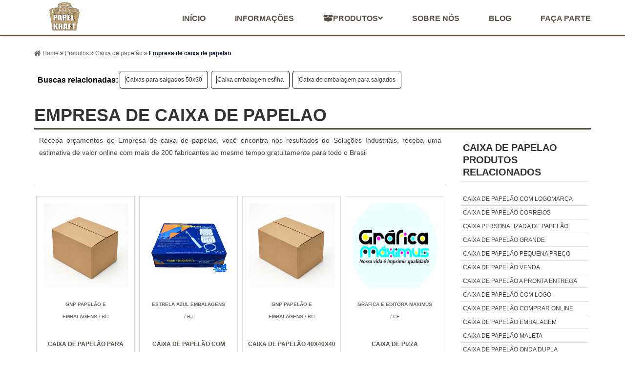

--- FILE ---
content_type: text/html; charset=UTF-8
request_url: https://www.papelkraftsp.com.br/empresa-de-caixa-de-papelao
body_size: 79240
content:
<!DOCTYPE html>
<!--[if lt IE 7]>      <html class="no-js lt-ie9 lt-ie8 lt-ie7"> <![endif]-->
<!--[if IE 7]>         <html class="no-js lt-ie9 lt-ie8"> <![endif]-->
<!--[if IE 8]>         <html class="no-js lt-ie9"> <![endif]-->
<!--[if gt IE 8]><!--> <html class="no-js" lang="pt-br"> <!--<![endif]-->
<head>
	<meta charset="utf-8">
	
			<script src="https://www.papelkraftsp.com.br/js/jquery-1.9.0.min.js"></script>
		<script defer src="https://www.papelkraftsp.com.br/js/vendor/modernizr-2.6.2.min.js"></script>
		<link rel="preload" href="css/style.css" as="style"> <link rel="stylesheet" href="css/style.css">
		<script defer src="https://www.papelkraftsp.com.br/js/organictabs.jquery.js"></script>
		<link rel="preconnect" href="css/normalize.css" type="text/css">
		<link rel="stylesheet" href="https://use.fontawesome.com/releases/v5.0.13/css/all.css" integrity="sha384-DNOHZ68U8hZfKXOrtjWvjxusGo9WQnrNx2sqG0tfsghAvtVlRW3tvkXWZh58N9jp" crossorigin="anonymous">
			
		<script src="https://www.papelkraftsp.com.br/js/lazysizes.min.js" async></script>

<!--SweetAlert Modal-->
		<link rel="stylesheet" href="https://www.papelkraftsp.com.br/js/sweetalert/css/sweetalert.css" />
		<script src="https://www.papelkraftsp.com.br/js/sweetalert/js/sweetalert.min.js"></script>
		<!--/SweetAlert Modal-->
		<!--Máscara dos campos-->
		

	<script >
$(document).ready(function() {
$('.lightbox').fancybox({
});
});
</script>
<style>body.compensate-for-scrollbar{overflow:hidden}
.fancybox-active{height:auto}
.fancybox-is-hidden{left:-9999px;margin:0;position:absolute!important;top:-9999px;visibility:hidden}
.fancybox-container{-webkit-backface-visibility:hidden;backface-visibility:hidden;font-family:-apple-system,BlinkMacSystemFont,Segoe UI,Roboto,Helvetica Neue,Arial,sans-serif;height:100%;left:0;position:fixed;-webkit-tap-highlight-color:transparent;top:0;-webkit-transform:translateZ(0);transform:translateZ(0);width:100%;z-index:99992}
.fancybox-container *{box-sizing:border-box}
.fancybox-bg,.fancybox-inner,.fancybox-outer,.fancybox-stage{bottom:0;left:0;position:absolute;right:0;top:0}
.fancybox-outer{-webkit-overflow-scrolling:touch;overflow-y:auto}
.fancybox-bg{background:#1e1e1e;opacity:0;transition-duration:inherit;transition-property:opacity;transition-timing-function:cubic-bezier(.47,0,.74,.71)}
.fancybox-is-open .fancybox-bg{opacity:.87;transition-timing-function:cubic-bezier(.22,.61,.36,1)}
.fancybox-caption,.fancybox-infobar,.fancybox-navigation .fancybox-button,.fancybox-toolbar{direction:ltr;opacity:0;position:absolute;transition:opacity .25s,visibility 0s linear .25s;visibility:hidden;z-index:99997}
.fancybox-show-caption .fancybox-caption,.fancybox-show-infobar .fancybox-infobar,.fancybox-show-nav .fancybox-navigation .fancybox-button,.fancybox-show-toolbar .fancybox-toolbar{opacity:1;transition:opacity .25s,visibility 0s;visibility:visible}
.fancybox-infobar{color:#ccc;font-size:13px;-webkit-font-smoothing:subpixel-antialiased;height:44px;left:0;line-height:44px;min-width:44px;mix-blend-mode:difference;padding:0 10px;pointer-events:none;text-align:center;top:0;-webkit-touch-callout:none;-webkit-user-select:none;-moz-user-select:none;-ms-user-select:none;user-select:none}
.fancybox-toolbar{right:0;top:0}
.fancybox-stage{direction:ltr;overflow:visible;-webkit-transform:translateZ(0);z-index:99994}
.fancybox-is-open .fancybox-stage{overflow:hidden}
.fancybox-slide{-webkit-backface-visibility:hidden;backface-visibility:hidden;display:none;height:100%;left:0;outline:none;overflow:auto;-webkit-overflow-scrolling:touch;padding:44px;position:absolute;text-align:center;top:0;transition-property:opacity,-webkit-transform;transition-property:transform,opacity;transition-property:transform,opacity,-webkit-transform;white-space:normal;width:100%;z-index:99994}
.fancybox-slide:before{content:"";display:inline-block;height:100%;margin-right:-.25em;vertical-align:middle;width:0}
.fancybox-is-sliding .fancybox-slide,.fancybox-slide--current,.fancybox-slide--next,.fancybox-slide--previous{display:block}
.fancybox-slide--next{z-index:99995}
.fancybox-slide--image{overflow:visible;padding:44px 0}
.fancybox-slide--image:before{display:none}
.fancybox-slide--html{padding:6px 6px 0}
.fancybox-slide--iframe{padding:44px 44px 0}
.fancybox-content{display:inline-block;margin:0 0 6px;max-width:100%;overflow:auto;padding:0;padding:24px;position:relative;text-align:left;vertical-align:middle}
.fancybox-slide--image .fancybox-content{-webkit-animation-timing-function:cubic-bezier(.5,0,.14,1);animation-timing-function:cubic-bezier(.5,0,.14,1);-webkit-backface-visibility:hidden;backface-visibility:hidden;background:transparent;background-repeat:no-repeat;background-size:100% 100%;left:0;margin:0;max-width:none;overflow:visible;padding:0;position:absolute;top:0;-webkit-transform-origin:top left;transform-origin:top left;transition-property:opacity,-webkit-transform;transition-property:transform,opacity;transition-property:transform,opacity,-webkit-transform;-webkit-user-select:none;-moz-user-select:none;-ms-user-select:none;user-select:none;z-index:99995}
.fancybox-can-zoomOut .fancybox-content{cursor:zoom-out}
.fancybox-can-zoomIn .fancybox-content{cursor:zoom-in}
.fancybox-can-drag .fancybox-content{cursor:-webkit-grab;cursor:grab}
.fancybox-is-dragging .fancybox-content{cursor:-webkit-grabbing;cursor:grabbing}
.fancybox-container [data-selectable=true]{cursor:text}
.fancybox-image,.fancybox-spaceball{background:transparent;border:0;height:100%;left:0;margin:0;max-height:none;max-width:none;padding:0;position:absolute;top:0;-webkit-user-select:none;-moz-user-select:none;-ms-user-select:none;user-select:none;width:100%}
.fancybox-spaceball{z-index:1}
.fancybox-slide--html .fancybox-content{margin-bottom:6px}
.fancybox-slide--iframe .fancybox-content,.fancybox-slide--map .fancybox-content,.fancybox-slide--video .fancybox-content{height:100%;margin:0;overflow:visible;padding:0;width:100%}
.fancybox-slide--video .fancybox-content{background:#000}
.fancybox-slide--map .fancybox-content{background:#e5e3df}
.fancybox-slide--iframe .fancybox-content{height:calc(100% - 44px);margin-bottom:44px}
.fancybox-iframe,.fancybox-video{background:transparent;border:0;height:100%;margin:0;overflow:hidden;padding:0;width:100%}
.fancybox-iframe{vertical-align:top}
.fancybox-error{background:#fff;cursor:default;max-width:400px;padding:40px;width:100%}
.fancybox-error p{color:#444;font-size:16px;line-height:20px;margin:0;padding:0}
.fancybox-button{background:rgba(30,30,30,.6);border:0;border-radius:0;cursor:pointer;display:inline-block;height:44px;margin:0;outline:none;padding:10px;transition:color .2s;vertical-align:top;width:44px}
.fancybox-button,.fancybox-button:link,.fancybox-button:visited{color:#ccc}
.fancybox-button:focus,.fancybox-button:hover{color:#fff}
.fancybox-button.disabled,.fancybox-button.disabled:hover,.fancybox-button[disabled],.fancybox-button[disabled]:hover{color:#888;cursor:default}
.fancybox-button svg{display:block;overflow:visible;position:relative;shape-rendering:geometricPrecision}
.fancybox-button svg path{fill:transparent;stroke:currentColor;stroke-linejoin:round;stroke-width:3px}
.fancybox-button--pause svg path:nth-child(1),.fancybox-button--play svg path:nth-child(2){display:none}
.fancybox-button--play svg path,.fancybox-button--share svg path,.fancybox-button--thumbs svg path{fill:currentColor}
.fancybox-button--share svg path{stroke-width:1px}
.fancybox-navigation .fancybox-button{height:38px;opacity:0;padding:6px;position:absolute;top:50%;width:38px}
.fancybox-show-nav .fancybox-navigation .fancybox-button{transition:opacity .25s,visibility 0s,color .25s}
.fancybox-navigation .fancybox-button:after{content:"";left:-25px;padding:50px;position:absolute;top:-25px}
.fancybox-navigation .fancybox-button--arrow_left{left:6px}
.fancybox-navigation .fancybox-button--arrow_right{right:6px}
.fancybox-close-small{background:transparent;border:0;border-radius:0;color:#ffffff;cursor:pointer;height:44px;margin:0;padding:6px;position:absolute;right:0;top:0;width:44px;z-index:10}
.fancybox-close-small svg{fill:#ffffff;opacity:.8;stroke:currentColor;stroke-width:1.5px;transition:stroke .1s}
.fancybox-close-small:focus{outline:none}
.fancybox-close-small:hover svg{opacity:1}
.fancybox-slide--iframe .fancybox-close-small,.fancybox-slide--image .fancybox-close-small,.fancybox-slide--video .fancybox-close-small{color:#ccc;padding:5px;right:-12px;top:-44px}
.fancybox-slide--iframe .fancybox-close-small:hover svg,.fancybox-slide--image .fancybox-close-small:hover svg,.fancybox-slide--video .fancybox-close-small:hover svg{background:transparent;color:#fff}
.fancybox-is-scaling .fancybox-close-small,.fancybox-is-zoomable.fancybox-can-drag .fancybox-close-small{display:none}
.fancybox-caption{bottom:0;color:#fff;font-size:14px;font-weight:400;left:0;line-height:1.5;padding:25px 44px;right:0}
.fancybox-caption:before{background-image:url([data-uri]);background-repeat:repeat-x;background-size:contain;bottom:0;content:"";display:block;left:0;pointer-events:none;position:absolute;right:0;top:-25px;z-index:-1}
.fancybox-caption:after{border-bottom:1px solid hsla(0,0%,100%,.3);content:"";display:block;left:44px;position:absolute;right:44px;top:0}
.fancybox-caption a,.fancybox-caption a:link,.fancybox-caption a:visited{color:#ccc;text-decoration:none}
.fancybox-caption a:hover{color:#fff;text-decoration:underline}
.fancybox-loading{-webkit-animation:a .8s infinite linear;animation:a .8s infinite linear;background:transparent;border:6px solid hsla(0,0%,39%,.5);border-radius:100%;border-top-color:#fff;height:60px;left:50%;margin:-30px 0 0 -30px;opacity:.6;padding:0;position:absolute;top:50%;width:60px;z-index:99999}
@-webkit-keyframes a{0%{-webkit-transform:rotate(0deg);transform:rotate(0deg)}
to{-webkit-transform:rotate(359deg);transform:rotate(359deg)}
}
@keyframes a{0%{-webkit-transform:rotate(0deg);transform:rotate(0deg)}
to{-webkit-transform:rotate(359deg);transform:rotate(359deg)}
}
.fancybox-animated{transition-timing-function:cubic-bezier(0,0,.25,1)}
.fancybox-fx-slide.fancybox-slide--previous{opacity:0;-webkit-transform:translate3d(-100%,0,0);transform:translate3d(-100%,0,0)}
.fancybox-fx-slide.fancybox-slide--next{opacity:0;-webkit-transform:translate3d(100%,0,0);transform:translate3d(100%,0,0)}
.fancybox-fx-slide.fancybox-slide--current{opacity:1;-webkit-transform:translateZ(0);transform:translateZ(0)}
.fancybox-fx-fade.fancybox-slide--next,.fancybox-fx-fade.fancybox-slide--previous{opacity:0;transition-timing-function:cubic-bezier(.19,1,.22,1)}
.fancybox-fx-fade.fancybox-slide--current{opacity:1}
.fancybox-fx-zoom-in-out.fancybox-slide--previous{opacity:0;-webkit-transform:scale3d(1.5,1.5,1.5);transform:scale3d(1.5,1.5,1.5)}
.fancybox-fx-zoom-in-out.fancybox-slide--next{opacity:0;-webkit-transform:scale3d(.5,.5,.5);transform:scale3d(.5,.5,.5)}
.fancybox-fx-zoom-in-out.fancybox-slide--current{opacity:1;-webkit-transform:scaleX(1);transform:scaleX(1)}
.fancybox-fx-rotate.fancybox-slide--previous{opacity:0;-webkit-transform:rotate(-1turn);transform:rotate(-1turn)}
.fancybox-fx-rotate.fancybox-slide--next{opacity:0;-webkit-transform:rotate(1turn);transform:rotate(1turn)}
.fancybox-fx-rotate.fancybox-slide--current{opacity:1;-webkit-transform:rotate(0deg);transform:rotate(0deg)}
.fancybox-fx-circular.fancybox-slide--previous{opacity:0;-webkit-transform:scale3d(0,0,0) translate3d(-100%,0,0);transform:scale3d(0,0,0) translate3d(-100%,0,0)}
.fancybox-fx-circular.fancybox-slide--next{opacity:0;-webkit-transform:scale3d(0,0,0) translate3d(100%,0,0);transform:scale3d(0,0,0) translate3d(100%,0,0)}
.fancybox-fx-circular.fancybox-slide--current{opacity:1;-webkit-transform:scaleX(1) translateZ(0);transform:scaleX(1) translateZ(0)}
.fancybox-fx-tube.fancybox-slide--previous{-webkit-transform:translate3d(-100%,0,0) scale(.1) skew(-10deg);transform:translate3d(-100%,0,0) scale(.1) skew(-10deg)}
.fancybox-fx-tube.fancybox-slide--next{-webkit-transform:translate3d(100%,0,0) scale(.1) skew(10deg);transform:translate3d(100%,0,0) scale(.1) skew(10deg)}
.fancybox-fx-tube.fancybox-slide--current{-webkit-transform:translateZ(0) scale(1);transform:translateZ(0) scale(1)}
.fancybox-share{background:#f4f4f4;border-radius:3px;max-width:90%;padding:30px;text-align:center}
.fancybox-share h1{color:#222;font-size:35px;font-weight:700;margin:0 0 20px}
.fancybox-share p{margin:0;padding:0}
.fancybox-share__button{border:0;border-radius:3px;display:inline-block;font-size:14px;font-weight:700;line-height:40px;margin:0 5px 10px;min-width:130px;padding:0 15px;text-decoration:none;transition:all .2s;-webkit-user-select:none;-moz-user-select:none;-ms-user-select:none;user-select:none;white-space:nowrap}
.fancybox-share__button:link,.fancybox-share__button:visited{color:#fff}
.fancybox-share__button:hover{text-decoration:none}
.fancybox-share__button--fb{background:#3b5998}
.fancybox-share__button--fb:hover{background:#344e86}
.fancybox-share__button--pt{background:#bd081d}
.fancybox-share__button--pt:hover{background:#aa0719}
.fancybox-share__button--tw{background:#1da1f2}
.fancybox-share__button--tw:hover{background:#0d95e8}
.fancybox-share__button svg{height:25px;margin-right:7px;position:relative;top:-1px;vertical-align:middle;width:25px}
.fancybox-share__button svg path{fill:#fff}
.fancybox-share__input{background:transparent;border:0;border-bottom:1px solid #d7d7d7;border-radius:0;color:#5d5b5b;font-size:14px;margin:10px 0 0;outline:none;padding:10px 15px;width:100%}
.fancybox-thumbs{background:#fff;bottom:0;display:none;margin:0;-webkit-overflow-scrolling:touch;-ms-overflow-style:-ms-autohiding-scrollbar;padding:2px 2px 4px;position:absolute;right:0;-webkit-tap-highlight-color:transparent;top:0;width:212px;z-index:99995}
.fancybox-thumbs-x{overflow-x:auto;overflow-y:hidden}
.fancybox-show-thumbs .fancybox-thumbs{display:block}
.fancybox-show-thumbs .fancybox-inner{right:212px}
.fancybox-thumbs>ul{font-size:0;height:100%;list-style:none;margin:0;overflow-x:hidden;overflow-y:auto;padding:0;position:absolute;position:relative;white-space:nowrap;width:100%}
.fancybox-thumbs-x>ul{overflow:hidden}
.fancybox-thumbs-y>ul::-webkit-scrollbar{width:7px}
.fancybox-thumbs-y>ul::-webkit-scrollbar-track{background:#fff;border-radius:10px;box-shadow:inset 0 0 6px rgba(0,0,0,.3)}
.fancybox-thumbs-y>ul::-webkit-scrollbar-thumb{background:#2a2a2a;border-radius:10px}
.fancybox-thumbs>ul>li{-webkit-backface-visibility:hidden;backface-visibility:hidden;cursor:pointer;float:left;height:75px;margin:2px;max-height:calc(100% - 8px);max-width:calc(50% - 4px);outline:none;overflow:hidden;padding:0;position:relative;-webkit-tap-highlight-color:transparent;width:100px}
.fancybox-thumbs-loading{background:rgba(0,0,0,.1)}
.fancybox-thumbs>ul>li{background-position:50%;background-repeat:no-repeat;background-size:cover}
.fancybox-thumbs>ul>li:before{border:4px solid #4ea7f9;bottom:0;content:"";left:0;opacity:0;position:absolute;right:0;top:0;transition:all .2s cubic-bezier(.25,.46,.45,.94);z-index:99991}
.fancybox-thumbs .fancybox-thumbs-active:before{opacity:1}
@media (max-width:800px){.fancybox-thumbs{width:110px}
.fancybox-show-thumbs .fancybox-inner{right:110px}
.fancybox-thumbs>ul>li{max-width:calc(100% - 10px)}
}
</style>
<script>
	// ==================================================
// fancyBox v3.3.5
//
// Licensed GPLv3 for open source use
// or fancyBox Commercial License for commercial use
//
// http://fancyapps.com/fancybox/
// Copyright 2018 fancyApps
//
// ==================================================
!function(t,e,n,o){"use strict";function i(t,e){var o,i,a=[],s=0;t&&t.isDefaultPrevented()||(t.preventDefault(),e=t&&t.data?t.data.options:e||{},o=e.$target||n(t.currentTarget),i=o.attr("data-fancybox")||"",i?(a=e.selector?n(e.selector):t.data?t.data.items:[],a=a.length?a.filter('[data-fancybox="'+i+'"]'):n('[data-fancybox="'+i+'"]'),s=a.index(o),s<0&&(s=0)):a=[o],n.fancybox.open(a,e,s))}if(t.console=t.console||{info:function(t){}},n){if(n.fn.fancybox)return void console.info("fancyBox already initialized");var a={loop:!1,gutter:50,keyboard:!0,arrows:!0,infobar:!0,smallBtn:"auto",toolbar:"auto",buttons:["zoom","thumbs","close"],idleTime:3,protect:!1,modal:!1,image:{preload:!1},ajax:{settings:{data:{fancybox:!0}}},iframe:{tpl:'<iframe id="fancybox-frame{rnd}" name="fancybox-frame{rnd}" class="fancybox-iframe" frameborder="0" vspace="0" hspace="0" webkitAllowFullScreen mozallowfullscreen allowFullScreen allowtransparency="true" src=""></iframe>',preload:!0,css:{},attr:{scrolling:"auto"}},defaultType:"image",animationEffect:"zoom",animationDuration:366,zoomOpacity:"auto",transitionEffect:"zoom-in-out",transitionDuration:366,slideClass:"",baseClass:"",baseTpl:'<div class="fancybox-container" role="dialog" tabindex="-1"><div class="fancybox-bg"></div><div class="fancybox-inner"><div class="fancybox-infobar"><span data-fancybox-index></span>&nbsp;/&nbsp;<span data-fancybox-count></span></div><div class="fancybox-toolbar">{{buttons}}</div><div class="fancybox-navigation">{{arrows}}</div><div class="fancybox-stage"></div><div class="fancybox-caption"></div></div></div>',spinnerTpl:'<div class="fancybox-loading"></div>',errorTpl:'<div class="fancybox-error"><p>{{ERROR}}</p></div>',btnTpl:{download:'<a download data-fancybox-download class="fancybox-button fancybox-button--download" title="{{DOWNLOAD}}" href="javascript:;"><svg viewBox="0 0 40 40"><path d="M13,16 L20,23 L27,16 M20,7 L20,23 M10,24 L10,28 L30,28 L30,24" /></svg></a>',zoom:'<button data-fancybox-zoom class="fancybox-button fancybox-button--zoom" title="{{ZOOM}}"><svg viewBox="0 0 40 40"><path d="M18,17 m-8,0 a8,8 0 1,0 16,0 a8,8 0 1,0 -16,0 M24,22 L31,29" /></svg></button>',close:'<button data-fancybox-close class="fancybox-button fancybox-button--close" title="{{CLOSE}}"><svg viewBox="0 0 40 40"><path d="M10,10 L30,30 M30,10 L10,30" /></svg></button>',smallBtn:'<button data-fancybox-close class="fancybox-close-small" title="{{CLOSE}}"><svg viewBox="0 0 32 32"><path d="M10,10 L22,22 M22,10 L10,22"></path></svg></button>',arrowLeft:'<a data-fancybox-prev class="fancybox-button fancybox-button--arrow_left" title="{{PREV}}" href="javascript:;"><svg viewBox="0 0 40 40"><path d="M18,12 L10,20 L18,28 M10,20 L30,20"></path></svg></a>',arrowRight:'<a data-fancybox-next class="fancybox-button fancybox-button--arrow_right" title="{{NEXT}}" href="javascript:;"><svg viewBox="0 0 40 40"><path d="M10,20 L30,20 M22,12 L30,20 L22,28"></path></svg></a>'},parentEl:"body",autoFocus:!1,backFocus:!0,trapFocus:!0,fullScreen:{autoStart:!1},touch:{vertical:!0,momentum:!0},hash:null,media:{},slideShow:{autoStart:!1,speed:4e3},thumbs:{autoStart:!1,hideOnClose:!0,parentEl:".fancybox-container",axis:"y"},wheel:"auto",onInit:n.noop,beforeLoad:n.noop,afterLoad:n.noop,beforeShow:n.noop,afterShow:n.noop,beforeClose:n.noop,afterClose:n.noop,onActivate:n.noop,onDeactivate:n.noop,clickContent:function(t,e){return"image"===t.type&&"zoom"},clickSlide:"close",clickOutside:"close",dblclickContent:!1,dblclickSlide:!1,dblclickOutside:!1,mobile:{idleTime:!1,clickContent:function(t,e){return"image"===t.type&&"toggleControls"},clickSlide:function(t,e){return"image"===t.type?"toggleControls":"close"},dblclickContent:function(t,e){return"image"===t.type&&"zoom"},dblclickSlide:function(t,e){return"image"===t.type&&"zoom"}},lang:"en",i18n:{en:{CLOSE:"Close",NEXT:"Next",PREV:"Previous",ERROR:"The requested content cannot be loaded. <br/> Please try again later.",PLAY_START:"Start slideshow",PLAY_STOP:"Pause slideshow",FULL_SCREEN:"Full screen",THUMBS:"Thumbnails",DOWNLOAD:"Download",SHARE:"Share",ZOOM:"Zoom"},de:{CLOSE:"Schliessen",NEXT:"Weiter",PREV:"Zurück",ERROR:"Die angeforderten Daten konnten nicht geladen werden. <br/> Bitte versuchen Sie es später nochmal.",PLAY_START:"Diaschau starten",PLAY_STOP:"Diaschau beenden",FULL_SCREEN:"Vollbild",THUMBS:"Vorschaubilder",DOWNLOAD:"Herunterladen",SHARE:"Teilen",ZOOM:"Maßstab"}}},s=n(t),r=n(e),c=0,l=function(t){return t&&t.hasOwnProperty&&t instanceof n},d=function(){return t.requestAnimationFrame||t.webkitRequestAnimationFrame||t.mozRequestAnimationFrame||t.oRequestAnimationFrame||function(e){return t.setTimeout(e,1e3/60)}}(),u=function(){var t,n=e.createElement("fakeelement"),i={transition:"transitionend",OTransition:"oTransitionEnd",MozTransition:"transitionend",WebkitTransition:"webkitTransitionEnd"};for(t in i)if(n.style[t]!==o)return i[t];return"transitionend"}(),f=function(t){return t&&t.length&&t[0].offsetHeight},p=function(t,e){var o=n.extend(!0,{},t,e);return n.each(e,function(t,e){n.isArray(e)&&(o[t]=e)}),o},h=function(t,o,i){var a=this;a.opts=p({index:i},n.fancybox.defaults),n.isPlainObject(o)&&(a.opts=p(a.opts,o)),n.fancybox.isMobile&&(a.opts=p(a.opts,a.opts.mobile)),a.id=a.opts.id||++c,a.currIndex=parseInt(a.opts.index,10)||0,a.prevIndex=null,a.prevPos=null,a.currPos=0,a.firstRun=!0,a.group=[],a.slides={},a.addContent(t),a.group.length&&(a.$lastFocus=n(e.activeElement).trigger("blur"),a.init())};n.extend(h.prototype,{init:function(){var i,a,s,r=this,c=r.group[r.currIndex],l=c.opts,d=n.fancybox.scrollbarWidth;n.fancybox.getInstance()||l.hideScrollbar===!1||(n("body").addClass("fancybox-active"),!n.fancybox.isMobile&&e.body.scrollHeight>t.innerHeight&&(d===o&&(i=n('<div style="width:100px;height:100px;overflow:scroll;" />').appendTo("body"),d=n.fancybox.scrollbarWidth=i[0].offsetWidth-i[0].clientWidth,i.remove()),n("head").append('<style id="fancybox-style-noscroll" type="text/css">.compensate-for-scrollbar { margin-right: '+d+"px; }</style>"),n("body").addClass("compensate-for-scrollbar"))),s="",n.each(l.buttons,function(t,e){s+=l.btnTpl[e]||""}),a=n(r.translate(r,l.baseTpl.replace("{{buttons}}",s).replace("{{arrows}}",l.btnTpl.arrowLeft+l.btnTpl.arrowRight))).attr("id","fancybox-container-"+r.id).addClass("fancybox-is-hidden").addClass(l.baseClass).data("FancyBox",r).appendTo(l.parentEl),r.$refs={container:a},["bg","inner","infobar","toolbar","stage","caption","navigation"].forEach(function(t){r.$refs[t]=a.find(".fancybox-"+t)}),r.trigger("onInit"),r.activate(),r.jumpTo(r.currIndex)},translate:function(t,e){var n=t.opts.i18n[t.opts.lang];return e.replace(/\{\{(\w+)\}\}/g,function(t,e){var i=n[e];return i===o?t:i})},addContent:function(t){var e,i=this,a=n.makeArray(t);n.each(a,function(t,e){var a,s,r,c,l,d={},u={};n.isPlainObject(e)?(d=e,u=e.opts||e):"object"===n.type(e)&&n(e).length?(a=n(e),u=a.data()||{},u=n.extend(!0,{},u,u.options),u.$orig=a,d.src=i.opts.src||u.src||a.attr("href"),d.type||d.src||(d.type="inline",d.src=e)):d={type:"html",src:e+""},d.opts=n.extend(!0,{},i.opts,u),n.isArray(u.buttons)&&(d.opts.buttons=u.buttons),s=d.type||d.opts.type,c=d.src||"",!s&&c&&((r=c.match(/\.(mp4|mov|ogv)((\?|#).*)?$/i))?(s="video",d.opts.videoFormat||(d.opts.videoFormat="video/"+("ogv"===r[1]?"ogg":r[1]))):c.match(/(^data:image\/[a-z0-9+\/=]*,)|(\.(jp(e|g|eg)|gif|png|bmp|webp|svg|ico)((\?|#).*)?$)/i)?s="image":c.match(/\.(pdf)((\?|#).*)?$/i)?s="iframe":"#"===c.charAt(0)&&(s="inline")),s?d.type=s:i.trigger("objectNeedsType",d),d.contentType||(d.contentType=n.inArray(d.type,["html","inline","ajax"])>-1?"html":d.type),d.index=i.group.length,"auto"==d.opts.smallBtn&&(d.opts.smallBtn=n.inArray(d.type,["html","inline","ajax"])>-1),"auto"===d.opts.toolbar&&(d.opts.toolbar=!d.opts.smallBtn),d.opts.$trigger&&d.index===i.opts.index&&(d.opts.$thumb=d.opts.$trigger.find("img:first")),d.opts.$thumb&&d.opts.$thumb.length||!d.opts.$orig||(d.opts.$thumb=d.opts.$orig.find("img:first")),"function"===n.type(d.opts.caption)&&(d.opts.caption=d.opts.caption.apply(e,[i,d])),"function"===n.type(i.opts.caption)&&(d.opts.caption=i.opts.caption.apply(e,[i,d])),d.opts.caption instanceof n||(d.opts.caption=d.opts.caption===o?"":d.opts.caption+""),"ajax"===d.type&&(l=c.split(/\s+/,2),l.length>1&&(d.src=l.shift(),d.opts.filter=l.shift())),d.opts.modal&&(d.opts=n.extend(!0,d.opts,{infobar:0,toolbar:0,smallBtn:0,keyboard:0,slideShow:0,fullScreen:0,thumbs:0,touch:0,clickContent:!1,clickSlide:!1,clickOutside:!1,dblclickContent:!1,dblclickSlide:!1,dblclickOutside:!1})),i.group.push(d)}),Object.keys(i.slides).length&&(i.updateControls(),e=i.Thumbs,e&&e.isActive&&(e.create(),e.focus()))},addEvents:function(){var o=this;o.removeEvents(),o.$refs.container.on("click.fb-close","[data-fancybox-close]",function(t){t.stopPropagation(),t.preventDefault(),o.close(t)}).on("touchstart.fb-prev click.fb-prev","[data-fancybox-prev]",function(t){t.stopPropagation(),t.preventDefault(),o.previous()}).on("touchstart.fb-next click.fb-next","[data-fancybox-next]",function(t){t.stopPropagation(),t.preventDefault(),o.next()}).on("click.fb","[data-fancybox-zoom]",function(t){o[o.isScaledDown()?"scaleToActual":"scaleToFit"]()}),s.on("orientationchange.fb resize.fb",function(t){t&&t.originalEvent&&"resize"===t.originalEvent.type?d(function(){o.update()}):(o.$refs.stage.hide(),setTimeout(function(){o.$refs.stage.show(),o.update()},n.fancybox.isMobile?600:250))}),r.on("focusin.fb",function(t){var o=n.fancybox?n.fancybox.getInstance():null;o.isClosing||!o.current||!o.current.opts.trapFocus||n(t.target).hasClass("fancybox-container")||n(t.target).is(e)||o&&"fixed"!==n(t.target).css("position")&&!o.$refs.container.has(t.target).length&&(t.stopPropagation(),o.focus())}),r.on("keydown.fb",function(t){var e=o.current,i=t.keyCode||t.which;if(e&&e.opts.keyboard&&!(t.ctrlKey||t.altKey||t.shiftKey||n(t.target).is("input")||n(t.target).is("textarea")))return 8===i||27===i?(t.preventDefault(),void o.close(t)):37===i||38===i?(t.preventDefault(),void o.previous()):39===i||40===i?(t.preventDefault(),void o.next()):void o.trigger("afterKeydown",t,i)}),o.group[o.currIndex].opts.idleTime&&(o.idleSecondsCounter=0,r.on("mousemove.fb-idle mouseleave.fb-idle mousedown.fb-idle touchstart.fb-idle touchmove.fb-idle scroll.fb-idle keydown.fb-idle",function(t){o.idleSecondsCounter=0,o.isIdle&&o.showControls(),o.isIdle=!1}),o.idleInterval=t.setInterval(function(){o.idleSecondsCounter++,o.idleSecondsCounter>=o.group[o.currIndex].opts.idleTime&&!o.isDragging&&(o.isIdle=!0,o.idleSecondsCounter=0,o.hideControls())},1e3))},removeEvents:function(){var e=this;s.off("orientationchange.fb resize.fb"),r.off("focusin.fb keydown.fb .fb-idle"),this.$refs.container.off(".fb-close .fb-prev .fb-next"),e.idleInterval&&(t.clearInterval(e.idleInterval),e.idleInterval=null)},previous:function(t){return this.jumpTo(this.currPos-1,t)},next:function(t){return this.jumpTo(this.currPos+1,t)},jumpTo:function(t,e){var i,a,s,r,c,l,d,u=this,p=u.group.length;if(!(u.isDragging||u.isClosing||u.isAnimating&&u.firstRun)){if(t=parseInt(t,10),a=u.current?u.current.opts.loop:u.opts.loop,!a&&(t<0||t>=p))return!1;if(i=u.firstRun=!Object.keys(u.slides).length,!(p<2&&!i&&u.isDragging)){if(r=u.current,u.prevIndex=u.currIndex,u.prevPos=u.currPos,s=u.createSlide(t),p>1&&((a||s.index>0)&&u.createSlide(t-1),(a||s.index<p-1)&&u.createSlide(t+1)),u.current=s,u.currIndex=s.index,u.currPos=s.pos,u.trigger("beforeShow",i),u.updateControls(),l=n.fancybox.getTranslate(s.$slide),s.isMoved=(0!==l.left||0!==l.top)&&!s.$slide.hasClass("fancybox-animated"),s.forcedDuration=o,n.isNumeric(e)?s.forcedDuration=e:e=s.opts[i?"animationDuration":"transitionDuration"],e=parseInt(e,10),i)return s.opts.animationEffect&&e&&u.$refs.container.css("transition-duration",e+"ms"),u.$refs.container.removeClass("fancybox-is-hidden"),f(u.$refs.container),u.$refs.container.addClass("fancybox-is-open"),f(u.$refs.container),s.$slide.addClass("fancybox-slide--previous"),u.loadSlide(s),s.$slide.removeClass("fancybox-slide--previous").addClass("fancybox-slide--current"),void u.preload("image");n.each(u.slides,function(t,e){n.fancybox.stop(e.$slide)}),s.$slide.removeClass("fancybox-slide--next fancybox-slide--previous").addClass("fancybox-slide--current"),s.isMoved?(c=Math.round(s.$slide.width()),n.each(u.slides,function(t,o){var i=o.pos-s.pos;n.fancybox.animate(o.$slide,{top:0,left:i*c+i*o.opts.gutter},e,function(){o.$slide.removeAttr("style").removeClass("fancybox-slide--next fancybox-slide--previous"),o.pos===u.currPos&&(s.isMoved=!1,u.complete())})})):u.$refs.stage.children().removeAttr("style"),s.isLoaded?u.revealContent(s):u.loadSlide(s),u.preload("image"),r.pos!==s.pos&&(d="fancybox-slide--"+(r.pos>s.pos?"next":"previous"),r.$slide.removeClass("fancybox-slide--complete fancybox-slide--current fancybox-slide--next fancybox-slide--previous"),r.isComplete=!1,e&&(s.isMoved||s.opts.transitionEffect)&&(s.isMoved?r.$slide.addClass(d):(d="fancybox-animated "+d+" fancybox-fx-"+s.opts.transitionEffect,n.fancybox.animate(r.$slide,d,e,function(){r.$slide.removeClass(d).removeAttr("style")}))))}}},createSlide:function(t){var e,o,i=this;return o=t%i.group.length,o=o<0?i.group.length+o:o,!i.slides[t]&&i.group[o]&&(e=n('<div class="fancybox-slide"></div>').appendTo(i.$refs.stage),i.slides[t]=n.extend(!0,{},i.group[o],{pos:t,$slide:e,isLoaded:!1}),i.updateSlide(i.slides[t])),i.slides[t]},scaleToActual:function(t,e,i){var a,s,r,c,l,d=this,u=d.current,f=u.$content,p=n.fancybox.getTranslate(u.$slide).width,h=n.fancybox.getTranslate(u.$slide).height,g=u.width,b=u.height;!d.isAnimating&&f&&"image"==u.type&&u.isLoaded&&!u.hasError&&(n.fancybox.stop(f),d.isAnimating=!0,t=t===o?.5*p:t,e=e===o?.5*h:e,a=n.fancybox.getTranslate(f),a.top-=n.fancybox.getTranslate(u.$slide).top,a.left-=n.fancybox.getTranslate(u.$slide).left,c=g/a.width,l=b/a.height,s=.5*p-.5*g,r=.5*h-.5*b,g>p&&(s=a.left*c-(t*c-t),s>0&&(s=0),s<p-g&&(s=p-g)),b>h&&(r=a.top*l-(e*l-e),r>0&&(r=0),r<h-b&&(r=h-b)),d.updateCursor(g,b),n.fancybox.animate(f,{top:r,left:s,scaleX:c,scaleY:l},i||330,function(){d.isAnimating=!1}),d.SlideShow&&d.SlideShow.isActive&&d.SlideShow.stop())},scaleToFit:function(t){var e,o=this,i=o.current,a=i.$content;!o.isAnimating&&a&&"image"==i.type&&i.isLoaded&&!i.hasError&&(n.fancybox.stop(a),o.isAnimating=!0,e=o.getFitPos(i),o.updateCursor(e.width,e.height),n.fancybox.animate(a,{top:e.top,left:e.left,scaleX:e.width/a.width(),scaleY:e.height/a.height()},t||330,function(){o.isAnimating=!1}))},getFitPos:function(t){var e,n,o,i,a,s=this,r=t.$content,c=t.width||t.opts.width,l=t.height||t.opts.height,d={};return!!(t.isLoaded&&r&&r.length)&&(i={top:parseInt(t.$slide.css("paddingTop"),10),right:parseInt(t.$slide.css("paddingRight"),10),bottom:parseInt(t.$slide.css("paddingBottom"),10),left:parseInt(t.$slide.css("paddingLeft"),10)},e=parseInt(s.$refs.stage.width(),10)-(i.left+i.right),n=parseInt(s.$refs.stage.height(),10)-(i.top+i.bottom),c&&l||(c=e,l=n),o=Math.min(1,e/c,n/l),c=Math.floor(o*c),l=Math.floor(o*l),"image"===t.type?(d.top=Math.floor(.5*(n-l))+i.top,d.left=Math.floor(.5*(e-c))+i.left):"video"===t.contentType&&(a=t.opts.width&&t.opts.height?c/l:t.opts.ratio||16/9,l>c/a?l=c/a:c>l*a&&(c=l*a)),d.width=c,d.height=l,d)},update:function(){var t=this;n.each(t.slides,function(e,n){t.updateSlide(n)})},updateSlide:function(t,e){var o=this,i=t&&t.$content,a=t.width||t.opts.width,s=t.height||t.opts.height;i&&(a||s||"video"===t.contentType)&&!t.hasError&&(n.fancybox.stop(i),n.fancybox.setTranslate(i,o.getFitPos(t)),t.pos===o.currPos&&(o.isAnimating=!1,o.updateCursor())),t.$slide.trigger("refresh"),o.$refs.toolbar.toggleClass("compensate-for-scrollbar",t.$slide.get(0).scrollHeight>t.$slide.get(0).clientHeight),o.trigger("onUpdate",t)},centerSlide:function(t,e){var i,a,s=this;s.current&&(i=Math.round(t.$slide.width()),a=t.pos-s.current.pos,n.fancybox.animate(t.$slide,{top:0,left:a*i+a*t.opts.gutter,opacity:1},e===o?0:e,null,!1))},updateCursor:function(t,e){var o,i=this,a=i.current,s=i.$refs.container.removeClass("fancybox-is-zoomable fancybox-can-zoomIn fancybox-can-drag fancybox-can-zoomOut");a&&!i.isClosing&&(o=i.isZoomable(),s.toggleClass("fancybox-is-zoomable",o),n("[data-fancybox-zoom]").prop("disabled",!o),o&&("zoom"===a.opts.clickContent||n.isFunction(a.opts.clickContent)&&"zoom"===a.opts.clickContent(a))?i.isScaledDown(t,e)?s.addClass("fancybox-can-zoomIn"):a.opts.touch?s.addClass("fancybox-can-drag"):s.addClass("fancybox-can-zoomOut"):a.opts.touch&&"video"!==a.contentType&&s.addClass("fancybox-can-drag"))},isZoomable:function(){var t,e=this,n=e.current;if(n&&!e.isClosing&&"image"===n.type&&!n.hasError){if(!n.isLoaded)return!0;if(t=e.getFitPos(n),n.width>t.width||n.height>t.height)return!0}return!1},isScaledDown:function(t,e){var i=this,a=!1,s=i.current,r=s.$content;return t!==o&&e!==o?a=t<s.width&&e<s.height:r&&(a=n.fancybox.getTranslate(r),a=a.width<s.width&&a.height<s.height),a},canPan:function(){var t,e=this,n=!1,o=e.current;return"image"===o.type&&(t=o.$content)&&!o.hasError&&(n=e.getFitPos(o),n=Math.abs(t.width()-n.width)>1||Math.abs(t.height()-n.height)>1),n},loadSlide:function(t){var e,o,i,a=this;if(!t.isLoading&&!t.isLoaded){switch(t.isLoading=!0,a.trigger("beforeLoad",t),e=t.type,o=t.$slide,o.off("refresh").trigger("onReset").addClass(t.opts.slideClass),e){case"image":a.setImage(t);break;case"iframe":a.setIframe(t);break;case"html":a.setContent(t,t.src||t.content);break;case"video":a.setContent(t,'<video class="fancybox-video" controls controlsList="nodownload"><source src="'+t.src+'" type="'+t.opts.videoFormat+"\">Your browser doesn't support HTML5 video</video");break;case"inline":n(t.src).length?a.setContent(t,n(t.src)):a.setError(t);break;case"ajax":a.showLoading(t),i=n.ajax(n.extend({},t.opts.ajax.settings,{url:t.src,success:function(e,n){"success"===n&&a.setContent(t,e)},error:function(e,n){e&&"abort"!==n&&a.setError(t)}})),o.one("onReset",function(){i.abort()});break;default:a.setError(t)}return!0}},setImage:function(e){var o,i,a,s,r,c=this,l=e.opts.srcset||e.opts.image.srcset;if(e.timouts=setTimeout(function(){var t=e.$image;!e.isLoading||t&&t[0].complete||e.hasError||c.showLoading(e)},350),l){s=t.devicePixelRatio||1,r=t.innerWidth*s,a=l.split(",").map(function(t){var e={};return t.trim().split(/\s+/).forEach(function(t,n){var o=parseInt(t.substring(0,t.length-1),10);return 0===n?e.url=t:void(o&&(e.value=o,e.postfix=t[t.length-1]))}),e}),a.sort(function(t,e){return t.value-e.value});for(var d=0;d<a.length;d++){var u=a[d];if("w"===u.postfix&&u.value>=r||"x"===u.postfix&&u.value>=s){i=u;break}}!i&&a.length&&(i=a[a.length-1]),i&&(e.src=i.url,e.width&&e.height&&"w"==i.postfix&&(e.height=e.width/e.height*i.value,e.width=i.value),e.opts.srcset=l)}e.$content=n('<div class="fancybox-content"></div>').addClass("fancybox-is-hidden").appendTo(e.$slide.addClass("fancybox-slide--image")),o=e.opts.thumb||!(!e.opts.$thumb||!e.opts.$thumb.length)&&e.opts.$thumb.attr("src"),e.opts.preload!==!1&&e.opts.width&&e.opts.height&&o&&(e.width=e.opts.width,e.height=e.opts.height,e.$ghost=n("<img />").one("error",function(){n(this).remove(),e.$ghost=null}).one("load",function(){c.afterLoad(e)}).addClass("fancybox-image").appendTo(e.$content).attr("src",o)),c.setBigImage(e)},setBigImage:function(t){var e=this,o=n("<img />");t.$image=o.one("error",function(){e.setError(t)}).one("load",function(){var n;t.$ghost||(e.resolveImageSlideSize(t,this.naturalWidth,this.naturalHeight),e.afterLoad(t)),t.timouts&&(clearTimeout(t.timouts),t.timouts=null),e.isClosing||(t.opts.srcset&&(n=t.opts.sizes,n&&"auto"!==n||(n=(t.width/t.height>1&&s.width()/s.height()>1?"100":Math.round(t.width/t.height*100))+"vw"),o.attr("sizes",n).attr("srcset",t.opts.srcset)),t.$ghost&&setTimeout(function(){t.$ghost&&!e.isClosing&&t.$ghost.hide()},Math.min(300,Math.max(1e3,t.height/1600))),e.hideLoading(t))}).addClass("fancybox-image").attr("src",t.src).appendTo(t.$content),(o[0].complete||"complete"==o[0].readyState)&&o[0].naturalWidth&&o[0].naturalHeight?o.trigger("load"):o[0].error&&o.trigger("error")},resolveImageSlideSize:function(t,e,n){var o=parseInt(t.opts.width,10),i=parseInt(t.opts.height,10);t.width=e,t.height=n,o>0&&(t.width=o,t.height=Math.floor(o*n/e)),i>0&&(t.width=Math.floor(i*e/n),t.height=i)},setIframe:function(t){var e,i=this,a=t.opts.iframe,s=t.$slide;t.$content=n('<div class="fancybox-content'+(a.preload?" fancybox-is-hidden":"")+'"></div>').css(a.css).appendTo(s),s.addClass("fancybox-slide--"+t.contentType),t.$iframe=e=n(a.tpl.replace(/\{rnd\}/g,(new Date).getTime())).attr(a.attr).appendTo(t.$content),a.preload?(i.showLoading(t),e.on("load.fb error.fb",function(e){this.isReady=1,t.$slide.trigger("refresh"),i.afterLoad(t)}),s.on("refresh.fb",function(){var n,i,s=t.$content,r=a.css.width,c=a.css.height;if(1===e[0].isReady){try{n=e.contents(),i=n.find("body")}catch(t){}i&&i.length&&i.children().length&&(s.css({width:"",height:""}),r===o&&(r=Math.ceil(Math.max(i[0].clientWidth,i.outerWidth(!0)))),r&&s.width(r),c===o&&(c=Math.ceil(Math.max(i[0].clientHeight,i.outerHeight(!0)))),c&&s.height(c)),s.removeClass("fancybox-is-hidden")}})):this.afterLoad(t),e.attr("src",t.src),s.one("onReset",function(){try{n(this).find("iframe").hide().unbind().attr("src","//about:blank")}catch(t){}n(this).off("refresh.fb").empty(),t.isLoaded=!1})},setContent:function(t,e){var o=this;o.isClosing||(o.hideLoading(t),t.$content&&n.fancybox.stop(t.$content),t.$slide.empty(),l(e)&&e.parent().length?(e.parent().parent(".fancybox-slide--inline").trigger("onReset"),t.$placeholder=n("<div>").hide().insertAfter(e),e.css("display","inline-block")):t.hasError||("string"===n.type(e)&&(e=n("<div>").append(n.trim(e)).contents(),3===e[0].nodeType&&(e=n("<div>").html(e))),t.opts.filter&&(e=n("<div>").html(e).find(t.opts.filter))),t.$slide.one("onReset",function(){n(this).find("video,audio").trigger("pause"),t.$placeholder&&(t.$placeholder.after(e.hide()).remove(),t.$placeholder=null),t.$smallBtn&&(t.$smallBtn.remove(),t.$smallBtn=null),t.hasError||(n(this).empty(),t.isLoaded=!1)}),n(e).appendTo(t.$slide),n(e).is("video,audio")&&(n(e).addClass("fancybox-video"),n(e).wrap("<div></div>"),t.contentType="video",t.opts.width=t.opts.width||n(e).attr("width"),t.opts.height=t.opts.height||n(e).attr("height")),t.$content=t.$slide.children().filter("div,form,main,video,audio").first().addClass("fancybox-content"),t.$slide.addClass("fancybox-slide--"+t.contentType),this.afterLoad(t))},setError:function(t){t.hasError=!0,t.$slide.trigger("onReset").removeClass("fancybox-slide--"+t.contentType).addClass("fancybox-slide--error"),t.contentType="html",this.setContent(t,this.translate(t,t.opts.errorTpl)),t.pos===this.currPos&&(this.isAnimating=!1)},showLoading:function(t){var e=this;t=t||e.current,t&&!t.$spinner&&(t.$spinner=n(e.translate(e,e.opts.spinnerTpl)).appendTo(t.$slide))},hideLoading:function(t){var e=this;t=t||e.current,t&&t.$spinner&&(t.$spinner.remove(),delete t.$spinner)},afterLoad:function(t){var e=this;e.isClosing||(t.isLoading=!1,t.isLoaded=!0,e.trigger("afterLoad",t),e.hideLoading(t),t.pos===e.currPos&&e.updateCursor(),!t.opts.smallBtn||t.$smallBtn&&t.$smallBtn.length||(t.$smallBtn=n(e.translate(t,t.opts.btnTpl.smallBtn)).prependTo(t.$content)),t.opts.protect&&t.$content&&!t.hasError&&(t.$content.on("contextmenu.fb",function(t){return 2==t.button&&t.preventDefault(),!0}),"image"===t.type&&n('<div class="fancybox-spaceball"></div>').appendTo(t.$content)),e.revealContent(t))},revealContent:function(t){var e,i,a,s,r=this,c=t.$slide,l=!1,d=!1;return e=t.opts[r.firstRun?"animationEffect":"transitionEffect"],a=t.opts[r.firstRun?"animationDuration":"transitionDuration"],a=parseInt(t.forcedDuration===o?a:t.forcedDuration,10),t.pos===r.currPos&&(t.isComplete?e=!1:r.isAnimating=!0),!t.isMoved&&t.pos===r.currPos&&a||(e=!1),"zoom"===e&&(t.pos===r.currPos&&a&&"image"===t.type&&!t.hasError&&(d=r.getThumbPos(t))?l=r.getFitPos(t):e="fade"),"zoom"===e?(l.scaleX=l.width/d.width,l.scaleY=l.height/d.height,s=t.opts.zoomOpacity,"auto"==s&&(s=Math.abs(t.width/t.height-d.width/d.height)>.1),s&&(d.opacity=.1,l.opacity=1),n.fancybox.setTranslate(t.$content.removeClass("fancybox-is-hidden"),d),f(t.$content),void n.fancybox.animate(t.$content,l,a,function(){r.isAnimating=!1,r.complete()})):(r.updateSlide(t),e?(n.fancybox.stop(c),i="fancybox-animated fancybox-slide--"+(t.pos>=r.prevPos?"next":"previous")+" fancybox-fx-"+e,c.removeAttr("style").removeClass("fancybox-slide--current fancybox-slide--next fancybox-slide--previous").addClass(i),t.$content.removeClass("fancybox-is-hidden"),f(c),void n.fancybox.animate(c,"fancybox-slide--current",a,function(e){c.removeClass(i).removeAttr("style"),t.pos===r.currPos&&r.complete()},!0)):(f(c),t.$content.removeClass("fancybox-is-hidden"),void(t.pos===r.currPos&&r.complete())))},getThumbPos:function(o){var i,a=this,s=!1,r=o.opts.$thumb,c=r&&r.length&&r[0].ownerDocument===e?r.offset():0,l=function(e){for(var o,i=e[0],a=i.getBoundingClientRect(),s=[];null!==i.parentElement;)"hidden"!==n(i.parentElement).css("overflow")&&"auto"!==n(i.parentElement).css("overflow")||s.push(i.parentElement.getBoundingClientRect()),i=i.parentElement;return o=s.every(function(t){var e=Math.min(a.right,t.right)-Math.max(a.left,t.left),n=Math.min(a.bottom,t.bottom)-Math.max(a.top,t.top);return e>0&&n>0}),o&&a.bottom>0&&a.right>0&&a.left<n(t).width()&&a.top<n(t).height()};return c&&l(r)&&(i=a.$refs.stage.offset(),s={top:c.top-i.top+parseFloat(r.css("border-top-width")||0),left:c.left-i.left+parseFloat(r.css("border-left-width")||0),width:r.width(),height:r.height(),scaleX:1,scaleY:1}),s},complete:function(){var t=this,o=t.current,i={};!o.isMoved&&o.isLoaded&&(o.isComplete||(o.isComplete=!0,o.$slide.siblings().trigger("onReset"),t.preload("inline"),f(o.$slide),o.$slide.addClass("fancybox-slide--complete"),n.each(t.slides,function(e,o){o.pos>=t.currPos-1&&o.pos<=t.currPos+1?i[o.pos]=o:o&&(n.fancybox.stop(o.$slide),o.$slide.off().remove())}),t.slides=i),t.isAnimating=!1,t.updateCursor(),t.trigger("afterShow"),o.$slide.find("video,audio").filter(":visible:first").trigger("play"),(n(e.activeElement).is("[disabled]")||o.opts.autoFocus&&"image"!=o.type&&"iframe"!==o.type)&&t.focus())},preload:function(t){var e=this,n=e.slides[e.currPos+1],o=e.slides[e.currPos-1];n&&n.type===t&&e.loadSlide(n),o&&o.type===t&&e.loadSlide(o)},focus:function(){var t,e=this.current;this.isClosing||e&&e.isComplete&&e.$content&&(t=e.$content.find("input[autofocus]:enabled:visible:first"),t.length||(t=e.$content.find("button,:input,[tabindex],a").filter(":enabled:visible:first")),t=t&&t.length?t:e.$content,t.trigger("focus"))},activate:function(){var t=this;n(".fancybox-container").each(function(){var e=n(this).data("FancyBox");e&&e.id!==t.id&&!e.isClosing&&(e.trigger("onDeactivate"),e.removeEvents(),e.isVisible=!1)}),t.isVisible=!0,(t.current||t.isIdle)&&(t.update(),t.updateControls()),t.trigger("onActivate"),t.addEvents()},close:function(t,e){var o,i,a,s,r,c,l,p=this,h=p.current,g=function(){p.cleanUp(t)};return!p.isClosing&&(p.isClosing=!0,p.trigger("beforeClose",t)===!1?(p.isClosing=!1,d(function(){p.update()}),!1):(p.removeEvents(),h.timouts&&clearTimeout(h.timouts),a=h.$content,o=h.opts.animationEffect,i=n.isNumeric(e)?e:o?h.opts.animationDuration:0,h.$slide.off(u).removeClass("fancybox-slide--complete fancybox-slide--next fancybox-slide--previous fancybox-animated"),h.$slide.siblings().trigger("onReset").remove(),i&&p.$refs.container.removeClass("fancybox-is-open").addClass("fancybox-is-closing"),p.hideLoading(h),p.hideControls(),p.updateCursor(),"zoom"!==o||t!==!0&&a&&i&&"image"===h.type&&!h.hasError&&(l=p.getThumbPos(h))||(o="fade"),"zoom"===o?(n.fancybox.stop(a),s=n.fancybox.getTranslate(a),c={top:s.top,left:s.left,scaleX:s.width/l.width,scaleY:s.height/l.height,width:l.width,height:l.height},r=h.opts.zoomOpacity,"auto"==r&&(r=Math.abs(h.width/h.height-l.width/l.height)>.1),r&&(l.opacity=0),n.fancybox.setTranslate(a,c),f(a),n.fancybox.animate(a,l,i,g),!0):(o&&i?t===!0?setTimeout(g,i):n.fancybox.animate(h.$slide.removeClass("fancybox-slide--current"),"fancybox-animated fancybox-slide--previous fancybox-fx-"+o,i,g):g(),!0)))},cleanUp:function(t){var e,o=this,i=n("body");o.current.$slide.trigger("onReset"),o.$refs.container.empty().remove(),o.trigger("afterClose",t),o.$lastFocus&&o.current.opts.backFocus&&o.$lastFocus.trigger("focus"),o.current=null,e=n.fancybox.getInstance(),e?e.activate():(i.removeClass("fancybox-active compensate-for-scrollbar"),n("#fancybox-style-noscroll").remove())},trigger:function(t,e){var o,i=Array.prototype.slice.call(arguments,1),a=this,s=e&&e.opts?e:a.current;return s?i.unshift(s):s=a,i.unshift(a),n.isFunction(s.opts[t])&&(o=s.opts[t].apply(s,i)),o===!1?o:void("afterClose"!==t&&a.$refs?a.$refs.container.trigger(t+".fb",i):r.trigger(t+".fb",i))},updateControls:function(t){var e=this,n=e.current,o=n.index,i=n.opts.caption,a=e.$refs.container,s=e.$refs.caption;n.$slide.trigger("refresh"),e.$caption=i&&i.length?s.html(i):null,e.isHiddenControls||e.isIdle||e.showControls(),a.find("[data-fancybox-count]").html(e.group.length),a.find("[data-fancybox-index]").html(o+1),a.find("[data-fancybox-prev]").toggleClass("disabled",!n.opts.loop&&o<=0),a.find("[data-fancybox-next]").toggleClass("disabled",!n.opts.loop&&o>=e.group.length-1),"image"===n.type?a.find("[data-fancybox-zoom]").show().end().find("[data-fancybox-download]").attr("href",n.opts.image.src||n.src).show():n.opts.toolbar&&a.find("[data-fancybox-download],[data-fancybox-zoom]").hide()},hideControls:function(){this.isHiddenControls=!0,this.$refs.container.removeClass("fancybox-show-infobar fancybox-show-toolbar fancybox-show-caption fancybox-show-nav")},showControls:function(){var t=this,e=t.current?t.current.opts:t.opts,n=t.$refs.container;t.isHiddenControls=!1,t.idleSecondsCounter=0,n.toggleClass("fancybox-show-toolbar",!(!e.toolbar||!e.buttons)).toggleClass("fancybox-show-infobar",!!(e.infobar&&t.group.length>1)).toggleClass("fancybox-show-nav",!!(e.arrows&&t.group.length>1)).toggleClass("fancybox-is-modal",!!e.modal),t.$caption?n.addClass("fancybox-show-caption "):n.removeClass("fancybox-show-caption")},toggleControls:function(){this.isHiddenControls?this.showControls():this.hideControls()}}),n.fancybox={version:"3.3.5",defaults:a,getInstance:function(t){var e=n('.fancybox-container:not(".fancybox-is-closing"):last').data("FancyBox"),o=Array.prototype.slice.call(arguments,1);return e instanceof h&&("string"===n.type(t)?e[t].apply(e,o):"function"===n.type(t)&&t.apply(e,o),e)},open:function(t,e,n){return new h(t,e,n)},close:function(t){var e=this.getInstance();e&&(e.close(),t===!0&&this.close())},destroy:function(){this.close(!0),r.add("body").off("click.fb-start","**")},isMobile:e.createTouch!==o&&/Android|webOS|iPhone|iPad|iPod|BlackBerry|IEMobile|Opera Mini/i.test(navigator.userAgent),use3d:function(){var n=e.createElement("div");return t.getComputedStyle&&t.getComputedStyle(n)&&t.getComputedStyle(n).getPropertyValue("transform")&&!(e.documentMode&&e.documentMode<11)}(),getTranslate:function(t){var e;return!(!t||!t.length)&&(e=t[0].getBoundingClientRect(),{top:e.top||0,left:e.left||0,width:e.width,height:e.height,opacity:parseFloat(t.css("opacity"))})},setTranslate:function(t,e){var n="",i={};if(t&&e)return e.left===o&&e.top===o||(n=(e.left===o?t.position().left:e.left)+"px, "+(e.top===o?t.position().top:e.top)+"px",n=this.use3d?"translate3d("+n+", 0px)":"translate("+n+")"),e.scaleX!==o&&e.scaleY!==o&&(n=(n.length?n+" ":"")+"scale("+e.scaleX+", "+e.scaleY+")"),n.length&&(i.transform=n),e.opacity!==o&&(i.opacity=e.opacity),e.width!==o&&(i.width=e.width),e.height!==o&&(i.height=e.height),t.css(i)},animate:function(t,e,i,a,s){var r=!1;n.isFunction(i)&&(a=i,i=null),n.isPlainObject(e)||t.removeAttr("style"),n.fancybox.stop(t),t.on(u,function(o){(!o||!o.originalEvent||t.is(o.originalEvent.target)&&"z-index"!=o.originalEvent.propertyName)&&(n.fancybox.stop(t),r&&n.fancybox.setTranslate(t,r),
n.isPlainObject(e)?s===!1&&t.removeAttr("style"):s!==!0&&t.removeClass(e),n.isFunction(a)&&a(o))}),n.isNumeric(i)&&t.css("transition-duration",i+"ms"),n.isPlainObject(e)?(e.scaleX!==o&&e.scaleY!==o&&(r=n.extend({},e,{width:t.width()*e.scaleX,height:t.height()*e.scaleY,scaleX:1,scaleY:1}),delete e.width,delete e.height,t.parent().hasClass("fancybox-slide--image")&&t.parent().addClass("fancybox-is-scaling")),n.fancybox.setTranslate(t,e)):t.addClass(e),t.data("timer",setTimeout(function(){t.trigger("transitionend")},i+16))},stop:function(t){t&&t.length&&(clearTimeout(t.data("timer")),t.off("transitionend").css("transition-duration",""),t.parent().removeClass("fancybox-is-scaling"))}},n.fn.fancybox=function(t){var e;return t=t||{},e=t.selector||!1,e?n("body").off("click.fb-start",e).on("click.fb-start",e,{options:t},i):this.off("click.fb-start").on("click.fb-start",{items:this,options:t},i),this},r.on("click.fb-start","[data-fancybox]",i),r.on("click.fb-start","[data-trigger]",function(t){i(t,{$target:n('[data-fancybox="'+n(t.currentTarget).attr("data-trigger")+'"]').eq(n(t.currentTarget).attr("data-index")||0),$trigger:n(this)})})}}(window,document,window.jQuery||jQuery),function(t){"use strict";var e=function(e,n,o){if(e)return o=o||"","object"===t.type(o)&&(o=t.param(o,!0)),t.each(n,function(t,n){e=e.replace("$"+t,n||"")}),o.length&&(e+=(e.indexOf("?")>0?"&":"?")+o),e},n={youtube:{matcher:/(youtube\.com|youtu\.be|youtube\-nocookie\.com)\/(watch\?(.*&)?v=|v\/|u\/|embed\/?)?(videoseries\?list=(.*)|[\w-]{11}|\?listType=(.*)&list=(.*))(.*)/i,params:{autoplay:1,autohide:1,fs:1,rel:0,hd:1,wmode:"transparent",enablejsapi:1,html5:1},paramPlace:8,type:"iframe",url:"//www.youtube.com/embed/$4",thumb:"//img.youtube.com/vi/$4/hqdefault.jpg"},vimeo:{matcher:/^.+vimeo.com\/(.*\/)?([\d]+)(.*)?/,params:{autoplay:1,hd:1,show_title:1,show_byline:1,show_portrait:0,fullscreen:1,api:1},paramPlace:3,type:"iframe",url:"//player.vimeo.com/video/$2"},instagram:{matcher:/(instagr\.am|instagram\.com)\/p\/([a-zA-Z0-9_\-]+)\/?/i,type:"image",url:"//$1/p/$2/media/?size=l"},gmap_place:{matcher:/(maps\.)?google\.([a-z]{2,3}(\.[a-z]{2})?)\/(((maps\/(place\/(.*)\/)?\@(.*),(\d+.?\d+?)z))|(\?ll=))(.*)?/i,type:"iframe",url:function(t){return"//maps.google."+t[2]+"/?ll="+(t[9]?t[9]+"&z="+Math.floor(t[10])+(t[12]?t[12].replace(/^\//,"&"):""):t[12]+"").replace(/\?/,"&")+"&output="+(t[12]&&t[12].indexOf("layer=c")>0?"svembed":"embed")}},gmap_search:{matcher:/(maps\.)?google\.([a-z]{2,3}(\.[a-z]{2})?)\/(maps\/search\/)(.*)/i,type:"iframe",url:function(t){return"//maps.google."+t[2]+"/maps?q="+t[5].replace("query=","q=").replace("api=1","")+"&output=embed"}}};t(document).on("objectNeedsType.fb",function(o,i,a){var s,r,c,l,d,u,f,p=a.src||"",h=!1;s=t.extend(!0,{},n,a.opts.media),t.each(s,function(n,o){if(c=p.match(o.matcher)){if(h=o.type,f=n,u={},o.paramPlace&&c[o.paramPlace]){d=c[o.paramPlace],"?"==d[0]&&(d=d.substring(1)),d=d.split("&");for(var i=0;i<d.length;++i){var s=d[i].split("=",2);2==s.length&&(u[s[0]]=decodeURIComponent(s[1].replace(/\+/g," ")))}}return l=t.extend(!0,{},o.params,a.opts[n],u),p="function"===t.type(o.url)?o.url.call(this,c,l,a):e(o.url,c,l),r="function"===t.type(o.thumb)?o.thumb.call(this,c,l,a):e(o.thumb,c),"youtube"===n?p=p.replace(/&t=((\d+)m)?(\d+)s/,function(t,e,n,o){return"&start="+((n?60*parseInt(n,10):0)+parseInt(o,10))}):"vimeo"===n&&(p=p.replace("&%23","#")),!1}}),h?(a.opts.thumb||a.opts.$thumb&&a.opts.$thumb.length||(a.opts.thumb=r),"iframe"===h&&(a.opts=t.extend(!0,a.opts,{iframe:{preload:!1,attr:{scrolling:"no"}}})),t.extend(a,{type:h,src:p,origSrc:a.src,contentSource:f,contentType:"image"===h?"image":"gmap_place"==f||"gmap_search"==f?"map":"video"})):p&&(a.type=a.opts.defaultType)})}(window.jQuery||jQuery),function(t,e,n){"use strict";var o=function(){return t.requestAnimationFrame||t.webkitRequestAnimationFrame||t.mozRequestAnimationFrame||t.oRequestAnimationFrame||function(e){return t.setTimeout(e,1e3/60)}}(),i=function(){return t.cancelAnimationFrame||t.webkitCancelAnimationFrame||t.mozCancelAnimationFrame||t.oCancelAnimationFrame||function(e){t.clearTimeout(e)}}(),a=function(e){var n=[];e=e.originalEvent||e||t.e,e=e.touches&&e.touches.length?e.touches:e.changedTouches&&e.changedTouches.length?e.changedTouches:[e];for(var o in e)e[o].pageX?n.push({x:e[o].pageX,y:e[o].pageY}):e[o].clientX&&n.push({x:e[o].clientX,y:e[o].clientY});return n},s=function(t,e,n){return e&&t?"x"===n?t.x-e.x:"y"===n?t.y-e.y:Math.sqrt(Math.pow(t.x-e.x,2)+Math.pow(t.y-e.y,2)):0},r=function(t){if(t.is('a,area,button,[role="button"],input,label,select,summary,textarea,video,audio')||n.isFunction(t.get(0).onclick)||t.data("selectable"))return!0;for(var e=0,o=t[0].attributes,i=o.length;e<i;e++)if("data-fancybox-"===o[e].nodeName.substr(0,14))return!0;return!1},c=function(e){var n=t.getComputedStyle(e)["overflow-y"],o=t.getComputedStyle(e)["overflow-x"],i=("scroll"===n||"auto"===n)&&e.scrollHeight>e.clientHeight,a=("scroll"===o||"auto"===o)&&e.scrollWidth>e.clientWidth;return i||a},l=function(t){for(var e=!1;;){if(e=c(t.get(0)))break;if(t=t.parent(),!t.length||t.hasClass("fancybox-stage")||t.is("body"))break}return e},d=function(t){var e=this;e.instance=t,e.$bg=t.$refs.bg,e.$stage=t.$refs.stage,e.$container=t.$refs.container,e.destroy(),e.$container.on("touchstart.fb.touch mousedown.fb.touch",n.proxy(e,"ontouchstart"))};d.prototype.destroy=function(){this.$container.off(".fb.touch")},d.prototype.ontouchstart=function(o){var i=this,c=n(o.target),d=i.instance,u=d.current,f=u.$content,p="touchstart"==o.type;if(p&&i.$container.off("mousedown.fb.touch"),(!o.originalEvent||2!=o.originalEvent.button)&&c.length&&!r(c)&&!r(c.parent())&&(c.is("img")||!(o.originalEvent.clientX>c[0].clientWidth+c.offset().left))){if(!u||d.isAnimating||d.isClosing)return o.stopPropagation(),void o.preventDefault();if(i.realPoints=i.startPoints=a(o),i.startPoints.length){if(o.stopPropagation(),i.startEvent=o,i.canTap=!0,i.$target=c,i.$content=f,i.opts=u.opts.touch,i.isPanning=!1,i.isSwiping=!1,i.isZooming=!1,i.isScrolling=!1,i.startTime=(new Date).getTime(),i.distanceX=i.distanceY=i.distance=0,i.canvasWidth=Math.round(u.$slide[0].clientWidth),i.canvasHeight=Math.round(u.$slide[0].clientHeight),i.contentLastPos=null,i.contentStartPos=n.fancybox.getTranslate(i.$content)||{top:0,left:0},i.sliderStartPos=i.sliderLastPos||n.fancybox.getTranslate(u.$slide),i.stagePos=n.fancybox.getTranslate(d.$refs.stage),i.sliderStartPos.top-=i.stagePos.top,i.sliderStartPos.left-=i.stagePos.left,i.contentStartPos.top-=i.stagePos.top,i.contentStartPos.left-=i.stagePos.left,n(e).off(".fb.touch").on(p?"touchend.fb.touch touchcancel.fb.touch":"mouseup.fb.touch mouseleave.fb.touch",n.proxy(i,"ontouchend")).on(p?"touchmove.fb.touch":"mousemove.fb.touch",n.proxy(i,"ontouchmove")),n.fancybox.isMobile&&e.addEventListener("scroll",i.onscroll,!0),!i.opts&&!d.canPan()||!c.is(i.$stage)&&!i.$stage.find(c).length)return void(c.is(".fancybox-image")&&o.preventDefault());n.fancybox.isMobile&&(l(c)||l(c.parent()))||o.preventDefault(),(1===i.startPoints.length||u.hasError)&&(i.instance.canPan()?(n.fancybox.stop(i.$content),i.$content.css("transition-duration",""),i.isPanning=!0):i.isSwiping=!0,i.$container.addClass("fancybox-controls--isGrabbing")),2===i.startPoints.length&&"image"===u.type&&(u.isLoaded||u.$ghost)&&(i.canTap=!1,i.isSwiping=!1,i.isPanning=!1,i.isZooming=!0,n.fancybox.stop(i.$content),i.$content.css("transition-duration",""),i.centerPointStartX=.5*(i.startPoints[0].x+i.startPoints[1].x)-n(t).scrollLeft(),i.centerPointStartY=.5*(i.startPoints[0].y+i.startPoints[1].y)-n(t).scrollTop(),i.percentageOfImageAtPinchPointX=(i.centerPointStartX-i.contentStartPos.left)/i.contentStartPos.width,i.percentageOfImageAtPinchPointY=(i.centerPointStartY-i.contentStartPos.top)/i.contentStartPos.height,i.startDistanceBetweenFingers=s(i.startPoints[0],i.startPoints[1]))}}},d.prototype.onscroll=function(t){var n=this;n.isScrolling=!0,e.removeEventListener("scroll",n.onscroll,!0)},d.prototype.ontouchmove=function(t){var e=this,o=n(t.target);return void 0!==t.originalEvent.buttons&&0===t.originalEvent.buttons?void e.ontouchend(t):e.isScrolling||!o.is(e.$stage)&&!e.$stage.find(o).length?void(e.canTap=!1):(e.newPoints=a(t),void((e.opts||e.instance.canPan())&&e.newPoints.length&&e.newPoints.length&&(e.isSwiping&&e.isSwiping===!0||t.preventDefault(),e.distanceX=s(e.newPoints[0],e.startPoints[0],"x"),e.distanceY=s(e.newPoints[0],e.startPoints[0],"y"),e.distance=s(e.newPoints[0],e.startPoints[0]),e.distance>0&&(e.isSwiping?e.onSwipe(t):e.isPanning?e.onPan():e.isZooming&&e.onZoom()))))},d.prototype.onSwipe=function(e){var a,s=this,r=s.isSwiping,c=s.sliderStartPos.left||0;if(r!==!0)"x"==r&&(s.distanceX>0&&(s.instance.group.length<2||0===s.instance.current.index&&!s.instance.current.opts.loop)?c+=Math.pow(s.distanceX,.8):s.distanceX<0&&(s.instance.group.length<2||s.instance.current.index===s.instance.group.length-1&&!s.instance.current.opts.loop)?c-=Math.pow(-s.distanceX,.8):c+=s.distanceX),s.sliderLastPos={top:"x"==r?0:s.sliderStartPos.top+s.distanceY,left:c},s.requestId&&(i(s.requestId),s.requestId=null),s.requestId=o(function(){s.sliderLastPos&&(n.each(s.instance.slides,function(t,e){var o=e.pos-s.instance.currPos;n.fancybox.setTranslate(e.$slide,{top:s.sliderLastPos.top,left:s.sliderLastPos.left+o*s.canvasWidth+o*e.opts.gutter})}),s.$container.addClass("fancybox-is-sliding"))});else if(Math.abs(s.distance)>10){if(s.canTap=!1,s.instance.group.length<2&&s.opts.vertical?s.isSwiping="y":s.instance.isDragging||s.opts.vertical===!1||"auto"===s.opts.vertical&&n(t).width()>800?s.isSwiping="x":(a=Math.abs(180*Math.atan2(s.distanceY,s.distanceX)/Math.PI),s.isSwiping=a>45&&a<135?"y":"x"),s.canTap=!1,"y"===s.isSwiping&&n.fancybox.isMobile&&(l(s.$target)||l(s.$target.parent())))return void(s.isScrolling=!0);s.instance.isDragging=s.isSwiping,s.startPoints=s.newPoints,n.each(s.instance.slides,function(t,e){n.fancybox.stop(e.$slide),e.$slide.css("transition-duration",""),e.inTransition=!1,e.pos===s.instance.current.pos&&(s.sliderStartPos.left=n.fancybox.getTranslate(e.$slide).left-n.fancybox.getTranslate(s.instance.$refs.stage).left)}),s.instance.SlideShow&&s.instance.SlideShow.isActive&&s.instance.SlideShow.stop()}},d.prototype.onPan=function(){var t=this;return s(t.newPoints[0],t.realPoints[0])<(n.fancybox.isMobile?10:5)?void(t.startPoints=t.newPoints):(t.canTap=!1,t.contentLastPos=t.limitMovement(),t.requestId&&(i(t.requestId),t.requestId=null),void(t.requestId=o(function(){n.fancybox.setTranslate(t.$content,t.contentLastPos)})))},d.prototype.limitMovement=function(){var t,e,n,o,i,a,s=this,r=s.canvasWidth,c=s.canvasHeight,l=s.distanceX,d=s.distanceY,u=s.contentStartPos,f=u.left,p=u.top,h=u.width,g=u.height;return i=h>r?f+l:f,a=p+d,t=Math.max(0,.5*r-.5*h),e=Math.max(0,.5*c-.5*g),n=Math.min(r-h,.5*r-.5*h),o=Math.min(c-g,.5*c-.5*g),l>0&&i>t&&(i=t-1+Math.pow(-t+f+l,.8)||0),l<0&&i<n&&(i=n+1-Math.pow(n-f-l,.8)||0),d>0&&a>e&&(a=e-1+Math.pow(-e+p+d,.8)||0),d<0&&a<o&&(a=o+1-Math.pow(o-p-d,.8)||0),{top:a,left:i}},d.prototype.limitPosition=function(t,e,n,o){var i=this,a=i.canvasWidth,s=i.canvasHeight;return n>a?(t=t>0?0:t,t=t<a-n?a-n:t):t=Math.max(0,a/2-n/2),o>s?(e=e>0?0:e,e=e<s-o?s-o:e):e=Math.max(0,s/2-o/2),{top:e,left:t}},d.prototype.onZoom=function(){var e=this,a=e.contentStartPos,r=a.width,c=a.height,l=a.left,d=a.top,u=s(e.newPoints[0],e.newPoints[1]),f=u/e.startDistanceBetweenFingers,p=Math.floor(r*f),h=Math.floor(c*f),g=(r-p)*e.percentageOfImageAtPinchPointX,b=(c-h)*e.percentageOfImageAtPinchPointY,m=(e.newPoints[0].x+e.newPoints[1].x)/2-n(t).scrollLeft(),y=(e.newPoints[0].y+e.newPoints[1].y)/2-n(t).scrollTop(),v=m-e.centerPointStartX,x=y-e.centerPointStartY,w=l+(g+v),$=d+(b+x),S={top:$,left:w,scaleX:f,scaleY:f};e.canTap=!1,e.newWidth=p,e.newHeight=h,e.contentLastPos=S,e.requestId&&(i(e.requestId),e.requestId=null),e.requestId=o(function(){n.fancybox.setTranslate(e.$content,e.contentLastPos)})},d.prototype.ontouchend=function(t){var o=this,s=Math.max((new Date).getTime()-o.startTime,1),r=o.isSwiping,c=o.isPanning,l=o.isZooming,d=o.isScrolling;return o.endPoints=a(t),o.$container.removeClass("fancybox-controls--isGrabbing"),n(e).off(".fb.touch"),e.removeEventListener("scroll",o.onscroll,!0),o.requestId&&(i(o.requestId),o.requestId=null),o.isSwiping=!1,o.isPanning=!1,o.isZooming=!1,o.isScrolling=!1,o.instance.isDragging=!1,o.canTap?o.onTap(t):(o.speed=366,o.velocityX=o.distanceX/s*.5,o.velocityY=o.distanceY/s*.5,o.speedX=Math.max(.5*o.speed,Math.min(1.5*o.speed,1/Math.abs(o.velocityX)*o.speed)),void(c?o.endPanning():l?o.endZooming():o.endSwiping(r,d)))},d.prototype.endSwiping=function(t,e){var o=this,i=!1,a=o.instance.group.length;o.sliderLastPos=null,"y"==t&&!e&&Math.abs(o.distanceY)>50?(n.fancybox.animate(o.instance.current.$slide,{top:o.sliderStartPos.top+o.distanceY+150*o.velocityY,opacity:0},200),i=o.instance.close(!0,200)):"x"==t&&o.distanceX>50&&a>1?i=o.instance.previous(o.speedX):"x"==t&&o.distanceX<-50&&a>1&&(i=o.instance.next(o.speedX)),i!==!1||"x"!=t&&"y"!=t||(e||a<2?o.instance.centerSlide(o.instance.current,150):o.instance.jumpTo(o.instance.current.index)),o.$container.removeClass("fancybox-is-sliding")},d.prototype.endPanning=function(){var t,e,o,i=this;i.contentLastPos&&(i.opts.momentum===!1?(t=i.contentLastPos.left,e=i.contentLastPos.top):(t=i.contentLastPos.left+i.velocityX*i.speed,e=i.contentLastPos.top+i.velocityY*i.speed),o=i.limitPosition(t,e,i.contentStartPos.width,i.contentStartPos.height),o.width=i.contentStartPos.width,o.height=i.contentStartPos.height,n.fancybox.animate(i.$content,o,330))},d.prototype.endZooming=function(){var t,e,o,i,a=this,s=a.instance.current,r=a.newWidth,c=a.newHeight;a.contentLastPos&&(t=a.contentLastPos.left,e=a.contentLastPos.top,i={top:e,left:t,width:r,height:c,scaleX:1,scaleY:1},n.fancybox.setTranslate(a.$content,i),r<a.canvasWidth&&c<a.canvasHeight?a.instance.scaleToFit(150):r>s.width||c>s.height?a.instance.scaleToActual(a.centerPointStartX,a.centerPointStartY,150):(o=a.limitPosition(t,e,r,c),n.fancybox.setTranslate(a.$content,n.fancybox.getTranslate(a.$content)),n.fancybox.animate(a.$content,o,150)))},d.prototype.onTap=function(e){var o,i=this,s=n(e.target),r=i.instance,c=r.current,l=e&&a(e)||i.startPoints,d=l[0]?l[0].x-n(t).scrollLeft()-i.stagePos.left:0,u=l[0]?l[0].y-n(t).scrollTop()-i.stagePos.top:0,f=function(t){var o=c.opts[t];if(n.isFunction(o)&&(o=o.apply(r,[c,e])),o)switch(o){case"close":r.close(i.startEvent);break;case"toggleControls":r.toggleControls(!0);break;case"next":r.next();break;case"nextOrClose":r.group.length>1?r.next():r.close(i.startEvent);break;case"zoom":"image"==c.type&&(c.isLoaded||c.$ghost)&&(r.canPan()?r.scaleToFit():r.isScaledDown()?r.scaleToActual(d,u):r.group.length<2&&r.close(i.startEvent))}};if((!e.originalEvent||2!=e.originalEvent.button)&&(s.is("img")||!(d>s[0].clientWidth+s.offset().left))){if(s.is(".fancybox-bg,.fancybox-inner,.fancybox-outer,.fancybox-container"))o="Outside";else if(s.is(".fancybox-slide"))o="Slide";else{if(!r.current.$content||!r.current.$content.find(s).addBack().filter(s).length)return;o="Content"}if(i.tapped){if(clearTimeout(i.tapped),i.tapped=null,Math.abs(d-i.tapX)>50||Math.abs(u-i.tapY)>50)return this;f("dblclick"+o)}else i.tapX=d,i.tapY=u,c.opts["dblclick"+o]&&c.opts["dblclick"+o]!==c.opts["click"+o]?i.tapped=setTimeout(function(){i.tapped=null,f("click"+o)},500):f("click"+o);return this}},n(e).on("onActivate.fb",function(t,e){e&&!e.Guestures&&(e.Guestures=new d(e))})}(window,document,window.jQuery||jQuery),function(t,e){"use strict";e.extend(!0,e.fancybox.defaults,{btnTpl:{slideShow:'<button data-fancybox-play class="fancybox-button fancybox-button--play" title="{{PLAY_START}}"><svg viewBox="0 0 40 40"><path d="M13,12 L27,20 L13,27 Z" /><path d="M15,10 v19 M23,10 v19" /></svg></button>'},slideShow:{autoStart:!1,speed:3e3}});var n=function(t){this.instance=t,this.init()};e.extend(n.prototype,{timer:null,isActive:!1,$button:null,init:function(){var t=this;t.$button=t.instance.$refs.toolbar.find("[data-fancybox-play]").on("click",function(){t.toggle()}),(t.instance.group.length<2||!t.instance.group[t.instance.currIndex].opts.slideShow)&&t.$button.hide()},set:function(t){var e=this;e.instance&&e.instance.current&&(t===!0||e.instance.current.opts.loop||e.instance.currIndex<e.instance.group.length-1)?e.timer=setTimeout(function(){e.isActive&&e.instance.jumpTo((e.instance.currIndex+1)%e.instance.group.length)},e.instance.current.opts.slideShow.speed):(e.stop(),e.instance.idleSecondsCounter=0,e.instance.showControls())},clear:function(){var t=this;clearTimeout(t.timer),t.timer=null},start:function(){var t=this,e=t.instance.current;e&&(t.isActive=!0,t.$button.attr("title",e.opts.i18n[e.opts.lang].PLAY_STOP).removeClass("fancybox-button--play").addClass("fancybox-button--pause"),t.set(!0))},stop:function(){var t=this,e=t.instance.current;t.clear(),t.$button.attr("title",e.opts.i18n[e.opts.lang].PLAY_START).removeClass("fancybox-button--pause").addClass("fancybox-button--play"),t.isActive=!1},toggle:function(){var t=this;t.isActive?t.stop():t.start()}}),e(t).on({"onInit.fb":function(t,e){e&&!e.SlideShow&&(e.SlideShow=new n(e))},"beforeShow.fb":function(t,e,n,o){var i=e&&e.SlideShow;o?i&&n.opts.slideShow.autoStart&&i.start():i&&i.isActive&&i.clear()},"afterShow.fb":function(t,e,n){var o=e&&e.SlideShow;o&&o.isActive&&o.set()},"afterKeydown.fb":function(n,o,i,a,s){var r=o&&o.SlideShow;!r||!i.opts.slideShow||80!==s&&32!==s||e(t.activeElement).is("button,a,input")||(a.preventDefault(),r.toggle())},"beforeClose.fb onDeactivate.fb":function(t,e){var n=e&&e.SlideShow;n&&n.stop()}}),e(t).on("visibilitychange",function(){var n=e.fancybox.getInstance(),o=n&&n.SlideShow;o&&o.isActive&&(t.hidden?o.clear():o.set())})}(document,window.jQuery||jQuery),function(t,e){"use strict";var n=function(){for(var e=[["requestFullscreen","exitFullscreen","fullscreenElement","fullscreenEnabled","fullscreenchange","fullscreenerror"],["webkitRequestFullscreen","webkitExitFullscreen","webkitFullscreenElement","webkitFullscreenEnabled","webkitfullscreenchange","webkitfullscreenerror"],["webkitRequestFullScreen","webkitCancelFullScreen","webkitCurrentFullScreenElement","webkitCancelFullScreen","webkitfullscreenchange","webkitfullscreenerror"],["mozRequestFullScreen","mozCancelFullScreen","mozFullScreenElement","mozFullScreenEnabled","mozfullscreenchange","mozfullscreenerror"],["msRequestFullscreen","msExitFullscreen","msFullscreenElement","msFullscreenEnabled","MSFullscreenChange","MSFullscreenError"]],n={},o=0;o<e.length;o++){var i=e[o];if(i&&i[1]in t){for(var a=0;a<i.length;a++)n[e[0][a]]=i[a];return n}}return!1}();if(!n)return void(e&&e.fancybox&&(e.fancybox.defaults.btnTpl.fullScreen=!1));var o={request:function(e){e=e||t.documentElement,e[n.requestFullscreen](e.ALLOW_KEYBOARD_INPUT)},exit:function(){t[n.exitFullscreen]()},toggle:function(e){e=e||t.documentElement,this.isFullscreen()?this.exit():this.request(e)},isFullscreen:function(){return Boolean(t[n.fullscreenElement])},enabled:function(){return Boolean(t[n.fullscreenEnabled])}};e.extend(!0,e.fancybox.defaults,{btnTpl:{fullScreen:'<button data-fancybox-fullscreen class="fancybox-button fancybox-button--fullscreen" title="{{FULL_SCREEN}}"><svg viewBox="0 0 40 40"><path d="M9,12 v16 h22 v-16 h-22 v8" /></svg></button>'},fullScreen:{autoStart:!1}}),e(t).on({"onInit.fb":function(t,e){var n;e&&e.group[e.currIndex].opts.fullScreen?(n=e.$refs.container,n.on("click.fb-fullscreen","[data-fancybox-fullscreen]",function(t){t.stopPropagation(),t.preventDefault(),o.toggle()}),e.opts.fullScreen&&e.opts.fullScreen.autoStart===!0&&o.request(),e.FullScreen=o):e&&e.$refs.toolbar.find("[data-fancybox-fullscreen]").hide()},"afterKeydown.fb":function(t,e,n,o,i){e&&e.FullScreen&&70===i&&(o.preventDefault(),e.FullScreen.toggle())},"beforeClose.fb":function(t,e){e&&e.FullScreen&&e.$refs.container.hasClass("fancybox-is-fullscreen")&&o.exit()}}),e(t).on(n.fullscreenchange,function(){var t=o.isFullscreen(),n=e.fancybox.getInstance();n&&(n.current&&"image"===n.current.type&&n.isAnimating&&(n.current.$content.css("transition","none"),n.isAnimating=!1,n.update(!0,!0,0)),n.trigger("onFullscreenChange",t),n.$refs.container.toggleClass("fancybox-is-fullscreen",t))})}(document,window.jQuery||jQuery),function(t,e){"use strict";var n="fancybox-thumbs",o=n+"-active",i=n+"-loading";e.fancybox.defaults=e.extend(!0,{btnTpl:{thumbs:'<button data-fancybox-thumbs class="fancybox-button fancybox-button--thumbs" title="{{THUMBS}}"><svg viewBox="0 0 120 120"><path d="M30,30 h14 v14 h-14 Z M50,30 h14 v14 h-14 Z M70,30 h14 v14 h-14 Z M30,50 h14 v14 h-14 Z M50,50 h14 v14 h-14 Z M70,50 h14 v14 h-14 Z M30,70 h14 v14 h-14 Z M50,70 h14 v14 h-14 Z M70,70 h14 v14 h-14 Z" /></svg></button>'},thumbs:{autoStart:!1,hideOnClose:!0,parentEl:".fancybox-container",axis:"y"}},e.fancybox.defaults);var a=function(t){this.init(t)};e.extend(a.prototype,{$button:null,$grid:null,$list:null,isVisible:!1,isActive:!1,init:function(t){var e,n,o=this;o.instance=t,t.Thumbs=o,o.opts=t.group[t.currIndex].opts.thumbs,e=t.group[0],e=e.opts.thumb||!(!e.opts.$thumb||!e.opts.$thumb.length)&&e.opts.$thumb.attr("src"),t.group.length>1&&(n=t.group[1],n=n.opts.thumb||!(!n.opts.$thumb||!n.opts.$thumb.length)&&n.opts.$thumb.attr("src")),o.$button=t.$refs.toolbar.find("[data-fancybox-thumbs]"),o.opts&&e&&n&&e&&n?(o.$button.show().on("click",function(){o.toggle()}),o.isActive=!0):o.$button.hide()},create:function(){var t,o=this,a=o.instance,s=o.opts.parentEl,r=[];o.$grid||(o.$grid=e('<div class="'+n+" "+n+"-"+o.opts.axis+'"></div>').appendTo(a.$refs.container.find(s).addBack().filter(s)),o.$grid.on("click","li",function(){a.jumpTo(e(this).attr("data-index"))})),o.$list||(o.$list=e("<ul>").appendTo(o.$grid)),e.each(a.group,function(e,n){t=n.opts.thumb||(n.opts.$thumb?n.opts.$thumb.attr("src"):null),t||"image"!==n.type||(t=n.src),r.push('<li data-index="'+e+'" tabindex="0" class="'+i+'"'+(t&&t.length?' style="background-image:url('+t+')" />':"")+"></li>")}),o.$list[0].innerHTML=r.join(""),"x"===o.opts.axis&&o.$list.width(parseInt(o.$grid.css("padding-right"),10)+a.group.length*o.$list.children().eq(0).outerWidth(!0))},focus:function(t){var e,n,i=this,a=i.$list,s=i.$grid;i.instance.current&&(e=a.children().removeClass(o).filter('[data-index="'+i.instance.current.index+'"]').addClass(o),n=e.position(),"y"===i.opts.axis&&(n.top<0||n.top>a.height()-e.outerHeight())?a.stop().animate({scrollTop:a.scrollTop()+n.top},t):"x"===i.opts.axis&&(n.left<s.scrollLeft()||n.left>s.scrollLeft()+(s.width()-e.outerWidth()))&&a.parent().stop().animate({scrollLeft:n.left},t))},update:function(){var t=this;t.instance.$refs.container.toggleClass("fancybox-show-thumbs",this.isVisible),t.isVisible?(t.$grid||t.create(),t.instance.trigger("onThumbsShow"),t.focus(0)):t.$grid&&t.instance.trigger("onThumbsHide"),t.instance.update()},hide:function(){this.isVisible=!1,this.update()},show:function(){this.isVisible=!0,this.update()},toggle:function(){this.isVisible=!this.isVisible,this.update()}}),e(t).on({"onInit.fb":function(t,e){var n;e&&!e.Thumbs&&(n=new a(e),n.isActive&&n.opts.autoStart===!0&&n.show())},"beforeShow.fb":function(t,e,n,o){var i=e&&e.Thumbs;i&&i.isVisible&&i.focus(o?0:250)},"afterKeydown.fb":function(t,e,n,o,i){var a=e&&e.Thumbs;a&&a.isActive&&71===i&&(o.preventDefault(),a.toggle())},"beforeClose.fb":function(t,e){var n=e&&e.Thumbs;n&&n.isVisible&&n.opts.hideOnClose!==!1&&n.$grid.hide()}})}(document,window.jQuery||jQuery),function(t,e){"use strict";function n(t){var e={"&":"&amp;","<":"&lt;",">":"&gt;",'"':"&quot;","'":"&#39;","/":"&#x2F;","`":"&#x60;","=":"&#x3D;"};return String(t).replace(/[&<>"'`=\/]/g,function(t){return e[t]})}e.extend(!0,e.fancybox.defaults,{btnTpl:{share:'<button data-fancybox-share class="fancybox-button fancybox-button--share" title="{{SHARE}}"><svg viewBox="0 0 40 40"><path d="M6,30 C8,18 19,16 23,16 L23,16 L23,10 L33,20 L23,29 L23,24 C19,24 8,27 6,30 Z"></svg></button>'},share:{url:function(t,e){return!t.currentHash&&"inline"!==e.type&&"html"!==e.type&&(e.origSrc||e.src)||window.location},tpl:'<div class="fancybox-share"><h1>{{SHARE}}</h1><p><a class="fancybox-share__button fancybox-share__button--fb" href="https://www.facebook.com/sharer/sharer.php?u={{url}}"><svg viewBox="0 0 512 512" xmlns="http://www.w3.org/2000/svg"><path d="m287 456v-299c0-21 6-35 35-35h38v-63c-7-1-29-3-55-3-54 0-91 33-91 94v306m143-254h-205v72h196" /></svg><span>Facebook</span></a><a class="fancybox-share__button fancybox-share__button--tw" href="https://twitter.com/intent/tweet?url={{url}}&text={{descr}}"><svg viewBox="0 0 512 512" xmlns="http://www.w3.org/2000/svg"><path d="m456 133c-14 7-31 11-47 13 17-10 30-27 37-46-15 10-34 16-52 20-61-62-157-7-141 75-68-3-129-35-169-85-22 37-11 86 26 109-13 0-26-4-37-9 0 39 28 72 65 80-12 3-25 4-37 2 10 33 41 57 77 57-42 30-77 38-122 34 170 111 378-32 359-208 16-11 30-25 41-42z" /></svg><span>Twitter</span></a><a class="fancybox-share__button fancybox-share__button--pt" href="https://www.pinterest.com/pin/create/button/?url={{url}}&description={{descr}}&media={{media}}"><svg viewBox="0 0 512 512" xmlns="http://www.w3.org/2000/svg"><path d="m265 56c-109 0-164 78-164 144 0 39 15 74 47 87 5 2 10 0 12-5l4-19c2-6 1-8-3-13-9-11-15-25-15-45 0-58 43-110 113-110 62 0 96 38 96 88 0 67-30 122-73 122-24 0-42-19-36-44 6-29 20-60 20-81 0-19-10-35-31-35-25 0-44 26-44 60 0 21 7 36 7 36l-30 125c-8 37-1 83 0 87 0 3 4 4 5 2 2-3 32-39 42-75l16-64c8 16 31 29 56 29 74 0 124-67 124-157 0-69-58-132-146-132z" fill="#fff"/></svg><span>Pinterest</span></a></p><p><input class="fancybox-share__input" type="text" value="{{url_raw}}" /></p></div>'}}),e(t).on("click","[data-fancybox-share]",function(){var t,o,i=e.fancybox.getInstance(),a=i.current||null;a&&("function"===e.type(a.opts.share.url)&&(t=a.opts.share.url.apply(a,[i,a])),o=a.opts.share.tpl.replace(/\{\{media\}\}/g,"image"===a.type?encodeURIComponent(a.src):"").replace(/\{\{url\}\}/g,encodeURIComponent(t)).replace(/\{\{url_raw\}\}/g,n(t)).replace(/\{\{descr\}\}/g,i.$caption?encodeURIComponent(i.$caption.text()):""),e.fancybox.open({src:i.translate(i,o),type:"html",opts:{animationEffect:!1,afterLoad:function(t,e){i.$refs.container.one("beforeClose.fb",function(){t.close(null,0)}),e.$content.find(".fancybox-share__links a").click(function(){return window.open(this.href,"Share","width=550, height=450"),!1})}}}))})}(document,window.jQuery||jQuery),function(t,e,n){"use strict";function o(){var t=e.location.hash.substr(1),n=t.split("-"),o=n.length>1&&/^\+?\d+$/.test(n[n.length-1])?parseInt(n.pop(-1),10)||1:1,i=n.join("-");return{hash:t,index:o<1?1:o,gallery:i}}function i(t){var e;""!==t.gallery&&(e=n("[data-fancybox='"+n.escapeSelector(t.gallery)+"']").eq(t.index-1).trigger("click.fb-start"))}function a(t){var e,n;return!!t&&(e=t.current?t.current.opts:t.opts,n=e.hash||(e.$orig?e.$orig.data("fancybox"):""),""!==n&&n)}n.escapeSelector||(n.escapeSelector=function(t){var e=/([\0-\x1f\x7f]|^-?\d)|^-$|[^\x80-\uFFFF\w-]/g,n=function(t,e){return e?"\0"===t?"�":t.slice(0,-1)+"\\"+t.charCodeAt(t.length-1).toString(16)+" ":"\\"+t};return(t+"").replace(e,n)}),n(function(){n.fancybox.defaults.hash!==!1&&(n(t).on({"onInit.fb":function(t,e){var n,i;e.group[e.currIndex].opts.hash!==!1&&(n=o(),i=a(e),i&&n.gallery&&i==n.gallery&&(e.currIndex=n.index-1))},"beforeShow.fb":function(n,o,i,s){var r;i&&i.opts.hash!==!1&&(r=a(o),r&&(o.currentHash=r+(o.group.length>1?"-"+(i.index+1):""),e.location.hash!=="#"+o.currentHash&&(o.origHash||(o.origHash=e.location.hash),o.hashTimer&&clearTimeout(o.hashTimer),o.hashTimer=setTimeout(function(){"replaceState"in e.history?(e.history[s?"pushState":"replaceState"]({},t.title,e.location.pathname+e.location.search+"#"+o.currentHash),s&&(o.hasCreatedHistory=!0)):e.location.hash=o.currentHash,o.hashTimer=null},300))))},"beforeClose.fb":function(n,o,i){var s;i.opts.hash!==!1&&(s=a(o),o.currentHash&&o.hasCreatedHistory?e.history.back():o.currentHash&&("replaceState"in e.history?e.history.replaceState({},t.title,e.location.pathname+e.location.search+(o.origHash||"")):e.location.hash=o.origHash),o.currentHash=null,clearTimeout(o.hashTimer))}}),n(e).on("hashchange.fb",function(){var t,e=o();n.each(n(".fancybox-container").get().reverse(),function(e,o){var i=n(o).data("FancyBox");if(i.currentHash)return t=i,!1}),t?!t.currentHash||t.currentHash===e.gallery+"-"+e.index||1===e.index&&t.currentHash==e.gallery||(t.currentHash=null,t.close()):""!==e.gallery&&i(e)}),setTimeout(function(){n.fancybox.getInstance()||i(o())},50))})}(document,window,window.jQuery||jQuery),function(t,e){"use strict";var n=(new Date).getTime();e(t).on({"onInit.fb":function(t,e,o){e.$refs.stage.on("mousewheel DOMMouseScroll wheel MozMousePixelScroll",function(t){var o=e.current,i=(new Date).getTime();e.group.length<2||o.opts.wheel===!1||"auto"===o.opts.wheel&&"image"!==o.type||(t.preventDefault(),t.stopPropagation(),o.$slide.hasClass("fancybox-animated")||(t=t.originalEvent||t,i-n<250||(n=i,e[(-t.deltaY||-t.deltaX||t.wheelDelta||-t.detail)<0?"next":"previous"]())))})}})}(document,window.jQuery||jQuery);</script>
	<!-- MENU  MOBILE -->
	<script src="https://www.papelkraftsp.com.br/js/jquery.slicknav.js"></script>
	<!-- /MENU  MOBILE -->
	<title>Empresa de caixa de papelao - Papel Kraft SP</title>
	<base href="https://www.papelkraftsp.com.br/">
	<meta name="description" content="Receba orçamentos de Empresa de caixa de papelao, você encontra nos resultados do Soluções Industriais, receba uma estimativa de valor online com mais">
	<meta name="keywords" content="Empresa de caixa de papelao, Empresa de caixa de papelao, Caixas para envio de encomendas">
	<meta name="viewport" content="width=device-width, initial-scale=1.0">
	<meta name="geo.position" content="-22.546052;-48.635514">
	<meta name="geo.placename" content="São Paulo-SP">
	<meta name="geo.region" content="SP-BR">
	<meta name="ICBM" content="-22.546052;-48.635514">
	<meta name="robots" content="index,follow">
	<meta name="rating" content="General">
	<meta name="revisit-after" content="7 days">
	<link rel="canonical" href="https://www.papelkraftsp.com.br/empresa-de-caixa-de-papelao">
	<meta name="author" content="Papel Kraft SP">	
	<link rel="shortcut icon" href="https://www.papelkraftsp.com.br/imagens/img-home/favicon.png">
	
	<meta property="og:region" content="Brasil">
	<meta property="og:title" content="Empresa de caixa de papelao - Papel Kraft SP">
	<meta property="og:type" content="article">
    	<meta property="og:url" content="https://www.papelkraftsp.com.br/empresa-de-caixa-de-papelao">
	<meta property="og:description" content="Receba orçamentos de Empresa de caixa de papelao, você encontra nos resultados do Soluções Industriais, receba uma estimativa de valor online com mais">
	<meta property="og:site_name" content="Papel Kraft SP">
	<meta property="fb:admins" content=""> </head> <body> <header id="scrollheader">
    <nav id="menu2">
        <div class="wrapper">
            
                <div class="logo-top">
  <a href="https://www.papelkraftsp.com.br/" title="início">
  <img src="imagens/img-home/logo.png" alt="Papel Kraft SP" title="Papel Kraft SP"></a>
</div>
<ul>
  <li><a href="https://www.papelkraftsp.com.br/" title="Página inicial">início</a></li>
  <li class="dropdown"><a href="https://www.papelkraftsp.com.br/informacoes" title="Informações">Informações</a>
  <ul class="sub-menu menu-info">
    
  
    <li class="dropdown-3">
      <a href="https://www.papelkraftsp.com.br/bobina-de-papel" title="bobina de papel">bobina de papel</a>
    </li>
    <li class="dropdown-3">
      <a href="https://www.papelkraftsp.com.br/bobina-de-papel-filme-preco" title="bobina de papel filme preço">bobina de papel filme preço</a>
    </li>
    <li class="dropdown-3">
      <a href="https://www.papelkraftsp.com.br/bobina-de-papel-kraft" title="bobina de papel kraft">bobina de papel kraft</a>
    </li>
    <li class="dropdown-3">
      <a href="https://www.papelkraftsp.com.br/bobina-de-papel-kraft-comprar" title="bobina de papel kraft comprar">bobina de papel kraft comprar</a>
    </li>
    <li class="dropdown-3">
      <a href="https://www.papelkraftsp.com.br/bobina-de-papel-kraft-preco" title="bobina de papel kraft preço">bobina de papel kraft preço</a>
    </li>
    <li class="dropdown-3">
      <a href="https://www.papelkraftsp.com.br/bobina-de-papel-para-embalar" title="bobina de papel para embalar">bobina de papel para embalar</a>
    </li>
    <li class="dropdown-3">
      <a href="https://www.papelkraftsp.com.br/bobina-de-papel-pardo-preco" title="bobina de papel pardo preço">bobina de papel pardo preço</a>
    </li>
    <li class="dropdown-3">
      <a href="https://www.papelkraftsp.com.br/bobina-papelao-ondulado-preco" title="bobina papelão ondulado preço">bobina papelão ondulado preço</a>
    </li>
    <li class="dropdown-3">
      <a href="https://www.papelkraftsp.com.br/bobina-semi-kraft" title="bobina semi kraft">bobina semi kraft</a>
    </li>
    <li class="dropdown-3">
      <a href="https://www.papelkraftsp.com.br/caixa-de-papelao" title="caixa de papelão">caixa de papelão</a>
    </li>
    <li class="dropdown-3">
      <a href="https://www.papelkraftsp.com.br/caixa-de-papelao-personalizada" title="caixa de papelão personalizada">caixa de papelão personalizada</a>
    </li>
    <li class="dropdown-3">
      <a href="https://www.papelkraftsp.com.br/caixa-de-pizza-personalizada" title="caixa de pizza personalizada">caixa de pizza personalizada</a>
    </li>
    <li class="dropdown-3">
      <a href="https://www.papelkraftsp.com.br/caixa-para-pizza" title="caixa para pizza">caixa para pizza</a>
    </li>
    <li class="dropdown-3">
      <a href="https://www.papelkraftsp.com.br/caixa-organizadora-de-papelao" title="caixa organizadora de papelão">caixa organizadora de papelão</a>
    </li>
    <li class="dropdown-3">
      <a href="https://www.papelkraftsp.com.br/caixa-de-papel-kraft" title="caixa de papel kraft">caixa de papel kraft</a>
    </li>
    <li class="dropdown-3">
      <a href="https://www.papelkraftsp.com.br/caixa-papelao-para-mudanca" title="caixa papelão para mudança">caixa papelão para mudança</a>
    </li>
    <li class="dropdown-3">
      <a href="https://www.papelkraftsp.com.br/comprar-bobina-de-papel" title="comprar bobina de papel">comprar bobina de papel</a>
    </li>
    <li class="dropdown-3">
      <a href="https://www.papelkraftsp.com.br/embalagem-tubo-kraft" title="embalagem tubo kraft">embalagem tubo kraft</a>
    </li>
    <li class="dropdown-3">
      <a href="https://www.papelkraftsp.com.br/embalagem-tubo-kraft-para-perfumes" title="embalagem tubo kraft para perfumes">embalagem tubo kraft para perfumes</a>
    </li>
    <li class="dropdown-3">
      <a href="https://www.papelkraftsp.com.br/fabrica-de-tubetes-de-papelao" title="fabrica de tubetes de papelão">fabrica de tubetes de papelão</a>
    </li>
    <li class="dropdown-3">
      <a href="https://www.papelkraftsp.com.br/fabrica-de-tubos-de-papelao" title="fabrica de tubos de papelão">fabrica de tubos de papelão</a>
    </li>
    <li class="dropdown-3">
      <a href="https://www.papelkraftsp.com.br/fabricante-de-bobinas-de-papel-kraft" title="fabricante de bobinas de papel kraft">fabricante de bobinas de papel kraft</a>
    </li>
    <li class="dropdown-3">
      <a href="https://www.papelkraftsp.com.br/fabricante-papel-kraft-bobina" title="fabricante papel kraft bobina">fabricante papel kraft bobina</a>
    </li>
    <li class="dropdown-3">
      <a href="https://www.papelkraftsp.com.br/industria-de-bobinas-de-papel-kraft" title="indústria de bobinas de papel kraft">indústria de bobinas de papel kraft</a>
    </li>
    <li class="dropdown-3">
      <a href="https://www.papelkraftsp.com.br/industria-de-papel-kraft" title="indústria de papel kraft">indústria de papel kraft</a>
    </li>
    <li class="dropdown-3">
      <a href="https://www.papelkraftsp.com.br/industria-de-tubetes-de-papel" title="indústria de tubetes de papel">indústria de tubetes de papel</a>
    </li>
    <li class="dropdown-3">
      <a href="https://www.papelkraftsp.com.br/industria-papel-kraft-bobina" title="indústria papel kraft bobina">indústria papel kraft bobina</a>
    </li>
    <li class="dropdown-3">
      <a href="https://www.papelkraftsp.com.br/onde-comprar-bobina-de-papel-kraft" title="onde comprar bobina de papel kraft">onde comprar bobina de papel kraft</a>
    </li>
    <li class="dropdown-3">
      <a href="https://www.papelkraftsp.com.br/onde-comprar-rolo-de-papelao" title="onde comprar rolo de papelão">onde comprar rolo de papelão</a>
    </li>
    <li class="dropdown-3">
      <a href="https://www.papelkraftsp.com.br/papel-kraft" title="papel kraft">papel kraft</a>
    </li>
    <li class="dropdown-3">
      <a href="https://www.papelkraftsp.com.br/papel-kraft-atacado" title="papel kraft atacado">papel kraft atacado</a>
    </li>
    <li class="dropdown-3">
      <a href="https://www.papelkraftsp.com.br/papel-kraft-bobina" title="papel kraft bobina">papel kraft bobina</a>
    </li>
    <li class="dropdown-3">
      <a href="https://www.papelkraftsp.com.br/papel-kraft-em-bobinas" title="papel kraft em bobinas">papel kraft em bobinas</a>
    </li>
    <li class="dropdown-3">
      <a href="https://www.papelkraftsp.com.br/papel-kraft-fornecedor" title="papel kraft fornecedor">papel kraft fornecedor</a>
    </li>
    <li class="dropdown-3">
      <a href="https://www.papelkraftsp.com.br/papel-kraft-onde-comprar" title="papel kraft onde comprar">papel kraft onde comprar</a>
    </li>
    <li class="dropdown-3">
      <a href="https://www.papelkraftsp.com.br/papel-kraft-para-enfesto" title="papel kraft para enfesto">papel kraft para enfesto</a>
    </li>
    <li class="dropdown-3">
      <a href="https://www.papelkraftsp.com.br/papel-kraft-para-modelagem" title="papel kraft para modelagem">papel kraft para modelagem</a>
    </li>
    <li class="dropdown-3">
      <a href="https://www.papelkraftsp.com.br/papel-kraft-preco" title="papel kraft preço">papel kraft preço</a>
    </li>
    <li class="dropdown-3">
      <a href="https://www.papelkraftsp.com.br/papel-semi-kraft-bobina" title="papel semi kraft bobina">papel semi kraft bobina</a>
    </li>
    <li class="dropdown-3">
      <a href="https://www.papelkraftsp.com.br/papel-semi-kraft-bobina-preco" title="papel semi kraft bobina preço">papel semi kraft bobina preço</a>
    </li>
    <li class="dropdown-3">
      <a href="https://www.papelkraftsp.com.br/preco-de-bobina-de-papel-kraft" title="preço de bobina de papel kraft">preço de bobina de papel kraft</a>
    </li>
    <li class="dropdown-3">
      <a href="https://www.papelkraftsp.com.br/rolo-de-papel-kraft" title="rolo de papel kraft">rolo de papel kraft</a>
    </li>
    <li class="dropdown-3">
      <a href="https://www.papelkraftsp.com.br/rolo-de-papelao-grosso" title="rolo de papelão grosso">rolo de papelão grosso</a>
    </li>
    <li class="dropdown-3">
      <a href="https://www.papelkraftsp.com.br/rolo-de-papelao-ondulado" title="rolo de papelão ondulado">rolo de papelão ondulado</a>
    </li>
    <li class="dropdown-3">
      <a href="https://www.papelkraftsp.com.br/rolo-de-papelao-ondulado-sp" title="rolo de papelão ondulado sp">rolo de papelão ondulado sp</a>
    </li>
    <li class="dropdown-3">
      <a href="https://www.papelkraftsp.com.br/rolo-de-papelao-preco" title="rolo de papelão preço">rolo de papelão preço</a>
    </li>
    <li class="dropdown-3">
      <a href="https://www.papelkraftsp.com.br/rolo-papel-kraft" title="rolo papel kraft">rolo papel kraft</a>
    </li>
    <li class="dropdown-3">
      <a href="https://www.papelkraftsp.com.br/tubo-de-kraft" title="tubo de kraft">tubo de kraft</a>
    </li>
    <li class="dropdown-3">
      <a href="https://www.papelkraftsp.com.br/tubo-de-papelao" title="tubo de papelão">tubo de papelão</a>
    </li>
    <li class="dropdown-3">
      <a href="https://www.papelkraftsp.com.br/tubo-de-papelao-com-tampa" title="tubo de papelão com tampa">tubo de papelão com tampa</a>
    </li>
    <li class="dropdown-3">
      <a href="https://www.papelkraftsp.com.br/tubo-de-papelao-com-tampa-preco" title="tubo de papelão com tampa preço">tubo de papelão com tampa preço</a>
    </li>
    <li class="dropdown-3">
      <a href="https://www.papelkraftsp.com.br/tubo-de-papelao-embalagem" title="tubo de papelão embalagem">tubo de papelão embalagem</a>
    </li>
    <li class="dropdown-3">
      <a href="https://www.papelkraftsp.com.br/tubo-de-papelao-onde-comprar" title="tubo de papelão onde comprar">tubo de papelão onde comprar</a>
    </li>
    <li class="dropdown-3">
      <a href="https://www.papelkraftsp.com.br/tubo-de-papelao-personalizado" title="tubo de papelão personalizado">tubo de papelão personalizado</a>
    </li>
    <li class="dropdown-3">
      <a href="https://www.papelkraftsp.com.br/tubo-de-papelao-preco" title="tubo de papelão preço">tubo de papelão preço</a>
    </li>
    <li class="dropdown-3">
      <a href="https://www.papelkraftsp.com.br/tubo-papelao-embalagem" title="tubo papelão embalagem">tubo papelão embalagem</a>
    </li>
    <li class="dropdown-3">
      <a href="https://www.papelkraftsp.com.br/cantoneira-de-papelao-para-paletizacao" title="cantoneira de papelão para paletização">cantoneira de papelão para paletização</a>
    </li>
    <li class="dropdown-3">
      <a href="https://www.papelkraftsp.com.br/fita-gomada-kraft" title="fita gomada kraft">fita gomada kraft</a>
    </li>
    <li class="dropdown-3">
      <a href="https://www.papelkraftsp.com.br/papel-pardo-rolo" title="papel pardo rolo">papel pardo rolo</a>
    </li>
    <li class="dropdown-3">
      <a href="https://www.papelkraftsp.com.br/papel-semi-kraft" title="papel semi kraft">papel semi kraft</a>
    </li>
    <li class="dropdown-3">
      <a href="https://www.papelkraftsp.com.br/papelao-ondulado-em-rolo" title="papelão ondulado em rolo">papelão ondulado em rolo</a>
    </li>   </ul>
</li>
<li class="dropdown"><a href="https://www.papelkraftsp.com.br/produtos-categoria" title="Produtos"><span class="fas-icons"><i
          class="fas fa-box-open"></i></span>Produtos <span class="fas-icons-down"><i
          class="fa fa-angle-down"></i></span></a>
    <ul class="sub-menu">
      <li class="dropdown-2">
	<a href="https://www.papelkraftsp.com.br/bandejas-de-papelao-categoria" title="Bandejas de Papelão">Bandejas de Papelão</a>
	<ul class="sub-menu2 lista-interna">
		<li><a href="https://www.papelkraftsp.com.br/bandeja-de-papelao" title="Bandeja de papelão">Bandeja de papelão</a></li><li><a href="https://www.papelkraftsp.com.br/bandeja-de-papelao-para-docinhos" title="Bandeja de papelão para docinhos">Bandeja de papelão para docinhos</a></li><li><a href="https://www.papelkraftsp.com.br/bandeja-de-papelao-para-bolo" title="Bandeja de papelão para bolo">Bandeja de papelão para bolo</a></li><li><a href="https://www.papelkraftsp.com.br/bandeja-para-doces-de-papelao" title="Bandeja para doces de papelão">Bandeja para doces de papelão</a></li><li><a href="https://www.papelkraftsp.com.br/bandeja-papelao" title="Bandeja papelão">Bandeja papelão</a></li><li><a href="https://www.papelkraftsp.com.br/bandeja-para-bolo-de-papelao" title="Bandeja para bolo de papelão">Bandeja para bolo de papelão</a></li><li><a href="https://www.papelkraftsp.com.br/bandeja-provencal-de-papelao" title="Bandeja provençal de papelão">Bandeja provençal de papelão</a></li><li><a href="https://www.papelkraftsp.com.br/bandeja-de-papelao-redonda" title="Bandeja de papelão redonda">Bandeja de papelão redonda</a></li><li><a href="https://www.papelkraftsp.com.br/bandeja-de-papelao-para-doces" title="Bandeja de papelão para doces">Bandeja de papelão para doces</a></li><li><a href="https://www.papelkraftsp.com.br/bandeja-feita-de-papelao" title="Bandeja feita de papelão">Bandeja feita de papelão</a></li><li><a href="https://www.papelkraftsp.com.br/bandeja-de-bolo-de-papelao" title="Bandeja de bolo de papelão">Bandeja de bolo de papelão</a></li><li><a href="https://www.papelkraftsp.com.br/bandeja-de-doces-de-papelao" title="Bandeja de doces de papelão">Bandeja de doces de papelão</a></li><li><a href="https://www.papelkraftsp.com.br/bandeja-para-docinhos-de-papelao" title="Bandeja para docinhos de papelão">Bandeja para docinhos de papelão</a></li><li><a href="https://www.papelkraftsp.com.br/bandeja-de-bolo-papelao" title="Bandeja de bolo papelão">Bandeja de bolo papelão</a></li><li><a href="https://www.papelkraftsp.com.br/bandeja-de-docinhos-de-papelao" title="Bandeja de docinhos de papelao">Bandeja de docinhos de papelao</a></li><li><a href="https://www.papelkraftsp.com.br/bandeja-de-papelao-para-festa" title="Bandeja de papelao para festa">Bandeja de papelao para festa</a></li><li><a href="https://www.papelkraftsp.com.br/bandeja-de-papel-laminado" title="Bandeja de papel laminado">Bandeja de papel laminado</a></li><li><a href="https://www.papelkraftsp.com.br/bandeja-de-papelao-dourada" title="Bandeja de papelão dourada">Bandeja de papelão dourada</a></li><li><a href="https://www.papelkraftsp.com.br/bandeja-para-doces-feita-de-papelao" title="Bandeja para doces feita de papelão">Bandeja para doces feita de papelão</a></li><li><a href="https://www.papelkraftsp.com.br/bandeja-de-papelao-quadrada" title="Bandeja de papelão quadrada">Bandeja de papelão quadrada</a></li><li><a href="https://www.papelkraftsp.com.br/bandeja-de-papel-para-doces" title="Bandeja de papel para doces">Bandeja de papel para doces</a></li><li><a href="https://www.papelkraftsp.com.br/bandeja-de-festa-de-papelao" title="Bandeja de festa de papelão">Bandeja de festa de papelão</a></li><li><a href="https://www.papelkraftsp.com.br/bandejas-de-papelao-decoradas" title="Bandejas de papelão decoradas">Bandejas de papelão decoradas</a></li><li><a href="https://www.papelkraftsp.com.br/bandeja-de-caixa-de-papelao" title="Bandeja de caixa de papelão">Bandeja de caixa de papelão</a></li><li><a href="https://www.papelkraftsp.com.br/bandeja-papelao-laminado" title="Bandeja papelão laminado">Bandeja papelão laminado</a></li><li><a href="https://www.papelkraftsp.com.br/bandeja-de-papelao-para-bolo-redondo" title="Bandeja de papelao para bolo redondo">Bandeja de papelao para bolo redondo</a></li><li><a href="https://www.papelkraftsp.com.br/bandeja-de-aniversario-de-papelao" title="Bandeja de aniversário de papelão">Bandeja de aniversário de papelão</a></li><li><a href="https://www.papelkraftsp.com.br/bandeja-papelao-redonda" title="Bandeja papelao redonda">Bandeja papelao redonda</a></li><li><a href="https://www.papelkraftsp.com.br/bandeja-de-papelao-para-bolo-preco" title="Bandeja de papelão para bolo preço">Bandeja de papelão para bolo preço</a></li><li><a href="https://www.papelkraftsp.com.br/bandeja-papelao-para-doces" title="Bandeja papelao para doces">Bandeja papelao para doces</a></li><li><a href="https://www.papelkraftsp.com.br/bandeja-redonda-de-papelao" title="Bandeja redonda de papelão">Bandeja redonda de papelão</a></li><li><a href="https://www.papelkraftsp.com.br/bandejas-laminadas-de-papelao" title="Bandejas laminadas de papelão">Bandejas laminadas de papelão</a></li><li><a href="https://www.papelkraftsp.com.br/bandeja-de-papelao-para-festa-infantil" title="Bandeja de papelao para festa infantil">Bandeja de papelao para festa infantil</a></li><li><a href="https://www.papelkraftsp.com.br/bandeja-provencal-em-papelao" title="Bandeja provençal em papelão">Bandeja provençal em papelão</a></li><li><a href="https://www.papelkraftsp.com.br/bandeja-de-papelao-encapada" title="Bandeja de papelão encapada">Bandeja de papelão encapada</a></li><li><a href="https://www.papelkraftsp.com.br/bandeja-de-papelao-bolo" title="Bandeja de papelao bolo">Bandeja de papelao bolo</a></li><li><a href="https://www.papelkraftsp.com.br/bandeja-para-salgadinhos-papelao" title="Bandeja para salgadinhos papelão">Bandeja para salgadinhos papelão</a></li><li><a href="https://www.papelkraftsp.com.br/bandeja-de-papelao-nuvem" title="Bandeja de papelão nuvem">Bandeja de papelão nuvem</a></li><li><a href="https://www.papelkraftsp.com.br/bandeja-de-papelao-para-casamento" title="Bandeja de papelao para casamento">Bandeja de papelao para casamento</a></li><li><a href="https://www.papelkraftsp.com.br/bandeja-de-papelao-com-perola" title="Bandeja de papelao com perola">Bandeja de papelao com perola</a></li><li><a href="https://www.papelkraftsp.com.br/bandeja-de-papelao-numero-6" title="Bandeja de papelao numero 6">Bandeja de papelao numero 6</a></li><li><a href="https://www.papelkraftsp.com.br/bandeja-de-papelao-espelhado" title="Bandeja de papelão espelhado">Bandeja de papelão espelhado</a></li><li><a href="https://www.papelkraftsp.com.br/bandeja-de-papelao-onde-comprar" title="Bandeja de papelão onde comprar">Bandeja de papelão onde comprar</a></li>	</ul>
</li>
<li class="dropdown-2">
	<a href="https://www.papelkraftsp.com.br/bandejas-laminadas-categoria" title="Bandejas Laminadas">Bandejas Laminadas</a>
	<ul class="sub-menu2 lista-interna">
		<li><a href="https://www.papelkraftsp.com.br/bandejas-laminadas" title="Bandejas laminadas">Bandejas laminadas</a></li><li><a href="https://www.papelkraftsp.com.br/bandeja-laminada-para-bolo" title="Bandeja laminada para bolo">Bandeja laminada para bolo</a></li><li><a href="https://www.papelkraftsp.com.br/bandeja-laminada-redonda" title="Bandeja laminada redonda">Bandeja laminada redonda</a></li><li><a href="https://www.papelkraftsp.com.br/bandeja-laminada-n-5" title="Bandeja laminada n 5">Bandeja laminada n 5</a></li><li><a href="https://www.papelkraftsp.com.br/bandeja-laminada-n-7" title="Bandeja laminada n 7">Bandeja laminada n 7</a></li><li><a href="https://www.papelkraftsp.com.br/bandeja-laminada-n-6" title="Bandeja laminada n 6">Bandeja laminada n 6</a></li><li><a href="https://www.papelkraftsp.com.br/bandeja-laminada-n-9" title="Bandeja laminada n 9">Bandeja laminada n 9</a></li><li><a href="https://www.papelkraftsp.com.br/bandejas-laminadas-atacado" title="Bandejas laminadas atacado">Bandejas laminadas atacado</a></li><li><a href="https://www.papelkraftsp.com.br/bandeja-laminada-numero-6" title="Bandeja laminada numero 6">Bandeja laminada numero 6</a></li><li><a href="https://www.papelkraftsp.com.br/bandeja-laminada-n-8" title="Bandeja laminada n 8">Bandeja laminada n 8</a></li><li><a href="https://www.papelkraftsp.com.br/bandeja-laminada-n-4" title="Bandeja laminada n 4">Bandeja laminada n 4</a></li><li><a href="https://www.papelkraftsp.com.br/bandeja-laminada-ncm" title="Bandeja laminada ncm">Bandeja laminada ncm</a></li><li><a href="https://www.papelkraftsp.com.br/bandeja-papelao-laminada" title="Bandeja papelao laminada">Bandeja papelao laminada</a></li><li><a href="https://www.papelkraftsp.com.br/bandeja-para-bolo-laminada" title="Bandeja para bolo laminada">Bandeja para bolo laminada</a></li><li><a href="https://www.papelkraftsp.com.br/bandeja-laminada-retangular" title="Bandeja laminada retangular">Bandeja laminada retangular</a></li><li><a href="https://www.papelkraftsp.com.br/bandeja-laminada-dourada" title="Bandeja laminada dourada">Bandeja laminada dourada</a></li><li><a href="https://www.papelkraftsp.com.br/bandeja-laminada-grande" title="Bandeja laminada grande">Bandeja laminada grande</a></li><li><a href="https://www.papelkraftsp.com.br/bandeja-laminada-descartavel" title="Bandeja laminada descartavel">Bandeja laminada descartavel</a></li><li><a href="https://www.papelkraftsp.com.br/bandeja-laminada-n-3" title="Bandeja laminada n 3">Bandeja laminada n 3</a></li><li><a href="https://www.papelkraftsp.com.br/bandeja-papelao-redonda-laminada" title="Bandeja papelao redonda laminada">Bandeja papelao redonda laminada</a></li><li><a href="https://www.papelkraftsp.com.br/bandeja-laminada-para-bolo-n-4" title="Bandeja laminada para bolo n 4">Bandeja laminada para bolo n 4</a></li><li><a href="https://www.papelkraftsp.com.br/bandeja-laminada-n-5-redonda" title="Bandeja laminada n 5 redonda">Bandeja laminada n 5 redonda</a></li><li><a href="https://www.papelkraftsp.com.br/bandeja-laminada-colorida" title="Bandeja laminada colorida">Bandeja laminada colorida</a></li><li><a href="https://www.papelkraftsp.com.br/bandeja-laminada-5" title="Bandeja laminada 5">Bandeja laminada 5</a></li><li><a href="https://www.papelkraftsp.com.br/bandeja-laminada-8" title="Bandeja laminada 8">Bandeja laminada 8</a></li><li><a href="https://www.papelkraftsp.com.br/bandeja-laminada-numero-5" title="Bandeja laminada numero 5">Bandeja laminada numero 5</a></li><li><a href="https://www.papelkraftsp.com.br/bandeja-laminada-n-2" title="Bandeja laminada n 2">Bandeja laminada n 2</a></li><li><a href="https://www.papelkraftsp.com.br/industria-bandeja-laminada" title="Industria bandeja laminada">Industria bandeja laminada</a></li><li><a href="https://www.papelkraftsp.com.br/bandeja-de-bolo-laminada" title="Bandeja de bolo laminada">Bandeja de bolo laminada</a></li><li><a href="https://www.papelkraftsp.com.br/bandeja-laminada-n-9-redonda" title="Bandeja laminada n 9 redonda">Bandeja laminada n 9 redonda</a></li><li><a href="https://www.papelkraftsp.com.br/bandeja-laminada-numero-4" title="Bandeja laminada numero 4">Bandeja laminada numero 4</a></li><li><a href="https://www.papelkraftsp.com.br/bandeja-laminada-numero-7" title="Bandeja laminada numero 7">Bandeja laminada numero 7</a></li><li><a href="https://www.papelkraftsp.com.br/bandeja-laminada-ouro" title="Bandeja laminada ouro">Bandeja laminada ouro</a></li><li><a href="https://www.papelkraftsp.com.br/onde-comprar-bandeja-laminada" title="Onde comprar bandeja laminada">Onde comprar bandeja laminada</a></li><li><a href="https://www.papelkraftsp.com.br/preco-de-bandeja-laminada" title="Preço de bandeja laminada">Preço de bandeja laminada</a></li><li><a href="https://www.papelkraftsp.com.br/valor-de-bandeja-laminada" title="Valor de bandeja laminada">Valor de bandeja laminada</a></li><li><a href="https://www.papelkraftsp.com.br/comprar-bandeja-laminada" title="Comprar bandeja laminada">Comprar bandeja laminada</a></li><li><a href="https://www.papelkraftsp.com.br/fornecedor-de-bandeja-laminada" title="Fornecedor de bandeja laminada">Fornecedor de bandeja laminada</a></li><li><a href="https://www.papelkraftsp.com.br/fabricante-de-bandeja-laminada" title="Fabricante de bandeja laminada">Fabricante de bandeja laminada</a></li><li><a href="https://www.papelkraftsp.com.br/empresa-de-bandeja-laminada" title="Empresa de bandeja laminada">Empresa de bandeja laminada</a></li><li><a href="https://www.papelkraftsp.com.br/empresa-de-bandeja-laminada-em-sp" title="Empresa de bandeja laminada em sp">Empresa de bandeja laminada em sp</a></li><li><a href="https://www.papelkraftsp.com.br/comprar-bandeja-laminada-em-sp" title="Comprar bandeja laminada em sp">Comprar bandeja laminada em sp</a></li><li><a href="https://www.papelkraftsp.com.br/onde-comprar-bandeja-laminada-em-sp" title="Onde comprar bandeja laminada em sp">Onde comprar bandeja laminada em sp</a></li><li><a href="https://www.papelkraftsp.com.br/venda-de-bandeja-laminada" title="Venda de bandeja laminada">Venda de bandeja laminada</a></li><li><a href="https://www.papelkraftsp.com.br/venda-de-bandeja-laminada-em-sp" title="Venda de bandeja laminada em sp">Venda de bandeja laminada em sp</a></li>	</ul>
</li>
<li class="dropdown-2">
	<a href="https://www.papelkraftsp.com.br/caixas-para-esfiha-categoria" title="Caixas para esfiha">Caixas para esfiha</a>
	<ul class="sub-menu2 lista-interna">
		<li><a href="https://www.papelkraftsp.com.br/caixa-esfiha" title="Caixa esfiha">Caixa esfiha</a></li><li><a href="https://www.papelkraftsp.com.br/caixa-para-esfiha" title="Caixa para esfiha">Caixa para esfiha</a></li><li><a href="https://www.papelkraftsp.com.br/caixa-de-esfiha" title="Caixa de esfiha">Caixa de esfiha</a></li><li><a href="https://www.papelkraftsp.com.br/caixa-para-esfiha-aberta" title="Caixa para esfiha aberta">Caixa para esfiha aberta</a></li><li><a href="https://www.papelkraftsp.com.br/caixa-de-esfiha-personalizada" title="Caixa de esfiha personalizada">Caixa de esfiha personalizada</a></li><li><a href="https://www.papelkraftsp.com.br/caixa-para-esfiha-preco" title="Caixa para esfiha preço">Caixa para esfiha preço</a></li><li><a href="https://www.papelkraftsp.com.br/caixa-para-esfiha-atacado" title="Caixa para esfiha atacado">Caixa para esfiha atacado</a></li><li><a href="https://www.papelkraftsp.com.br/caixa-de-esfiha-branca" title="Caixa de esfiha branca">Caixa de esfiha branca</a></li><li><a href="https://www.papelkraftsp.com.br/caixa-branca-esfiha" title="Caixa branca esfiha">Caixa branca esfiha</a></li><li><a href="https://www.papelkraftsp.com.br/caixa-esfiha-personalizada" title="Caixa esfiha personalizada">Caixa esfiha personalizada</a></li><li><a href="https://www.papelkraftsp.com.br/caixa-embalagem-esfiha" title="Caixa embalagem esfiha">Caixa embalagem esfiha</a></li><li><a href="https://www.papelkraftsp.com.br/caixa-esfiha-30x30" title="Caixa esfiha 30x30">Caixa esfiha 30x30</a></li><li><a href="https://www.papelkraftsp.com.br/caixa-para-salgados" title="Caixa para salgados">Caixa para salgados</a></li><li><a href="https://www.papelkraftsp.com.br/caixa-para-salgados-de-festa" title="Caixa para salgados de festa">Caixa para salgados de festa</a></li><li><a href="https://www.papelkraftsp.com.br/caixa-para-100-salgados" title="Caixa para 100 salgados">Caixa para 100 salgados</a></li><li><a href="https://www.papelkraftsp.com.br/caixa-para-salgados-atacado" title="Caixa para salgados atacado">Caixa para salgados atacado</a></li><li><a href="https://www.papelkraftsp.com.br/caixa-para-salgados-35x35" title="Caixa para salgados 35x35">Caixa para salgados 35x35</a></li><li><a href="https://www.papelkraftsp.com.br/caixa-termica-para-vender-salgados" title="Caixa termica para vender salgados">Caixa termica para vender salgados</a></li><li><a href="https://www.papelkraftsp.com.br/caixa-para-salgados-personalizada" title="Caixa para salgados personalizada">Caixa para salgados personalizada</a></li><li><a href="https://www.papelkraftsp.com.br/caixa-salgado" title="Caixa salgado">Caixa salgado</a></li><li><a href="https://www.papelkraftsp.com.br/caixa-de-salgado" title="Caixa de salgado">Caixa de salgado</a></li><li><a href="https://www.papelkraftsp.com.br/caixa-para-salgados-preco" title="Caixa para salgados preço">Caixa para salgados preço</a></li><li><a href="https://www.papelkraftsp.com.br/caixa-de-salgado-personalizada" title="Caixa de salgado personalizada">Caixa de salgado personalizada</a></li><li><a href="https://www.papelkraftsp.com.br/caixa-para-colocar-salgados" title="Caixa para colocar salgados">Caixa para colocar salgados</a></li><li><a href="https://www.papelkraftsp.com.br/caixa-para-salgados-e-doces" title="Caixa para salgados e doces">Caixa para salgados e doces</a></li><li><a href="https://www.papelkraftsp.com.br/caixa-para-salgados-de-festa-personalizadas" title="Caixa para salgados de festa personalizadas">Caixa para salgados de festa personalizadas</a></li><li><a href="https://www.papelkraftsp.com.br/caixa-para-vender-salgados" title="Caixa para vender salgados">Caixa para vender salgados</a></li><li><a href="https://www.papelkraftsp.com.br/caixa-para-salgados-congelados" title="Caixa para salgados congelados">Caixa para salgados congelados</a></li><li><a href="https://www.papelkraftsp.com.br/caixa-para-embalar-salgados" title="Caixa para embalar salgados">Caixa para embalar salgados</a></li><li><a href="https://www.papelkraftsp.com.br/caixa-de-embalagem-para-salgados" title="Caixa de embalagem para salgados">Caixa de embalagem para salgados</a></li><li><a href="https://www.papelkraftsp.com.br/caixa-de-papelao-para-salgados-40x40" title="Caixa de papelao para salgados 40x40">Caixa de papelao para salgados 40x40</a></li><li><a href="https://www.papelkraftsp.com.br/caixa-de-papelao-para-salgados-e-doces" title="Caixa de papelão para salgados e doces">Caixa de papelão para salgados e doces</a></li><li><a href="https://www.papelkraftsp.com.br/caixa-para-salgados-40x40" title="Caixa para salgados 40x40">Caixa para salgados 40x40</a></li><li><a href="https://www.papelkraftsp.com.br/caixa-para-armazenar-salgados" title="Caixa para armazenar salgados">Caixa para armazenar salgados</a></li><li><a href="https://www.papelkraftsp.com.br/caixa-salgado-personalizada" title="Caixa salgado personalizada">Caixa salgado personalizada</a></li><li><a href="https://www.papelkraftsp.com.br/caixas-para-salgados-de-plastico" title="Caixas para salgados de plastico">Caixas para salgados de plastico</a></li><li><a href="https://www.papelkraftsp.com.br/caixa-para-salgados-grande" title="Caixa para salgados grande">Caixa para salgados grande</a></li><li><a href="https://www.papelkraftsp.com.br/caixa-para-50-salgados" title="Caixa para 50 salgados">Caixa para 50 salgados</a></li><li><a href="https://www.papelkraftsp.com.br/caixas-para-salgados-50x50" title="Caixas para salgados 50x50">Caixas para salgados 50x50</a></li><li><a href="https://www.papelkraftsp.com.br/caixa-para-salgados-com-divisorias" title="Caixa para salgados com divisórias">Caixa para salgados com divisórias</a></li><li><a href="https://www.papelkraftsp.com.br/caixa-para-salgado-30x30" title="Caixa para salgado 30x30">Caixa para salgado 30x30</a></li><li><a href="https://www.papelkraftsp.com.br/caixa-para-salgados-fabrica" title="Caixa para salgados fabrica">Caixa para salgados fabrica</a></li><li><a href="https://www.papelkraftsp.com.br/caixa-para-salgados-papelao" title="Caixa para salgados papelao">Caixa para salgados papelao</a></li><li><a href="https://www.papelkraftsp.com.br/caixa-para-transportar-salgados" title="Caixa para transportar salgados">Caixa para transportar salgados</a></li><li><a href="https://www.papelkraftsp.com.br/caixa-para-transporte-de-salgado" title="Caixa para transporte de salgado">Caixa para transporte de salgado</a></li>

<!--brendo jonch 09/02/22 -->


<li><a href="https://www.papelkraftsp.com.br/embalagem-para-mini-salgados" title="Embalagem para mini salgados">Embalagem para mini salgados</a></li><li><a href="https://www.papelkraftsp.com.br/caixa-de-papelao-para-salgados" title="Caixa de papelão para salgados">Caixa de papelão para salgados</a></li><li><a href="https://www.papelkraftsp.com.br/caixa-para-salgados-delivery" title="Caixa para salgados delivery">Caixa para salgados delivery</a></li>	</ul>
</li>
<li class="dropdown-2">
	<a href="https://www.papelkraftsp.com.br/caixas-para-bolo-categoria" title="Caixas para Bolo">Caixas para Bolo</a>
	<ul class="sub-menu2 lista-interna">
		<li><a href="https://www.papelkraftsp.com.br/caixas-para-bolo" title="Caixas para bolo">Caixas para bolo</a></li>
<li><a href="https://www.papelkraftsp.com.br/caixa-para-bolo-alta" title="Caixa para bolo alta">Caixa para bolo alta</a></li>
<li><a href="https://www.papelkraftsp.com.br/caixas-para-mini-bolo" title="Caixas para mini bolo">Caixas para mini bolo</a></li>
<li><a href="https://www.papelkraftsp.com.br/caixas-para-bolos-altos" title="Caixas para bolos altos">Caixas para bolos altos</a></li>
<li><a href="https://www.papelkraftsp.com.br/caixas-para-bolo-gelado" title="Caixas para bolo gelado">Caixas para bolo gelado</a></li>
<li><a href="https://www.papelkraftsp.com.br/caixas-para-bolos-personalizadas" title="Caixas para bolos personalizadas">Caixas para bolos personalizadas</a></li>
<li><a href="https://www.papelkraftsp.com.br/caixas-para-bolos-e-tortas" title="Caixas para bolos e tortas">Caixas para bolos e tortas</a></li>
<li><a href="https://www.papelkraftsp.com.br/caixa-para-bolo-com-alca" title="Caixa para bolo com alça">Caixa para bolo com alça</a></li>
<li><a href="https://www.papelkraftsp.com.br/caixa-para-bolo-de-andar" title="Caixa para bolo de andar">Caixa para bolo de andar</a></li>
<li><a href="https://www.papelkraftsp.com.br/caixa-para-bolo-no-pote" title="Caixa para bolo no pote">Caixa para bolo no pote</a></li>
<li><a href="https://www.papelkraftsp.com.br/caixa-para-transportar-bolo-de-andares" title="Caixa para transportar bolo de andares">Caixa para transportar bolo de andares</a></li>
<li><a href="https://www.papelkraftsp.com.br/caixa-para-bolo-caseirinho" title="Caixa para bolo caseirinho">Caixa para bolo caseirinho</a></li>
<li><a href="https://www.papelkraftsp.com.br/caixa-para-bolo-surpresa" title="Caixa para bolo surpresa">Caixa para bolo surpresa</a></li>
<li><a href="https://www.papelkraftsp.com.br/caixa-para-bolo-acetato" title="Caixa para bolo acetato">Caixa para bolo acetato</a></li>
<li><a href="https://www.papelkraftsp.com.br/caixa-para-bolo-de-papelao" title="Caixa para bolo de papelão">Caixa para bolo de papelão</a></li>
<li><a href="https://www.papelkraftsp.com.br/caixa-para-bolo-pequeno" title="Caixa para bolo pequeno">Caixa para bolo pequeno</a></li>
<li><a href="https://www.papelkraftsp.com.br/caixa-para-bolo-papelao" title="Caixa para bolo papelao">Caixa para bolo papelao</a></li>
<li><a href="https://www.papelkraftsp.com.br/caixas-para-bolos-e-doces" title="Caixas para bolos e doces">Caixas para bolos e doces</a></li>
<li><a href="https://www.papelkraftsp.com.br/caixa-para-bolo-de-acetato" title="Caixa para bolo de acetato">Caixa para bolo de acetato</a></li>
<li><a href="https://www.papelkraftsp.com.br/caixa-para-bolo-grande" title="Caixa para bolo grande">Caixa para bolo grande</a></li>
<li><a href="https://www.papelkraftsp.com.br/caixa-para-bolo-fatiado" title="Caixa para bolo fatiado">Caixa para bolo fatiado</a></li>
<li><a href="https://www.papelkraftsp.com.br/caixa-para-bolo-transparente" title="Caixa para bolo transparente">Caixa para bolo transparente</a></li>
<li><a href="https://www.papelkraftsp.com.br/caixa-para-bolo-de-aniversario" title="Caixa para bolo de aniversário">Caixa para bolo de aniversário</a></li>
<li><a href="https://www.papelkraftsp.com.br/caixa-para-bolo-embrulhado" title="Caixa para bolo embrulhado">Caixa para bolo embrulhado</a></li>
<li><a href="https://www.papelkraftsp.com.br/caixa-para-transportar-bolo-alto" title="Caixa para transportar bolo alto">Caixa para transportar bolo alto</a></li>
<li><a href="https://www.papelkraftsp.com.br/caixa-para-bolo-preco" title="Caixa para bolo preço">Caixa para bolo preço</a></li>
<li><a href="https://www.papelkraftsp.com.br/caixa-para-mini-bolo-20x20x20" title="Caixa para mini bolo 20x20x20">Caixa para mini bolo 20x20x20</a></li>
<li><a href="https://www.papelkraftsp.com.br/onde-comprar-caixa-para-bolo" title="Onde comprar caixa para bolo">Onde comprar caixa para bolo</a></li>
<li><a href="https://www.papelkraftsp.com.br/caixa-para-bolo-caseiro" title="Caixa para bolo caseiro">Caixa para bolo caseiro</a></li>
<li><a href="https://www.papelkraftsp.com.br/caixa-para-transportar-bolo-grande" title="Caixa para transportar bolo grande">Caixa para transportar bolo grande</a></li>
<li><a href="https://www.papelkraftsp.com.br/caixa-para-bolo-alto-personalizada" title="Caixa para bolo alto personalizada">Caixa para bolo alto personalizada</a></li>
<li><a href="https://www.papelkraftsp.com.br/caixas-para-tortas-e-bolos-personalizadas" title="Caixas para tortas e bolos personalizadas">Caixas para tortas e bolos personalizadas</a></li>
<li><a href="https://www.papelkraftsp.com.br/caixa-para-bolo-40x40" title="Caixa para bolo 40x40">Caixa para bolo 40x40</a></li>
<li><a href="https://www.papelkraftsp.com.br/caixas-para-bolos-e-salgados" title="Caixas para bolos e salgados">Caixas para bolos e salgados</a></li>
<li><a href="https://www.papelkraftsp.com.br/caixa-para-bolo-confeitado" title="Caixa para bolo confeitado">Caixa para bolo confeitado</a></li>
<li><a href="https://www.papelkraftsp.com.br/caixa-para-bolo-em-pedacos" title="Caixa para bolo em pedaços">Caixa para bolo em pedaços</a></li>
<li><a href="https://www.papelkraftsp.com.br/caixa-para-mini-bolo-12x12" title="Caixa para mini bolo 12x12">Caixa para mini bolo 12x12</a></li>
<li><a href="https://www.papelkraftsp.com.br/caixa-para-mini-bolo-10x10x10" title="Caixa para mini bolo 10x10x10">Caixa para mini bolo 10x10x10</a></li>
<li><a href="https://www.papelkraftsp.com.br/caixa-para-bolo-em-fatias" title="Caixa para bolo em fatias">Caixa para bolo em fatias</a></li>
<li><a href="https://www.papelkraftsp.com.br/caixas-personalizadas-para-bolos-e-doces" title="Caixas personalizadas para bolos e doces">Caixas personalizadas para bolos e doces</a></li>
<li><a href="https://www.papelkraftsp.com.br/caixa-para-bolo-numero-9" title="Caixa para bolo numero 9">Caixa para bolo numero 9</a></li>
<li><a href="https://www.papelkraftsp.com.br/caixa-para-bolo-branca" title="Caixa para bolo branca">Caixa para bolo branca</a></li>
<li><a href="https://www.papelkraftsp.com.br/caixa-para-bolo-com-tampa" title="Caixa para bolo com tampa">Caixa para bolo com tampa</a></li>
<li><a href="https://www.papelkraftsp.com.br/caixa-para-transportar-salgados" title="Caixa para transportar salgados">Caixa para transportar salgados</a></li>
<li><a href="https://www.papelkraftsp.com.br/caixa-para-transporte-de-salgado" title="Caixa para transporte de salgado">Caixa para transporte de salgado</a></li>
<!--brendo jonch 14/12/-->
<li><a href="https://www.papelkraftsp.com.br/caixa-de-papelao-para-bolo" title="Caixa de papelão para bolo">Caixa de papelão para bolo</a></li>
<li><a href="https://www.papelkraftsp.com.br/caixa-para-transportar-bolo" title="Caixa para transportar bolo">Caixa para transportar bolo</a></li>
<li><a href="https://www.papelkraftsp.com.br/fabrica-de-caixas-de-papelao-para-bolos" title="Fábrica de caixas de papelão para bolos">Fábrica de caixas de papelão para bolos</a></li>
<li><a href="https://www.papelkraftsp.com.br/caixa-de-papelao-para-doces" title="Caixa de papelão para doces">Caixa de papelão para doces</a></li>
<li><a href="https://www.papelkraftsp.com.br/caixa-de-papelao-para-doces-preco" title="Caixa de papelão para doces preço">Caixa de papelão para doces preço</a></li>
<li><a href="https://www.papelkraftsp.com.br/caixas-para-doces-personalizadas" title="Caixas para doces personalizadas">Caixas para doces personalizadas</a></li>
<li><a href="https://www.papelkraftsp.com.br/caixas-personalizadas-para-doces-e-salgados" title="Caixas personalizadas para doces e salgados">Caixas personalizadas para doces e salgados</a></li>
<li><a href="https://www.papelkraftsp.com.br/caixas-de-papelao-para-esfihas" title="Caixas de papelão para esfihas">Caixas de papelão para esfihas</a></li>

<!--brendo jonch 09/02/22-->

<li><a href="https://www.papelkraftsp.com.br/caixa-para-doce" title="Caixa para doce">Caixa para doce</a></li>
<li><a href="https://www.papelkraftsp.com.br/caixa-para-docinho" title="Caixa para docinho">Caixa para docinho</a></li>
<li><a href="https://www.papelkraftsp.com.br/caixas-com-divisorias-para-doces" title="Caixas com divisórias para doces">Caixas com divisórias para doces</a></li>

<!--brendojonch 10/02/22-->

<li><a href="https://www.papelkraftsp.com.br/caixas-de-papelao-para-sorvetes" title="Caixas de papelão para sorvetes">Caixas de papelão para sorvetes</a></li>
<li><a href="https://www.papelkraftsp.com.br/fabrica-de-caixas-de-papelao-para-doces" title="Fábrica de caixas de papelão para doces">Fábrica de caixas de papelão para doces</a></li>

<li><a href="https://www.papelkraftsp.com.br/caixa-de-sorvete-10l-preco" title="caixa de sorvete 10l preço">caixa de sorvete 10l preço</a></li>
<li><a href="https://www.papelkraftsp.com.br/caixa-de-sorvete-5-litros-preco" title="caixa de sorvete 5 litros preço">caixa de sorvete 5 litros preço</a></li>
<li><a href="https://www.papelkraftsp.com.br/caixa-para-sorvete-5-litros" title="caixa para sorvete 5 litros">caixa para sorvete 5 litros</a></li>
<li><a href="https://www.papelkraftsp.com.br/caixa-para-sorvete-7-litros" title="caixa para sorvete 7 litros">caixa para sorvete 7 litros</a></li>
<li><a href="https://www.papelkraftsp.com.br/embalagens-para-sorvete-personalizadas" title="embalagens para sorvete personalizadas">embalagens para sorvete personalizadas</a></li>
<li><a href="https://www.papelkraftsp.com.br/fabrica-de-caixa-de-sorvete" title="fábrica de caixa de sorvete">fábrica de caixa de sorvete</a></li>
<li><a href="https://www.papelkraftsp.com.br/fabrica-de-embalagens-para-sorvetes" title="fábrica de embalagens para sorvetes">fábrica de embalagens para sorvetes</a></li>	</ul>
</li>
<li class="dropdown-2">
	<a href="https://www.papelkraftsp.com.br/caixa-de-pizza-categoria" title="Caixa de Pizza">Caixa de Pizza</a>
	<ul class="sub-menu2 lista-interna">
		<li><a href="https://www.papelkraftsp.com.br/caixa-de-papelao-pizza-oitavada" title="Caixa de papelão pizza oitavada">Caixa de papelão pizza oitavada</a></li>
<li><a href="https://www.papelkraftsp.com.br/caixa-de-pizza-estampada" title="Caixa de pizza estampada">Caixa de pizza estampada</a></li>
<li><a href="https://www.papelkraftsp.com.br/caixa-de-pizza-oitavada-personalizada" title="Caixa de pizza oitavada personalizada">Caixa de pizza oitavada personalizada</a></li>
<li><a href="https://www.papelkraftsp.com.br/caixa-de-pizza-redonda" title="Caixa de pizza redonda">Caixa de pizza redonda</a></li>
<li><a href="https://www.papelkraftsp.com.br/caixa-para-pizza-com-impressao-flexografica" title="Caixa para pizza com impressão flexográfica">Caixa para pizza com impressão flexográfica</a></li>
<li><a href="https://www.papelkraftsp.com.br/fabrica-de-caixa-de-pizza" title="Fábrica de caixa de pizza">Fábrica de caixa de pizza</a></li>
<li><a href="https://www.papelkraftsp.com.br/fornecedor-de-caixas-de-pizza" title="Fornecedor de caixas de pizza">Fornecedor de caixas de pizza</a></li>
<li><a href="https://www.papelkraftsp.com.br/caixa-de-pizza-fotografica" title="Caixa de pizza fotográfica">Caixa de pizza fotográfica</a></li>
<li><a href="https://www.papelkraftsp.com.br/caixa-oitava-para-pizza-personalizada" title="Caixa oitava para pizza personalizada">Caixa oitava para pizza personalizada</a></li>
<li><a href="https://www.papelkraftsp.com.br/caixa-de-papelao-para-pizza" title="Caixa de papelão para pizza">Caixa de papelão para pizza</a></li>
<li><a href="https://www.papelkraftsp.com.br/caixa-de-pizza-com-fundo-aluminizado" title="Caixa de pizza com fundo aluminizado">Caixa de pizza com fundo aluminizado</a></li>
<li><a href="https://www.papelkraftsp.com.br/caixa-de-pizza-com-fundo-laminado" title="Caixa de pizza com fundo laminado">Caixa de pizza com fundo laminado</a></li>
<li><a href="https://www.papelkraftsp.com.br/caixa-de-pizza-com-impressao-fotografica" title="Caixa de pizza com impressão fotográfica">Caixa de pizza com impressão fotográfica</a></li>
<li><a href="https://www.papelkraftsp.com.br/caixa-de-pizza-e-esfirra" title="Caixa de pizza e esfirra">Caixa de pizza e esfirra</a></li>
<li><a href="https://www.papelkraftsp.com.br/caixa-de-pizza-laminada" title="Caixa de pizza laminada">Caixa de pizza laminada</a></li>
<li><a href="https://www.papelkraftsp.com.br/caixa-de-pizza-oitavada-branca" title="Caixa de pizza oitavada branca">Caixa de pizza oitavada branca</a></li>
<li><a href="https://www.papelkraftsp.com.br/caixa-de-pizza-oitavada-personalizada-fotografica" title="Caixa de pizza oitavada personalizada fotográfica">Caixa de pizza oitavada personalizada fotográfica</a></li>
<li><a href="https://www.papelkraftsp.com.br/caixa-de-pizza-oitavada-preco" title="Caixa de pizza oitavada preço">Caixa de pizza oitavada preço</a></li>
<li><a href="https://www.papelkraftsp.com.br/caixa-de-pizza-personalizada-preco" title="Caixa de pizza personalizada preço">Caixa de pizza personalizada preço</a></li>
<li><a href="https://www.papelkraftsp.com.br/caixa-de-pizza-preco" title="Caixa de pizza preço">Caixa de pizza preço</a></li>
<li><a href="https://www.papelkraftsp.com.br/caixa-de-pizza-redonda-venda" title="Caixa de pizza redonda venda">Caixa de pizza redonda venda</a></li>
<li><a href="https://www.papelkraftsp.com.br/caixa-oitavada-para-pizza" title="Caixa oitavada para pizza">Caixa oitavada para pizza</a></li>
<li><a href="https://www.papelkraftsp.com.br/caixa-pizza-oitavada" title="Caixa pizza oitavada">Caixa pizza oitavada</a></li>
<li><a href="https://www.papelkraftsp.com.br/embalagem-de-papelao-para-pizza" title="Embalagem de papelão para pizza">Embalagem de papelão para pizza</a></li>
<li><a href="https://www.papelkraftsp.com.br/embalagem-de-pizza-flexografica" title="Embalagem de pizza flexografica">Embalagem de pizza flexografica</a></li>
<li><a href="https://www.papelkraftsp.com.br/embalagem-de-pizza-laminada" title="Embalagem de pizza laminada">Embalagem de pizza laminada</a></li>
<li><a href="https://www.papelkraftsp.com.br/embalagem-para-pizza" title="Embalagem para pizza">Embalagem para pizza</a></li>
<li><a href="https://www.papelkraftsp.com.br/embalagem-para-pizza-personalizada" title="Embalagem para pizza personalizada">Embalagem para pizza personalizada</a></li>
<li><a href="https://www.papelkraftsp.com.br/embalagem-para-pizza-redonda" title="Embalagem para pizza redonda">Embalagem para pizza redonda</a></li>
<li><a href="https://www.papelkraftsp.com.br/embalagens-para-pizza-fotografica" title="Embalagens para pizza fotográfica">Embalagens para pizza fotográfica</a></li>
<li><a href="https://www.papelkraftsp.com.br/embalagens-personalizadas-para-pizza" title="Embalagens personalizadas para pizza">Embalagens personalizadas para pizza</a></li>

<!--brendo jonch 16/02/22-->

<li><a href="https://www.papelkraftsp.com.br/caixa-de-pizza-redonda-venda" title="Caixa de pizza redonda venda">Caixa de pizza redonda venda</a></li>



<li><a href="https://www.papelkraftsp.com.br/caixa-de-pizza-diferente-valor" title="caixa de pizza diferente valor">caixa de pizza diferente valor</a></li>
<li><a href="https://www.papelkraftsp.com.br/caixa-de-pizza-grande" title="caixa de pizza grande">caixa de pizza grande</a></li>
<li><a href="https://www.papelkraftsp.com.br/caixa-de-pizza-hexagonal" title="caixa de pizza hexagonal">caixa de pizza hexagonal</a></li>
<li><a href="https://www.papelkraftsp.com.br/caixa-de-pizza-oitavada-atacado" title="caixa de pizza oitavada atacado">caixa de pizza oitavada atacado</a></li>
<li><a href="https://www.papelkraftsp.com.br/caixa-de-pizza-oitavada-branca-comprar" title="caixa de pizza oitavada branca comprar">caixa de pizza oitavada branca comprar</a></li>
<li><a href="https://www.papelkraftsp.com.br/caixa-de-pizza-padrao" title="caixa de pizza padrão">caixa de pizza padrão</a></li>
<li><a href="https://www.papelkraftsp.com.br/caixa-de-pizza-para-revenda" title="caixa de pizza para revenda">caixa de pizza para revenda</a></li>
<li><a href="https://www.papelkraftsp.com.br/caixa-de-pizza-quadrada-35-cm" title="caixa de pizza quadrada 35 cm">caixa de pizza quadrada 35 cm</a></li>
<li><a href="https://www.papelkraftsp.com.br/caixa-de-pizza-quadrada-atacado" title="caixa de pizza quadrada atacado">caixa de pizza quadrada atacado</a></li>
<li><a href="https://www.papelkraftsp.com.br/caixa-de-pizza-reciclavel" title="caixa de pizza reciclável">caixa de pizza reciclável</a></li>
<li><a href="https://www.papelkraftsp.com.br/caixa-de-pizza-sextavada" title="caixa de pizza sextavada">caixa de pizza sextavada</a></li>
<li><a href="https://www.papelkraftsp.com.br/caixa-de-pizza-valor" title="caixa de pizza valor">caixa de pizza valor</a></li>
<li><a href="https://www.papelkraftsp.com.br/caixa-para-pizza-35cm-branca" title="caixa para pizza 35cm branca">caixa para pizza 35cm branca</a></li>
<li><a href="https://www.papelkraftsp.com.br/caixa-para-pizza-de-metro" title="caixa para pizza de metro">caixa para pizza de metro</a></li>
<li><a href="https://www.papelkraftsp.com.br/comprar-caixa-de-pizza" title="comprar caixa de pizza">comprar caixa de pizza</a></li>
<li><a href="https://www.papelkraftsp.com.br/embalagem-de-pizza-valor" title="embalagem de pizza valor">embalagem de pizza valor</a></li>
<li><a href="https://www.papelkraftsp.com.br/embalagem-para-pizza-atacado" title="embalagem para pizza atacado">embalagem para pizza atacado</a></li>
<li><a href="https://www.papelkraftsp.com.br/embalagem-para-pizza-grande" title="embalagem para pizza grande">embalagem para pizza grande</a></li>
<li><a href="https://www.papelkraftsp.com.br/fabrica-de-embalagens-de-pizza" title="fábrica de embalagens de pizza">fábrica de embalagens de pizza</a></li>
<li><a href="https://www.papelkraftsp.com.br/fornecedor-de-caixas-personalizada-de-pizza" title="fornecedor de caixas personalizada de pizza">fornecedor de caixas personalizada de pizza</a></li>
<li><a href="https://www.papelkraftsp.com.br/onde-comprar-caixa-de-pizza" title="onde comprar caixa de pizza">onde comprar caixa de pizza</a></li>
<li><a href="https://www.papelkraftsp.com.br/onde-comprar-caixa-de-pizza-com-desenho" title="onde comprar caixa de pizza com desenho">onde comprar caixa de pizza com desenho</a></li>
<li><a href="https://www.papelkraftsp.com.br/personalizar-caixa-de-pizza" title="personalizar caixa de pizza">personalizar caixa de pizza</a></li>
<li><a href="https://www.papelkraftsp.com.br/preco-de-caixa-de-pizza-personalizada" title="preço de caixa de pizza personalizada">preço de caixa de pizza personalizada</a></li>

<li><a href="https://www.papelkraftsp.com.br/caixa-de-papelao-para-pizza-preco" title="caixa de papelão para pizza preço">caixa de papelão para pizza preço</a></li>
<li><a href="https://www.papelkraftsp.com.br/caixa-de-papelao-pizza-oitava" title="caixa de papelão pizza oitava">caixa de papelão pizza oitava</a></li>
<li><a href="https://www.papelkraftsp.com.br/caixa-de-pizza-25-cm" title="caixa de pizza 25 cm">caixa de pizza 25 cm</a></li>
<li><a href="https://www.papelkraftsp.com.br/caixa-de-pizza-30-cm" title="caixa de pizza 30 cm">caixa de pizza 30 cm</a></li>
<li><a href="https://www.papelkraftsp.com.br/caixa-de-pizza-35-cm" title="caixa de pizza 35 cm">caixa de pizza 35 cm</a></li>
<li><a href="https://www.papelkraftsp.com.br/caixa-de-pizza-35-cm-atacado" title="caixa de pizza 35 cm atacado">caixa de pizza 35 cm atacado</a></li>
<li><a href="https://www.papelkraftsp.com.br/caixa-de-pizza-35cm-preco" title="caixa de pizza 35cm preço">caixa de pizza 35cm preço</a></li>
<li><a href="https://www.papelkraftsp.com.br/caixa-de-pizza-40cm" title="caixa de pizza 40cm">caixa de pizza 40cm</a></li>
<li><a href="https://www.papelkraftsp.com.br/caixa-de-pizza-45-cm" title="caixa de pizza 45 cm">caixa de pizza 45 cm</a></li>
<li><a href="https://www.papelkraftsp.com.br/caixa-de-pizza-50-cm" title="caixa de pizza 50 cm">caixa de pizza 50 cm</a></li>
<li><a href="https://www.papelkraftsp.com.br/caixa-de-pizza-atacado" title="caixa de pizza atacado">caixa de pizza atacado</a></li>
<li><a href="https://www.papelkraftsp.com.br/caixa-de-pizza-barata" title="caixa de pizza barata">caixa de pizza barata</a></li>
<li><a href="https://www.papelkraftsp.com.br/caixa-de-pizza-branca" title="caixa de pizza branca">caixa de pizza branca</a></li>
<li><a href="https://www.papelkraftsp.com.br/caixa-de-pizza-branca-35-cm" title="caixa de pizza branca 35 cm">caixa de pizza branca 35 cm</a></li>
<li><a href="https://www.papelkraftsp.com.br/caixa-de-pizza-brotinho" title="caixa de pizza brotinho">caixa de pizza brotinho</a></li>
<li><a href="https://www.papelkraftsp.com.br/caixa-de-pizza-com-propaganda" title="caixa de pizza com propaganda">caixa de pizza com propaganda</a></li>
<li><a href="https://www.papelkraftsp.com.br/caixa-de-pizza-com-propaganda-valor" title="caixa de pizza com propaganda valor">caixa de pizza com propaganda valor</a></li>
<li><a href="https://www.papelkraftsp.com.br/caixa-de-pizza-comprar" title="caixa de pizza comprar">caixa de pizza comprar</a></li>
<li><a href="https://www.papelkraftsp.com.br/caixa-de-pizza-de-45cm" title="caixa de pizza de 45cm">caixa de pizza de 45cm</a></li>
<li><a href="https://www.papelkraftsp.com.br/caixa-de-pizza-decorada" title="caixa de pizza decorada">caixa de pizza decorada</a></li>
<li><a href="https://www.papelkraftsp.com.br/caixa-de-pizza-desenho-valor" title="caixa de pizza desenho valor">caixa de pizza desenho valor</a></li>
<li><a href="https://www.papelkraftsp.com.br/caixa-de-pizza-destacavel" title="caixa de pizza destacável">caixa de pizza destacável</a></li>
<li><a href="https://www.papelkraftsp.com.br/caixa-de-pizza-diferente" title="caixa de pizza diferente">caixa de pizza diferente</a></li>
<li><a href="https://www.papelkraftsp.com.br/caixa-de-pizza-diferente-valor" title="caixa de pizza diferente valor">caixa de pizza diferente valor</a></li>
<li><a href="https://www.papelkraftsp.com.br/caixa-de-pizza-grande" title="caixa de pizza grande">caixa de pizza grande</a></li>
<li><a href="https://www.papelkraftsp.com.br/caixa-de-pizza-hexagonal" title="caixa de pizza hexagonal">caixa de pizza hexagonal</a></li>
<li><a href="https://www.papelkraftsp.com.br/caixa-de-pizza-oitavada-atacado" title="caixa de pizza oitavada atacado">caixa de pizza oitavada atacado</a></li>
<li><a href="https://www.papelkraftsp.com.br/caixa-de-pizza-oitavada-branca-comprar" title="caixa de pizza oitavada branca comprar">caixa de pizza oitavada branca comprar</a></li>
<li><a href="https://www.papelkraftsp.com.br/caixa-de-pizza-padrao" title="caixa de pizza padrão">caixa de pizza padrão</a></li>
<li><a href="https://www.papelkraftsp.com.br/caixa-de-pizza-para-revenda" title="caixa de pizza para revenda">caixa de pizza para revenda</a></li>
<li><a href="https://www.papelkraftsp.com.br/caixa-de-pizza-quadrada-35-cm" title="caixa de pizza quadrada 35 cm">caixa de pizza quadrada 35 cm</a></li>
<li><a href="https://www.papelkraftsp.com.br/caixa-de-pizza-quadrada-atacado" title="caixa de pizza quadrada atacado">caixa de pizza quadrada atacado</a></li>
<li><a href="https://www.papelkraftsp.com.br/caixa-de-pizza-reciclavel" title="caixa de pizza reciclável">caixa de pizza reciclável</a></li>
<li><a href="https://www.papelkraftsp.com.br/caixa-de-pizza-sextavada" title="caixa de pizza sextavada">caixa de pizza sextavada</a></li>
<li><a href="https://www.papelkraftsp.com.br/caixa-de-pizza-valor" title="caixa de pizza valor">caixa de pizza valor</a></li>
<li><a href="https://www.papelkraftsp.com.br/caixa-para-pizza-35cm-branca" title="caixa para pizza 35cm branca">caixa para pizza 35cm branca</a></li>
<li><a href="https://www.papelkraftsp.com.br/caixa-para-pizza-de-metro" title="caixa para pizza de metro">caixa para pizza de metro</a></li>
<li><a href="https://www.papelkraftsp.com.br/comprar-caixa-de-pizza" title="comprar caixa de pizza">comprar caixa de pizza</a></li>
<li><a href="https://www.papelkraftsp.com.br/embalagem-de-pizza-valor" title="embalagem de pizza valor">embalagem de pizza valor</a></li>
<li><a href="https://www.papelkraftsp.com.br/embalagem-para-pizza-atacado" title="embalagem para pizza atacado">embalagem para pizza atacado</a></li>
<li><a href="https://www.papelkraftsp.com.br/embalagem-para-pizza-grande" title="embalagem para pizza grande">embalagem para pizza grande</a></li>
<li><a href="https://www.papelkraftsp.com.br/fabrica-de-embalagens-de-pizza" title="fábrica de embalagens de pizza">fábrica de embalagens de pizza</a></li>
<li><a href="https://www.papelkraftsp.com.br/fornecedor-de-caixas-personalizada-de-pizza" title="fornecedor de caixas personalizada de pizza">fornecedor de caixas personalizada de pizza</a></li>
<li><a href="https://www.papelkraftsp.com.br/onde-comprar-caixa-de-pizza" title="onde comprar caixa de pizza">onde comprar caixa de pizza</a></li>
<li><a href="https://www.papelkraftsp.com.br/onde-comprar-caixa-de-pizza-com-desenho" title="onde comprar caixa de pizza com desenho">onde comprar caixa de pizza com desenho</a></li>
<li><a href="https://www.papelkraftsp.com.br/personalizar-caixa-de-pizza" title="personalizar caixa de pizza">personalizar caixa de pizza</a></li>
<li><a href="https://www.papelkraftsp.com.br/preco-de-caixa-de-pizza-personalizada" title="preço de caixa de pizza personalizada">preço de caixa de pizza personalizada</a></li>
	</ul>
</li>
<li class="dropdown-2">
	<a href="https://www.papelkraftsp.com.br/caixa-de-papelao-categoria" title="Caixa de papelão">Caixa de papelão</a>
	<ul class="sub-menu2 lista-interna">
		<li><a href="https://www.papelkraftsp.com.br/caixa-de-papelao-com-logomarca" title="Caixa de papelão com logomarca">Caixa de papelão com logomarca</a></li>
<li><a href="https://www.papelkraftsp.com.br/caixa-de-papelao-correios" title="Caixa de papelão correios">Caixa de papelão correios</a></li>
<li><a href="https://www.papelkraftsp.com.br/caixa-personalizada-de-papelao" title="Caixa personalizada de papelão">Caixa personalizada de papelão</a></li>
<li><a href="https://www.papelkraftsp.com.br/caixa-de-papelao-grande" title="Caixa de papelão grande">Caixa de papelão grande</a></li>
<li><a href="https://www.papelkraftsp.com.br/caixa-de-papelao-pequena-preco" title="Caixa de Papelão Pequena Preço">Caixa de Papelão Pequena Preço</a></li>
<li><a href="https://www.papelkraftsp.com.br/caixa-de-papelao-venda" title="Caixa de Papelão Venda">Caixa de Papelão Venda</a></li>
<li><a href="https://www.papelkraftsp.com.br/caixa-de-papelao-a-pronta-entrega" title="Caixa de papelão a pronta entrega">Caixa de papelão a pronta entrega</a></li>
<li><a href="https://www.papelkraftsp.com.br/caixa-de-papelao-com-logo" title="Caixa de papelão com logo">Caixa de papelão com logo</a></li>
<li><a href="https://www.papelkraftsp.com.br/caixa-de-papelao-comprar-online" title="Caixa de Papelão Comprar Online">Caixa de Papelão Comprar Online</a></li>
<li><a href="https://www.papelkraftsp.com.br/caixa-de-papelao-embalagem" title="Caixa de Papelão Embalagem">Caixa de Papelão Embalagem</a></li>
<li><a href="https://www.papelkraftsp.com.br/caixa-de-papelao-maleta" title="Caixa de papelão maleta">Caixa de papelão maleta</a></li>
<li><a href="https://www.papelkraftsp.com.br/caixa-de-papelao-onda-dupla" title="Caixa de papelão onda dupla">Caixa de papelão onda dupla</a></li>
<li><a href="https://www.papelkraftsp.com.br/caixa-de-papelao-onde-comprar" title="Caixa de Papelão Onde Comprar">Caixa de Papelão Onde Comprar</a></li>
<li><a href="https://www.papelkraftsp.com.br/caixa-de-papelao-ondulado" title="Caixa de papelão ondulado">Caixa de papelão ondulado</a></li>
<li><a href="https://www.papelkraftsp.com.br/caixa-de-papelao-para-presente" title="Caixa de papelão para presente">Caixa de papelão para presente</a></li>
<li><a href="https://www.papelkraftsp.com.br/caixa-de-papelao-para-transporte" title="Caixa de papelão para transporte">Caixa de papelão para transporte</a></li>
<li><a href="https://www.papelkraftsp.com.br/caixa-de-papelao-para-vinho" title="Caixa de papelão para vinho">Caixa de papelão para vinho</a></li>
<li><a href="https://www.papelkraftsp.com.br/caixa-de-papelao-para-vinho-personalizada" title="Caixa de papelão para vinho personalizada">Caixa de papelão para vinho personalizada</a></li>
<li><a href="https://www.papelkraftsp.com.br/caixa-de-papelao-pequena" title="Caixa de Papelão Pequena">Caixa de Papelão Pequena</a></li>
<li><a href="https://www.papelkraftsp.com.br/caixa-de-papelao-pequena-personalizada" title="Caixa de papelão pequena personalizada">Caixa de papelão pequena personalizada</a></li>
<li><a href="https://www.papelkraftsp.com.br/caixa-de-papelao-personalizada-com-fotos" title="Caixa de papelão personalizada com fotos">Caixa de papelão personalizada com fotos</a></li>
<li><a href="https://www.papelkraftsp.com.br/caixa-de-papelao-personalizada-para-aniversario" title="Caixa de papelão personalizada para aniversário">Caixa de papelão personalizada para aniversário</a></li>
<li><a href="https://www.papelkraftsp.com.br/caixa-de-papelao-personalizada-para-lembrancinha" title="Caixa de papelão personalizada para lembrancinha">Caixa de papelão personalizada para lembrancinha</a></li>
<li><a href="https://www.papelkraftsp.com.br/caixa-de-papelao-personalizada-preco" title="Caixa de Papelão Personalizada Preço">Caixa de Papelão Personalizada Preço</a></li>
<li><a href="https://www.papelkraftsp.com.br/fabrica-de-caixa-de-papelao-ondulado" title="Fábrica de caixa de papelão ondulado">Fábrica de caixa de papelão ondulado</a></li>
<li><a href="https://www.papelkraftsp.com.br/fabricante-de-caixa-de-papelao-personalizada" title="Fabricante de caixa de papelão personalizada">Fabricante de caixa de papelão personalizada</a></li>
<li><a href="https://www.papelkraftsp.com.br/fabricantes-de-caixa-de-papelao-ondulado" title="Fabricantes de caixa de papelão ondulado">Fabricantes de caixa de papelão ondulado</a></li>
<li><a href="https://www.papelkraftsp.com.br/caixa-de-papelao-branca" title="Caixa de papelão branca">Caixa de papelão branca</a></li>
<li><a href="https://www.papelkraftsp.com.br/caixa-de-papelao-com-alca" title="Caixa de papelão com alça">Caixa de papelão com alça</a></li>
<li><a href="https://www.papelkraftsp.com.br/caixa-de-papelao-com-colmeia" title="Caixa de papelão com colmeia">Caixa de papelão com colmeia</a></li>
<li><a href="https://www.papelkraftsp.com.br/caixa-de-papelao-com-divisorias" title="Caixa de papelão com divisórias">Caixa de papelão com divisórias</a></li>
<li><a href="https://www.papelkraftsp.com.br/caixa-de-papelao-com-logotipo" title="Caixa de papelão com logotipo">Caixa de papelão com logotipo</a></li>
<li><a href="https://www.papelkraftsp.com.br/caixa-de-papelao-com-tampa" title="Caixa de papelão com tampa">Caixa de papelão com tampa</a></li>
<li><a href="https://www.papelkraftsp.com.br/caixa-de-papelao-com-tampa-comprar" title="Caixa de papelão com tampa comprar">Caixa de papelão com tampa comprar</a></li>

<!--brendo jonch 09/02/22-->


<li><a href="https://www.papelkraftsp.com.br/caixa-para-envio-correio-personalizada" title="Caixa para envio correio personalizada">Caixa para envio correio personalizada</a></li>
<li><a href="https://www.papelkraftsp.com.br/caixa-de-papelao-para-cesta-basica" title="Caixa de papelão para cesta básica">Caixa de papelão para cesta básica</a></li>
<li><a href="https://www.papelkraftsp.com.br/caixa-de-papelao-para-garrafas" title="Caixa de papelão para garrafas">Caixa de papelão para garrafas</a></li>
<li><a href="https://www.papelkraftsp.com.br/caixa-embalagem-papelao" title="Caixa embalagem papelão">Caixa embalagem papelão</a></li>
<li><a href="https://www.papelkraftsp.com.br/caixa-para-garrafa-personalizada" title="Caixa para garrafa personalizada">Caixa para garrafa personalizada</a></li>
<li><a href="https://www.papelkraftsp.com.br/caixas-arquivo-morto" title="Caixas arquivo morto">Caixas arquivo morto</a></li>
<li><a href="https://www.papelkraftsp.com.br/onde-comprar-caixas-de-papelao-para-embalagens" title="Onde comprar caixas de papelão para embalagens">Onde comprar caixas de papelão para embalagens</a></li>
<li><a href="https://www.papelkraftsp.com.br/caixa-para-enviar-correio" title="Caixa para enviar correio">Caixa para enviar correio</a></li>
<li><a href="https://www.papelkraftsp.com.br/caixa-de-papelao-preco-atacado" title="Caixa de papelão preço atacado">Caixa de papelão preço atacado</a></li>
<li><a href="https://www.papelkraftsp.com.br/caixa-personalizada-para-envio-correios" title="Caixa personalizada para envio correios">Caixa personalizada para envio correios</a></li>
<li><a href="https://www.papelkraftsp.com.br/caixas-sedex" title="Caixas sedex">Caixas sedex</a></li>
<li><a href="https://www.papelkraftsp.com.br/cantoneiras-de-papelao" title="Cantoneiras de papelão">Cantoneiras de papelão</a></li>
<li><a href="https://www.papelkraftsp.com.br/caixa-de-papelao-para-6-garrafas" title="Caixa de papelão para 6 garrafas">Caixa de papelão para 6 garrafas</a></li>
<li><a href="https://www.papelkraftsp.com.br/embalagem-de-papelao-para-produtos" title="Embalagem de papelão para produtos">Embalagem de papelão para produtos</a></li>
<li><a href="https://www.papelkraftsp.com.br/embalagem-em-papelao-ondulado" title="Embalagem em papelão ondulado">Embalagem em papelão ondulado</a></li>
<li><a href="https://www.papelkraftsp.com.br/venda-de-caixa-de-papelao-personalizada" title="Venda de caixa de papelão personalizada">Venda de caixa de papelão personalizada</a></li>
<li><a href="https://www.papelkraftsp.com.br/caixas-de-papelao-ondulado-para-exportacao" title="Caixas de papelão ondulado para exportação">Caixas de papelão ondulado para exportação</a></li>
<li><a href="https://www.papelkraftsp.com.br/industria-de-papelao-ondulado" title="Indústria de papelão ondulado">Indústria de papelão ondulado</a></li>
<li><a href="https://www.papelkraftsp.com.br/caixa-em-papelao-ondulado-1000-litros" title="Caixa em papelão ondulado 1000 litros">Caixa em papelão ondulado 1000 litros</a></li>
<li><a href="https://www.papelkraftsp.com.br/embalagem-para-sedex" title="Embalagem para sedex">Embalagem para sedex</a></li>
<li><a href="https://www.papelkraftsp.com.br/caixas-de-papelao-tipo-sedex" title="Caixas de papelão tipo sedex">Caixas de papelão tipo sedex</a></li>
<li><a href="https://www.papelkraftsp.com.br/caixa-para-envio-postal" title="Caixa para envio postal">Caixa para envio postal</a></li>
<li><a href="https://www.papelkraftsp.com.br/caixa-de-papelao-correio-para-sedex-e-pac" title="Caixa de papelão correio para sedex e pac">Caixa de papelão correio para sedex e pac</a></li>
<li><a href="https://www.papelkraftsp.com.br/caixa-de-arquivo-morto-papelao" title="Caixa de arquivo morto papelão">Caixa de arquivo morto papelão</a></li>
<li><a href="https://www.papelkraftsp.com.br/caixa-de-papelao-para-cesta-de-natal" title="Caixa de papelão para cesta de natal">Caixa de papelão para cesta de natal</a></li>
<li><a href="https://www.papelkraftsp.com.br/caixas-de-papelao-para-envio-correios" title="Caixas de papelão para envio correios">Caixas de papelão para envio correios</a></li>

<!--brendo jonch 10/02/22-->


<li><a href="https://www.papelkraftsp.com.br/caixa-de-papelao-atacado-sp" title="Caixa de papelão atacado sp">Caixa de papelão atacado sp</a></li>
<li><a href="https://www.papelkraftsp.com.br/fabrica-de-caixas-de-papelao-sp" title="Fábrica de caixas de papelão SP">Fábrica de caixas de papelão SP</a></li>
<li><a href="https://www.papelkraftsp.com.br/fabricante-de-caixas-de-papelao-sp" title="Fabricante de caixas de papelão SP">Fabricante de caixas de papelão SP</a></li>
<li><a href="https://www.papelkraftsp.com.br/fabricantes-de-caixa-papelao" title="Fabricantes de caixa papelão">Fabricantes de caixa papelão</a></li>
<li><a href="https://www.papelkraftsp.com.br/fornecedor-de-caixa-de-papelao-sp" title="Fornecedor de caixa de papelão SP">Fornecedor de caixa de papelão SP</a></li>
<li><a href="https://www.papelkraftsp.com.br/fornecedor-de-caixas-de-papelao" title="Fornecedor de caixas de papelão">Fornecedor de caixas de papelão</a></li>
<li><a href="https://www.papelkraftsp.com.br/caixa-de-papelao-reforcada" title="Caixa de Papelão Reforçada">Caixa de Papelão Reforçada</a></li>
<li><a href="https://www.papelkraftsp.com.br/caixa-de-papelao-corte-e-vinco-preco" title="Caixa de papelão corte e vinco preço">Caixa de papelão corte e vinco preço</a></li>
<li><a href="https://www.papelkraftsp.com.br/caixa-papelao-tipo-maleta" title="Caixa papelão tipo maleta">Caixa papelão tipo maleta</a></li>
<li><a href="https://www.papelkraftsp.com.br/caixas-de-papelao-para-e-commerce" title="Caixas de papelão para e-commerce">Caixas de papelão para e-commerce</a></li>
<li><a href="https://www.papelkraftsp.com.br/caixa-de-papelao-comprar-sp" title="Caixa de papelão comprar SP">Caixa de papelão comprar SP</a></li>
<li><a href="https://www.papelkraftsp.com.br/caixas-de-papelao-para-empresas" title="Caixas de papelão para empresas">Caixas de papelão para empresas</a></li>
<li><a href="https://www.papelkraftsp.com.br/caixas-de-papelao-para-entrega" title="Caixas de papelão para entrega">Caixas de papelão para entrega</a></li>
<li><a href="https://www.papelkraftsp.com.br/caixa-de-papelao-mudanca-sp" title="Caixa de papelão mudança SP">Caixa de papelão mudança SP</a></li>
<li><a href="https://www.papelkraftsp.com.br/caixa-de-papelao-quadrada" title="Caixa de papelão quadrada">Caixa de papelão quadrada</a></li>
<li><a href="https://www.papelkraftsp.com.br/caixa-de-papelao-grande-para-mudanca" title="Caixa de papelão grande para mudança">Caixa de papelão grande para mudança</a></li>
<li><a href="https://www.papelkraftsp.com.br/caixa-de-papelao-retangular" title="Caixa de papelão retangular">Caixa de papelão retangular</a></li>
<li><a href="https://www.papelkraftsp.com.br/fornecedor-de-caixa-de-papelao-grande" title="Fornecedor de caixa de papelão grande">Fornecedor de caixa de papelão grande</a></li>
<li><a href="https://www.papelkraftsp.com.br/caixas-de-papelao-sp-cosmeticos" title="Caixas de papelão SP cosméticos">Caixas de papelão SP cosméticos</a></li>
<li><a href="https://www.papelkraftsp.com.br/cantoneira-de-papelao-preco" title="Cantoneira de papelão preço">Cantoneira de papelão preço</a></li>
<li><a href="https://www.papelkraftsp.com.br/fabrica-de-papelao-ondulado" title="Fábrica de papelão ondulado">Fábrica de papelão ondulado</a></li>
<li><a href="https://www.papelkraftsp.com.br/papelao-ondulado-atacado" title="Papelão ondulado atacado">Papelão ondulado atacado</a></li>
<li><a href="https://www.papelkraftsp.com.br/papelao-ondulado-duplo" title="Papelão ondulado duplo">Papelão ondulado duplo</a></li>
<li><a href="https://www.papelkraftsp.com.br/caixa-de-papelao-grande-com-tampa" title="Caixa de papelão grande com tampa">Caixa de papelão grande com tampa</a></li>
<li><a href="https://www.papelkraftsp.com.br/caixa-de-papelao-lisa" title="Caixa de papelão lisa">Caixa de papelão lisa</a></li>
<li><a href="https://www.papelkraftsp.com.br/caixa-de-papelao-organizadora-estoque" title="Caixa de papelão organizadora estoque">Caixa de papelão organizadora estoque</a></li>
<li><a href="https://www.papelkraftsp.com.br/caixa-de-papelao-pardo" title="Caixa de papelão pardo">Caixa de papelão pardo</a></li>
<li><a href="https://www.papelkraftsp.com.br/caixa-de-papelao-micro-ondulado" title="Caixa de papelão micro ondulado">Caixa de papelão micro ondulado</a></li>
<li><a href="https://www.papelkraftsp.com.br/caixa-de-papelao-ondulado-kraft" title="Caixa de papelão ondulado kraft">Caixa de papelão ondulado kraft</a></li>
<li><a href="https://www.papelkraftsp.com.br/caixa-de-papelao-ondulado-para-arquivo" title="Caixa de papelão ondulado para arquivo">Caixa de papelão ondulado para arquivo</a></li>
<li><a href="https://www.papelkraftsp.com.br/caixa-de-papelao-ondulado-personalizada" title="Caixa de papelão ondulado personalizada">Caixa de papelão ondulado personalizada</a></li>
<li><a href="https://www.papelkraftsp.com.br/caixa-de-papelao-ondulado-preco" title="Caixa de papelão ondulado preço">Caixa de papelão ondulado preço</a></li>
<li><a href="https://www.papelkraftsp.com.br/caixa-de-papelao-sob-medida" title="Caixa de papelão sob medida">Caixa de papelão sob medida</a></li>
<li><a href="https://www.papelkraftsp.com.br/caixa-de-papelao-sob-medida-sp" title="Caixa de papelão sob medida sp">Caixa de papelão sob medida sp</a></li>
<li><a href="https://www.papelkraftsp.com.br/caixas-de-papelao-personalizadas-sp" title="Caixas de papelão personalizadas SP">Caixas de papelão personalizadas SP</a></li>
<li><a href="https://www.papelkraftsp.com.br/fornecedor-de-caixas-de-papelao-personalizadas" title="Fornecedor de caixas de papelão personalizadas">Fornecedor de caixas de papelão personalizadas</a></li>
<li><a href="https://www.papelkraftsp.com.br/onde-comprar-caixa-de-papelao-personalizada" title="Onde comprar caixa de papelão personalizada">Onde comprar caixa de papelão personalizada</a></li>
<li><a href="https://www.papelkraftsp.com.br/comprar-caixa-de-papelao-personalizada" title="Comprar caixa de papelão personalizada">Comprar caixa de papelão personalizada</a></li>
<li><a href="https://www.papelkraftsp.com.br/papelao-ondulado-folha" title="Papelão ondulado folha">Papelão ondulado folha</a></li>
<li><a href="https://www.papelkraftsp.com.br/papelao-ondulado-grosso" title="Papelão ondulado grosso">Papelão ondulado grosso</a></li>
<li><a href="https://www.papelkraftsp.com.br/papelao-ondulado-para-embalagem" title="Papelão ondulado para embalagem">Papelão ondulado para embalagem</a></li>
<li><a href="https://www.papelkraftsp.com.br/papelao-ondulado-preco" title="Papelão ondulado preço">Papelão ondulado preço</a></li>
<li><a href="https://www.papelkraftsp.com.br/papelao-ondulado-parede-dupla" title="Papelão ondulado parede dupla">Papelão ondulado parede dupla</a></li>
<li><a href="https://www.papelkraftsp.com.br/papelao-ondulado-personalizado" title="Papelão ondulado personalizado">Papelão ondulado personalizado</a></li>
<li><a href="https://www.papelkraftsp.com.br/fornecedor-de-calco-de-papelao-ondulado" title="Fornecedor de calço de papelão ondulado">Fornecedor de calço de papelão ondulado</a></li>
<li><a href="https://www.papelkraftsp.com.br/embalagens-de-papelao" title="Embalagens de papelão">Embalagens de papelão</a></li>
<li><a href="https://www.papelkraftsp.com.br/fabrica-de-embalagem-de-papelao-atacado" title="Fábrica de embalagem de papelão atacado">Fábrica de embalagem de papelão atacado</a></li>
<li><a href="https://www.papelkraftsp.com.br/fornecedores-de-embalagens-de-papelao" title="Fornecedores de embalagens de papelão">Fornecedores de embalagens de papelão</a></li>
<li><a href="https://www.papelkraftsp.com.br/tabuleiro-de-papelao-ondulado" title="Tabuleiro de papelão ondulado">Tabuleiro de papelão ondulado</a></li>
<li><a href="https://www.papelkraftsp.com.br/tabuleiro-de-papelao-ondulado-preco" title="Tabuleiro de papelão ondulado preço">Tabuleiro de papelão ondulado preço</a></li>
<li><a href="https://www.papelkraftsp.com.br/fabricante-de-tabuleiro-de-papelao-ondulado" title="Fabricante de tabuleiro de papelão ondulado">Fabricante de tabuleiro de papelão ondulado</a></li>
<li><a href="https://www.papelkraftsp.com.br/caixas-em-papelao-em-02-ondulacoes" title="Caixas em papelão em 02 ondulações">Caixas em papelão em 02 ondulações</a></li>
<li><a href="https://www.papelkraftsp.com.br/fornecedor-de-tabuleiro-de-papelao-ondulado" title="Fornecedor de tabuleiro de papelão ondulado">Fornecedor de tabuleiro de papelão ondulado</a></li>
<li><a href="https://www.papelkraftsp.com.br/caixas-especiais-de-papelao-ondulado" title="Caixas especiais de papelão ondulado">Caixas especiais de papelão ondulado</a></li>
<li><a href="https://www.papelkraftsp.com.br/calco-de-papelao-ondulado" title="Calço de papelão ondulado">Calço de papelão ondulado</a></li>
<li><a href="https://www.papelkraftsp.com.br/comprar-tabuleiro-de-papelao-ondulado" title="Comprar tabuleiro de papelão ondulado">Comprar tabuleiro de papelão ondulado</a></li>
<li><a href="https://www.papelkraftsp.com.br/caixa-de-papelao-ondulado-sem-impressao" title="Caixa de papelão ondulado sem impressão">Caixa de papelão ondulado sem impressão</a></li>
<li><a href="https://www.papelkraftsp.com.br/onde-comprar-chapa-de-papelao-em-sp" title="Onde comprar chapa de papelão em sp">Onde comprar chapa de papelão em sp</a></li>
<li><a href="https://www.papelkraftsp.com.br/caixa-papelao-corte-vinco" title="Caixa papelão corte vinco">Caixa papelão corte vinco</a></li>
<li><a href="https://www.papelkraftsp.com.br/cantoneira-de-papelao-para-embalagem" title="Cantoneira de papelão para embalagem">Cantoneira de papelão para embalagem</a></li>
<li><a href="https://www.papelkraftsp.com.br/empresa-que-fabrica-caixa-de-papelao" title="Empresa que fabrica caixa de papelão">Empresa que fabrica caixa de papelão</a></li>
<li><a href="https://www.papelkraftsp.com.br/empresa-que-vende-caixa-de-papelao" title="Empresa que vende caixa de papelão">Empresa que vende caixa de papelão</a></li>
<li><a href="https://www.papelkraftsp.com.br/fabrica-de-caixa-de-papelao-pardo" title="Fábrica de caixa de papelão pardo">Fábrica de caixa de papelão pardo</a></li>
<li><a href="https://www.papelkraftsp.com.br/fabrica-de-caixa-de-papelao-preco" title="Fábrica de caixa de papelão preço">Fábrica de caixa de papelão preço</a></li>
<li><a href="https://www.papelkraftsp.com.br/fabrica-de-caixas-de-papelao" title="Fábrica de caixas de papelão">Fábrica de caixas de papelão</a></li>
<li><a href="https://www.papelkraftsp.com.br/fabrica-de-caixas-de-papelao-personalizadas" title="Fábrica de caixas de papelão personalizadas">Fábrica de caixas de papelão personalizadas</a></li>
<li><a href="https://www.papelkraftsp.com.br/fabrica-de-caixas-de-papelao-sob-medida" title="Fábrica de caixas de papelão sob medida">Fábrica de caixas de papelão sob medida</a></li>
<li><a href="https://www.papelkraftsp.com.br/onde-comprar-caixa-de-papelao" title="Onde comprar caixa de papelão">Onde comprar caixa de papelão</a></li>
<li><a href="https://www.papelkraftsp.com.br/onde-comprar-caixa-de-papelao-grande" title="Onde comprar caixa de papelão grande">Onde comprar caixa de papelão grande</a></li>
<li><a href="https://www.papelkraftsp.com.br/onde-comprar-caixa-de-papelao-para-mudanca" title="Onde comprar caixa de papelão para mudança">Onde comprar caixa de papelão para mudança</a></li>


<!--brendo jonch 16/02/22-->


<li><a href="https://www.papelkraftsp.com.br/comprar-caixa-de-papelao" title="Comprar caixa de papelao">Comprar caixa de papelao</a></li>
<li><a href="https://www.papelkraftsp.com.br/caixa-papelao-rigido" title="Caixa papelao rígido">Caixa papelao rígido</a></li>
<li><a href="https://www.papelkraftsp.com.br/empresa-de-caixa-de-papelao" title="Empresa de caixa de papelao">Empresa de caixa de papelao</a></li>
<li><a href="https://www.papelkraftsp.com.br/industria-de-embalagens-de-papelao-ondulado" title="Industria de embalagens de papelao ondulado">Industria de embalagens de papelao ondulado</a></li>
<li><a href="https://www.papelkraftsp.com.br/comprar-papelao-ondulado" title="Comprar papelao ondulado">Comprar papelao ondulado</a></li>
<li><a href="https://www.papelkraftsp.com.br/caixas-para-encomendas" title="Caixas para encomendas">Caixas para encomendas</a></li>
<li><a href="https://www.papelkraftsp.com.br/caixas-para-envio-de-encomendas" title="Caixas para envio de encomendas">Caixas para envio de encomendas</a></li>
<!--brendo jonch 22/02/22-->

<li><a href="https://www.papelkraftsp.com.br/projetos-de-embalagem-de-papelao-ondulado" title="projetos de embalagem de papelão ondulado">projetos de embalagem de papelão ondulado</a></li>
<li><a href="https://www.papelkraftsp.com.br/caixa-palete-de-papelao-ondulado" title="caixa palete de papelão ondulado">caixa palete de papelão ondulado</a></li>
<li><a href="https://www.papelkraftsp.com.br/caixa-palete-de-papelao-ondulado-para-industria" title="caixa palete de papelão ondulado para indústria">caixa palete de papelão ondulado para indústria</a></li>
<li><a href="https://www.papelkraftsp.com.br/fornecedor-de-caixa-bag-in-box-de-papelao-1000-litros" title="fornecedor de caixa bag in box de papelão 1000 litros">fornecedor de caixa bag in box de papelão 1000 litros</a></li>
<li><a href="https://www.papelkraftsp.com.br/caixa-bag-in-box-de-papelao-de-1000-litros" title="caixa bag in box de papelão de 1000 litros">caixa bag in box de papelão de 1000 litros</a></li>
<li><a href="https://www.papelkraftsp.com.br/caixa-tipo-bag-in-box-de-1000-litros" title="caixa tipo bag in box de 1000 litros">caixa tipo bag in box de 1000 litros</a></li>
<li><a href="https://www.papelkraftsp.com.br/fornecedor-de-caixa-bag-in-box-de-1000-litros" title="fornecedor de caixa bag in box de 1000 litros">fornecedor de caixa bag in box de 1000 litros</a></li>
<li><a href="https://www.papelkraftsp.com.br/caixa-bag-de-1000-litros" title="caixa bag de 1000 litros">caixa bag de 1000 litros</a></li>
<li><a href="https://www.papelkraftsp.com.br/comprar-caixa-bag-de-1000-litros" title="comprar caixa bag de 1000 litros">comprar caixa bag de 1000 litros</a></li>
<li><a href="https://www.papelkraftsp.com.br/fornecedor-de-caixa-de-papelao-ondulado-1000-litros" title="fornecedor de caixa de papelão ondulado 1000 litros">fornecedor de caixa de papelão ondulado 1000 litros</a></li>
<li><a href="https://www.papelkraftsp.com.br/preco-da-caixa-de-papelao-ondulado-1000-litros" title="preço da caixa de papelão ondulado 1000 litros">preço da caixa de papelão ondulado 1000 litros</a></li>
<li><a href="https://www.papelkraftsp.com.br/comprar-caixa-de-papelao-ondulado-1000-litros" title="comprar caixa de papelão ondulado 1000 litros">comprar caixa de papelão ondulado 1000 litros</a></li>
<li><a href="https://www.papelkraftsp.com.br/caixa-bag-de-1000-litros-em-sp" title="caixa bag de 1000 litros em sp">caixa bag de 1000 litros em sp</a></li>
<li><a href="https://www.papelkraftsp.com.br/onde-comprar-caixa-bag-de-1000-litros" title="onde comprar caixa bag de 1000 litros">onde comprar caixa bag de 1000 litros</a></li>
<li><a href="https://www.papelkraftsp.com.br/fornecedor-de-caixa-bag-de-1000-litros" title="fornecedor de caixa bag de 1000 litros">fornecedor de caixa bag de 1000 litros</a></li>
<li><a href="https://www.papelkraftsp.com.br/empresa-de-caixa-bag-de-1000-litros" title="empresa de caixa bag de 1000 litros">empresa de caixa bag de 1000 litros</a></li>
<li><a href="https://www.papelkraftsp.com.br/caixa-tipo-bag-de-1000-litros" title="caixa tipo bag de 1000 litros">caixa tipo bag de 1000 litros</a></li>
<li><a href="https://www.papelkraftsp.com.br/caixa-container-de-papelao-ondulado" title="caixa container de papelão ondulado">caixa container de papelão ondulado</a></li>
<li><a href="https://www.papelkraftsp.com.br/caixa-de-papelao-ondulado-para-armazenamento" title="caixa de papelão ondulado para armazenamento">caixa de papelão ondulado para armazenamento</a></li>
<li><a href="https://www.papelkraftsp.com.br/caixa-de-papelao-ondulado-para-movimentacao-interna" title="caixa de papelão ondulado para movimentação interna">caixa de papelão ondulado para movimentação interna</a></li>
<li><a href="https://www.papelkraftsp.com.br/caixa-de-papelao-terciaria" title="caixa de papelão terciária">caixa de papelão terciária</a></li>
<li><a href="https://www.papelkraftsp.com.br/caixa-bag-de-1000-l" title="caixa bag de 1000 l">caixa bag de 1000 l</a></li>
<li><a href="https://www.papelkraftsp.com.br/caixa-papelao-ondulado-bag-de-1000-l" title="caixa papelão ondulado bag de 1000 l">caixa papelão ondulado bag de 1000 l</a></li>
<li><a href="https://www.papelkraftsp.com.br/caixa-bag-de-papelao-ondulado-1000l" title="caixa bag de papelão ondulado 1000l">caixa bag de papelão ondulado 1000l</a></li>
<li><a href="https://www.papelkraftsp.com.br/container-octogonal-de-papelao-de-1000-litros" title="container octogonal de papelão de 1000 litros">container octogonal de papelão de 1000 litros</a></li>
<li><a href="https://www.papelkraftsp.com.br/caixa-de-papelao-container-octogonal-de-1000-litros" title="caixa de papelão container octogonal de 1000 litros">caixa de papelão container octogonal de 1000 litros</a></li>
<li><a href="https://www.papelkraftsp.com.br/caixas-para-mudanca" title="caixas para mudança">caixas para mudança</a></li>
<li><a href="https://www.papelkraftsp.com.br/caixas-de-papelao-atacado" title="caixas de papelão atacado">caixas de papelão atacado</a></li>
<li><a href="https://www.papelkraftsp.com.br/caixas-para-ecommerce" title="caixas para ecommerce">caixas para ecommerce</a></li>
<li><a href="https://www.papelkraftsp.com.br/caixa-papel-kraft-atacado" title="caixa papel kraft atacado">caixa papel kraft atacado</a></li>
<li><a href="https://www.papelkraftsp.com.br/caixa-de-sapato-personalizada" title="caixa de sapato personalizada">caixa de sapato personalizada</a></li>
<li><a href="https://www.papelkraftsp.com.br/caixa-de-papelao-decorada" title="caixa de papelão decorada">caixa de papelão decorada</a></li>
<li><a href="https://www.papelkraftsp.com.br/caixa-de-papel-cartao" title="caixa de papel cartão">caixa de papel cartão</a></li>
<li><a href="https://www.papelkraftsp.com.br/caixa-personalizada-de-papel" title="caixa personalizada de papel">caixa personalizada de papel</a></li>
<li><a href="https://www.papelkraftsp.com.br/caixa-correio-papelao" title="caixa correio papelão">caixa correio papelão</a></li>
<li><a href="https://www.papelkraftsp.com.br/caixas-de-papelao-para-correio-personalizadas" title="caixas de papelão para correio personalizadas">caixas de papelão para correio personalizadas</a></li>
<li><a href="https://www.papelkraftsp.com.br/embalagens-kraft-atacado" title="embalagens kraft atacado">embalagens kraft atacado</a></li>
<li><a href="https://www.papelkraftsp.com.br/caixa-de-papelao-montavel" title="caixa de papelão montavel">caixa de papelão montavel</a></li>
<li><a href="https://www.papelkraftsp.com.br/caixa-personalizada-ecommerce" title="caixa personalizada ecommerce">caixa personalizada ecommerce</a></li>
<li><a href="https://www.papelkraftsp.com.br/caixa-papel-kraft-personalizada" title="caixa papel kraft personalizada">caixa papel kraft personalizada</a></li>
<li><a href="https://www.papelkraftsp.com.br/embalagens-para-ecommerce-personalizadas" title="embalagens para ecommerce personalizadas">embalagens para ecommerce personalizadas</a></li>
<li><a href="https://www.papelkraftsp.com.br/caixa-de-papelao-pequena-atacado" title="caixa de papelao pequena atacado">caixa de papelao pequena atacado</a></li>
<li><a href="https://www.papelkraftsp.com.br/caixas-de-papelao-personalizadas-para-empresas" title="caixas de papelão personalizadas para empresas">caixas de papelão personalizadas para empresas</a></li>
<li><a href="https://www.papelkraftsp.com.br/embalagens-de-cartao" title="embalagens de cartão">embalagens de cartão</a></li>
<li><a href="https://www.papelkraftsp.com.br/caixa-de-papelao-decorada-para-presente" title="caixa de papelão decorada para presente">caixa de papelão decorada para presente</a></li>
<li><a href="https://www.papelkraftsp.com.br/caixa-decorada-papelao" title="caixa decorada papelão">caixa decorada papelão</a></li>
<li><a href="https://www.papelkraftsp.com.br/decorar-caixa-de-papelao-com-papel-de-presente" title="decorar caixa de papelão com papel de presente">decorar caixa de papelão com papel de presente</a></li>
<li><a href="https://www.papelkraftsp.com.br/embalagem-papel-cartao" title="embalagem papel cartão">embalagem papel cartão</a></li>
<li><a href="https://www.papelkraftsp.com.br/caixa-organizadora-de-papelao-decorada" title="caixa organizadora de papelão decorada">caixa organizadora de papelão decorada</a></li>
<li><a href="https://www.papelkraftsp.com.br/caixa-de-papel-decorada" title="caixa de papel decorada">caixa de papel decorada</a></li>

<li><a href="https://www.papelkraftsp.com.br/caixa-de-micro-ondulado" title="caixa de micro ondulado">caixa de micro ondulado</a></li>
<li><a href="https://www.papelkraftsp.com.br/caixa-duplex-kraft" title="caixa duplex kraft">caixa duplex kraft</a></li>
<li><a href="https://www.papelkraftsp.com.br/caixa-papel-duplex-personalizada" title="caixa papel duplex personalizada">caixa papel duplex personalizada</a></li>
<li><a href="https://www.papelkraftsp.com.br/caixa-papel-triplex" title="caixa papel triplex">caixa papel triplex</a></li>
<li><a href="https://www.papelkraftsp.com.br/caixa-triplex" title="caixa triplex">caixa triplex</a></li>
<li><a href="https://www.papelkraftsp.com.br/colmeia-papel-kraft" title="colmeia papel kraft">colmeia papel kraft</a></li>
<li><a href="https://www.papelkraftsp.com.br/embalagem-micro-ondulado" title="embalagem micro ondulado">embalagem micro ondulado</a></li>
<li><a href="https://www.papelkraftsp.com.br/embalagem-para-correio" title="embalagem para correio">embalagem para correio</a></li>
<li><a href="https://www.papelkraftsp.com.br/embalagens-de-papel-cartao-personalizadas" title="embalagens de papel cartão personalizadas">embalagens de papel cartão personalizadas</a></li>
<li><a href="https://www.papelkraftsp.com.br/embalagens-de-papel-microondulado" title="embalagens de papel microondulado">embalagens de papel microondulado</a></li>
<li><a href="https://www.papelkraftsp.com.br/fabrica-de-caixa-papel-cartao" title="fábrica de caixa papel cartão">fábrica de caixa papel cartão</a></li>
<li><a href="https://www.papelkraftsp.com.br/fabrica-de-embalagens-de-papel-cartao" title="fábrica de embalagens de papel cartão">fábrica de embalagens de papel cartão</a></li>
<li><a href="https://www.papelkraftsp.com.br/industria-de-embalagens-de-papel-cartao" title="indústria de embalagens de papel cartão">indústria de embalagens de papel cartão</a></li>
<li><a href="https://www.papelkraftsp.com.br/fabricacao-de-caixas-de-papelao-personalizadas" title="fabricação de caixas de papelão personalizadas">fabricação de caixas de papelão personalizadas</a></li>
<li><a href="https://www.papelkraftsp.com.br/industria-de-embalagens-de-papelao-ondulado" title="indústria de embalagens de papelão ondulado">indústria de embalagens de papelão ondulado</a></li>
<li><a href="https://www.papelkraftsp.com.br/venda-de-caixa-de-papelao" title="venda de caixa de papelão">venda de caixa de papelão</a></li>
<li><a href="https://www.papelkraftsp.com.br/caixas-coloridas-de-papelao" title="caixas coloridas de papelão">caixas coloridas de papelão</a></li>
<li><a href="https://www.papelkraftsp.com.br/caixas-de-papelao-para-e-commerce-loja-virtual" title="caixas de papelão para e commerce loja virtual">caixas de papelão para e commerce loja virtual</a></li>
<li><a href="https://www.papelkraftsp.com.br/caixa-de-papelao-colorida-com-tampa" title="caixa de papelão colorida com tampa">caixa de papelão colorida com tampa</a></li>
<li><a href="https://www.papelkraftsp.com.br/industria-de-embalagens-de-papelao" title="industria de embalagens de papelão">industria de embalagens de papelão</a></li>
<li><a href="https://www.papelkraftsp.com.br/caixa-papelao-colorida" title="caixa papelão colorida">caixa papelão colorida</a></li>
<li><a href="https://www.papelkraftsp.com.br/caixa-de-embalagem-personalizada" title="caixa de embalagem personalizada">caixa de embalagem personalizada</a></li>
<li><a href="https://www.papelkraftsp.com.br/caixa-de-papelao-rigido-para-presente" title="caixa de papelão rígido para presente">caixa de papelão rígido para presente</a></li>
<li><a href="https://www.papelkraftsp.com.br/caixa-kraft-com-tampa-de-acetato" title="caixa kraft com tampa de acetato">caixa kraft com tampa de acetato</a></li>
<li><a href="https://www.papelkraftsp.com.br/caixa-para-delivery" title="caixa para delivery">caixa para delivery</a></li>
<li><a href="https://www.papelkraftsp.com.br/caixa-personalizada" title="caixa personalizada">caixa personalizada</a></li>
<li><a href="https://www.papelkraftsp.com.br/caixa-personalizada-com-logomarca" title="caixa personalizada com logomarca">caixa personalizada com logomarca</a></li>
<li><a href="https://www.papelkraftsp.com.br/caixa-personalizada-correios" title="caixa personalizada correios">caixa personalizada correios</a></li>
<li><a href="https://www.papelkraftsp.com.br/caixa-personalizada-embalagem" title="caixa personalizada embalagem">caixa personalizada embalagem</a></li>
<li><a href="https://www.papelkraftsp.com.br/caixa-personalizada-grafica" title="caixa personalizada gráfica">caixa personalizada gráfica</a></li>
<li><a href="https://www.papelkraftsp.com.br/caixas-de-papelao-personalizadas-com-logomarca" title="caixas de papelão personalizadas com logomarca">caixas de papelão personalizadas com logomarca</a></li>
<li><a href="https://www.papelkraftsp.com.br/embalagem-de-papelao-tubo" title="embalagem de papelão tubo">embalagem de papelão tubo</a></li>
<li><a href="https://www.papelkraftsp.com.br/embalagem-display-personalizada" title="embalagem display personalizada">embalagem display personalizada</a></li>
<li><a href="https://www.papelkraftsp.com.br/embalagem-expositora" title="embalagem expositora">embalagem expositora</a></li>
<li><a href="https://www.papelkraftsp.com.br/embalagem-personalizada" title="embalagem personalizada">embalagem personalizada</a></li>
<li><a href="https://www.papelkraftsp.com.br/embalagem-personalizada-delivery" title="embalagem personalizada delivery">embalagem personalizada delivery</a></li>
<li><a href="https://www.papelkraftsp.com.br/embalagem-tubo" title="embalagem tubo">embalagem tubo</a></li>
<li><a href="https://www.papelkraftsp.com.br/embalagem-tubo-lata" title="embalagem tubo lata">embalagem tubo lata</a></li>
<li><a href="https://www.papelkraftsp.com.br/embalagem-tubular" title="embalagem tubular">embalagem tubular</a></li>
<li><a href="https://www.papelkraftsp.com.br/embalagens-com-logo" title="embalagens com logo">embalagens com logo</a></li>
<li><a href="https://www.papelkraftsp.com.br/embalagens-confeitaria" title="embalagens confeitaria">embalagens confeitaria</a></li>
<li><a href="https://www.papelkraftsp.com.br/embalagens-delivery-personalizadas" title="embalagens delivery personalizadas">embalagens delivery personalizadas</a></li>
<li><a href="https://www.papelkraftsp.com.br/embalagens-para-delivery" title="embalagens para delivery">embalagens para delivery</a></li>
<li><a href="https://www.papelkraftsp.com.br/embalagens-premium" title="embalagens premium">embalagens premium</a></li>
<li><a href="https://www.papelkraftsp.com.br/tubo-lata-personalizado" title="tubo lata personalizado">tubo lata personalizado</a></li>


<li><a href="https://www.papelkraftsp.com.br/caixa-de-papelao-para-sapatos" title="caixa de papelão para sapatos">caixa de papelão para sapatos</a></li>
<li><a href="https://www.papelkraftsp.com.br/caixa-de-papelao-simples" title="caixa de papelão simples">caixa de papelão simples</a></li>
<li><a href="https://www.papelkraftsp.com.br/caixa-de-papelao-reforcada" title="caixa de papelão reforçada">caixa de papelão reforçada</a></li>
 	</ul>
</li>
<li class="dropdown-2"><a href="https://www.papelkraftsp.com.br/cantoneira-categoria">Cantoneira</a>
    <ul class="sub-menu2">
         <li><a href="https://www.papelkraftsp.com.br/cantoneira-abas-de-papelao" title="cantoneira abas de papelao">cantoneira abas de papelao</a></li>
<li><a href="https://www.papelkraftsp.com.br/cantoneira-de-fibra-com-espessura-de-3mm" title="cantoneira de fibra com espessura de 3mm">cantoneira de fibra com espessura de 3mm</a></li>
<li><a href="https://www.papelkraftsp.com.br/cantoneira-de-fibra-de-madeira" title="cantoneira de fibra de madeira">cantoneira de fibra de madeira</a></li>
<li><a href="https://www.papelkraftsp.com.br/cantoneira-de-fibra-de-madeira-abas-variadas" title="cantoneira de fibra de madeira abas variadas">cantoneira de fibra de madeira abas variadas</a></li>
<li><a href="https://www.papelkraftsp.com.br/cantoneira-de-fibra-de-madeira-comprimento-variado" title="cantoneira de fibra de madeira comprimento variado">cantoneira de fibra de madeira comprimento variado</a></li>
<li><a href="https://www.papelkraftsp.com.br/cantoneira-de-fibra-de-madeira-dimensoes-especificas" title="cantoneira de fibra de madeira dimensões específicas">cantoneira de fibra de madeira dimensões específicas</a></li>
<li><a href="https://www.papelkraftsp.com.br/cantoneira-de-fibra-de-madeira-em-varios-tamanhos" title="cantoneira de fibra de madeira em vários tamanhos">cantoneira de fibra de madeira em vários tamanhos</a></li>
<li><a href="https://www.papelkraftsp.com.br/cantoneira-de-fibra-de-madeira-espessura" title="cantoneira de fibra de madeira espessura">cantoneira de fibra de madeira espessura</a></li>
<li><a href="https://www.papelkraftsp.com.br/cantoneira-de-fibra-de-madeira-fornecedor-nacional" title="cantoneira de fibra de madeira fornecedor nacional">cantoneira de fibra de madeira fornecedor nacional</a></li>
<li><a href="https://www.papelkraftsp.com.br/cantoneira-de-papel" title="cantoneira de papel">cantoneira de papel</a></li>
<li><a href="https://www.papelkraftsp.com.br/cantoneira-de-papel-compactada" title="cantoneira de papel compactada">cantoneira de papel compactada</a></li>
<li><a href="https://www.papelkraftsp.com.br/cantoneira-de-papel-para-embalagem" title="cantoneira de papel para embalagem">cantoneira de papel para embalagem</a></li>
<li><a href="https://www.papelkraftsp.com.br/cantoneira-de-papel-para-protecao-de-carga" title="cantoneira de papel para proteção de carga">cantoneira de papel para proteção de carga</a></li>
<li><a href="https://www.papelkraftsp.com.br/cantoneira-de-papel-para-transporte" title="cantoneira de papel para transporte">cantoneira de papel para transporte</a></li>
<li><a href="https://www.papelkraftsp.com.br/cantoneira-de-papel-personalizada" title="cantoneira de papel personalizada">cantoneira de papel personalizada</a></li>
<li><a href="https://www.papelkraftsp.com.br/cantoneira-de-papelao" title="cantoneira de papelão">cantoneira de papelão</a></li>
<li><a href="https://www.papelkraftsp.com.br/cantoneira-de-papelao-com-abas-personalizadas" title="cantoneira de papelão com abas personalizadas">cantoneira de papelão com abas personalizadas</a></li>
<li><a href="https://www.papelkraftsp.com.br/cantoneira-de-papelao-com-altissima-resistencia" title="cantoneira de papelão com altíssima resistência">cantoneira de papelão com altíssima resistência</a></li>
<li><a href="https://www.papelkraftsp.com.br/cantoneira-de-papelao-com-espessura-de-3mm" title="cantoneira de papelão com espessura de 3mm">cantoneira de papelão com espessura de 3mm</a></li>
<li><a href="https://www.papelkraftsp.com.br/cantoneira-de-papelao-comprimento-ate-6000mm" title="cantoneira de papelão comprimento até 6000mm">cantoneira de papelão comprimento até 6000mm</a></li>
<li><a href="https://www.papelkraftsp.com.br/cantoneira-de-papelao-medidas-35x35" title="cantoneira de papelão medidas 35x35">cantoneira de papelão medidas 35x35</a></li>
<li><a href="https://www.papelkraftsp.com.br/cantoneira-de-papelao-para-embalagem" title="cantoneira de papelão para embalagem">cantoneira de papelão para embalagem</a></li>
<li><a href="https://www.papelkraftsp.com.br/cantoneira-de-papelao-para-frutas-e-verduras" title="cantoneira de papelão para frutas e verduras">cantoneira de papelão para frutas e verduras</a></li>
<li><a href="https://www.papelkraftsp.com.br/cantoneira-de-papelao-para-paletizacao" title="cantoneira de papelão para paletização">cantoneira de papelão para paletização</a></li>
<li><a href="https://www.papelkraftsp.com.br/cantoneira-de-papelao-para-protecao-de-cargas" title="cantoneira de papelão para proteção de cargas">cantoneira de papelão para proteção de cargas</a></li>
<li><a href="https://www.papelkraftsp.com.br/cantoneira-de-papelao-para-setor-alimenticio" title="cantoneira de papelão para setor alimentício">cantoneira de papelão para setor alimentício</a></li>
<li><a href="https://www.papelkraftsp.com.br/cantoneira-de-papelao-para-transporte" title="cantoneira de papelão para transporte">cantoneira de papelão para transporte</a></li>
<li><a href="https://www.papelkraftsp.com.br/cantoneira-de-papelao-reforcada-para-carga" title="cantoneira de papelão reforçada para carga">cantoneira de papelão reforçada para carga</a></li>
<li><a href="https://www.papelkraftsp.com.br/cantoneira-de-protecao" title="cantoneira de proteção">cantoneira de proteção</a></li>
<li><a href="https://www.papelkraftsp.com.br/cantoneira-hard-board" title="cantoneira hard board">cantoneira hard board</a></li>
<li><a href="https://www.papelkraftsp.com.br/cantoneira-hard-board-em-diversas-espessuras" title="cantoneira hard board em diversas espessuras">cantoneira hard board em diversas espessuras</a></li>
<li><a href="https://www.papelkraftsp.com.br/cantoneira-hard-board-preco" title="cantoneira hard board preço">cantoneira hard board preço</a></li>
<li><a href="https://www.papelkraftsp.com.br/cantoneira-kraft" title="cantoneira kraft">cantoneira kraft</a></li>
<li><a href="https://www.papelkraftsp.com.br/cantoneira-kraft-abas-de-50x50mm" title="cantoneira kraft abas de 50x50mm">cantoneira kraft abas de 50x50mm</a></li>
<li><a href="https://www.papelkraftsp.com.br/cantoneira-kraft-comprimento-de-1000mm" title="cantoneira kraft comprimento de 1000mm">cantoneira kraft comprimento de 1000mm</a></li>
<li><a href="https://www.papelkraftsp.com.br/cantoneira-kraft-comprimento-variado" title="cantoneira kraft comprimento variado">cantoneira kraft comprimento variado</a></li>
<li><a href="https://www.papelkraftsp.com.br/cantoneira-kraft-espessura-de-5mm" title="cantoneira kraft espessura de 5mm">cantoneira kraft espessura de 5mm</a></li>
<li><a href="https://www.papelkraftsp.com.br/cantoneira-kraft-espessura-variada" title="cantoneira kraft espessura variada">cantoneira kraft espessura variada</a></li>
<li><a href="https://www.papelkraftsp.com.br/cantoneira-kraft-papel-reciclado" title="cantoneira kraft papel reciclado">cantoneira kraft papel reciclado</a></li>
<li><a href="https://www.papelkraftsp.com.br/cantoneira-kraft-para-embalagem" title="cantoneira kraft para embalagem">cantoneira kraft para embalagem</a></li>
<li><a href="https://www.papelkraftsp.com.br/cantoneira-kraft-para-transporte-seguro" title="cantoneira kraft para transporte seguro">cantoneira kraft para transporte seguro</a></li>
<li><a href="https://www.papelkraftsp.com.br/cantoneira-kraft-preco-por-metro" title="cantoneira kraft preço por metro">cantoneira kraft preço por metro</a></li>
<li><a href="https://www.papelkraftsp.com.br/cantoneira-kraft-utilizacao-em-industria" title="cantoneira kraft utilização em indústria">cantoneira kraft utilização em indústria</a></li>
<li><a href="https://www.papelkraftsp.com.br/cantoneira-papel-reciclado" title="cantoneira papel reciclado">cantoneira papel reciclado</a></li>
<li><a href="https://www.papelkraftsp.com.br/cantoneira-para-paletes" title="cantoneira para paletes">cantoneira para paletes</a></li>
<li><a href="https://www.papelkraftsp.com.br/cantoneira-reforcadas-de-papelao" title="cantoneira reforçadas de papelao">cantoneira reforçadas de papelao</a></li>
<li><a href="https://www.papelkraftsp.com.br/cantoneiras-com-dimensoes-de-100-a-2750mm" title="cantoneiras com dimensões de 100 a 2750mm">cantoneiras com dimensões de 100 a 2750mm</a></li>
<li><a href="https://www.papelkraftsp.com.br/cantoneiras-de-papel-para-acondicionamento" title="cantoneiras de papel para acondicionamento">cantoneiras de papel para acondicionamento</a></li>
<li><a href="https://www.papelkraftsp.com.br/cantoneiras-de-papel-para-industria" title="cantoneiras de papel para indústria">cantoneiras de papel para indústria</a></li>
<li><a href="https://www.papelkraftsp.com.br/cantoneiras-de-papelao-para-paletes" title="cantoneiras de papelão para paletes">cantoneiras de papelão para paletes</a></li>
<li><a href="https://www.papelkraftsp.com.br/cantoneiras-para-paletizacao" title="cantoneiras para paletização">cantoneiras para paletização</a></li>
<li><a href="https://www.papelkraftsp.com.br/cantoneiras-para-pallets" title="cantoneiras para pallets">cantoneiras para pallets</a></li>
<li><a href="https://www.papelkraftsp.com.br/catalogo-de-cantoneira-hard-board" title="catálogo de cantoneira hard board">catálogo de cantoneira hard board</a></li>
<li><a href="https://www.papelkraftsp.com.br/comparar-precos-de-cantoneira-hard-board" title="comparar preços de cantoneira hard board">comparar preços de cantoneira hard board</a></li>
<li><a href="https://www.papelkraftsp.com.br/comprar-cantoneira-de-fibra-de-madeira" title="comprar cantoneira de fibra de madeira">comprar cantoneira de fibra de madeira</a></li>
<li><a href="https://www.papelkraftsp.com.br/comprar-cantoneira-de-fibra-de-madeira-nacional" title="comprar cantoneira de fibra de madeira nacional">comprar cantoneira de fibra de madeira nacional</a></li>
<li><a href="https://www.papelkraftsp.com.br/compras-de-cantoneira-de-papel" title="compras de cantoneira de papel">compras de cantoneira de papel</a></li>
<li><a href="https://www.papelkraftsp.com.br/fabricante-de-cantoneira-de-fibra" title="fabricante de cantoneira de fibra">fabricante de cantoneira de fibra</a></li>
<li><a href="https://www.papelkraftsp.com.br/fabricante-de-cantoneira-kraft-no-brasil" title="fabricante de cantoneira kraft no brasil">fabricante de cantoneira kraft no brasil</a></li>
<li><a href="https://www.papelkraftsp.com.br/fornecedor-de-cantoneira-de-fibra" title="fornecedor de cantoneira de fibra">fornecedor de cantoneira de fibra</a></li>
<li><a href="https://www.papelkraftsp.com.br/fornecedor-de-cantoneira-de-papel-compactado" title="fornecedor de cantoneira de papel compactado">fornecedor de cantoneira de papel compactado</a></li>
<li><a href="https://www.papelkraftsp.com.br/fornecedor-de-cantoneira-de-papelao" title="fornecedor de cantoneira de papelão">fornecedor de cantoneira de papelão</a></li>
<li><a href="https://www.papelkraftsp.com.br/fornecedor-de-cantoneiras" title="fornecedor de cantoneiras">fornecedor de cantoneiras</a></li>
<li><a href="https://www.papelkraftsp.com.br/fornecedores-de-cantoneira-de-papel" title="fornecedores de cantoneira de papel">fornecedores de cantoneira de papel</a></li>
<li><a href="https://www.papelkraftsp.com.br/fornecedores-de-cantoneira-hard-board" title="fornecedores de cantoneira hard board">fornecedores de cantoneira hard board</a></li>
<li><a href="https://www.papelkraftsp.com.br/fornecedores-de-cantoneira-kraft" title="fornecedores de cantoneira kraft">fornecedores de cantoneira kraft</a></li>
<li><a href="https://www.papelkraftsp.com.br/onde-comprar-cantoneira-de-papel" title="onde comprar cantoneira de papel">onde comprar cantoneira de papel</a></li>
<li><a href="https://www.papelkraftsp.com.br/onde-comprar-cantoneira-de-papelao" title="onde comprar cantoneira de papelão">onde comprar cantoneira de papelão</a></li>
<li><a href="https://www.papelkraftsp.com.br/onde-comprar-cantoneira-hard-board" title="onde comprar cantoneira hard board">onde comprar cantoneira hard board</a></li>
<li><a href="https://www.papelkraftsp.com.br/onde-comprar-cantoneira-kraft" title="onde comprar cantoneira kraft">onde comprar cantoneira kraft</a></li>
<li><a href="https://www.papelkraftsp.com.br/onde-comprar-cantoneiras-compactadas" title="onde comprar cantoneiras compactadas">onde comprar cantoneiras compactadas</a></li>
<li><a href="https://www.papelkraftsp.com.br/onde-encontrar-cantoneira-de-fibra-de-madeira" title="onde encontrar cantoneira de fibra de madeira">onde encontrar cantoneira de fibra de madeira</a></li>
<li><a href="https://www.papelkraftsp.com.br/preco-de-cantoneira-de-fibra-de-madeira" title="preço de cantoneira de fibra de madeira">preço de cantoneira de fibra de madeira</a></li>
<li><a href="https://www.papelkraftsp.com.br/preco-de-cantoneira-de-papelao" title="preço de cantoneira de papelão">preço de cantoneira de papelão</a></li>
<li><a href="https://www.papelkraftsp.com.br/precos-de-cantoneiras-para-embalagem" title="preços de cantoneiras para embalagem">preços de cantoneiras para embalagem</a></li>
    </ul>
</li>
    </ul>
  </li>
<li><a href="https://www.papelkraftsp.com.br/sobre-nos" title="Sobre nós Papel Kraft SP"> Sobre nós</a></li>
<li><a href="https://www.papelkraftsp.com.br/blog" title="Blog Papel Kraft SP"> Blog</a></li>
<li><a href="https://faca-parte.solucoesindustriais.com.br/" title="Faça parte" target="blank" id="meu-botao-utm"> Faça parte</a></li>
<!-- <li>
  <div class="google-search">
    <div>
<script>
  (function() {
    var cx = '015949045269509047899:7sigcmgdgma';
    var gcse = document.createElement('script');
    gcse.type = 'text/javascript';
    gcse.async = true;
    gcse.src = 'https://cse.google.com/cse.js?cx=' + cx;
    var s = document.getElementsByTagName('script')[0];
    s.parentNode.insertBefore(gcse, s);
  })();
</script>
      <div class="gcse-searchbox-only"></div>
    </div>
  </div>
</li> -->            </ul>
        </div>
    </nav>
    <div class="clear"></div>

</header> <div class="wrapper"> <main> <div class="content"> <section> 
<div class="wrapper">
<div id="breadcrumb" itemscope itemtype="http://data-vocabulary.org/Breadcrumb" >
	<a rel="home" href="https://www.papelkraftsp.com.br/" title="Home" itemprop="url"><span itemprop="title"><i class="fa fa-home" aria-hidden="true"></i> Home</span></a> »
	<div itemprop="child" itemscope itemtype="http://data-vocabulary.org/Breadcrumb">
		<a href="https://www.papelkraftsp.com.br/produtos-categoria" title="Produtos" class="category" itemprop="url"><span itemprop="title"> Produtos </span></a> »
		<div itemprop="child" itemscope itemtype="http://data-vocabulary.org/Breadcrumb">
			<a href="https://www.papelkraftsp.com.br/caixa-de-papelao-categoria" title="Caixa de papelão" class="category" itemprop="url"><span itemprop="title"> Caixa de papelão </span></a> »
			<div itemprop="child" itemscope itemtype="http://data-vocabulary.org/Breadcrumb">
				<strong><span class="page" itemprop="title" >Empresa de caixa de papelao</span></strong>
			</div>
		</div>
	</div>
</div>
</div>
 <div class="busca-relacionadas"><b>Buscas relacionadas:</b><ul class="relacionada"><li><a href=https://www.papelkraftsp.com.br/ title="Caixas para salgados 50x50">Caixas para salgados 50x50</a></li><li><a href=https://www.papelkraftsp.com.br/ title="Caixa embalagem esfiha">Caixa embalagem esfiha</a></li><li><a href=https://www.papelkraftsp.com.br/ title="Caixa de embalagem para salgados">Caixa de embalagem para salgados</a></li> </ul> </div> <br class="clear" /><h1>Empresa de caixa de papelao</h1> <article> <p>Receba orçamentos de Empresa de caixa de papelao, você encontra nos resultados do Soluções Industriais, receba uma estimativa de valor online com mais de 200 fabricantes ao mesmo tempo gratuitamente para todo o Brasil</p><p></p><hr /> <ul class="thumbnails">
    <li><img src="imagens/thumbs/company-f34a3de329280b1dac5349ea00de8b5b.webp" alt="Caixa De Papelão Para Mudança" title="Caixa De Papelão Para Mudança"/><p><b>GNP Papelão e Embalagens</b> / RO</p><h2>Caixa De Papelão Para Mudança</h2><a class="botao-cotar" rel="nofollow" title="Caixa De Papelão Para Mudança">COTAR AGORA</a></li><li><img src="imagens/thumbs/company-7706eac00aa3d92b556fb429a32cf87f.webp" alt="Caixa De Papelão Com Tamanhos Personalizados" title="Caixa De Papelão Com Tamanhos Personalizados"/><p><b>ESTRELA AZUL EMBALAGENS</b> / RJ</p><h2>Caixa De Papelão Com Tamanhos Personalizados</h2><a class="botao-cotar" rel="nofollow" title="Caixa De Papelão Com Tamanhos Personalizados">COTAR AGORA</a></li><li><img src="imagens/thumbs/company-cf8032cdf77a657e2962250affa7d4d3.webp" alt="Caixa De Papelão 40x40x40" title="Caixa De Papelão 40x40x40"/><p><b>GNP Papelão e Embalagens</b> / RO</p><h2>Caixa De Papelão 40x40x40</h2><a class="botao-cotar" rel="nofollow" title="Caixa De Papelão 40x40x40">COTAR AGORA</a></li><li><img src="imagens/thumbs/company-6a48bf8f660e10fbb4d7860824f0751c.webp" alt="Caixa De Pizza" title="Caixa De Pizza"/><p><b>GRAFICA E EDITORA MAXIMUS</b> / CE</p><h2>Caixa De Pizza</h2><a class="botao-cotar" rel="nofollow" title="Caixa De Pizza">COTAR AGORA</a></li></ul>  <div class="box-produto"> <div class="grid"> <div class="col-3"> <img src="https://www.papelkraftsp.com.br/imagens/thumbs/empresa-de-caixa-de-papelao-em-sp_11787_366874_1604434703333_cover.jpg" title="Empresa de caixa de papelão em SP" alt="Empresa de caixa de papelão em SP"> </div> <div class="col-9"> <h2>Empresa de caixa de papelão em SP </h2> <h3> <b>F.D. Box Embalagens </b> / Itaquaquecetuba - SP </h3> <p>Atendimento exclusivo: SPQuando o assunto é empresa de caixa de papelão em SP, rotineiramente é identificada como especializada na fabricação das embalagens– em diferentes tamanhos e formatos – para acondicionar e proteger produtos industriais. Os principais diferenciais da empresa estão na lista abaixo:	Alta qualidade;	Produção com matéria prima adequada;	Possui estrutura para suprir os mercados varejista e atacadista;MAIS INFORMAÇÕES ... </p> <a class="botao-cotar" rel="nofollow" href="#" title="Empresa de caixa de papelão em SP ">COTAR AGORA </a> </div> </div> </div> <div class="box-produto"> <div class="grid"> <div class="col-3"> <img src="https://www.papelkraftsp.com.br/imagens/thumbs/empresa-de-caixa-de-papelao_12355_429207_1659108666888_cover.jpg" title="empresa de caixa de papelão" alt="empresa de caixa de papelão"> </div> <div class="col-9"> <h2>empresa de caixa de papelão </h2> <h3> <b>OfficePack Embalagens </b> / São Paulo - SP </h3> <p>Se alguém está procurando por empresa de caixa de papelão, conseguirá encontrar na empresa Officepack Embalagens. Solicitando um orçamento na empresa mais conceituada do mercado e descobrindo a líder em qualidade, a aquisição não terá erros.INFORMAÇÕES SOBRE A EMPRESA DE CAIXA DE PAPELÃOQuem quer encontrar empresa de caixa de papelão que preza pela segurança, encontra o site da Officepack Embalagens. A empresa tem em seu escopo caixa de... </p> <a class="botao-cotar" rel="nofollow" href="#" title="empresa de caixa de papelão ">COTAR AGORA </a> </div> </div> </div> <div class="box-produto"> <div class="grid"> <div class="col-3"> <img src="https://www.papelkraftsp.com.br/imagens/thumbs/empresa-de-caixa-de-papelao_12010_395796_1630690408100_cover.jpg" title="Empresa de caixa de papelão" alt="Empresa de caixa de papelão"> </div> <div class="col-9"> <h2>Empresa de caixa de papelão </h2> <h3> <b>MARKOBRAS EMBALAGENS </b> / Rio de Janeiro - RJ </h3> <p>Atendimento exclusivo no estado do Rio de JaneiroSe o cliente pesquisa por uma empresa de caixa de papelão, sem dúvidas, conseguirá encontrar na referência do mercado Markobras Embalagens. Cotando na companhia mais conceituada do mercado e achando a líder da área de atuação, a compra é mais segura.Quando o tema é empresa de caixa de papelão, com a Markobras Embalagens poderá encontrar assertividade com comprometimento com os resultados ... </p> <a class="botao-cotar" rel="nofollow" href="#" title="Empresa de caixa de papelão ">COTAR AGORA </a> </div> </div> </div> <div class="grid"><div class="col-6"><div class="picture-legend picture-center"><a href="https://www.papelkraftsp.com.br/imagens/caixa-de-papelao/caixa-de-papelao-01.jpg" class="lightbox" title="Empresa de caixa de papelao" target="_blank"><img class="lazyload" data-src="https://www.papelkraftsp.com.br/imagens/caixa-de-papelao/thumbs/caixa-de-papelao-01.jpg" alt="Empresa de caixa de papelao" title="Empresa de caixa de papelao" /></a><strong>Imagem ilustrativa de Empresa de caixa de papelao</strong></div> </div><div class="col-6"><div class="picture-legend picture-center"><a href="https://www.papelkraftsp.com.br/imagens/caixa-de-papelao/caixa-de-papelao-02.jpg"  class="lightbox" title="Empresa de caixa de papelao" target="_blank"><img class="lazyload" data-src="https://www.papelkraftsp.com.br/imagens/caixa-de-papelao/thumbs/caixa-de-papelao-02.jpg" alt="Empresa de caixa de papelao" title="Empresa de caixa de papelao" /></a><strong>Imagem ilustrativa de Empresa de caixa de papelao</strong></div> </div></div> <div class="box-produto"> <div class="grid"> <div class="col-3"> <a class="lightbox" href="imagens/caixa-para-salgados-de-festa_11983_395555_1630328725147_cover.jpg" title="Caixa para salgados de festa" target="_blank"><img src="imagens/thumbs/caixa-para-salgados-de-festa_11983_395555_1630328725147_cover.jpg" title="Caixa para salgados de festa" alt="Caixa para salgados de festa"></a> </div> <div class="col-9"> <h2>Caixa para salgados de festa</h2><h3><b>Flash Pack Embalagens</b> / São Bento do Sul - SC</h3> <p>Se alguém está procurando por caixa para salgados de festa, sem dúvidas, conseguirá encontrar na empresa Flash Pack Embalagens. Cotando por meio da maior empresa da área e achando a sofisticação, qualidade e preço justo em um só lugar.MAIS DETALHES INTERESSANTES SOBRE CAIXA PARA SALGADOS DE FESTAQuem pesquisa na internet por caixa para salgados em uma empresa segura, encontra o site da Flash Pack Embalagens. Com grande know-how focado em caixa para arquivo morto e caixa para garrafa, focando em tecnologia e desenvolvimento no que gera resultado ao cliente.Sem trocar o foco sobre caixa para salgados de festa, deve-se ter a exatidão em orçar com empresas que prezam por produtos e serviços que tenham ótima qualidade e assertividade, detalhes primordiais que são deixados de lado por muitas empresas que não focam na fidelização do cliente.Existem muitas formas diferentes de demonstrar conhecimento e autoridade em sua área de atuação. Os motivos pelos quais a Flash Pack Embalagens é a melhor opção no segmento quando buscar por caixa para salgados:	Comprometida com os serviços; 	Responsável;	Altamente qualificada;	Inovadora; 	Segura. A MELHOR EMPRESA NO SEGMENTOSomente na Flash Pack Embalagens é possível encontrar a solução para quem busca caixa para salgados de festa. Com foco na experiência dos clientes, oferece itens variados como caixa para arquivo morto e caixa para garrafa.Tudo isso por ser comprometida com os serviços e segura, qualificações possíveis pelo fato de a empresa possuir grande e organizado estoque de produtos e equipamentos nacionais e importados para produzir embalagens em até 3 cores simultaneamente. Tudo isso, unido a um time de colaboradores proativos e funcionários eficientes, fecha todo o ciclo de entrega com excelência para toda a carteira de clientes..</p><a class="botao-cotar" rel="nofollow" href="#"  title="Caixa para salgados de festa">Orçamento</a></div> </div> </div><div class="box-produto"> <div class="grid"> <div class="col-3"> <a class="lightbox" href="imagens/thumbs/company-04c3a57457ecdd1709ef8a748288f3ec.webp" title="Caixa De Papelao Correio Personalizada" target="_blank"> <img class="lazyload" data-src="imagens/thumbs/company-04c3a57457ecdd1709ef8a748288f3ec.webp" title="Caixa De Papelao Correio Personalizada" alt="Caixa De Papelao Correio Personalizada"> </a> </div> <div class="col-9"> <h2>Caixa De Papelao Correio Personalizada</h2> <h3><b>GNP Papelão e Embalagens</b> / RO</h3> <p>Produto de tamanho e design totalmente persolizado respeitando os limites da maquina e necessidade do cliente.
Material nas ondas B, C, B branco. Com gramatura de 380g a 480g m²
Tendo no formato de caixa maleta como caixas com corte e vinco.  Como caixas ecommerce, caixas organizadoras, caixa para bolos e salgados, entre outros

Produto com alta flexibilidade que ajuda em transporte, logística, armazenamento, mudanças, industrias entre outras áreas.</p> <a class="botao-cotar" rel="nofollow" title="Caixa De Papelao Correio Personalizada">COTAR AGORA</a></div> </div> </div><div class="box-produto"> <div class="grid"> <div class="col-3"> <a class="lightbox" href="imagens/thumbs/company-6793accc7b05ffd28dde813e23418b8b.webp" title="Caixa De Papelão Branca" target="_blank"> <img class="lazyload" data-src="imagens/thumbs/company-6793accc7b05ffd28dde813e23418b8b.webp" title="Caixa De Papelão Branca" alt="Caixa De Papelão Branca"> </a> </div> <div class="col-9"> <h2>Caixa De Papelão Branca</h2> <h3><b>GNP Papelão e Embalagens</b> / RO</h3> <p>Produto de tamanho e design totalmente persolizado respeitando os limites da maquina e necessidade do cliente.
Material nas ondas B, C, B branco. Com gramatura de 380g a 480g m²
Tendo no formato de caixa maleta como caixas com corte e vinco.  Como caixas ecommerce, caixas organizadoras, caixa para bolos e salgados, entre outros

Produto com alta flexibilidade que ajuda em transporte, logística, armazenamento, mudanças, industrias entre outras áreas.</p> <a class="botao-cotar" rel="nofollow" title="Caixa De Papelão Branca">COTAR AGORA</a></div> </div> </div><div class="box-produto"> <div class="grid"> <div class="col-3"> <a class="lightbox" href="imagens/thumbs/industria-de-embalagem-de-papelao_12530_449123_1.jpg" title="indústria de embalagem de papelão" target="_blank"> <img class="lazyload" data-src="imagens/thumbs/industria-de-embalagem-de-papelao_12530_449123_1.jpg" title="indústria de embalagem de papelão" alt="indústria de embalagem de papelão"> </a> </div> <div class="col-9"> <h2>indústria de embalagem de papelão</h2> <h3><b>Xari Embalagens</b> / SP</h3> <p>Atendimento exclusivo para S&atilde;o PauloLote m&iacute;nimo de R$ 3.000,00Quem buscar por uma ind&uacute;stria de embalagem de papel&atilde;o, descobrir&aacute; a Flexmol, melhor empresa do segmento. Para receber produtos que atendem qualquer necessidade, o cliente deve escolher uma organiza&ccedil;&atilde;o que se destaque por um bom suporte pr&eacute;-venda e tenha ampla experi&ecirc;ncia no ramo.Quando a quest&atilde;o &eacute; ind&uacute;stria de embalagem de papel&atilde;o, com a melhor m&atilde;o de obra da Xari Embalagens o cliente encontrar&aacute; prote&ccedil;&atilde;o e comprometimento com o resultado final.MAIS DETALHES SOBRE IND&Uacute;STRIA DE EMBALAGEM DE PAPEL&Atilde;OA Xari Embalagens canaliza seus recursos em proporcionar uma estrutura com escrit&oacute;rio de alta qualidade onde s&atilde;o realizadas as atividades e log&iacute;stica planejada para entregas em curto prazo, tudo pensando em ind&uacute;stria de embalagem de papel&atilde;o com assertividade.H&aacute; muitas maneiras eficientes de uma companhia demonstrar compet&ecirc;ncia, excel&ecirc;ncia e destaque em sua &aacute;rea de atua&ccedil;&atilde;o. A Xari Embalagens se mostra refer&ecirc;ncia por ter:	Colaboradores eficientes;	Atendimento personalizado;	Rigoroso controle de qualidade;	&Oacute;timo pre&ccedil;o.Ainda tratando-se de ind&uacute;stria de embalagem de papel&atilde;o, deve-se ter a exatid&atilde;o em or&ccedil;ar com empresas que prezam por produtos e servi&ccedil;os que tenham &oacute;tima qualidade e precis&atilde;o, caracter&iacute;sticas simples, mas que mostram o comprometimento da empresa com seus clientes.Isso tudo &eacute; a raz&atilde;o pela qual a Xari Embalagens &eacute; uma empresa altamente qualificada quando se trata do segmento de embalagens em papel&atilde;o ondulado. A empresa objetiva o que existe de melhor do mercado para garantir o sucesso dos clientes.A EMPRESA MAIS QUALIFICADA DO SEGMENTOSomente na Xari Embalagens existem as melhores condi&ccedil;&otilde;es para quem deseja achar o que precisa para embalagens em papel&atilde;o ondulado. Os clientes encontram itens como caixa de papel&atilde;o branca com tampa e caixa de papel&atilde;o triplex com &oacute;tima qualidade e assertividade.Para tal sucesso, a empresa investiu em profissionais competentes e em equipamentos inovadores. A Xari Embalagens &eacute; uma empresa que tem sido prefer&ecirc;ncia no segmento por toda seriedade e qualidade, o que fecha o ciclo de entrega com excel&ecirc;ncia para cada cliente.</p> <a class="botao-cotar" rel="nofollow" title="indústria de embalagem de papelão">COTAR AGORA</a></div> </div> </div><div class="box-produto"> <div class="grid"> <div class="col-3"> <a class="lightbox" href="imagens/caixa-de-papelao-pizza-oitavada_12030_396862_1632224761639_cover.jpg" title="Caixa de papelão pizza oitavada" target="_blank"><img src="imagens/thumbs/caixa-de-papelao-pizza-oitavada_12030_396862_1632224761639_cover.jpg" title="Caixa de papelão pizza oitavada" alt="Caixa de papelão pizza oitavada"></a> </div> <div class="col-9"> <h2>Caixa de papelão pizza oitavada</h2><h3><b>Giacometti Embalagens</b> / Cubatão - SP</h3> <p>Atendimento exclusivo para São PauloA empresa ou cliente que deseja encontrar por caixa de papelão pizza oitavada, achará na referência do mercado Giacometti Embalagens. Elaborando uma cotação na empresa mais qualificada do mercado e descobrindo a líder da área de atuação.Quando a busca é por caixa de papelão pizza oitavada, com os profissionais da Giacometti Embalagens encontrará assertividade com comprometimento com os resultados dos clientes.DETALHES SOBRE CAIXA DE PAPELÃO PIZZA OITAVADAHá muitas maneiras eficientes de demonstrar competência e excelência em sua área de atuação. A Giacometti Embalagens foca seus recursos em proporcionar uma estrutura com: 	Catálogo variado de produtos; 	Escritório de alta qualidade onde são realizadas as atividades; 	Tecnologia de ponta. Tudo pensando em caixa de papelão pizza com excelente custo-benefício. Sem trocar o foco sobre caixa de papelão pizza oitavada, é importante buscar uma empresa que tenha produtos e serviços com ótima qualidade e precisão, pequenos detalhes, mas de grande valia para saber a procedência e seriedade da empresa.Isso tudo é a razão pela qual a Giacometti Embalagens é altamente qualificada quando se explana o segmento de embalagens de papelão. A empresa foca no que há de melhor para fidelizar os clientes. O time tem profissionais com vasta experiência na área de atuação que terão grande satisfação em melhor atender.EFICIÊNCIA E QUALIDADE COMPROVADASNa Giacometti Embalagens tem tudo que se precisa para embalagens de papelão. É sempre a opção mais confiável, disponibilizando itens como caixas para pizza e suportes para copos com ótima qualidade e excelente custo-benefício.A empresa conta com um time de profissionais qualificados para o serviço, além de investir em equipamentos modernos, que se ajustam a sua necessidade. A Giacometti Embalagens é uma empresa que tem feito a diferença no mercado pela seriedade e qualidade, que garantem a melhor experiência de todos os clientes..</p><a class="botao-cotar" rel="nofollow" href="#"  title="Caixa de papelão pizza oitavada">Orçamento</a></div> </div> </div><div class="box-produto"> <div class="grid"> <div class="col-3"> <a class="lightbox" href="imagens/caixa-de-papelao-para-transporte_11983_395518_1630092847555_cover.jpg" title="Caixa de papelão para transporte" target="_blank"><img src="imagens/thumbs/caixa-de-papelao-para-transporte_11983_395518_1630092847555_cover.jpg" title="Caixa de papelão para transporte" alt="Caixa de papelão para transporte"></a> </div> <div class="col-9"> <h2>Caixa de papelão para transporte</h2><h3><b>Flash Pack Embalagens</b> / São Bento do Sul - SC</h3> <p>Para o cliente que busca por caixa de papelão para transporte, descobrirá a empresa líder do mercado solicitando um orçamento na Flash Pack Embalagens e conhecendo a melhor referência em qualidade. Quando o assunto é caixa de papelão para transporte, na Flash Pack Embalagens atingirá excelente custo-benefício com comprometimento com os resultados dos clientes.UM POUCO MAIS SOBRE A CAIXA DE PAPELÃO PARA TRANSPORTEHá muitas maneiras eficientes de demonstrar competência e excelência em uma área de atuação. A Flash Pack Embalagens centraliza sua estratégia em criar para cada cliente uma estrutura com: 	Grande e organizado estoque de produtos; 	Tecnologia de ponta; 	Equipamentos nacionais e importados para produzir embalagens em até 3 cores simultaneamente. Tudo para garantir caixa de papelão para transporte com precisão. Discorrendo ainda sobre a caixa de papelão para transporte, é importante buscar uma empresa que tenha produtos e serviços com ótima qualidade e proteção, características simples, mas que mostram o comprometimento da empresa com seus clientes.Tudo isso e muito mais são os motivos pelos quais a Flash Pack Embalagens é inovadora quando exploramos o segmento de produção e comercialização de embalagens. O objetivo é disponibilizar o que há de melhor para fidelizar nossos clientes. O quadro de colaboradores é formado por funcionários eficientes, que terão grande satisfação em melhor atender.GARANTIA DE QUALIDADE COMPROVADASomente na Flash Pack Embalagens tem tudo que se precisa para produção e comercialização de embalagens. Com foco na experiência dos clientes, oferece itens variados como caixa para envio postal e caixa para garrafa com ótima qualidade e precisão.Garantimos a satisfação dos clientes através de um atendimento singular, por meio de profissionais treinados e altamente qualificados. A Flash Pack Embalagens é uma empresa que tem despontado no mercado pela seriedade e qualidade, que garantem uma entrega de excelência de ponta a ponta..</p><a class="botao-cotar" rel="nofollow" href="#"  title="Caixa de papelão para transporte">Orçamento</a></div> </div> </div><div class="box-produto"> <div class="grid"> <div class="col-3"> <a class="lightbox" href="imagens/caixa-de-papelao-para-transporte_12010_395789_1630682792843_cover.jpg" title="Caixa de papelão para transporte" target="_blank"><img src="imagens/thumbs/caixa-de-papelao-para-transporte_12010_395789_1630682792843_cover.jpg" title="Caixa de papelão para transporte" alt="Caixa de papelão para transporte"></a> </div> <div class="col-9"> <h2>Caixa de papelão para transporte</h2><h3><b>MARKOBRAS EMBALAGENS</b> / Rio de Janeiro - RJ</h3> <p>Atendimento exclusivo no estado do Rio de JaneiroSe o cliente final ou empresa pesquisa por caixa de papelão para transporte, sem dúvidas, conseguirá encontrar na referência do mercado Markobras Embalagens. Solicitando mais informações por meio da própria empresa e descobrindo a organização mais competente do ramo, a aquisição é mais assertiva.MAIS INFORMAÇÕES SOBRE A CAIXA DE PAPELÃO PARA TRANSPORTEQuem quer encontrar caixa de papelão para transporte em uma empresa altamente qualificada, encontra na Markobras Embalagens. A empresa atua com caixas para e-commerce e caixas para salgados doces e tortas, oferecendo o que há de melhor em tecnologia ao cliente.Sem trocar o foco sobre caixa de papelão para transporte, sempre deve-se buscar uma empresa que tenha produtos e serviços com ótima qualidade e assertividade, características simples, mas que mostram o comprometimento da empresa com seus clientes.Existem muitas formas diferentes de demonstrar conhecimento e autoridade em uma área de atuação. Boas razões pelas quais a Markobras Embalagens é destaque sempre que precisar de caixa de papelão para transporte:	Colaboradores proativos;	Profissionais com vasta experiência na área;	Trabalhadores de alta qualidade;	Escritório de alta qualidade onde são realizadas as atividades; 	Tecnologia de ponta;	Equipamentos de última geração. GARANTIA E ASSERTIVIDADE NO SEGMENTONa Markobras Embalagens é possível encontrar o que há de melhor em caixa de papelão para transporte. São diversas opções de itens oferecidos, como caixas para e-commerce e caixas para salgados doces e tortas.É conhecida por ser comprometida com os serviços e altamente qualificada, características possíveis pelo fato de a empresa ter escritório de alta qualidade onde são realizadas as atividades e catálogo amplo de produtos. Tudo isso, somado a uma equipe com colaboradores proativos e profissionais com vasta experiência na área, comprova sua essência de trazer o melhor para todos os clientes. Aproveite a visita para acessar o site e saber mais sobre a empresa, os serviços e os produtos. .</p><a class="botao-cotar" rel="nofollow" href="#"  title="Caixa de papelão para transporte">Orçamento</a></div> </div> </div><div class="box-produto"> <div class="grid"> <div class="col-3"> <a class="lightbox" href="imagens/thumbs/company-9f34ef456f03f97d0298ecefde020b1e.webp" title="Fábrica De Caixa Papel Cartão" target="_blank"> <img class="lazyload" data-src="imagens/thumbs/company-9f34ef456f03f97d0298ecefde020b1e.webp" title="Fábrica De Caixa Papel Cartão" alt="Fábrica De Caixa Papel Cartão"> </a> </div> <div class="col-9"> <h2>Fábrica De Caixa Papel Cartão</h2> <h3><b>TAMBOSI INDUSTRIA GRAFICA LTDA</b> / SC</h3> <p>Lote Mínimo: 5.000 unidades.</p> <a class="botao-cotar" rel="nofollow" title="Fábrica De Caixa Papel Cartão">COTAR AGORA</a></div> </div> </div><div class="box-produto"> <div class="grid"> <div class="col-3"> <a class="lightbox" href="imagens/thumbs/company-beedb5e03fb4a2ecf33248706a55e047.webp" title="Sacola Offset Branca" target="_blank"> <img src="imagens/thumbs/company-beedb5e03fb4a2ecf33248706a55e047.webp" title="Sacola Offset Branca" alt="Sacola Offset Branca"> </a> </div> <div class="col-9"> <h2>Sacola Offset Branca</h2> <h3><b>ETIQTEXTIL SERVICOS SERIGRAFICOS E GRAFICOS LTDA</b> / CE</h3> <p>Impressão de Sacolas em papel offset/kraft/duplex/triplex, nas gramaturas 75g a 350g, com tamanho de impressão até 72cm x 50cm, com alças de papel/gorgorão/cordão em cores variadas, hot stamp em cores variadas, alto relevo, verniz total, verniz localizado.</p> <a class="botao-cotar" rel="nofollow" title="Sacola Offset Branca">COTAR AGORA</a></div> </div> </div><div class="box-produto"> <div class="grid"> <div class="col-3"> <a class="lightbox" href="imagens/thumbs/company-f0c00429f27ed63c1f0e1f8e8d302e6e.webp" title="Embalagens Para Pizza Personalizadas" target="_blank"> <img class="lazyload" data-src="imagens/thumbs/company-f0c00429f27ed63c1f0e1f8e8d302e6e.webp" title="Embalagens Para Pizza Personalizadas" alt="Embalagens Para Pizza Personalizadas"> </a> </div> <div class="col-9"> <h2>Embalagens Para Pizza Personalizadas</h2> <h3><b>GRAFICA E EDITORA MAXIMUS</b> / CE</h3> <p>Embalagens para pizzas personalizadas, fabricadas com papel cartão acoplado em microondulado onda E, podendo ser oqtagonal, quadradas nos tamanhos k20, k25, k30, k35, k40, k45, k50 

Trabalhamos também com caixa de pizza com laminação prata (Metalizado).</p> <a class="botao-cotar" rel="nofollow" title="Embalagens Para Pizza Personalizadas">COTAR AGORA</a></div> </div> </div><div class="box-produto"> <div class="grid"> <div class="col-3"> <a class="lightbox" href="imagens/thumbs/embalagem-expositora_12213_4204951652104416025_cover.jpg" title="embalagem expositora" target="_blank"> <img class="lazyload" data-src="imagens/thumbs/embalagem-expositora_12213_4204951652104416025_cover.jpg" title="embalagem expositora" alt="embalagem expositora"> </a> </div> <div class="col-9"> <h2>embalagem expositora</h2> <h3><b>Clear Embalagens</b> / Santana de Parnaíba - SP</h3> <p>Quando se deseja buscar por embalagem expositora, descobrirá a empresa líder do mercado realizando uma minuciosa pesquisa e descobrindo a líder da área de atuação.MAIS INFORMAÇÕES SOBRE A EMBALAGEM EXPOSITORASe alguém pesquisar embalagem expositora em uma empresa que preza pela segurança, vai até o site da Clear Embalagens. A empresa trabalha com caixa para cesta e caixa para delivery, disponibilizando tudo que há de mais atual para garantir a qualidade final para cada cliente.Sem trocar o foco sobre embalagem expositora, deve-se ter a exatidão em orçar com empresas que prezam por produtos e serviços que tenham ótima qualidade e proteção, características simples, mas que mostram o comprometimento da empresa com seus clientes.É importante lembrar que o produto deve ser adquirido com empresas especializadas. Esse tipo de cuidado ajuda a garantir a qualidade e durabilidade dos materiais, além de evitar prejuízos com substituições frequentes de produtos que não cumprem com suas funções adequadamente. Assim, é possível poupar gastos desnecessários.Existem diversos motivos para a Clear Embalagens ter se tornado destaque quando pensamos em uma empresa que entrega confiança e serviços de qualidade. Alguns desses motivos são:	Equipe multidisciplinar de consultores associados; 	Profissionais com vasta experiência na área de atuação;	Equipe de alta qualidade; 	Escritório de alta qualidade onde são realizadas as atividades; 	Sala de treinamento com materiais sofisticados; 	Equipamentos de última geração.GARANTIA E ASSERTIVIDADE NO SEGMENTOSomente na Clear Embalagens tem a solução ideal para embalagem expositora. Com foco na experiência dos clientes, oferece itens variados como caixa para cesta e sacolas personalizadas.É uma empresa comprometida com seus serviços e uma empresa inovadora, qualificações possíveis pelo fato de a empresa possuir escritório de alta qualidade onde são realizadas as atividades e equipamentos de última geração. Esses fatores, somados a um time com equipe multidisciplinar de consultores associados e profissionais com vasta experiência na área de atuação, comprova sua essência de trazer o melhor para todos os clientes.</p> <a class="botao-cotar" rel="nofollow" title="embalagem expositora">COTAR AGORA</a></div> </div> </div><div class="box-produto"> <div class="grid"> <div class="col-3"> <a class="lightbox" href="imagens/thumbs/company-bbda90e3de5258063046b29b05410997.webp" title="Caixa Para Alimentos Congelados" target="_blank"> <img class="lazyload" data-src="imagens/thumbs/company-bbda90e3de5258063046b29b05410997.webp" title="Caixa Para Alimentos Congelados" alt="Caixa Para Alimentos Congelados"> </a> </div> <div class="col-9"> <h2>Caixa Para Alimentos Congelados</h2> <h3><b>TAMBOSI INDUSTRIA GRAFICA LTDA</b> / SC</h3> <p>Lote Mínimo: 5.000 unidades.</p> <a class="botao-cotar" rel="nofollow" title="Caixa Para Alimentos Congelados">COTAR AGORA</a></div> </div> </div><div class="box-produto"> <div class="grid"> <div class="col-3"> <a class="lightbox" href="imagens/thumbs/company-e577395f1cb84dc2210f0c4557ec947a.webp" title="Sacola Kraft Atacado" target="_blank"> <img src="imagens/thumbs/company-e577395f1cb84dc2210f0c4557ec947a.webp" title="Sacola Kraft Atacado" alt="Sacola Kraft Atacado"> </a> </div> <div class="col-9"> <h2>Sacola Kraft Atacado</h2> <h3><b>ETIQTEXTIL SERVICOS SERIGRAFICOS E GRAFICOS LTDA</b> / CE</h3> <p>Impressão de Sacolas em papel offset/kraft/duplex/triplex, nas gramaturas 75g a 350g, com tamanho de impressão até 72cm x 50cm, com alças de papel/gorgorão/cordão em cores variadas, hot stamp em cores variadas, alto relevo, verniz total, verniz localizado.</p> <a class="botao-cotar" rel="nofollow" title="Sacola Kraft Atacado">COTAR AGORA</a></div> </div> </div><div class="box-produto"> <div class="grid"> <div class="col-3"> <a class="lightbox" href="imagens/thumbs/company-ed7996200525e8c5340c1a8f7f17a3bf.webp" title="Sacola Kraft Preço" target="_blank"> <img src="imagens/thumbs/company-ed7996200525e8c5340c1a8f7f17a3bf.webp" title="Sacola Kraft Preço" alt="Sacola Kraft Preço"> </a> </div> <div class="col-9"> <h2>Sacola Kraft Preço</h2> <h3><b>ETIQTEXTIL SERVICOS SERIGRAFICOS E GRAFICOS LTDA</b> / CE</h3> <p>Impressão de Sacolas em papel offset/kraft/duplex/triplex, nas gramaturas 75g a 350g, com tamanho de impressão até 72cm x 50cm, com alças de papel/gorgorão/cordão em cores variadas, hot stamp em cores variadas, alto relevo, verniz total, verniz localizado.</p> <a class="botao-cotar" rel="nofollow" title="Sacola Kraft Preço">COTAR AGORA</a></div> </div> </div><div class="box-produto"> <div class="grid"> <div class="col-3"> <a class="lightbox" href="imagens/thumbs/company-8eac79fa25c3bf782323301afaaeec77.webp" title="Caixa De Papelão Correio Para Sedex E Pac" target="_blank"> <img class="lazyload" data-src="imagens/thumbs/company-8eac79fa25c3bf782323301afaaeec77.webp" title="Caixa De Papelão Correio Para Sedex E Pac" alt="Caixa De Papelão Correio Para Sedex E Pac"> </a> </div> <div class="col-9"> <h2>Caixa De Papelão Correio Para Sedex E Pac</h2> <h3><b>GNP Papelão e Embalagens</b> / RO</h3> <p>Produto de tamanho e design totalmente persolizado respeitando os limites da maquina e necessidade do cliente.
Material nas ondas B, C, B branco. Com gramatura de 380g a 480g m²
Tendo no formato de caixa maleta como caixas com corte e vinco.  Como caixas ecommerce, caixas organizadoras, caixa para bolos e salgados, entre outros

Produto com alta flexibilidade que ajuda em transporte, logística, armazenamento, mudanças, industrias entre outras áreas.</p> <a class="botao-cotar" rel="nofollow" title="Caixa De Papelão Correio Para Sedex E Pac">COTAR AGORA</a></div> </div> </div> <hr /> <h2>Veja algumas referências de Empresa de caixa de papelao no youtube</h2> <div class="video-flex"> <div class="grid videos"> <div class="col-13"> <embed src="https://www.youtube.com/embed/PN9gKMcuyq0"> <h2>Caixa esfiha</h2><a href="https://www.youtube.com/watch?v=kgEq90z3gTI" target="_blank" rel="nofollow" title="Veja o vídeo sobre Empresa de caixa de papelao direto no Youtube">Veja o vídeo sobre Caixa esfiha direto no Youtube</a></div></div><div class="grid videos"> <div class="col-13"> <embed src="https://www.youtube.com/embed/nnQuxSecC7Q"> <h2>Caixa de salgado</h2><a href="https://www.youtube.com/watch?v=nnQuxSecC7Q" target="_blank" rel="nofollow" title="Veja o vídeo sobre Empresa de caixa de papelao direto no Youtube">Veja o vídeo sobre Caixa de salgado direto no Youtube</a></div></div></div> <hr /> <h2>Galeria de Imagens Ilustrativas referente a Empresa de caixa de papelao</h2>  
<link rel="stylesheet" href="https://www.papelkraftsp.com.br/css/thumbnails.css"><ul class="thumbnails-mod17"> <li> <a class="lightbox" href="https://www.papelkraftsp.com.br/imagens/caixa-de-papelao/caixa-de-papelao-1.jpg" title="Caixa de papelão personalizada para aniversário"><img class="lazyload" data-src="https://www.papelkraftsp.com.br/imagens/caixa-de-papelao/thumbs/caixa-de-papelao-1.jpg" alt="Caixa de papelão personalizada para aniversário" title="Caixa de papelão personalizada para aniversário"/></a> </li>  <li> <a class="lightbox" href="https://www.papelkraftsp.com.br/imagens/caixa-de-papelao/caixa-de-papelao-2.jpg" title="Caixa de papelão com logo"><img class="lazyload" data-src="https://www.papelkraftsp.com.br/imagens/caixa-de-papelao/thumbs/caixa-de-papelao-2.jpg" alt="Caixa de papelão com logo" title="Caixa de papelão com logo"/></a> </li>  <li> <a class="lightbox" href="https://www.papelkraftsp.com.br/imagens/caixa-de-papelao/caixa-de-papelao-3.jpg" title="Caixa de papelão correios"><img class="lazyload" data-src="https://www.papelkraftsp.com.br/imagens/caixa-de-papelao/thumbs/caixa-de-papelao-3.jpg" alt="Caixa de papelão correios" title="Caixa de papelão correios"/></a> </li>  <li> <a class="lightbox" href="https://www.papelkraftsp.com.br/imagens/caixa-de-papelao/caixa-de-papelao-4.jpg" title="Caixa de papelão com alça"><img class="lazyload" data-src="https://www.papelkraftsp.com.br/imagens/caixa-de-papelao/thumbs/caixa-de-papelao-4.jpg" alt="Caixa de papelão com alça" title="Caixa de papelão com alça"/></a> </li>  <li> <a class="lightbox" href="https://www.papelkraftsp.com.br/imagens/caixa-de-papelao/caixa-de-papelao-5.jpg" title="Caixa de papelão pequena personalizada"><img class="lazyload" data-src="https://www.papelkraftsp.com.br/imagens/caixa-de-papelao/thumbs/caixa-de-papelao-5.jpg" alt="Caixa de papelão pequena personalizada" title="Caixa de papelão pequena personalizada"/></a> </li>  <li> <a class="lightbox" href="https://www.papelkraftsp.com.br/imagens/caixa-de-papelao/caixa-de-papelao-6.jpg" title="Caixa de Papelão Venda"><img class="lazyload" data-src="https://www.papelkraftsp.com.br/imagens/caixa-de-papelao/thumbs/caixa-de-papelao-6.jpg" alt="Caixa de Papelão Venda" title="Caixa de Papelão Venda"/></a> </li>  <li> <a class="lightbox" href="https://www.papelkraftsp.com.br/imagens/caixa-de-papelao/caixa-de-papelao-7.jpg" title="Caixa de papelão com logomarca"><img class="lazyload" data-src="https://www.papelkraftsp.com.br/imagens/caixa-de-papelao/thumbs/caixa-de-papelao-7.jpg" alt="Caixa de papelão com logomarca" title="Caixa de papelão com logomarca"/></a> </li>  <li> <a class="lightbox" href="https://www.papelkraftsp.com.br/imagens/caixa-de-papelao/caixa-de-papelao-8.jpg" title="Caixa de papelão personalizada para lembrancinha"><img class="lazyload" data-src="https://www.papelkraftsp.com.br/imagens/caixa-de-papelao/thumbs/caixa-de-papelao-8.jpg" alt="Caixa de papelão personalizada para lembrancinha" title="Caixa de papelão personalizada para lembrancinha"/></a> </li>  <li> <a class="lightbox" href="https://www.papelkraftsp.com.br/imagens/caixa-de-papelao/caixa-de-papelao-9.jpg" title="Caixa de papelão com tampa"><img class="lazyload" data-src="https://www.papelkraftsp.com.br/imagens/caixa-de-papelao/thumbs/caixa-de-papelao-9.jpg" alt="Caixa de papelão com tampa" title="Caixa de papelão com tampa"/></a> </li>  <li> <a class="lightbox" href="https://www.papelkraftsp.com.br/imagens/caixa-de-papelao/caixa-de-papelao-10.jpg" title="Caixa de papelão a pronta entrega"><img class="lazyload" data-src="https://www.papelkraftsp.com.br/imagens/caixa-de-papelao/thumbs/caixa-de-papelao-10.jpg" alt="Caixa de papelão a pronta entrega" title="Caixa de papelão a pronta entrega"/></a> </li>  <li> <a class="lightbox" href="https://www.papelkraftsp.com.br/imagens/caixa-de-papelao/caixa-de-papelao-11.jpg" title="Caixa de papelão para transporte"><img class="lazyload" data-src="https://www.papelkraftsp.com.br/imagens/caixa-de-papelao/thumbs/caixa-de-papelao-11.jpg" alt="Caixa de papelão para transporte" title="Caixa de papelão para transporte"/></a> </li>  <li> <a class="lightbox" href="https://www.papelkraftsp.com.br/imagens/caixa-de-papelao/caixa-de-papelao-12.jpg" title="Caixa de Papelão Pequena"><img class="lazyload" data-src="https://www.papelkraftsp.com.br/imagens/caixa-de-papelao/thumbs/caixa-de-papelao-12.jpg" alt="Caixa de Papelão Pequena" title="Caixa de Papelão Pequena"/></a> </li> </ul> <span class="aviso">Estas imagens foram obtidas de bancos de imagens públicas e disponível livremente na internet</span></article> <aside>
    <h2><a href="https://www.papelkraftsp.com.br/caixa-de-papelao-categoria" title="Produtos relacionados Papel Kraft SP"> CAIXA DE
            PAPELAO<br>Produtos relacionados</a></h2>
    <nav>
        <ul> <li><a href="https://www.papelkraftsp.com.br/caixa-de-papelao-com-logomarca" title="Caixa de papelão com logomarca">Caixa de papelão com logomarca</a></li>
<li><a href="https://www.papelkraftsp.com.br/caixa-de-papelao-correios" title="Caixa de papelão correios">Caixa de papelão correios</a></li>
<li><a href="https://www.papelkraftsp.com.br/caixa-personalizada-de-papelao" title="Caixa personalizada de papelão">Caixa personalizada de papelão</a></li>
<li><a href="https://www.papelkraftsp.com.br/caixa-de-papelao-grande" title="Caixa de papelão grande">Caixa de papelão grande</a></li>
<li><a href="https://www.papelkraftsp.com.br/caixa-de-papelao-pequena-preco" title="Caixa de Papelão Pequena Preço">Caixa de Papelão Pequena Preço</a></li>
<li><a href="https://www.papelkraftsp.com.br/caixa-de-papelao-venda" title="Caixa de Papelão Venda">Caixa de Papelão Venda</a></li>
<li><a href="https://www.papelkraftsp.com.br/caixa-de-papelao-a-pronta-entrega" title="Caixa de papelão a pronta entrega">Caixa de papelão a pronta entrega</a></li>
<li><a href="https://www.papelkraftsp.com.br/caixa-de-papelao-com-logo" title="Caixa de papelão com logo">Caixa de papelão com logo</a></li>
<li><a href="https://www.papelkraftsp.com.br/caixa-de-papelao-comprar-online" title="Caixa de Papelão Comprar Online">Caixa de Papelão Comprar Online</a></li>
<li><a href="https://www.papelkraftsp.com.br/caixa-de-papelao-embalagem" title="Caixa de Papelão Embalagem">Caixa de Papelão Embalagem</a></li>
<li><a href="https://www.papelkraftsp.com.br/caixa-de-papelao-maleta" title="Caixa de papelão maleta">Caixa de papelão maleta</a></li>
<li><a href="https://www.papelkraftsp.com.br/caixa-de-papelao-onda-dupla" title="Caixa de papelão onda dupla">Caixa de papelão onda dupla</a></li>
<li><a href="https://www.papelkraftsp.com.br/caixa-de-papelao-onde-comprar" title="Caixa de Papelão Onde Comprar">Caixa de Papelão Onde Comprar</a></li>
<li><a href="https://www.papelkraftsp.com.br/caixa-de-papelao-ondulado" title="Caixa de papelão ondulado">Caixa de papelão ondulado</a></li>
<li><a href="https://www.papelkraftsp.com.br/caixa-de-papelao-para-presente" title="Caixa de papelão para presente">Caixa de papelão para presente</a></li>
<li><a href="https://www.papelkraftsp.com.br/caixa-de-papelao-para-transporte" title="Caixa de papelão para transporte">Caixa de papelão para transporte</a></li>
<li><a href="https://www.papelkraftsp.com.br/caixa-de-papelao-para-vinho" title="Caixa de papelão para vinho">Caixa de papelão para vinho</a></li>
<li><a href="https://www.papelkraftsp.com.br/caixa-de-papelao-para-vinho-personalizada" title="Caixa de papelão para vinho personalizada">Caixa de papelão para vinho personalizada</a></li>
<li><a href="https://www.papelkraftsp.com.br/caixa-de-papelao-pequena" title="Caixa de Papelão Pequena">Caixa de Papelão Pequena</a></li>
<li><a href="https://www.papelkraftsp.com.br/caixa-de-papelao-pequena-personalizada" title="Caixa de papelão pequena personalizada">Caixa de papelão pequena personalizada</a></li>
<li><a href="https://www.papelkraftsp.com.br/caixa-de-papelao-personalizada-com-fotos" title="Caixa de papelão personalizada com fotos">Caixa de papelão personalizada com fotos</a></li>
<li><a href="https://www.papelkraftsp.com.br/caixa-de-papelao-personalizada-para-aniversario" title="Caixa de papelão personalizada para aniversário">Caixa de papelão personalizada para aniversário</a></li>
<li><a href="https://www.papelkraftsp.com.br/caixa-de-papelao-personalizada-para-lembrancinha" title="Caixa de papelão personalizada para lembrancinha">Caixa de papelão personalizada para lembrancinha</a></li>
<li><a href="https://www.papelkraftsp.com.br/caixa-de-papelao-personalizada-preco" title="Caixa de Papelão Personalizada Preço">Caixa de Papelão Personalizada Preço</a></li>
<li><a href="https://www.papelkraftsp.com.br/fabrica-de-caixa-de-papelao-ondulado" title="Fábrica de caixa de papelão ondulado">Fábrica de caixa de papelão ondulado</a></li>
<li><a href="https://www.papelkraftsp.com.br/fabricante-de-caixa-de-papelao-personalizada" title="Fabricante de caixa de papelão personalizada">Fabricante de caixa de papelão personalizada</a></li>
<li><a href="https://www.papelkraftsp.com.br/fabricantes-de-caixa-de-papelao-ondulado" title="Fabricantes de caixa de papelão ondulado">Fabricantes de caixa de papelão ondulado</a></li>
<li><a href="https://www.papelkraftsp.com.br/caixa-de-papelao-branca" title="Caixa de papelão branca">Caixa de papelão branca</a></li>
<li><a href="https://www.papelkraftsp.com.br/caixa-de-papelao-com-alca" title="Caixa de papelão com alça">Caixa de papelão com alça</a></li>
<li><a href="https://www.papelkraftsp.com.br/caixa-de-papelao-com-colmeia" title="Caixa de papelão com colmeia">Caixa de papelão com colmeia</a></li>
<li><a href="https://www.papelkraftsp.com.br/caixa-de-papelao-com-divisorias" title="Caixa de papelão com divisórias">Caixa de papelão com divisórias</a></li>
<li><a href="https://www.papelkraftsp.com.br/caixa-de-papelao-com-logotipo" title="Caixa de papelão com logotipo">Caixa de papelão com logotipo</a></li>
<li><a href="https://www.papelkraftsp.com.br/caixa-de-papelao-com-tampa" title="Caixa de papelão com tampa">Caixa de papelão com tampa</a></li>
<li><a href="https://www.papelkraftsp.com.br/caixa-de-papelao-com-tampa-comprar" title="Caixa de papelão com tampa comprar">Caixa de papelão com tampa comprar</a></li>

<!--brendo jonch 09/02/22-->


<li><a href="https://www.papelkraftsp.com.br/caixa-para-envio-correio-personalizada" title="Caixa para envio correio personalizada">Caixa para envio correio personalizada</a></li>
<li><a href="https://www.papelkraftsp.com.br/caixa-de-papelao-para-cesta-basica" title="Caixa de papelão para cesta básica">Caixa de papelão para cesta básica</a></li>
<li><a href="https://www.papelkraftsp.com.br/caixa-de-papelao-para-garrafas" title="Caixa de papelão para garrafas">Caixa de papelão para garrafas</a></li>
<li><a href="https://www.papelkraftsp.com.br/caixa-embalagem-papelao" title="Caixa embalagem papelão">Caixa embalagem papelão</a></li>
<li><a href="https://www.papelkraftsp.com.br/caixa-para-garrafa-personalizada" title="Caixa para garrafa personalizada">Caixa para garrafa personalizada</a></li>
<li><a href="https://www.papelkraftsp.com.br/caixas-arquivo-morto" title="Caixas arquivo morto">Caixas arquivo morto</a></li>
<li><a href="https://www.papelkraftsp.com.br/onde-comprar-caixas-de-papelao-para-embalagens" title="Onde comprar caixas de papelão para embalagens">Onde comprar caixas de papelão para embalagens</a></li>
<li><a href="https://www.papelkraftsp.com.br/caixa-para-enviar-correio" title="Caixa para enviar correio">Caixa para enviar correio</a></li>
<li><a href="https://www.papelkraftsp.com.br/caixa-de-papelao-preco-atacado" title="Caixa de papelão preço atacado">Caixa de papelão preço atacado</a></li>
<li><a href="https://www.papelkraftsp.com.br/caixa-personalizada-para-envio-correios" title="Caixa personalizada para envio correios">Caixa personalizada para envio correios</a></li>
<li><a href="https://www.papelkraftsp.com.br/caixas-sedex" title="Caixas sedex">Caixas sedex</a></li>
<li><a href="https://www.papelkraftsp.com.br/cantoneiras-de-papelao" title="Cantoneiras de papelão">Cantoneiras de papelão</a></li>
<li><a href="https://www.papelkraftsp.com.br/caixa-de-papelao-para-6-garrafas" title="Caixa de papelão para 6 garrafas">Caixa de papelão para 6 garrafas</a></li>
<li><a href="https://www.papelkraftsp.com.br/embalagem-de-papelao-para-produtos" title="Embalagem de papelão para produtos">Embalagem de papelão para produtos</a></li>
<li><a href="https://www.papelkraftsp.com.br/embalagem-em-papelao-ondulado" title="Embalagem em papelão ondulado">Embalagem em papelão ondulado</a></li>
<li><a href="https://www.papelkraftsp.com.br/venda-de-caixa-de-papelao-personalizada" title="Venda de caixa de papelão personalizada">Venda de caixa de papelão personalizada</a></li>
<li><a href="https://www.papelkraftsp.com.br/caixas-de-papelao-ondulado-para-exportacao" title="Caixas de papelão ondulado para exportação">Caixas de papelão ondulado para exportação</a></li>
<li><a href="https://www.papelkraftsp.com.br/industria-de-papelao-ondulado" title="Indústria de papelão ondulado">Indústria de papelão ondulado</a></li>
<li><a href="https://www.papelkraftsp.com.br/caixa-em-papelao-ondulado-1000-litros" title="Caixa em papelão ondulado 1000 litros">Caixa em papelão ondulado 1000 litros</a></li>
<li><a href="https://www.papelkraftsp.com.br/embalagem-para-sedex" title="Embalagem para sedex">Embalagem para sedex</a></li>
<li><a href="https://www.papelkraftsp.com.br/caixas-de-papelao-tipo-sedex" title="Caixas de papelão tipo sedex">Caixas de papelão tipo sedex</a></li>
<li><a href="https://www.papelkraftsp.com.br/caixa-para-envio-postal" title="Caixa para envio postal">Caixa para envio postal</a></li>
<li><a href="https://www.papelkraftsp.com.br/caixa-de-papelao-correio-para-sedex-e-pac" title="Caixa de papelão correio para sedex e pac">Caixa de papelão correio para sedex e pac</a></li>
<li><a href="https://www.papelkraftsp.com.br/caixa-de-arquivo-morto-papelao" title="Caixa de arquivo morto papelão">Caixa de arquivo morto papelão</a></li>
<li><a href="https://www.papelkraftsp.com.br/caixa-de-papelao-para-cesta-de-natal" title="Caixa de papelão para cesta de natal">Caixa de papelão para cesta de natal</a></li>
<li><a href="https://www.papelkraftsp.com.br/caixas-de-papelao-para-envio-correios" title="Caixas de papelão para envio correios">Caixas de papelão para envio correios</a></li>

<!--brendo jonch 10/02/22-->


<li><a href="https://www.papelkraftsp.com.br/caixa-de-papelao-atacado-sp" title="Caixa de papelão atacado sp">Caixa de papelão atacado sp</a></li>
<li><a href="https://www.papelkraftsp.com.br/fabrica-de-caixas-de-papelao-sp" title="Fábrica de caixas de papelão SP">Fábrica de caixas de papelão SP</a></li>
<li><a href="https://www.papelkraftsp.com.br/fabricante-de-caixas-de-papelao-sp" title="Fabricante de caixas de papelão SP">Fabricante de caixas de papelão SP</a></li>
<li><a href="https://www.papelkraftsp.com.br/fabricantes-de-caixa-papelao" title="Fabricantes de caixa papelão">Fabricantes de caixa papelão</a></li>
<li><a href="https://www.papelkraftsp.com.br/fornecedor-de-caixa-de-papelao-sp" title="Fornecedor de caixa de papelão SP">Fornecedor de caixa de papelão SP</a></li>
<li><a href="https://www.papelkraftsp.com.br/fornecedor-de-caixas-de-papelao" title="Fornecedor de caixas de papelão">Fornecedor de caixas de papelão</a></li>
<li><a href="https://www.papelkraftsp.com.br/caixa-de-papelao-reforcada" title="Caixa de Papelão Reforçada">Caixa de Papelão Reforçada</a></li>
<li><a href="https://www.papelkraftsp.com.br/caixa-de-papelao-corte-e-vinco-preco" title="Caixa de papelão corte e vinco preço">Caixa de papelão corte e vinco preço</a></li>
<li><a href="https://www.papelkraftsp.com.br/caixa-papelao-tipo-maleta" title="Caixa papelão tipo maleta">Caixa papelão tipo maleta</a></li>
<li><a href="https://www.papelkraftsp.com.br/caixas-de-papelao-para-e-commerce" title="Caixas de papelão para e-commerce">Caixas de papelão para e-commerce</a></li>
<li><a href="https://www.papelkraftsp.com.br/caixa-de-papelao-comprar-sp" title="Caixa de papelão comprar SP">Caixa de papelão comprar SP</a></li>
<li><a href="https://www.papelkraftsp.com.br/caixas-de-papelao-para-empresas" title="Caixas de papelão para empresas">Caixas de papelão para empresas</a></li>
<li><a href="https://www.papelkraftsp.com.br/caixas-de-papelao-para-entrega" title="Caixas de papelão para entrega">Caixas de papelão para entrega</a></li>
<li><a href="https://www.papelkraftsp.com.br/caixa-de-papelao-mudanca-sp" title="Caixa de papelão mudança SP">Caixa de papelão mudança SP</a></li>
<li><a href="https://www.papelkraftsp.com.br/caixa-de-papelao-quadrada" title="Caixa de papelão quadrada">Caixa de papelão quadrada</a></li>
<li><a href="https://www.papelkraftsp.com.br/caixa-de-papelao-grande-para-mudanca" title="Caixa de papelão grande para mudança">Caixa de papelão grande para mudança</a></li>
<li><a href="https://www.papelkraftsp.com.br/caixa-de-papelao-retangular" title="Caixa de papelão retangular">Caixa de papelão retangular</a></li>
<li><a href="https://www.papelkraftsp.com.br/fornecedor-de-caixa-de-papelao-grande" title="Fornecedor de caixa de papelão grande">Fornecedor de caixa de papelão grande</a></li>
<li><a href="https://www.papelkraftsp.com.br/caixas-de-papelao-sp-cosmeticos" title="Caixas de papelão SP cosméticos">Caixas de papelão SP cosméticos</a></li>
<li><a href="https://www.papelkraftsp.com.br/cantoneira-de-papelao-preco" title="Cantoneira de papelão preço">Cantoneira de papelão preço</a></li>
<li><a href="https://www.papelkraftsp.com.br/fabrica-de-papelao-ondulado" title="Fábrica de papelão ondulado">Fábrica de papelão ondulado</a></li>
<li><a href="https://www.papelkraftsp.com.br/papelao-ondulado-atacado" title="Papelão ondulado atacado">Papelão ondulado atacado</a></li>
<li><a href="https://www.papelkraftsp.com.br/papelao-ondulado-duplo" title="Papelão ondulado duplo">Papelão ondulado duplo</a></li>
<li><a href="https://www.papelkraftsp.com.br/caixa-de-papelao-grande-com-tampa" title="Caixa de papelão grande com tampa">Caixa de papelão grande com tampa</a></li>
<li><a href="https://www.papelkraftsp.com.br/caixa-de-papelao-lisa" title="Caixa de papelão lisa">Caixa de papelão lisa</a></li>
<li><a href="https://www.papelkraftsp.com.br/caixa-de-papelao-organizadora-estoque" title="Caixa de papelão organizadora estoque">Caixa de papelão organizadora estoque</a></li>
<li><a href="https://www.papelkraftsp.com.br/caixa-de-papelao-pardo" title="Caixa de papelão pardo">Caixa de papelão pardo</a></li>
<li><a href="https://www.papelkraftsp.com.br/caixa-de-papelao-micro-ondulado" title="Caixa de papelão micro ondulado">Caixa de papelão micro ondulado</a></li>
<li><a href="https://www.papelkraftsp.com.br/caixa-de-papelao-ondulado-kraft" title="Caixa de papelão ondulado kraft">Caixa de papelão ondulado kraft</a></li>
<li><a href="https://www.papelkraftsp.com.br/caixa-de-papelao-ondulado-para-arquivo" title="Caixa de papelão ondulado para arquivo">Caixa de papelão ondulado para arquivo</a></li>
<li><a href="https://www.papelkraftsp.com.br/caixa-de-papelao-ondulado-personalizada" title="Caixa de papelão ondulado personalizada">Caixa de papelão ondulado personalizada</a></li>
<li><a href="https://www.papelkraftsp.com.br/caixa-de-papelao-ondulado-preco" title="Caixa de papelão ondulado preço">Caixa de papelão ondulado preço</a></li>
<li><a href="https://www.papelkraftsp.com.br/caixa-de-papelao-sob-medida" title="Caixa de papelão sob medida">Caixa de papelão sob medida</a></li>
<li><a href="https://www.papelkraftsp.com.br/caixa-de-papelao-sob-medida-sp" title="Caixa de papelão sob medida sp">Caixa de papelão sob medida sp</a></li>
<li><a href="https://www.papelkraftsp.com.br/caixas-de-papelao-personalizadas-sp" title="Caixas de papelão personalizadas SP">Caixas de papelão personalizadas SP</a></li>
<li><a href="https://www.papelkraftsp.com.br/fornecedor-de-caixas-de-papelao-personalizadas" title="Fornecedor de caixas de papelão personalizadas">Fornecedor de caixas de papelão personalizadas</a></li>
<li><a href="https://www.papelkraftsp.com.br/onde-comprar-caixa-de-papelao-personalizada" title="Onde comprar caixa de papelão personalizada">Onde comprar caixa de papelão personalizada</a></li>
<li><a href="https://www.papelkraftsp.com.br/comprar-caixa-de-papelao-personalizada" title="Comprar caixa de papelão personalizada">Comprar caixa de papelão personalizada</a></li>
<li><a href="https://www.papelkraftsp.com.br/papelao-ondulado-folha" title="Papelão ondulado folha">Papelão ondulado folha</a></li>
<li><a href="https://www.papelkraftsp.com.br/papelao-ondulado-grosso" title="Papelão ondulado grosso">Papelão ondulado grosso</a></li>
<li><a href="https://www.papelkraftsp.com.br/papelao-ondulado-para-embalagem" title="Papelão ondulado para embalagem">Papelão ondulado para embalagem</a></li>
<li><a href="https://www.papelkraftsp.com.br/papelao-ondulado-preco" title="Papelão ondulado preço">Papelão ondulado preço</a></li>
<li><a href="https://www.papelkraftsp.com.br/papelao-ondulado-parede-dupla" title="Papelão ondulado parede dupla">Papelão ondulado parede dupla</a></li>
<li><a href="https://www.papelkraftsp.com.br/papelao-ondulado-personalizado" title="Papelão ondulado personalizado">Papelão ondulado personalizado</a></li>
<li><a href="https://www.papelkraftsp.com.br/fornecedor-de-calco-de-papelao-ondulado" title="Fornecedor de calço de papelão ondulado">Fornecedor de calço de papelão ondulado</a></li>
<li><a href="https://www.papelkraftsp.com.br/embalagens-de-papelao" title="Embalagens de papelão">Embalagens de papelão</a></li>
<li><a href="https://www.papelkraftsp.com.br/fabrica-de-embalagem-de-papelao-atacado" title="Fábrica de embalagem de papelão atacado">Fábrica de embalagem de papelão atacado</a></li>
<li><a href="https://www.papelkraftsp.com.br/fornecedores-de-embalagens-de-papelao" title="Fornecedores de embalagens de papelão">Fornecedores de embalagens de papelão</a></li>
<li><a href="https://www.papelkraftsp.com.br/tabuleiro-de-papelao-ondulado" title="Tabuleiro de papelão ondulado">Tabuleiro de papelão ondulado</a></li>
<li><a href="https://www.papelkraftsp.com.br/tabuleiro-de-papelao-ondulado-preco" title="Tabuleiro de papelão ondulado preço">Tabuleiro de papelão ondulado preço</a></li>
<li><a href="https://www.papelkraftsp.com.br/fabricante-de-tabuleiro-de-papelao-ondulado" title="Fabricante de tabuleiro de papelão ondulado">Fabricante de tabuleiro de papelão ondulado</a></li>
<li><a href="https://www.papelkraftsp.com.br/caixas-em-papelao-em-02-ondulacoes" title="Caixas em papelão em 02 ondulações">Caixas em papelão em 02 ondulações</a></li>
<li><a href="https://www.papelkraftsp.com.br/fornecedor-de-tabuleiro-de-papelao-ondulado" title="Fornecedor de tabuleiro de papelão ondulado">Fornecedor de tabuleiro de papelão ondulado</a></li>
<li><a href="https://www.papelkraftsp.com.br/caixas-especiais-de-papelao-ondulado" title="Caixas especiais de papelão ondulado">Caixas especiais de papelão ondulado</a></li>
<li><a href="https://www.papelkraftsp.com.br/calco-de-papelao-ondulado" title="Calço de papelão ondulado">Calço de papelão ondulado</a></li>
<li><a href="https://www.papelkraftsp.com.br/comprar-tabuleiro-de-papelao-ondulado" title="Comprar tabuleiro de papelão ondulado">Comprar tabuleiro de papelão ondulado</a></li>
<li><a href="https://www.papelkraftsp.com.br/caixa-de-papelao-ondulado-sem-impressao" title="Caixa de papelão ondulado sem impressão">Caixa de papelão ondulado sem impressão</a></li>
<li><a href="https://www.papelkraftsp.com.br/onde-comprar-chapa-de-papelao-em-sp" title="Onde comprar chapa de papelão em sp">Onde comprar chapa de papelão em sp</a></li>
<li><a href="https://www.papelkraftsp.com.br/caixa-papelao-corte-vinco" title="Caixa papelão corte vinco">Caixa papelão corte vinco</a></li>
<li><a href="https://www.papelkraftsp.com.br/cantoneira-de-papelao-para-embalagem" title="Cantoneira de papelão para embalagem">Cantoneira de papelão para embalagem</a></li>
<li><a href="https://www.papelkraftsp.com.br/empresa-que-fabrica-caixa-de-papelao" title="Empresa que fabrica caixa de papelão">Empresa que fabrica caixa de papelão</a></li>
<li><a href="https://www.papelkraftsp.com.br/empresa-que-vende-caixa-de-papelao" title="Empresa que vende caixa de papelão">Empresa que vende caixa de papelão</a></li>
<li><a href="https://www.papelkraftsp.com.br/fabrica-de-caixa-de-papelao-pardo" title="Fábrica de caixa de papelão pardo">Fábrica de caixa de papelão pardo</a></li>
<li><a href="https://www.papelkraftsp.com.br/fabrica-de-caixa-de-papelao-preco" title="Fábrica de caixa de papelão preço">Fábrica de caixa de papelão preço</a></li>
<li><a href="https://www.papelkraftsp.com.br/fabrica-de-caixas-de-papelao" title="Fábrica de caixas de papelão">Fábrica de caixas de papelão</a></li>
<li><a href="https://www.papelkraftsp.com.br/fabrica-de-caixas-de-papelao-personalizadas" title="Fábrica de caixas de papelão personalizadas">Fábrica de caixas de papelão personalizadas</a></li>
<li><a href="https://www.papelkraftsp.com.br/fabrica-de-caixas-de-papelao-sob-medida" title="Fábrica de caixas de papelão sob medida">Fábrica de caixas de papelão sob medida</a></li>
<li><a href="https://www.papelkraftsp.com.br/onde-comprar-caixa-de-papelao" title="Onde comprar caixa de papelão">Onde comprar caixa de papelão</a></li>
<li><a href="https://www.papelkraftsp.com.br/onde-comprar-caixa-de-papelao-grande" title="Onde comprar caixa de papelão grande">Onde comprar caixa de papelão grande</a></li>
<li><a href="https://www.papelkraftsp.com.br/onde-comprar-caixa-de-papelao-para-mudanca" title="Onde comprar caixa de papelão para mudança">Onde comprar caixa de papelão para mudança</a></li>


<!--brendo jonch 16/02/22-->


<li><a href="https://www.papelkraftsp.com.br/comprar-caixa-de-papelao" title="Comprar caixa de papelao">Comprar caixa de papelao</a></li>
<li><a href="https://www.papelkraftsp.com.br/caixa-papelao-rigido" title="Caixa papelao rígido">Caixa papelao rígido</a></li>
<li><a href="https://www.papelkraftsp.com.br/empresa-de-caixa-de-papelao" title="Empresa de caixa de papelao">Empresa de caixa de papelao</a></li>
<li><a href="https://www.papelkraftsp.com.br/industria-de-embalagens-de-papelao-ondulado" title="Industria de embalagens de papelao ondulado">Industria de embalagens de papelao ondulado</a></li>
<li><a href="https://www.papelkraftsp.com.br/comprar-papelao-ondulado" title="Comprar papelao ondulado">Comprar papelao ondulado</a></li>
<li><a href="https://www.papelkraftsp.com.br/caixas-para-encomendas" title="Caixas para encomendas">Caixas para encomendas</a></li>
<li><a href="https://www.papelkraftsp.com.br/caixas-para-envio-de-encomendas" title="Caixas para envio de encomendas">Caixas para envio de encomendas</a></li>
<!--brendo jonch 22/02/22-->

<li><a href="https://www.papelkraftsp.com.br/projetos-de-embalagem-de-papelao-ondulado" title="projetos de embalagem de papelão ondulado">projetos de embalagem de papelão ondulado</a></li>
<li><a href="https://www.papelkraftsp.com.br/caixa-palete-de-papelao-ondulado" title="caixa palete de papelão ondulado">caixa palete de papelão ondulado</a></li>
<li><a href="https://www.papelkraftsp.com.br/caixa-palete-de-papelao-ondulado-para-industria" title="caixa palete de papelão ondulado para indústria">caixa palete de papelão ondulado para indústria</a></li>
<li><a href="https://www.papelkraftsp.com.br/fornecedor-de-caixa-bag-in-box-de-papelao-1000-litros" title="fornecedor de caixa bag in box de papelão 1000 litros">fornecedor de caixa bag in box de papelão 1000 litros</a></li>
<li><a href="https://www.papelkraftsp.com.br/caixa-bag-in-box-de-papelao-de-1000-litros" title="caixa bag in box de papelão de 1000 litros">caixa bag in box de papelão de 1000 litros</a></li>
<li><a href="https://www.papelkraftsp.com.br/caixa-tipo-bag-in-box-de-1000-litros" title="caixa tipo bag in box de 1000 litros">caixa tipo bag in box de 1000 litros</a></li>
<li><a href="https://www.papelkraftsp.com.br/fornecedor-de-caixa-bag-in-box-de-1000-litros" title="fornecedor de caixa bag in box de 1000 litros">fornecedor de caixa bag in box de 1000 litros</a></li>
<li><a href="https://www.papelkraftsp.com.br/caixa-bag-de-1000-litros" title="caixa bag de 1000 litros">caixa bag de 1000 litros</a></li>
<li><a href="https://www.papelkraftsp.com.br/comprar-caixa-bag-de-1000-litros" title="comprar caixa bag de 1000 litros">comprar caixa bag de 1000 litros</a></li>
<li><a href="https://www.papelkraftsp.com.br/fornecedor-de-caixa-de-papelao-ondulado-1000-litros" title="fornecedor de caixa de papelão ondulado 1000 litros">fornecedor de caixa de papelão ondulado 1000 litros</a></li>
<li><a href="https://www.papelkraftsp.com.br/preco-da-caixa-de-papelao-ondulado-1000-litros" title="preço da caixa de papelão ondulado 1000 litros">preço da caixa de papelão ondulado 1000 litros</a></li>
<li><a href="https://www.papelkraftsp.com.br/comprar-caixa-de-papelao-ondulado-1000-litros" title="comprar caixa de papelão ondulado 1000 litros">comprar caixa de papelão ondulado 1000 litros</a></li>
<li><a href="https://www.papelkraftsp.com.br/caixa-bag-de-1000-litros-em-sp" title="caixa bag de 1000 litros em sp">caixa bag de 1000 litros em sp</a></li>
<li><a href="https://www.papelkraftsp.com.br/onde-comprar-caixa-bag-de-1000-litros" title="onde comprar caixa bag de 1000 litros">onde comprar caixa bag de 1000 litros</a></li>
<li><a href="https://www.papelkraftsp.com.br/fornecedor-de-caixa-bag-de-1000-litros" title="fornecedor de caixa bag de 1000 litros">fornecedor de caixa bag de 1000 litros</a></li>
<li><a href="https://www.papelkraftsp.com.br/empresa-de-caixa-bag-de-1000-litros" title="empresa de caixa bag de 1000 litros">empresa de caixa bag de 1000 litros</a></li>
<li><a href="https://www.papelkraftsp.com.br/caixa-tipo-bag-de-1000-litros" title="caixa tipo bag de 1000 litros">caixa tipo bag de 1000 litros</a></li>
<li><a href="https://www.papelkraftsp.com.br/caixa-container-de-papelao-ondulado" title="caixa container de papelão ondulado">caixa container de papelão ondulado</a></li>
<li><a href="https://www.papelkraftsp.com.br/caixa-de-papelao-ondulado-para-armazenamento" title="caixa de papelão ondulado para armazenamento">caixa de papelão ondulado para armazenamento</a></li>
<li><a href="https://www.papelkraftsp.com.br/caixa-de-papelao-ondulado-para-movimentacao-interna" title="caixa de papelão ondulado para movimentação interna">caixa de papelão ondulado para movimentação interna</a></li>
<li><a href="https://www.papelkraftsp.com.br/caixa-de-papelao-terciaria" title="caixa de papelão terciária">caixa de papelão terciária</a></li>
<li><a href="https://www.papelkraftsp.com.br/caixa-bag-de-1000-l" title="caixa bag de 1000 l">caixa bag de 1000 l</a></li>
<li><a href="https://www.papelkraftsp.com.br/caixa-papelao-ondulado-bag-de-1000-l" title="caixa papelão ondulado bag de 1000 l">caixa papelão ondulado bag de 1000 l</a></li>
<li><a href="https://www.papelkraftsp.com.br/caixa-bag-de-papelao-ondulado-1000l" title="caixa bag de papelão ondulado 1000l">caixa bag de papelão ondulado 1000l</a></li>
<li><a href="https://www.papelkraftsp.com.br/container-octogonal-de-papelao-de-1000-litros" title="container octogonal de papelão de 1000 litros">container octogonal de papelão de 1000 litros</a></li>
<li><a href="https://www.papelkraftsp.com.br/caixa-de-papelao-container-octogonal-de-1000-litros" title="caixa de papelão container octogonal de 1000 litros">caixa de papelão container octogonal de 1000 litros</a></li>
<li><a href="https://www.papelkraftsp.com.br/caixas-para-mudanca" title="caixas para mudança">caixas para mudança</a></li>
<li><a href="https://www.papelkraftsp.com.br/caixas-de-papelao-atacado" title="caixas de papelão atacado">caixas de papelão atacado</a></li>
<li><a href="https://www.papelkraftsp.com.br/caixas-para-ecommerce" title="caixas para ecommerce">caixas para ecommerce</a></li>
<li><a href="https://www.papelkraftsp.com.br/caixa-papel-kraft-atacado" title="caixa papel kraft atacado">caixa papel kraft atacado</a></li>
<li><a href="https://www.papelkraftsp.com.br/caixa-de-sapato-personalizada" title="caixa de sapato personalizada">caixa de sapato personalizada</a></li>
<li><a href="https://www.papelkraftsp.com.br/caixa-de-papelao-decorada" title="caixa de papelão decorada">caixa de papelão decorada</a></li>
<li><a href="https://www.papelkraftsp.com.br/caixa-de-papel-cartao" title="caixa de papel cartão">caixa de papel cartão</a></li>
<li><a href="https://www.papelkraftsp.com.br/caixa-personalizada-de-papel" title="caixa personalizada de papel">caixa personalizada de papel</a></li>
<li><a href="https://www.papelkraftsp.com.br/caixa-correio-papelao" title="caixa correio papelão">caixa correio papelão</a></li>
<li><a href="https://www.papelkraftsp.com.br/caixas-de-papelao-para-correio-personalizadas" title="caixas de papelão para correio personalizadas">caixas de papelão para correio personalizadas</a></li>
<li><a href="https://www.papelkraftsp.com.br/embalagens-kraft-atacado" title="embalagens kraft atacado">embalagens kraft atacado</a></li>
<li><a href="https://www.papelkraftsp.com.br/caixa-de-papelao-montavel" title="caixa de papelão montavel">caixa de papelão montavel</a></li>
<li><a href="https://www.papelkraftsp.com.br/caixa-personalizada-ecommerce" title="caixa personalizada ecommerce">caixa personalizada ecommerce</a></li>
<li><a href="https://www.papelkraftsp.com.br/caixa-papel-kraft-personalizada" title="caixa papel kraft personalizada">caixa papel kraft personalizada</a></li>
<li><a href="https://www.papelkraftsp.com.br/embalagens-para-ecommerce-personalizadas" title="embalagens para ecommerce personalizadas">embalagens para ecommerce personalizadas</a></li>
<li><a href="https://www.papelkraftsp.com.br/caixa-de-papelao-pequena-atacado" title="caixa de papelao pequena atacado">caixa de papelao pequena atacado</a></li>
<li><a href="https://www.papelkraftsp.com.br/caixas-de-papelao-personalizadas-para-empresas" title="caixas de papelão personalizadas para empresas">caixas de papelão personalizadas para empresas</a></li>
<li><a href="https://www.papelkraftsp.com.br/embalagens-de-cartao" title="embalagens de cartão">embalagens de cartão</a></li>
<li><a href="https://www.papelkraftsp.com.br/caixa-de-papelao-decorada-para-presente" title="caixa de papelão decorada para presente">caixa de papelão decorada para presente</a></li>
<li><a href="https://www.papelkraftsp.com.br/caixa-decorada-papelao" title="caixa decorada papelão">caixa decorada papelão</a></li>
<li><a href="https://www.papelkraftsp.com.br/decorar-caixa-de-papelao-com-papel-de-presente" title="decorar caixa de papelão com papel de presente">decorar caixa de papelão com papel de presente</a></li>
<li><a href="https://www.papelkraftsp.com.br/embalagem-papel-cartao" title="embalagem papel cartão">embalagem papel cartão</a></li>
<li><a href="https://www.papelkraftsp.com.br/caixa-organizadora-de-papelao-decorada" title="caixa organizadora de papelão decorada">caixa organizadora de papelão decorada</a></li>
<li><a href="https://www.papelkraftsp.com.br/caixa-de-papel-decorada" title="caixa de papel decorada">caixa de papel decorada</a></li>

<li><a href="https://www.papelkraftsp.com.br/caixa-de-micro-ondulado" title="caixa de micro ondulado">caixa de micro ondulado</a></li>
<li><a href="https://www.papelkraftsp.com.br/caixa-duplex-kraft" title="caixa duplex kraft">caixa duplex kraft</a></li>
<li><a href="https://www.papelkraftsp.com.br/caixa-papel-duplex-personalizada" title="caixa papel duplex personalizada">caixa papel duplex personalizada</a></li>
<li><a href="https://www.papelkraftsp.com.br/caixa-papel-triplex" title="caixa papel triplex">caixa papel triplex</a></li>
<li><a href="https://www.papelkraftsp.com.br/caixa-triplex" title="caixa triplex">caixa triplex</a></li>
<li><a href="https://www.papelkraftsp.com.br/colmeia-papel-kraft" title="colmeia papel kraft">colmeia papel kraft</a></li>
<li><a href="https://www.papelkraftsp.com.br/embalagem-micro-ondulado" title="embalagem micro ondulado">embalagem micro ondulado</a></li>
<li><a href="https://www.papelkraftsp.com.br/embalagem-para-correio" title="embalagem para correio">embalagem para correio</a></li>
<li><a href="https://www.papelkraftsp.com.br/embalagens-de-papel-cartao-personalizadas" title="embalagens de papel cartão personalizadas">embalagens de papel cartão personalizadas</a></li>
<li><a href="https://www.papelkraftsp.com.br/embalagens-de-papel-microondulado" title="embalagens de papel microondulado">embalagens de papel microondulado</a></li>
<li><a href="https://www.papelkraftsp.com.br/fabrica-de-caixa-papel-cartao" title="fábrica de caixa papel cartão">fábrica de caixa papel cartão</a></li>
<li><a href="https://www.papelkraftsp.com.br/fabrica-de-embalagens-de-papel-cartao" title="fábrica de embalagens de papel cartão">fábrica de embalagens de papel cartão</a></li>
<li><a href="https://www.papelkraftsp.com.br/industria-de-embalagens-de-papel-cartao" title="indústria de embalagens de papel cartão">indústria de embalagens de papel cartão</a></li>
<li><a href="https://www.papelkraftsp.com.br/fabricacao-de-caixas-de-papelao-personalizadas" title="fabricação de caixas de papelão personalizadas">fabricação de caixas de papelão personalizadas</a></li>
<li><a href="https://www.papelkraftsp.com.br/industria-de-embalagens-de-papelao-ondulado" title="indústria de embalagens de papelão ondulado">indústria de embalagens de papelão ondulado</a></li>
<li><a href="https://www.papelkraftsp.com.br/venda-de-caixa-de-papelao" title="venda de caixa de papelão">venda de caixa de papelão</a></li>
<li><a href="https://www.papelkraftsp.com.br/caixas-coloridas-de-papelao" title="caixas coloridas de papelão">caixas coloridas de papelão</a></li>
<li><a href="https://www.papelkraftsp.com.br/caixas-de-papelao-para-e-commerce-loja-virtual" title="caixas de papelão para e commerce loja virtual">caixas de papelão para e commerce loja virtual</a></li>
<li><a href="https://www.papelkraftsp.com.br/caixa-de-papelao-colorida-com-tampa" title="caixa de papelão colorida com tampa">caixa de papelão colorida com tampa</a></li>
<li><a href="https://www.papelkraftsp.com.br/industria-de-embalagens-de-papelao" title="industria de embalagens de papelão">industria de embalagens de papelão</a></li>
<li><a href="https://www.papelkraftsp.com.br/caixa-papelao-colorida" title="caixa papelão colorida">caixa papelão colorida</a></li>
<li><a href="https://www.papelkraftsp.com.br/caixa-de-embalagem-personalizada" title="caixa de embalagem personalizada">caixa de embalagem personalizada</a></li>
<li><a href="https://www.papelkraftsp.com.br/caixa-de-papelao-rigido-para-presente" title="caixa de papelão rígido para presente">caixa de papelão rígido para presente</a></li>
<li><a href="https://www.papelkraftsp.com.br/caixa-kraft-com-tampa-de-acetato" title="caixa kraft com tampa de acetato">caixa kraft com tampa de acetato</a></li>
<li><a href="https://www.papelkraftsp.com.br/caixa-para-delivery" title="caixa para delivery">caixa para delivery</a></li>
<li><a href="https://www.papelkraftsp.com.br/caixa-personalizada" title="caixa personalizada">caixa personalizada</a></li>
<li><a href="https://www.papelkraftsp.com.br/caixa-personalizada-com-logomarca" title="caixa personalizada com logomarca">caixa personalizada com logomarca</a></li>
<li><a href="https://www.papelkraftsp.com.br/caixa-personalizada-correios" title="caixa personalizada correios">caixa personalizada correios</a></li>
<li><a href="https://www.papelkraftsp.com.br/caixa-personalizada-embalagem" title="caixa personalizada embalagem">caixa personalizada embalagem</a></li>
<li><a href="https://www.papelkraftsp.com.br/caixa-personalizada-grafica" title="caixa personalizada gráfica">caixa personalizada gráfica</a></li>
<li><a href="https://www.papelkraftsp.com.br/caixas-de-papelao-personalizadas-com-logomarca" title="caixas de papelão personalizadas com logomarca">caixas de papelão personalizadas com logomarca</a></li>
<li><a href="https://www.papelkraftsp.com.br/embalagem-de-papelao-tubo" title="embalagem de papelão tubo">embalagem de papelão tubo</a></li>
<li><a href="https://www.papelkraftsp.com.br/embalagem-display-personalizada" title="embalagem display personalizada">embalagem display personalizada</a></li>
<li><a href="https://www.papelkraftsp.com.br/embalagem-expositora" title="embalagem expositora">embalagem expositora</a></li>
<li><a href="https://www.papelkraftsp.com.br/embalagem-personalizada" title="embalagem personalizada">embalagem personalizada</a></li>
<li><a href="https://www.papelkraftsp.com.br/embalagem-personalizada-delivery" title="embalagem personalizada delivery">embalagem personalizada delivery</a></li>
<li><a href="https://www.papelkraftsp.com.br/embalagem-tubo" title="embalagem tubo">embalagem tubo</a></li>
<li><a href="https://www.papelkraftsp.com.br/embalagem-tubo-lata" title="embalagem tubo lata">embalagem tubo lata</a></li>
<li><a href="https://www.papelkraftsp.com.br/embalagem-tubular" title="embalagem tubular">embalagem tubular</a></li>
<li><a href="https://www.papelkraftsp.com.br/embalagens-com-logo" title="embalagens com logo">embalagens com logo</a></li>
<li><a href="https://www.papelkraftsp.com.br/embalagens-confeitaria" title="embalagens confeitaria">embalagens confeitaria</a></li>
<li><a href="https://www.papelkraftsp.com.br/embalagens-delivery-personalizadas" title="embalagens delivery personalizadas">embalagens delivery personalizadas</a></li>
<li><a href="https://www.papelkraftsp.com.br/embalagens-para-delivery" title="embalagens para delivery">embalagens para delivery</a></li>
<li><a href="https://www.papelkraftsp.com.br/embalagens-premium" title="embalagens premium">embalagens premium</a></li>
<li><a href="https://www.papelkraftsp.com.br/tubo-lata-personalizado" title="tubo lata personalizado">tubo lata personalizado</a></li>


<li><a href="https://www.papelkraftsp.com.br/caixa-de-papelao-para-sapatos" title="caixa de papelão para sapatos">caixa de papelão para sapatos</a></li>
<li><a href="https://www.papelkraftsp.com.br/caixa-de-papelao-simples" title="caixa de papelão simples">caixa de papelão simples</a></li>
<li><a href="https://www.papelkraftsp.com.br/caixa-de-papelao-reforcada" title="caixa de papelão reforçada">caixa de papelão reforçada</a></li>
  </ul>
    </nav> <br>
</aside>
<aside>
    <h2><a href="https://www.papelkraftsp.com.br/" title="Outras Categorias">Outras Categorias </a></h2>
    <nav>
        <ul> <li><a href="https://www.papelkraftsp.com.br/bandejas-de-papelao-categoria" title="Bandejas de Papelão">Bandejas de Papelão</a></li>
<li><a href="https://www.papelkraftsp.com.br/bandejas-laminadas-categoria" title="Bandejas Laminadas">Bandejas Laminadas</a></li>
<li><a href="https://www.papelkraftsp.com.br/caixas-para-esfiha-categoria" title="Caixas para esfiha">Caixas para esfiha</a></li>
<li><a href="https://www.papelkraftsp.com.br/caixas-para-bolo-categoria" title="Caixas para Bolo">Caixas para Bolo</a></li>
<li><a href="https://www.papelkraftsp.com.br/caixa-de-pizza-categoria" title="Caixa de pizza">Caixa de pizza</a></li>
<li><a href="https://www.papelkraftsp.com.br/caixa-de-papelao-categoria" title="Caixa de papelão">Caixa de papelão</a></li>
<li><a href="https://www.papelkraftsp.com.br/cantoneira-categoria" title="Cantoneira">Cantoneira</a></li>
 </ul>
    </nav> <br>
</aside><br class="clear">
<h2>Regiões onde a Papel Kraft SP atende Empresa de caixa de papelao:</h2>
<div id="servicosTabs">
      <div>
            <ul class="nav">
                  <li class="nav-two"><a href="#selecione2" class="current" title="Selecione">Selecione</a></li>
                  <li class="nav-two"><a href="#rj" title="RJ - Rio de Janeiro">RJ</a></li>
                  <li class="nav-two"><a href="#mg" title="MG - Minas Gerais">MG</a></li>
                  <li class="nav-two"><a href="#es" title="ES - Espírito Santo">ES</a></li>
                  <li class="nav-two"><a href="#sp" title="SP - Litoral e Interior">SP</a></li>
                  <li class="nav-two"><a href="#pr" title="PR - Paraná">PR</a></li>
                  <li class="nav-two"><a href="#sc" title="SC - Santa Catarina">SC</a></li>
                  <li class="nav-two"><a href="#rs" title="RS - Rio Grande do Sul">RS</a></li>
                  <li class="nav-two"><a href="#pe" title="PE - Pernambuco">PE</a></li>
                  <li class="nav-two"><a href="#ba" title="BA - Bahia">BA</a></li>
                  <li class="nav-two"><a href="#ce" title="CE - Ceará">CE</a></li>
                  <li class="nav-two"><a href="#go" title="GO e DF - Goiás e Distrito Federal">GO e DF</a></li>
                  <li class="nav-two"><a href="#am" title="AM - Amazonas">AM</a></li>
                  <li class="nav-two"><a href="#pa" title="PA - Pará">PA</a></li>
            </ul>
      </div>
      <div class="list-wrap">
            <ul id="selecione2">
                  <li>Selecione a região do Brasil</li>
            </ul>
            <ul id="rj" class="hide" style="position: relative; top: 0px; left: 0px; display: none;">
                  <li>Rio de Janeiro</li>
                  <li>São Gonçalo</li>
                  <li>Duque de Caxias</li>
                  <li>Nova Iguaçu</li>
                  <li>Niterói</li>
                  <li>Belford Roxo</li>
                  <li>São João de Meriti</li>
                  <li>Campos dos Goytacazes</li>
                  <li>Petrópolis</li>
                  <li>Volta Redonda</li>
                  <li>Magé</li>
                  <li>Itaboraí</li>
                  <li>Mesquita</li>
                  <li>Nova Friburgo</li>
                  <li>Barra Mansa</li>
                  <li>Macaé</li>
                  <li>Cabo Frio</li>
                  <li>Nilópolis</li>
                  <li>Teresópolis</li>
                  <li>Resende</li>
            </ul>
            <ul id="mg" class="hide" style="position: relative; top: 0px; left: 0px; display: none;">
                  <li>Belo Horizonte</li>
                  <li>Uberlândia</li>
                  <li>Contagem</li>
                  <li>Juiz de Fora</li>
                  <li>Betim</li>
                  <li>Montes Claros</li>
                  <li>Ribeirão das Neves</li>
                  <li>Uberaba</li>
                  <li>Governador Valadares</li>
                  <li>Ipatinga</li>
                  <li>Santa Luzia</li>
                  <li>Sete Lagoas</li>
                  <li>Divinópolis</li>
                  <li>Ibirité</li>
                  <li>Poços de Caldas</li>
                  <li>Patos de Minas</li>
                  <li>Teófilo Otoni</li>
                  <li>Sabará</li>
                  <li>Pouso Alegre</li>
                  <li>Barbacena</li>
                  <li>Varginha</li>
                  <li>Conselheiro Lafeiete</li>
                  <li>Araguari</li>
                  <li>Itabira</li>
                  <li>Passos</li>
            </ul>
            <ul id="es" class="hide" style="position: relative; top: 0px; left: 0px; display: none;">
                  <li>Serra</li>
                  <li>Vila Velha</li>
                  <li>Cariacica</li>
                  <li>Vitória</li>
                  <li>Cachoeiro de Itapemirim</li>
                  <li>Linhares</li>
                  <li>São Mateus</li>
                  <li>Colatina</li>
                  <li>Guarapari</li>
                  <li>Aracruz</li>
                  <li>Viana</li>
                  <li>Nova Venécia</li>
                  <li>Barra de São Francisco</li>
                  <li>Santa Maria de Jetibá</li>
                  <li>Castelo</li>
                  <li>Marataízes</li>
                  <li>São Gabriel da Palha</li>
                  <li>Domingos Martins</li>
                  <li>Itapemirim</li>
                  <li>Afonso Cláudio</li>
                  <li>Alegre</li>
                  <li>Baixo Guandu</li>
                  <li>Conceição da Barra</li>
                  <li>Guaçuí</li>
                  <li>Iúna</li>
                  <li>Jaguaré</li>
                  <li>Mimoso do Sul</li>
                  <li>Sooretama</li>
                  <li>Anchieta</li>
                  <li>Pinheiros</li>
                  <li>Pedro Canário</li>
            </ul>
            <ul id="sp" class="hide" style="position: relative; top: 0px; left: 0px; display: none;">
                  <li>Bertioga</li>
                  <li>Caraguatatuba</li>
                  <li>Cubatão</li>
                  <li>Guarujá</li>
                  <li>Ilhabela</li>
                  <li>Itanhaém</li>
                  <li>Mongaguá</li>
                  <li>Riviera de São Lourenço</li>
                  <li>Santos</li>
                  <li>São Vicente</li>
                  <li>Praia Grande</li>
                  <li>Ubatuba</li>
                  <li>São Sebastião</li>
                  <li>Peruíbe</li>
                  <li>São José dos campos</li>
                  <li>Campinas</li>
                  <li>Jundiaí</li>
                  <li>Sorocaba</li>
                  <li>Indaiatuba&nbsp;</li>
                  <li>São José do Rio Preto&nbsp;</li>
                  <li>Itatiba&nbsp;</li>
                  <li>Amparo&nbsp;</li>
                  <li>Barueri&nbsp;</li>
                  <li>Ribeirão Preto</li>
                  <li>Marília&nbsp;</li>
                  <li>Louveira&nbsp;</li>
                  <li>Paulínia&nbsp;</li>
                  <li>Bauru&nbsp;</li>
                  <li>Valinhos&nbsp;</li>
                  <li>Bragança Paulista&nbsp;</li>
                  <li>Araraquara</li>
                  <li>Americana</li>
                  <li>Atibaia&nbsp;</li>
                  <li>Taubaté&nbsp;</li>
                  <li>Araras&nbsp;</li>
                  <li>São Carlos&nbsp;</li>
                  <li>Itupeva&nbsp;</li>
                  <li>Mendonça&nbsp;</li>
                  <li>Itu&nbsp;</li>
                  <li>Vinhedo&nbsp;</li>
                  <li>Marapoama&nbsp;</li>
                  <li>Votuporanga&nbsp;</li>
                  <li>Hortolândia&nbsp;</li>
                  <li>Araçatuba&nbsp;</li>
                  <li>Jaboticabal&nbsp;</li>
                  <li>Sertãozinho</li>
            </ul>
            <ul id="pr" class="hide" style="position: relative; top: 0px; left: 0px; display: none;">
                  <li>Curitiba</li>
                  <li>Londrina</li>
                  <li>Maringá</li>
                  <li>Ponta Grossa</li>
                  <li>Cascavel</li>
                  <li>São José dos Pinhais</li>
                  <li>Foz do Iguaçu</li>
                  <li>Colombo</li>
                  <li>Guarapuava</li>
                  <li>Paranaguá</li>
                  <li>Araucária</li>
                  <li>Toledo</li>
                  <li>Apucarana</li>
                  <li>Pinhais</li>
                  <li>Campo Largo</li>
                  <li>Almirante Tamandaré</li>
                  <li>Umuarama</li>
                  <li>Paranavaí</li>
                  <li>Piraquara</li>
                  <li>Cambé</li>
                  <li>Sarandi</li>
                  <li>Fazenda Rio Grande</li>
                  <li>Paranavaí</li>
                  <li>Francisco Beltrão</li>
                  <li>Pato Branco</li>
                  <li>Cianorte</li>
                  <li>Telêmaco Borba</li>
                  <li>Castro</li>
                  <li>Rolândia</li>
            </ul>
            <ul id="sc" class="hide" style="position: relative; top: 0px; left: 0px; display: none;">
                  <li>Joinville</li>
                  <li>Florianópolis</li>
                  <li>Blumenau</li>
                  <li>Itajaí</li>
                  <li>São José</li>
                  <li>Chapecó</li>
                  <li>Criciúma</li>
                  <li>Jaraguá do sul</li>
                  <li>Lages</li>
                  <li>Palhoça</li>
                  <li>Balneário Camboriú</li>
                  <li>Brusque</li>
                  <li>Tubarão</li>
                  <li>São Bento do Sul</li>
                  <li>Caçador</li>
                  <li>Concórdia</li>
                  <li>Camboriú</li>
                  <li>Navegantes</li>
                  <li>Rio do Sul</li>
                  <li>Araranguá</li>
                  <li>Gaspar</li>
                  <li>Biguaçu</li>
                  <li>Indaial</li>
                  <li>Mafra</li>
                  <li>Canoinhas</li>
                  <li>Itapema</li>
            </ul>
            <ul id="rs" class="hide" style="position: relative; top: 0px; left: 0px; display: none;">
                  <li>Porto Alegre</li>
                  <li>Caxias do Sul</li>
                  <li>Pelotas</li>
                  <li>Canoas</li>
                  <li>Santa Maria</li>
                  <li>Gravataí</li>
                  <li>Viamão</li>
                  <li>Novo Hamburgo</li>
                  <li>São Leopoldo</li>
                  <li>Rio Grande</li>
                  <li>Alvorada</li>
                  <li>Passo Fundo</li>
                  <li>Sapucaia do Sul</li>
                  <li>Uruguaiana</li>
                  <li>Santa Cruz do Sul</li>
                  <li>Cachoeirinha</li>
                  <li>Bagé</li>
                  <li>Bento Gonçalves</li>
                  <li>Erechim</li>
                  <li>Guaíba</li>
                  <li>Cachoeira do Sul</li>
                  <li>Santana do Livramento</li>
                  <li>Esteio</li>
                  <li>Ijuí</li>
                  <li>Alegrete</li>
            </ul>
            <ul id="pe" class="hide" style="position: relative; top: 0px; left: 0px; display: none;">
                  <li>Recife</li>
                  <li>Jaboatão dos Guararapes</li>
                  <li>Olinda</li>
                  <li>Bandeira caruaru.jpg&nbsp;Caruaru</li>
                  <li>Petrolina</li>
                  <li>Paulista</li>
                  <li>Cabo de Santo Agostinho</li>
                  <li>Camaragibe</li>
                  <li>Garanhuns</li>
                  <li>Vitória de Santo Antão</li>
                  <li>Igarassu</li>
                  <li>São Lourenço da Mata</li>
                  <li>Abreu e Lima</li>
                  <li>Santa Cruz do Capibaribe</li>
                  <li>Ipojuca</li>
                  <li>Serra Talhada</li>
                  <li>Araripina</li>
                  <li>Gravatá</li>
                  <li>Carpina</li>
                  <li>Goiana</li>
                  <li>Belo Jardim</li>
                  <li>Arcoverde</li>
                  <li>Ouricuri</li>
                  <li>Escada</li>
                  <li>Pesqueira</li>
                  <li>Surubim</li>
                  <li>Palmares</li>
                  <li>Bezerros</li>
            </ul>
            <ul id="ba" class="hide" style="position: relative; top: 0px; left: 0px; display: none;">
                  <li>Salvador</li>
                  <li>Feira de Santana</li>
                  <li>Vitória da Conquista</li>
                  <li>Camaçari</li>
                  <li>Itabuna</li>
                  <li>Juazeiro</li>
                  <li>Lauro de Freitas</li>
                  <li>Ilhéus</li>
                  <li>Jequié</li>
                  <li>Teixeira de Freitas</li>
                  <li>Alagoinhas</li>
                  <li>Barreiras</li>
                  <li>Porto Seguro</li>
                  <li>Simões Filho</li>
                  <li>Paulo Afonso</li>
                  <li>Eunápolis</li>
                  <li>Santo Antônio de Jesus</li>
                  <li>Valença</li>
                  <li>Candeias</li>
                  <li>Guanambi</li>
                  <li>Jacobina</li>
                  <li>Serrinha</li>
                  <li>Senhor do Bonfim</li>
                  <li>Dias d'Ávila</li>
                  <li>Luís Eduardo Magalhães</li>
                  <li>Itapetinga</li>
                  <li>Irecê</li>
                  <li>Campo Formoso</li>
                  <li>Casa Nova</li>
                  <li>Brumado</li>
                  <li>Bom Jesus da Lapa</li>
                  <li>Conceição do Coité</li>
                  <li>Itamaraju</li>
                  <li>Itaberaba</li>
                  <li>Cruz das Almas</li>
                  <li>Ipirá</li>
                  <li>Santo Amaro</li>
                  <li>Euclides da Cunha</li>
            </ul>
            <ul id="ce" class="hide" style="position: relative; top: 0px; left: 0px; display: none;">
                  <li>Fortaleza</li>
                  <li>caucacia</li>
                  <li>Juazeiro do Norte</li>
                  <li>Maracanaú</li>
                  <li>Sobral</li>
                  <li>Crato</li>
                  <li>Itapipoca</li>
                  <li>Maranguape</li>
                  <li>Iguatu</li>
                  <li>Quixadá</li>
                  <li>Canindé</li>
                  <li>Pacajus</li>
                  <li>Crateús</li>
                  <li>Aquiraz</li>
                  <li>Pacatuba</li>
                  <li>Quixeramobim</li>
            </ul>
            <ul id="ma" class="hide" style="position: relative; top: 0px; left: 0px; display: none;">
                  <li>São Luís</li>
                  <li>Imperatriz</li>
                  <li>São José de Ribamar</li>
                  <li>Timon</li>
                  <li>Caxias</li>
                  <li>Codó</li>
                  <li>Paço do Lumiar</li>
                  <li>Açailândia</li>
                  <li>Bacabal</li>
                  <li>Balsas</li>
                  <li>Barra do Corda</li>
            </ul>
            <ul id="pi" class="hide" style="position: relative; top: 0px; left: 0px; display: none;">
                  <li>Teresina</li>
                  <li>São Raimundo Nonato</li>
                  <li>Parnaíba</li>
                  <li>Picos</li>
                  <li>Uruçuí</li>
                  <li>Floriano</li>
                  <li>Piripiri</li>
                  <li>Campo Maior</li>
            </ul>
            <ul id="go" class="hide" style="position: relative; top: 0px; left: 0px; display: none;">
                  <li>Goiânia</li>
                  <li>Aparecida de Goiânia</li>
                  <li>Anápolis</li>
                  <li>Rio Verde</li>
                  <li>Luziânia</li>
                  <li>Águas Lindas de Goiás</li>
                  <li>Valparaíso de Goiás</li>
                  <li>Trindade</li>
                  <li>Formosa</li>
                  <li>Novo Gama</li>
                  <li>Itumbiara</li>
                  <li>Senador Canedo</li>
                  <li>Catalão</li>
                  <li>Jataí</li>
                  <li>Planaltina</li>
                  <li>Caldas Novas</li>
            </ul>
            <ul id="ms" class="hide" style="position: relative; top: 0px; left: 0px; display: none;">
                  <li>Campo Grande</li>
                  <li>Dourados</li>
                  <li>Três Lagoas</li>
                  <li>Corumbá</li>
                  <li>Ponta Porã</li>
            </ul>
            <ul id="mt" class="hide" style="position: relative; top: 0px; left: 0px; display: none;">
                  <li>Cuiabá</li>
                  <li>Várzea Grande</li>
                  <li>Rondonópolis</li>
                  <li>Sinop</li>
                  <li>Tangará da Serra</li>
                  <li>Cáceres</li>
                  <li>Sorriso</li>
            </ul>
            <ul id="am" class="hide" style="position: relative; top: 0px; left: 0px; display: none;">
                  <li>Manaus</li>
                  <li>Parintins</li>
                  <li>Itacoatiara</li>
                  <li>Manacapuru</li>
                  <li>Coari</li>
                  <li>Centro Amazonense</li>
            </ul>
            <ul id="pa" class="hide" style="position: relative; top: 0px; left: 0px; display: none;">
                  <li>Belém</li>
                  <li>Ananindeua</li>
                  <li>Santarém</li>
                  <li>Marabá</li>
                  <li>Castanhal</li>
                  <li>Parauapebas</li>
                  <li>Itaituba</li>
                  <li>Cametá</li>
                  <li>Bragança&nbsp;</li>
                  <li>Abaetetuba</li>
                  <li>Bragança</li>
                  <li>Marituba</li>
            </ul>
      </div>
</div>

<h2>Regiões onde a Papel Kraft SP atende Empresa de caixa de papelao:</h2>

<div id="servicosTabsDois">
    <ul class="nav">

        <li class="nav-two"><a rel="nofollow" href="#id1-1" class="current" title="Centro">Região Central</a></li>

        <li class="nav-two"><a rel="nofollow" href="#id2-2" title="Zona Norte">Zona Norte</a></li>

        <li class="nav-two"><a rel="nofollow" href="#id2-3" title="Zona Oeste">Zona Oeste</a></li>

        <li class="nav-two"><a rel="nofollow" href="#id2-4" title="Zona Sul">Zona Sul</a></li>

        <li class="nav-two"><a rel="nofollow" href="#id2-5" title="Zona Leste">Zona Leste</a></li>

        <li class="nav-two"><a rel="nofollow" href="#id2-6" title="Grande São Paulo">Grande São Paulo</a></li>

        <li class="nav-two"><a rel="nofollow" href="#id2-7" title="Litoral de São Paulo">Litoral de São Paulo</a></li>

    </ul>



    <div class="list-wrap">



        <ul id="id1-1">

            <li><strong>Aclimação</strong></li>

            <li><strong>Bela Vista</strong></li>

            <li><strong>Bom Retiro</strong></li>

            <li><strong>Brás</strong></li>

            <li><strong>Cambuci</strong></li>

            <li><strong>Centro</strong></li>

            <li><strong>Consolação</strong></li>

            <li><strong>Higienópolis</strong></li>

            <li><strong>Glicério</strong></li>

            <li><strong>Liberdade</strong></li>

            <li><strong>Luz</strong></li>

            <li><strong>Pari</strong></li>

            <li><strong>República</strong></li>

            <li><strong>Santa Cecília</strong></li>

            <li><strong>Santa Efigênia</strong></li>

            <li><strong>Sé</strong></li>

            <li><strong>Vila Buarque</strong></li>

        </ul>

        

        

        <ul id="id2-2" class="hide">

            <li><strong>Brasilândia</strong></li>

            <li><strong>Cachoeirinha</strong></li>

            <li><strong>Casa Verde</strong></li>

            <li><strong>Imirim</strong></li>

            <li><strong>Jaçanã</strong></li>

            <li><strong>Jardim São Paulo</strong></li>

            <li><strong>Lauzane Paulista</strong></li>

            <li><strong>Mandaqui</strong></li>

            <li><strong>Santana</strong></li>

            <li><strong>Tremembé</strong></li>

            <li><strong>Tucuruvi</strong></li>

            <li><strong>Vila Guilherme</strong></li>

            <li><strong>Vila Gustavo</strong></li>

            <li><strong>Vila Maria</strong></li>

            <li><strong>Vila Medeiros</strong></li>

        </ul>

        

        <ul id="id2-3" class="hide">

            <li><strong>Água Branca</strong></li>

            <li><strong>Bairro do Limão</strong></li>

            <li><strong>Barra Funda</strong></li>

            <li><strong>Alto da Lapa</strong></li>

            <li><strong>Alto de Pinheiros</strong></li>

            <li><strong>Butantã</strong></li>

            <li><strong>Freguesia do Ó</strong></li>

            <li><strong>Jaguaré</strong></li>

            <li><strong>Jaraguá</strong></li>

            <li><strong>Jardim Bonfiglioli</strong></li>

            <li><strong>Lapa</strong></li>

            <li><strong>Pacaembú</strong></li>

            <li><strong>Perdizes</strong></li>

            <li><strong>Perús</strong></li>

            <li><strong>Pinheiros</strong></li>

            <li><strong>Pirituba</strong></li>

            <li><strong>Raposo Tavares</strong></li>

            <li><strong>Rio Pequeno</strong></li>

            <li><strong>São Domingos</strong></li>

            <li><strong>Sumaré</strong></li>

            <li><strong>Vila Leopoldina</strong></li>

            <li><strong>Vila Sonia</strong></li>

        </ul>

        

        <ul id="id2-4" class="hide">

            <li><strong>Aeroporto</strong></li>

            <li><strong>Água Funda</strong></li>

            <li><strong>Brooklin</strong></li>

            <li><strong>Campo Belo</strong></li>

            <li><strong>Campo Grande</strong></li>

            <li><strong>Campo Limpo</strong></li>

            <li><strong>Capão Redondo</strong></li>

            <li><strong>Cidade Ademar</strong></li>

            <li><strong>Cidade Dutra</strong></li>

            <li><strong>Cidade Jardim</strong></li>

            <li><strong>Grajaú</strong></li>

            <li><strong>Ibirapuera</strong></li>

            <li><strong>Interlagos</strong></li>

            <li><strong>Ipiranga</strong></li>

            <li><strong>Itaim Bibi</strong></li>

            <li><strong>Jabaquara</strong></li>

            <li><strong>Jardim Ângela</strong></li>

            <li><strong>Jardim América</strong></li>

            <li><strong>Jardim Europa</strong></li>

            <li><strong>Jardim Paulista</strong></li>

            <li><strong>Jardim Paulistano</strong></li>

            <li><strong>Jardim São Luiz</strong></li>

            <li><strong>Jardins</strong></li>

            <li><strong>Jockey Club</strong></li>

            <li><strong>M'Boi Mirim</strong></li>

            <li><strong>Moema</strong></li>

            <li><strong>Morumbi</strong></li>

            <li><strong>Parelheiros</strong></li>

            <li><strong>Pedreira</strong></li>

            <li><strong>Sacomã</strong></li>

            <li><strong>Santo Amaro</strong></li>

            <li><strong>Saúde</strong></li>

            <li><strong>Socorro</strong></li>

            <li><strong>Vila Andrade</strong></li>

            <li><strong>Vila Mariana</strong></li>

        </ul>

        

        <ul id="id2-5" class="hide">

            <li><strong>Água Rasa</strong></li>

            <li><strong>Anália Franco</strong></li>

            <li><strong>Aricanduva</strong></li>

            <li><strong>Artur Alvim</strong></li>

            <li><strong>Belém</strong></li>

            <li><strong>Cidade Patriarca</strong></li>

            <li><strong>Cidade Tiradentes</strong></li>

            <li><strong>Engenheiro Goulart</strong></li>

            <li><strong>Ermelino Matarazzo</strong></li>

            <li><strong>Guianazes</strong></li>

            <li><strong>Itaim Paulista</strong></li>

            <li><strong>Itaquera</strong></li>

            <li><strong>Jardim Iguatemi</strong></li>

            <li><strong>José Bonifácio</strong></li>

            <li><strong>Moóca</strong></li>

            <li><strong>Parque do Carmo</strong></li>

            <li><strong>Parque São Lucas</strong></li>

            <li><strong>Parque São Rafael</strong></li>

            <li><strong>Penha</strong></li>

            <li><strong>Ponte Rasa</strong></li>

            <li><strong>São Mateus</strong></li>

            <li><strong>São Miguel Paulista</strong></li>

            <li><strong>Sapopemba</strong></li>

            <li><strong>Tatuapé</strong></li>

            <li><strong>Vila Carrão</strong></li>

            <li><strong>Vila Curuçá</strong></li>

            <li><strong>Vila Esperança</strong></li>

            <li><strong>Vila Formosa</strong></li>

            <li><strong>Vila Matilde</strong></li>

            <li><strong>Vila Prudente</strong></li>

        </ul>

        

        <ul id="id2-6" class="hide">

            <li><strong>São Caetano do sul</strong></li>

            <li><strong>São Bernardo do Campo</strong></li>

            <li><strong>Santo André</strong></li>

            <li><strong>Diadema</strong></li>

            <li><strong>Guarulhos</strong></li>

            <li><strong>Suzano</strong></li>

            <li><strong>Ribeirão Pires</strong></li>

            <li><strong>Mauá</strong></li>

            <li><strong>Embu</strong></li>

            <li><strong>Embu Guaçú</strong></li>

            <li><strong>Embu das Artes</strong></li>

            <li><strong>Itapecerica da Serra</strong></li>

            <li><strong>Osasco</strong></li>

            <li><strong>Barueri</strong></li>

            <li><strong>Jandira</strong></li>

            <li><strong>Cotia</strong></li>

            <li><strong>Itapevi</strong></li>

            <li><strong>Santana de Parnaíba</strong></li>

            <li><strong>Caierias</strong></li>

            <li><strong>Franco da Rocha</strong></li>

            <li><strong>Taboão da Serra</strong></li>

            <li><strong>Cajamar</strong></li>

            <li><strong>Arujá</strong></li>

            <li><strong>Alphaville</strong></li>

            <li><strong>Mairiporã</strong></li>

            <li><strong>ABC</strong></li>

            <li><strong>ABCD</strong></li>

        </ul>

        

        <ul id="id2-7" class="hide">

            <li><strong>Bertioga</strong></li>

            <li><strong>Cananéia</strong></li>

            <li><strong>Caraguatatuba</strong></li>

            <li><strong>Cubatão</strong></li>

            <li><strong>Guarujá</strong></li>

            <li><strong>Ilha Comprida</strong></li>

            <li><strong>Iguape</strong></li>

            <li><strong>Ilhabela</strong></li>

            <li><strong>Itanhaém</strong></li>

            <li><strong>Mongaguá</strong></li>

            <li><strong>Riviera de São Lourenço</strong></li>

            <li><strong>Santos</strong></li>

            <li><strong>São Vicente</strong></li>

            <li><strong>Praia Grande</strong></li>

            <li><strong>Ubatuba</strong></li>

            <li><strong>São Sebastião</strong></li>

            <li><strong>Peruíbe</strong></li>

        </ul>

    </div>

</div>
 </section> </div> </main> </div><!-- .wrapper --> <footer>
	<div class="wrapper">
		<div class="contact-footer">
			<address>
				<span>Papel Kraft SP - Conte com os melhores fornecedores de Papel Kraft do Brasil</span>
			</address>
		</div>
		<div class="menu-footer">
			<nav>
				<ul>
					<li><a href="https://www.papelkraftsp.com.br/" title="PÃ¡gina inicial">Home</a></li>
					<li><a href="https://www.papelkraftsp.com.br/sobre-nos" title="Sobre nÃ³s">Sobre Nós</a></li>
					<li><a href="https://www.papelkraftsp.com.br/informacoes" title="Informacoes">Informações</a></li>
                    <li><a href="https://www.papelkraftsp.com.br/produtos-categoria" title="Produtos">Produtos</a></li>
					<li><a href="https://www.papelkraftsp.com.br/mapa-site" title="Mapa do site">Mapa do site</a></li>
				</ul>
			</nav>
		</div>
		<br class="clear">
	</div>
</footer>
<div class="copyright-footer">
	<div class="wrapper-footer">
		Copyright © Papel Kraft SP. (Lei 9610 de 19/02/1998)
		<div class="center-footer">
			<img src="imagens/img-home/logo-footer.png" alt="Papel Kraft SP" title="Papel Kraft SP">
			<p>Seja um parceiro</p>
			<img src="imagens/logo-solucs.png" alt="Soluções Industriais" title="Soluções Industriais">
		</div>
		<div class="selos">
			<a rel="noopener nofollow" href="http://validator.w3.org/check?uri=https://www.papelkraftsp.com.br/empresa-de-caixa-de-papelao" target="_blank" title="HTML5 W3C"><i class="fab fa-html5"></i> <strong>W3C</strong></a>
			<a rel="noopener nofollow" href="http://jigsaw.w3.org/css-validator/validator?uri=https://www.papelkraftsp.com.br/empresa-de-caixa-de-papelao" target="_blank" title="CSS W3C" ><i class="fab fa-css3"></i> <strong>W3C</strong></a>
		</div>
	</div>
</div>
<script defer src="https://www.papelkraftsp.com.br/js/geral.js"></script>

<!-- Google Analytics -->


<!-- API -->
<script src="https://solucoesindustriais.com.br/js/dist/sdk-cotacao-solucs/package.js"></script>
<!-- fim API -->


<script>
	var guardar = document.querySelectorAll('.botao-cotar');
		for(var i = 0; i < guardar.length; i++){
		guardar[i].removeAttribute('href');
  var adicionando = guardar[i].parentNode;
	adicionando.classList.add('nova-api');
};
</script>


<!-- Google tag (gtag.js) -->
<script async src="https://www.googletagmanager.com/gtag/js?id=G-WXC03N8C98"></script>
<script>
  window.dataLayer = window.dataLayer || [];
  function gtag(){dataLayer.push(arguments);}
  gtag('js', new Date());

  gtag('config', 'G-WXC03N8C98');
</script>
<!-- Google tag (gtag.js) -->
<script async src="https://www.googletagmanager.com/gtag/js?id=G-D23WW3S4NC"></script>
<script>
  window.dataLayer = window.dataLayer || [];
  function gtag(){dataLayer.push(arguments);}
  gtag('js', new Date());

  gtag('config', 'G-D23WW3S4NC');
</script>


<!-- BOTAO SCROLL -->
<script async src="https://www.papelkraftsp.com.br/js/jquery.scrollUp.min.js"></script>
<script async src="https://www.papelkraftsp.com.br/js/scroll.js"></script>
<!-- /BOTAO SCROLL -->
<script async src="https://www.papelkraftsp.com.br/js/vendor/modernizr-2.6.2.min.js"></script>
<script async src="https://www.papelkraftsp.com.br/js/app.js"></script>
<!-- <script src="js/click-actions.js"></script> -->

<script >
$(document).ready(function() {
$('.lightbox').fancybox({
});
});
</script>
<style>body.compensate-for-scrollbar{overflow:hidden}
.fancybox-active{height:auto}
.fancybox-is-hidden{left:-9999px;margin:0;position:absolute!important;top:-9999px;visibility:hidden}
.fancybox-container{-webkit-backface-visibility:hidden;backface-visibility:hidden;font-family:-apple-system,BlinkMacSystemFont,Segoe UI,Roboto,Helvetica Neue,Arial,sans-serif;height:100%;left:0;position:fixed;-webkit-tap-highlight-color:transparent;top:0;-webkit-transform:translateZ(0);transform:translateZ(0);width:100%;z-index:99992}
.fancybox-container *{box-sizing:border-box}
.fancybox-bg,.fancybox-inner,.fancybox-outer,.fancybox-stage{bottom:0;left:0;position:absolute;right:0;top:0}
.fancybox-outer{-webkit-overflow-scrolling:touch;overflow-y:auto}
.fancybox-bg{background:#1e1e1e;opacity:0;transition-duration:inherit;transition-property:opacity;transition-timing-function:cubic-bezier(.47,0,.74,.71)}
.fancybox-is-open .fancybox-bg{opacity:.87;transition-timing-function:cubic-bezier(.22,.61,.36,1)}
.fancybox-caption,.fancybox-infobar,.fancybox-navigation .fancybox-button,.fancybox-toolbar{direction:ltr;opacity:0;position:absolute;transition:opacity .25s,visibility 0s linear .25s;visibility:hidden;z-index:99997}
.fancybox-show-caption .fancybox-caption,.fancybox-show-infobar .fancybox-infobar,.fancybox-show-nav .fancybox-navigation .fancybox-button,.fancybox-show-toolbar .fancybox-toolbar{opacity:1;transition:opacity .25s,visibility 0s;visibility:visible}
.fancybox-infobar{color:#ccc;font-size:13px;-webkit-font-smoothing:subpixel-antialiased;height:44px;left:0;line-height:44px;min-width:44px;mix-blend-mode:difference;padding:0 10px;pointer-events:none;text-align:center;top:0;-webkit-touch-callout:none;-webkit-user-select:none;-moz-user-select:none;-ms-user-select:none;user-select:none}
.fancybox-toolbar{right:0;top:0}
.fancybox-stage{direction:ltr;overflow:visible;-webkit-transform:translateZ(0);z-index:99994}
.fancybox-is-open .fancybox-stage{overflow:hidden}
.fancybox-slide{-webkit-backface-visibility:hidden;backface-visibility:hidden;display:none;height:100%;left:0;outline:none;overflow:auto;-webkit-overflow-scrolling:touch;padding:44px;position:absolute;text-align:center;top:0;transition-property:opacity,-webkit-transform;transition-property:transform,opacity;transition-property:transform,opacity,-webkit-transform;white-space:normal;width:100%;z-index:99994}
.fancybox-slide:before{content:"";display:inline-block;height:100%;margin-right:-.25em;vertical-align:middle;width:0}
.fancybox-is-sliding .fancybox-slide,.fancybox-slide--current,.fancybox-slide--next,.fancybox-slide--previous{display:block}
.fancybox-slide--next{z-index:99995}
.fancybox-slide--image{overflow:visible;padding:44px 0}
.fancybox-slide--image:before{display:none}
.fancybox-slide--html{padding:6px 6px 0}
.fancybox-slide--iframe{padding:44px 44px 0}
.fancybox-content{display:inline-block;margin:0 0 6px;max-width:100%;overflow:auto;padding:0;padding:24px;position:relative;text-align:left;vertical-align:middle}
.fancybox-slide--image .fancybox-content{-webkit-animation-timing-function:cubic-bezier(.5,0,.14,1);animation-timing-function:cubic-bezier(.5,0,.14,1);-webkit-backface-visibility:hidden;backface-visibility:hidden;background:transparent;background-repeat:no-repeat;background-size:100% 100%;left:0;margin:0;max-width:none;overflow:visible;padding:0;position:absolute;top:0;-webkit-transform-origin:top left;transform-origin:top left;transition-property:opacity,-webkit-transform;transition-property:transform,opacity;transition-property:transform,opacity,-webkit-transform;-webkit-user-select:none;-moz-user-select:none;-ms-user-select:none;user-select:none;z-index:99995}
.fancybox-can-zoomOut .fancybox-content{cursor:zoom-out}
.fancybox-can-zoomIn .fancybox-content{cursor:zoom-in}
.fancybox-can-drag .fancybox-content{cursor:-webkit-grab;cursor:grab}
.fancybox-is-dragging .fancybox-content{cursor:-webkit-grabbing;cursor:grabbing}
.fancybox-container [data-selectable=true]{cursor:text}
.fancybox-image,.fancybox-spaceball{background:transparent;border:0;height:100%;left:0;margin:0;max-height:none;max-width:none;padding:0;position:absolute;top:0;-webkit-user-select:none;-moz-user-select:none;-ms-user-select:none;user-select:none;width:100%}
.fancybox-spaceball{z-index:1}
.fancybox-slide--html .fancybox-content{margin-bottom:6px}
.fancybox-slide--iframe .fancybox-content,.fancybox-slide--map .fancybox-content,.fancybox-slide--video .fancybox-content{height:100%;margin:0;overflow:visible;padding:0;width:100%}
.fancybox-slide--video .fancybox-content{background:#000}
.fancybox-slide--map .fancybox-content{background:#e5e3df}
.fancybox-slide--iframe .fancybox-content{height:calc(100% - 44px);margin-bottom:44px}
.fancybox-iframe,.fancybox-video{background:transparent;border:0;height:100%;margin:0;overflow:hidden;padding:0;width:100%}
.fancybox-iframe{vertical-align:top}
.fancybox-error{background:#fff;cursor:default;max-width:400px;padding:40px;width:100%}
.fancybox-error p{color:#444;font-size:16px;line-height:20px;margin:0;padding:0}
.fancybox-button{background:rgba(30,30,30,.6);border:0;border-radius:0;cursor:pointer;display:inline-block;height:44px;margin:0;outline:none;padding:10px;transition:color .2s;vertical-align:top;width:44px}
.fancybox-button,.fancybox-button:link,.fancybox-button:visited{color:#ccc}
.fancybox-button:focus,.fancybox-button:hover{color:#fff}
.fancybox-button.disabled,.fancybox-button.disabled:hover,.fancybox-button[disabled],.fancybox-button[disabled]:hover{color:#888;cursor:default}
.fancybox-button svg{display:block;overflow:visible;position:relative;shape-rendering:geometricPrecision}
.fancybox-button svg path{fill:transparent;stroke:currentColor;stroke-linejoin:round;stroke-width:3px}
.fancybox-button--pause svg path:nth-child(1),.fancybox-button--play svg path:nth-child(2){display:none}
.fancybox-button--play svg path,.fancybox-button--share svg path,.fancybox-button--thumbs svg path{fill:currentColor}
.fancybox-button--share svg path{stroke-width:1px}
.fancybox-navigation .fancybox-button{height:38px;opacity:0;padding:6px;position:absolute;top:50%;width:38px}
.fancybox-show-nav .fancybox-navigation .fancybox-button{transition:opacity .25s,visibility 0s,color .25s}
.fancybox-navigation .fancybox-button:after{content:"";left:-25px;padding:50px;position:absolute;top:-25px}
.fancybox-navigation .fancybox-button--arrow_left{left:6px}
.fancybox-navigation .fancybox-button--arrow_right{right:6px}
.fancybox-close-small{background:transparent;border:0;border-radius:0;color:#ffffff;cursor:pointer;height:44px;margin:0;padding:6px;position:absolute;right:0;top:0;width:44px;z-index:10}
.fancybox-close-small svg{fill:#ffffff;opacity:.8;stroke:currentColor;stroke-width:1.5px;transition:stroke .1s}
.fancybox-close-small:focus{outline:none}
.fancybox-close-small:hover svg{opacity:1}
.fancybox-slide--iframe .fancybox-close-small,.fancybox-slide--image .fancybox-close-small,.fancybox-slide--video .fancybox-close-small{color:#ccc;padding:5px;right:-12px;top:-44px}
.fancybox-slide--iframe .fancybox-close-small:hover svg,.fancybox-slide--image .fancybox-close-small:hover svg,.fancybox-slide--video .fancybox-close-small:hover svg{background:transparent;color:#fff}
.fancybox-is-scaling .fancybox-close-small,.fancybox-is-zoomable.fancybox-can-drag .fancybox-close-small{display:none}
.fancybox-caption{bottom:0;color:#fff;font-size:14px;font-weight:400;left:0;line-height:1.5;padding:25px 44px;right:0}
.fancybox-caption:before{background-image:url([data-uri]);background-repeat:repeat-x;background-size:contain;bottom:0;content:"";display:block;left:0;pointer-events:none;position:absolute;right:0;top:-25px;z-index:-1}
.fancybox-caption:after{border-bottom:1px solid hsla(0,0%,100%,.3);content:"";display:block;left:44px;position:absolute;right:44px;top:0}
.fancybox-caption a,.fancybox-caption a:link,.fancybox-caption a:visited{color:#ccc;text-decoration:none}
.fancybox-caption a:hover{color:#fff;text-decoration:underline}
.fancybox-loading{-webkit-animation:a .8s infinite linear;animation:a .8s infinite linear;background:transparent;border:6px solid hsla(0,0%,39%,.5);border-radius:100%;border-top-color:#fff;height:60px;left:50%;margin:-30px 0 0 -30px;opacity:.6;padding:0;position:absolute;top:50%;width:60px;z-index:99999}
@-webkit-keyframes a{0%{-webkit-transform:rotate(0deg);transform:rotate(0deg)}
to{-webkit-transform:rotate(359deg);transform:rotate(359deg)}
}
@keyframes a{0%{-webkit-transform:rotate(0deg);transform:rotate(0deg)}
to{-webkit-transform:rotate(359deg);transform:rotate(359deg)}
}
.fancybox-animated{transition-timing-function:cubic-bezier(0,0,.25,1)}
.fancybox-fx-slide.fancybox-slide--previous{opacity:0;-webkit-transform:translate3d(-100%,0,0);transform:translate3d(-100%,0,0)}
.fancybox-fx-slide.fancybox-slide--next{opacity:0;-webkit-transform:translate3d(100%,0,0);transform:translate3d(100%,0,0)}
.fancybox-fx-slide.fancybox-slide--current{opacity:1;-webkit-transform:translateZ(0);transform:translateZ(0)}
.fancybox-fx-fade.fancybox-slide--next,.fancybox-fx-fade.fancybox-slide--previous{opacity:0;transition-timing-function:cubic-bezier(.19,1,.22,1)}
.fancybox-fx-fade.fancybox-slide--current{opacity:1}
.fancybox-fx-zoom-in-out.fancybox-slide--previous{opacity:0;-webkit-transform:scale3d(1.5,1.5,1.5);transform:scale3d(1.5,1.5,1.5)}
.fancybox-fx-zoom-in-out.fancybox-slide--next{opacity:0;-webkit-transform:scale3d(.5,.5,.5);transform:scale3d(.5,.5,.5)}
.fancybox-fx-zoom-in-out.fancybox-slide--current{opacity:1;-webkit-transform:scaleX(1);transform:scaleX(1)}
.fancybox-fx-rotate.fancybox-slide--previous{opacity:0;-webkit-transform:rotate(-1turn);transform:rotate(-1turn)}
.fancybox-fx-rotate.fancybox-slide--next{opacity:0;-webkit-transform:rotate(1turn);transform:rotate(1turn)}
.fancybox-fx-rotate.fancybox-slide--current{opacity:1;-webkit-transform:rotate(0deg);transform:rotate(0deg)}
.fancybox-fx-circular.fancybox-slide--previous{opacity:0;-webkit-transform:scale3d(0,0,0) translate3d(-100%,0,0);transform:scale3d(0,0,0) translate3d(-100%,0,0)}
.fancybox-fx-circular.fancybox-slide--next{opacity:0;-webkit-transform:scale3d(0,0,0) translate3d(100%,0,0);transform:scale3d(0,0,0) translate3d(100%,0,0)}
.fancybox-fx-circular.fancybox-slide--current{opacity:1;-webkit-transform:scaleX(1) translateZ(0);transform:scaleX(1) translateZ(0)}
.fancybox-fx-tube.fancybox-slide--previous{-webkit-transform:translate3d(-100%,0,0) scale(.1) skew(-10deg);transform:translate3d(-100%,0,0) scale(.1) skew(-10deg)}
.fancybox-fx-tube.fancybox-slide--next{-webkit-transform:translate3d(100%,0,0) scale(.1) skew(10deg);transform:translate3d(100%,0,0) scale(.1) skew(10deg)}
.fancybox-fx-tube.fancybox-slide--current{-webkit-transform:translateZ(0) scale(1);transform:translateZ(0) scale(1)}
.fancybox-share{background:#f4f4f4;border-radius:3px;max-width:90%;padding:30px;text-align:center}
.fancybox-share h1{color:#222;font-size:35px;font-weight:700;margin:0 0 20px}
.fancybox-share p{margin:0;padding:0}
.fancybox-share__button{border:0;border-radius:3px;display:inline-block;font-size:14px;font-weight:700;line-height:40px;margin:0 5px 10px;min-width:130px;padding:0 15px;text-decoration:none;transition:all .2s;-webkit-user-select:none;-moz-user-select:none;-ms-user-select:none;user-select:none;white-space:nowrap}
.fancybox-share__button:link,.fancybox-share__button:visited{color:#fff}
.fancybox-share__button:hover{text-decoration:none}
.fancybox-share__button--fb{background:#3b5998}
.fancybox-share__button--fb:hover{background:#344e86}
.fancybox-share__button--pt{background:#bd081d}
.fancybox-share__button--pt:hover{background:#aa0719}
.fancybox-share__button--tw{background:#1da1f2}
.fancybox-share__button--tw:hover{background:#0d95e8}
.fancybox-share__button svg{height:25px;margin-right:7px;position:relative;top:-1px;vertical-align:middle;width:25px}
.fancybox-share__button svg path{fill:#fff}
.fancybox-share__input{background:transparent;border:0;border-bottom:1px solid #d7d7d7;border-radius:0;color:#5d5b5b;font-size:14px;margin:10px 0 0;outline:none;padding:10px 15px;width:100%}
.fancybox-thumbs{background:#fff;bottom:0;display:none;margin:0;-webkit-overflow-scrolling:touch;-ms-overflow-style:-ms-autohiding-scrollbar;padding:2px 2px 4px;position:absolute;right:0;-webkit-tap-highlight-color:transparent;top:0;width:212px;z-index:99995}
.fancybox-thumbs-x{overflow-x:auto;overflow-y:hidden}
.fancybox-show-thumbs .fancybox-thumbs{display:block}
.fancybox-show-thumbs .fancybox-inner{right:212px}
.fancybox-thumbs>ul{font-size:0;height:100%;list-style:none;margin:0;overflow-x:hidden;overflow-y:auto;padding:0;position:absolute;position:relative;white-space:nowrap;width:100%}
.fancybox-thumbs-x>ul{overflow:hidden}
.fancybox-thumbs-y>ul::-webkit-scrollbar{width:7px}
.fancybox-thumbs-y>ul::-webkit-scrollbar-track{background:#fff;border-radius:10px;box-shadow:inset 0 0 6px rgba(0,0,0,.3)}
.fancybox-thumbs-y>ul::-webkit-scrollbar-thumb{background:#2a2a2a;border-radius:10px}
.fancybox-thumbs>ul>li{-webkit-backface-visibility:hidden;backface-visibility:hidden;cursor:pointer;float:left;height:75px;margin:2px;max-height:calc(100% - 8px);max-width:calc(50% - 4px);outline:none;overflow:hidden;padding:0;position:relative;-webkit-tap-highlight-color:transparent;width:100px}
.fancybox-thumbs-loading{background:rgba(0,0,0,.1)}
.fancybox-thumbs>ul>li{background-position:50%;background-repeat:no-repeat;background-size:cover}
.fancybox-thumbs>ul>li:before{border:4px solid #4ea7f9;bottom:0;content:"";left:0;opacity:0;position:absolute;right:0;top:0;transition:all .2s cubic-bezier(.25,.46,.45,.94);z-index:99991}
.fancybox-thumbs .fancybox-thumbs-active:before{opacity:1}
@media (max-width:800px){.fancybox-thumbs{width:110px}
.fancybox-show-thumbs .fancybox-inner{right:110px}
.fancybox-thumbs>ul>li{max-width:calc(100% - 10px)}
}
</style>
<script>
	// ==================================================
// fancyBox v3.3.5
//
// Licensed GPLv3 for open source use
// or fancyBox Commercial License for commercial use
//
// http://fancyapps.com/fancybox/
// Copyright 2018 fancyApps
//
// ==================================================
!function(t,e,n,o){"use strict";function i(t,e){var o,i,a=[],s=0;t&&t.isDefaultPrevented()||(t.preventDefault(),e=t&&t.data?t.data.options:e||{},o=e.$target||n(t.currentTarget),i=o.attr("data-fancybox")||"",i?(a=e.selector?n(e.selector):t.data?t.data.items:[],a=a.length?a.filter('[data-fancybox="'+i+'"]'):n('[data-fancybox="'+i+'"]'),s=a.index(o),s<0&&(s=0)):a=[o],n.fancybox.open(a,e,s))}if(t.console=t.console||{info:function(t){}},n){if(n.fn.fancybox)return void console.info("fancyBox already initialized");var a={loop:!1,gutter:50,keyboard:!0,arrows:!0,infobar:!0,smallBtn:"auto",toolbar:"auto",buttons:["zoom","thumbs","close"],idleTime:3,protect:!1,modal:!1,image:{preload:!1},ajax:{settings:{data:{fancybox:!0}}},iframe:{tpl:'<iframe id="fancybox-frame{rnd}" name="fancybox-frame{rnd}" class="fancybox-iframe" frameborder="0" vspace="0" hspace="0" webkitAllowFullScreen mozallowfullscreen allowFullScreen allowtransparency="true" src=""></iframe>',preload:!0,css:{},attr:{scrolling:"auto"}},defaultType:"image",animationEffect:"zoom",animationDuration:366,zoomOpacity:"auto",transitionEffect:"zoom-in-out",transitionDuration:366,slideClass:"",baseClass:"",baseTpl:'<div class="fancybox-container" role="dialog" tabindex="-1"><div class="fancybox-bg"></div><div class="fancybox-inner"><div class="fancybox-infobar"><span data-fancybox-index></span>&nbsp;/&nbsp;<span data-fancybox-count></span></div><div class="fancybox-toolbar">{{buttons}}</div><div class="fancybox-navigation">{{arrows}}</div><div class="fancybox-stage"></div><div class="fancybox-caption"></div></div></div>',spinnerTpl:'<div class="fancybox-loading"></div>',errorTpl:'<div class="fancybox-error"><p>{{ERROR}}</p></div>',btnTpl:{download:'<a download data-fancybox-download class="fancybox-button fancybox-button--download" title="{{DOWNLOAD}}" href="javascript:;"><svg viewBox="0 0 40 40"><path d="M13,16 L20,23 L27,16 M20,7 L20,23 M10,24 L10,28 L30,28 L30,24" /></svg></a>',zoom:'<button data-fancybox-zoom class="fancybox-button fancybox-button--zoom" title="{{ZOOM}}"><svg viewBox="0 0 40 40"><path d="M18,17 m-8,0 a8,8 0 1,0 16,0 a8,8 0 1,0 -16,0 M24,22 L31,29" /></svg></button>',close:'<button data-fancybox-close class="fancybox-button fancybox-button--close" title="{{CLOSE}}"><svg viewBox="0 0 40 40"><path d="M10,10 L30,30 M30,10 L10,30" /></svg></button>',smallBtn:'<button data-fancybox-close class="fancybox-close-small" title="{{CLOSE}}"><svg viewBox="0 0 32 32"><path d="M10,10 L22,22 M22,10 L10,22"></path></svg></button>',arrowLeft:'<a data-fancybox-prev class="fancybox-button fancybox-button--arrow_left" title="{{PREV}}" href="javascript:;"><svg viewBox="0 0 40 40"><path d="M18,12 L10,20 L18,28 M10,20 L30,20"></path></svg></a>',arrowRight:'<a data-fancybox-next class="fancybox-button fancybox-button--arrow_right" title="{{NEXT}}" href="javascript:;"><svg viewBox="0 0 40 40"><path d="M10,20 L30,20 M22,12 L30,20 L22,28"></path></svg></a>'},parentEl:"body",autoFocus:!1,backFocus:!0,trapFocus:!0,fullScreen:{autoStart:!1},touch:{vertical:!0,momentum:!0},hash:null,media:{},slideShow:{autoStart:!1,speed:4e3},thumbs:{autoStart:!1,hideOnClose:!0,parentEl:".fancybox-container",axis:"y"},wheel:"auto",onInit:n.noop,beforeLoad:n.noop,afterLoad:n.noop,beforeShow:n.noop,afterShow:n.noop,beforeClose:n.noop,afterClose:n.noop,onActivate:n.noop,onDeactivate:n.noop,clickContent:function(t,e){return"image"===t.type&&"zoom"},clickSlide:"close",clickOutside:"close",dblclickContent:!1,dblclickSlide:!1,dblclickOutside:!1,mobile:{idleTime:!1,clickContent:function(t,e){return"image"===t.type&&"toggleControls"},clickSlide:function(t,e){return"image"===t.type?"toggleControls":"close"},dblclickContent:function(t,e){return"image"===t.type&&"zoom"},dblclickSlide:function(t,e){return"image"===t.type&&"zoom"}},lang:"en",i18n:{en:{CLOSE:"Close",NEXT:"Next",PREV:"Previous",ERROR:"The requested content cannot be loaded. <br/> Please try again later.",PLAY_START:"Start slideshow",PLAY_STOP:"Pause slideshow",FULL_SCREEN:"Full screen",THUMBS:"Thumbnails",DOWNLOAD:"Download",SHARE:"Share",ZOOM:"Zoom"},de:{CLOSE:"Schliessen",NEXT:"Weiter",PREV:"Zurück",ERROR:"Die angeforderten Daten konnten nicht geladen werden. <br/> Bitte versuchen Sie es später nochmal.",PLAY_START:"Diaschau starten",PLAY_STOP:"Diaschau beenden",FULL_SCREEN:"Vollbild",THUMBS:"Vorschaubilder",DOWNLOAD:"Herunterladen",SHARE:"Teilen",ZOOM:"Maßstab"}}},s=n(t),r=n(e),c=0,l=function(t){return t&&t.hasOwnProperty&&t instanceof n},d=function(){return t.requestAnimationFrame||t.webkitRequestAnimationFrame||t.mozRequestAnimationFrame||t.oRequestAnimationFrame||function(e){return t.setTimeout(e,1e3/60)}}(),u=function(){var t,n=e.createElement("fakeelement"),i={transition:"transitionend",OTransition:"oTransitionEnd",MozTransition:"transitionend",WebkitTransition:"webkitTransitionEnd"};for(t in i)if(n.style[t]!==o)return i[t];return"transitionend"}(),f=function(t){return t&&t.length&&t[0].offsetHeight},p=function(t,e){var o=n.extend(!0,{},t,e);return n.each(e,function(t,e){n.isArray(e)&&(o[t]=e)}),o},h=function(t,o,i){var a=this;a.opts=p({index:i},n.fancybox.defaults),n.isPlainObject(o)&&(a.opts=p(a.opts,o)),n.fancybox.isMobile&&(a.opts=p(a.opts,a.opts.mobile)),a.id=a.opts.id||++c,a.currIndex=parseInt(a.opts.index,10)||0,a.prevIndex=null,a.prevPos=null,a.currPos=0,a.firstRun=!0,a.group=[],a.slides={},a.addContent(t),a.group.length&&(a.$lastFocus=n(e.activeElement).trigger("blur"),a.init())};n.extend(h.prototype,{init:function(){var i,a,s,r=this,c=r.group[r.currIndex],l=c.opts,d=n.fancybox.scrollbarWidth;n.fancybox.getInstance()||l.hideScrollbar===!1||(n("body").addClass("fancybox-active"),!n.fancybox.isMobile&&e.body.scrollHeight>t.innerHeight&&(d===o&&(i=n('<div style="width:100px;height:100px;overflow:scroll;" />').appendTo("body"),d=n.fancybox.scrollbarWidth=i[0].offsetWidth-i[0].clientWidth,i.remove()),n("head").append('<style id="fancybox-style-noscroll" type="text/css">.compensate-for-scrollbar { margin-right: '+d+"px; }</style>"),n("body").addClass("compensate-for-scrollbar"))),s="",n.each(l.buttons,function(t,e){s+=l.btnTpl[e]||""}),a=n(r.translate(r,l.baseTpl.replace("{{buttons}}",s).replace("{{arrows}}",l.btnTpl.arrowLeft+l.btnTpl.arrowRight))).attr("id","fancybox-container-"+r.id).addClass("fancybox-is-hidden").addClass(l.baseClass).data("FancyBox",r).appendTo(l.parentEl),r.$refs={container:a},["bg","inner","infobar","toolbar","stage","caption","navigation"].forEach(function(t){r.$refs[t]=a.find(".fancybox-"+t)}),r.trigger("onInit"),r.activate(),r.jumpTo(r.currIndex)},translate:function(t,e){var n=t.opts.i18n[t.opts.lang];return e.replace(/\{\{(\w+)\}\}/g,function(t,e){var i=n[e];return i===o?t:i})},addContent:function(t){var e,i=this,a=n.makeArray(t);n.each(a,function(t,e){var a,s,r,c,l,d={},u={};n.isPlainObject(e)?(d=e,u=e.opts||e):"object"===n.type(e)&&n(e).length?(a=n(e),u=a.data()||{},u=n.extend(!0,{},u,u.options),u.$orig=a,d.src=i.opts.src||u.src||a.attr("href"),d.type||d.src||(d.type="inline",d.src=e)):d={type:"html",src:e+""},d.opts=n.extend(!0,{},i.opts,u),n.isArray(u.buttons)&&(d.opts.buttons=u.buttons),s=d.type||d.opts.type,c=d.src||"",!s&&c&&((r=c.match(/\.(mp4|mov|ogv)((\?|#).*)?$/i))?(s="video",d.opts.videoFormat||(d.opts.videoFormat="video/"+("ogv"===r[1]?"ogg":r[1]))):c.match(/(^data:image\/[a-z0-9+\/=]*,)|(\.(jp(e|g|eg)|gif|png|bmp|webp|svg|ico)((\?|#).*)?$)/i)?s="image":c.match(/\.(pdf)((\?|#).*)?$/i)?s="iframe":"#"===c.charAt(0)&&(s="inline")),s?d.type=s:i.trigger("objectNeedsType",d),d.contentType||(d.contentType=n.inArray(d.type,["html","inline","ajax"])>-1?"html":d.type),d.index=i.group.length,"auto"==d.opts.smallBtn&&(d.opts.smallBtn=n.inArray(d.type,["html","inline","ajax"])>-1),"auto"===d.opts.toolbar&&(d.opts.toolbar=!d.opts.smallBtn),d.opts.$trigger&&d.index===i.opts.index&&(d.opts.$thumb=d.opts.$trigger.find("img:first")),d.opts.$thumb&&d.opts.$thumb.length||!d.opts.$orig||(d.opts.$thumb=d.opts.$orig.find("img:first")),"function"===n.type(d.opts.caption)&&(d.opts.caption=d.opts.caption.apply(e,[i,d])),"function"===n.type(i.opts.caption)&&(d.opts.caption=i.opts.caption.apply(e,[i,d])),d.opts.caption instanceof n||(d.opts.caption=d.opts.caption===o?"":d.opts.caption+""),"ajax"===d.type&&(l=c.split(/\s+/,2),l.length>1&&(d.src=l.shift(),d.opts.filter=l.shift())),d.opts.modal&&(d.opts=n.extend(!0,d.opts,{infobar:0,toolbar:0,smallBtn:0,keyboard:0,slideShow:0,fullScreen:0,thumbs:0,touch:0,clickContent:!1,clickSlide:!1,clickOutside:!1,dblclickContent:!1,dblclickSlide:!1,dblclickOutside:!1})),i.group.push(d)}),Object.keys(i.slides).length&&(i.updateControls(),e=i.Thumbs,e&&e.isActive&&(e.create(),e.focus()))},addEvents:function(){var o=this;o.removeEvents(),o.$refs.container.on("click.fb-close","[data-fancybox-close]",function(t){t.stopPropagation(),t.preventDefault(),o.close(t)}).on("touchstart.fb-prev click.fb-prev","[data-fancybox-prev]",function(t){t.stopPropagation(),t.preventDefault(),o.previous()}).on("touchstart.fb-next click.fb-next","[data-fancybox-next]",function(t){t.stopPropagation(),t.preventDefault(),o.next()}).on("click.fb","[data-fancybox-zoom]",function(t){o[o.isScaledDown()?"scaleToActual":"scaleToFit"]()}),s.on("orientationchange.fb resize.fb",function(t){t&&t.originalEvent&&"resize"===t.originalEvent.type?d(function(){o.update()}):(o.$refs.stage.hide(),setTimeout(function(){o.$refs.stage.show(),o.update()},n.fancybox.isMobile?600:250))}),r.on("focusin.fb",function(t){var o=n.fancybox?n.fancybox.getInstance():null;o.isClosing||!o.current||!o.current.opts.trapFocus||n(t.target).hasClass("fancybox-container")||n(t.target).is(e)||o&&"fixed"!==n(t.target).css("position")&&!o.$refs.container.has(t.target).length&&(t.stopPropagation(),o.focus())}),r.on("keydown.fb",function(t){var e=o.current,i=t.keyCode||t.which;if(e&&e.opts.keyboard&&!(t.ctrlKey||t.altKey||t.shiftKey||n(t.target).is("input")||n(t.target).is("textarea")))return 8===i||27===i?(t.preventDefault(),void o.close(t)):37===i||38===i?(t.preventDefault(),void o.previous()):39===i||40===i?(t.preventDefault(),void o.next()):void o.trigger("afterKeydown",t,i)}),o.group[o.currIndex].opts.idleTime&&(o.idleSecondsCounter=0,r.on("mousemove.fb-idle mouseleave.fb-idle mousedown.fb-idle touchstart.fb-idle touchmove.fb-idle scroll.fb-idle keydown.fb-idle",function(t){o.idleSecondsCounter=0,o.isIdle&&o.showControls(),o.isIdle=!1}),o.idleInterval=t.setInterval(function(){o.idleSecondsCounter++,o.idleSecondsCounter>=o.group[o.currIndex].opts.idleTime&&!o.isDragging&&(o.isIdle=!0,o.idleSecondsCounter=0,o.hideControls())},1e3))},removeEvents:function(){var e=this;s.off("orientationchange.fb resize.fb"),r.off("focusin.fb keydown.fb .fb-idle"),this.$refs.container.off(".fb-close .fb-prev .fb-next"),e.idleInterval&&(t.clearInterval(e.idleInterval),e.idleInterval=null)},previous:function(t){return this.jumpTo(this.currPos-1,t)},next:function(t){return this.jumpTo(this.currPos+1,t)},jumpTo:function(t,e){var i,a,s,r,c,l,d,u=this,p=u.group.length;if(!(u.isDragging||u.isClosing||u.isAnimating&&u.firstRun)){if(t=parseInt(t,10),a=u.current?u.current.opts.loop:u.opts.loop,!a&&(t<0||t>=p))return!1;if(i=u.firstRun=!Object.keys(u.slides).length,!(p<2&&!i&&u.isDragging)){if(r=u.current,u.prevIndex=u.currIndex,u.prevPos=u.currPos,s=u.createSlide(t),p>1&&((a||s.index>0)&&u.createSlide(t-1),(a||s.index<p-1)&&u.createSlide(t+1)),u.current=s,u.currIndex=s.index,u.currPos=s.pos,u.trigger("beforeShow",i),u.updateControls(),l=n.fancybox.getTranslate(s.$slide),s.isMoved=(0!==l.left||0!==l.top)&&!s.$slide.hasClass("fancybox-animated"),s.forcedDuration=o,n.isNumeric(e)?s.forcedDuration=e:e=s.opts[i?"animationDuration":"transitionDuration"],e=parseInt(e,10),i)return s.opts.animationEffect&&e&&u.$refs.container.css("transition-duration",e+"ms"),u.$refs.container.removeClass("fancybox-is-hidden"),f(u.$refs.container),u.$refs.container.addClass("fancybox-is-open"),f(u.$refs.container),s.$slide.addClass("fancybox-slide--previous"),u.loadSlide(s),s.$slide.removeClass("fancybox-slide--previous").addClass("fancybox-slide--current"),void u.preload("image");n.each(u.slides,function(t,e){n.fancybox.stop(e.$slide)}),s.$slide.removeClass("fancybox-slide--next fancybox-slide--previous").addClass("fancybox-slide--current"),s.isMoved?(c=Math.round(s.$slide.width()),n.each(u.slides,function(t,o){var i=o.pos-s.pos;n.fancybox.animate(o.$slide,{top:0,left:i*c+i*o.opts.gutter},e,function(){o.$slide.removeAttr("style").removeClass("fancybox-slide--next fancybox-slide--previous"),o.pos===u.currPos&&(s.isMoved=!1,u.complete())})})):u.$refs.stage.children().removeAttr("style"),s.isLoaded?u.revealContent(s):u.loadSlide(s),u.preload("image"),r.pos!==s.pos&&(d="fancybox-slide--"+(r.pos>s.pos?"next":"previous"),r.$slide.removeClass("fancybox-slide--complete fancybox-slide--current fancybox-slide--next fancybox-slide--previous"),r.isComplete=!1,e&&(s.isMoved||s.opts.transitionEffect)&&(s.isMoved?r.$slide.addClass(d):(d="fancybox-animated "+d+" fancybox-fx-"+s.opts.transitionEffect,n.fancybox.animate(r.$slide,d,e,function(){r.$slide.removeClass(d).removeAttr("style")}))))}}},createSlide:function(t){var e,o,i=this;return o=t%i.group.length,o=o<0?i.group.length+o:o,!i.slides[t]&&i.group[o]&&(e=n('<div class="fancybox-slide"></div>').appendTo(i.$refs.stage),i.slides[t]=n.extend(!0,{},i.group[o],{pos:t,$slide:e,isLoaded:!1}),i.updateSlide(i.slides[t])),i.slides[t]},scaleToActual:function(t,e,i){var a,s,r,c,l,d=this,u=d.current,f=u.$content,p=n.fancybox.getTranslate(u.$slide).width,h=n.fancybox.getTranslate(u.$slide).height,g=u.width,b=u.height;!d.isAnimating&&f&&"image"==u.type&&u.isLoaded&&!u.hasError&&(n.fancybox.stop(f),d.isAnimating=!0,t=t===o?.5*p:t,e=e===o?.5*h:e,a=n.fancybox.getTranslate(f),a.top-=n.fancybox.getTranslate(u.$slide).top,a.left-=n.fancybox.getTranslate(u.$slide).left,c=g/a.width,l=b/a.height,s=.5*p-.5*g,r=.5*h-.5*b,g>p&&(s=a.left*c-(t*c-t),s>0&&(s=0),s<p-g&&(s=p-g)),b>h&&(r=a.top*l-(e*l-e),r>0&&(r=0),r<h-b&&(r=h-b)),d.updateCursor(g,b),n.fancybox.animate(f,{top:r,left:s,scaleX:c,scaleY:l},i||330,function(){d.isAnimating=!1}),d.SlideShow&&d.SlideShow.isActive&&d.SlideShow.stop())},scaleToFit:function(t){var e,o=this,i=o.current,a=i.$content;!o.isAnimating&&a&&"image"==i.type&&i.isLoaded&&!i.hasError&&(n.fancybox.stop(a),o.isAnimating=!0,e=o.getFitPos(i),o.updateCursor(e.width,e.height),n.fancybox.animate(a,{top:e.top,left:e.left,scaleX:e.width/a.width(),scaleY:e.height/a.height()},t||330,function(){o.isAnimating=!1}))},getFitPos:function(t){var e,n,o,i,a,s=this,r=t.$content,c=t.width||t.opts.width,l=t.height||t.opts.height,d={};return!!(t.isLoaded&&r&&r.length)&&(i={top:parseInt(t.$slide.css("paddingTop"),10),right:parseInt(t.$slide.css("paddingRight"),10),bottom:parseInt(t.$slide.css("paddingBottom"),10),left:parseInt(t.$slide.css("paddingLeft"),10)},e=parseInt(s.$refs.stage.width(),10)-(i.left+i.right),n=parseInt(s.$refs.stage.height(),10)-(i.top+i.bottom),c&&l||(c=e,l=n),o=Math.min(1,e/c,n/l),c=Math.floor(o*c),l=Math.floor(o*l),"image"===t.type?(d.top=Math.floor(.5*(n-l))+i.top,d.left=Math.floor(.5*(e-c))+i.left):"video"===t.contentType&&(a=t.opts.width&&t.opts.height?c/l:t.opts.ratio||16/9,l>c/a?l=c/a:c>l*a&&(c=l*a)),d.width=c,d.height=l,d)},update:function(){var t=this;n.each(t.slides,function(e,n){t.updateSlide(n)})},updateSlide:function(t,e){var o=this,i=t&&t.$content,a=t.width||t.opts.width,s=t.height||t.opts.height;i&&(a||s||"video"===t.contentType)&&!t.hasError&&(n.fancybox.stop(i),n.fancybox.setTranslate(i,o.getFitPos(t)),t.pos===o.currPos&&(o.isAnimating=!1,o.updateCursor())),t.$slide.trigger("refresh"),o.$refs.toolbar.toggleClass("compensate-for-scrollbar",t.$slide.get(0).scrollHeight>t.$slide.get(0).clientHeight),o.trigger("onUpdate",t)},centerSlide:function(t,e){var i,a,s=this;s.current&&(i=Math.round(t.$slide.width()),a=t.pos-s.current.pos,n.fancybox.animate(t.$slide,{top:0,left:a*i+a*t.opts.gutter,opacity:1},e===o?0:e,null,!1))},updateCursor:function(t,e){var o,i=this,a=i.current,s=i.$refs.container.removeClass("fancybox-is-zoomable fancybox-can-zoomIn fancybox-can-drag fancybox-can-zoomOut");a&&!i.isClosing&&(o=i.isZoomable(),s.toggleClass("fancybox-is-zoomable",o),n("[data-fancybox-zoom]").prop("disabled",!o),o&&("zoom"===a.opts.clickContent||n.isFunction(a.opts.clickContent)&&"zoom"===a.opts.clickContent(a))?i.isScaledDown(t,e)?s.addClass("fancybox-can-zoomIn"):a.opts.touch?s.addClass("fancybox-can-drag"):s.addClass("fancybox-can-zoomOut"):a.opts.touch&&"video"!==a.contentType&&s.addClass("fancybox-can-drag"))},isZoomable:function(){var t,e=this,n=e.current;if(n&&!e.isClosing&&"image"===n.type&&!n.hasError){if(!n.isLoaded)return!0;if(t=e.getFitPos(n),n.width>t.width||n.height>t.height)return!0}return!1},isScaledDown:function(t,e){var i=this,a=!1,s=i.current,r=s.$content;return t!==o&&e!==o?a=t<s.width&&e<s.height:r&&(a=n.fancybox.getTranslate(r),a=a.width<s.width&&a.height<s.height),a},canPan:function(){var t,e=this,n=!1,o=e.current;return"image"===o.type&&(t=o.$content)&&!o.hasError&&(n=e.getFitPos(o),n=Math.abs(t.width()-n.width)>1||Math.abs(t.height()-n.height)>1),n},loadSlide:function(t){var e,o,i,a=this;if(!t.isLoading&&!t.isLoaded){switch(t.isLoading=!0,a.trigger("beforeLoad",t),e=t.type,o=t.$slide,o.off("refresh").trigger("onReset").addClass(t.opts.slideClass),e){case"image":a.setImage(t);break;case"iframe":a.setIframe(t);break;case"html":a.setContent(t,t.src||t.content);break;case"video":a.setContent(t,'<video class="fancybox-video" controls controlsList="nodownload"><source src="'+t.src+'" type="'+t.opts.videoFormat+"\">Your browser doesn't support HTML5 video</video");break;case"inline":n(t.src).length?a.setContent(t,n(t.src)):a.setError(t);break;case"ajax":a.showLoading(t),i=n.ajax(n.extend({},t.opts.ajax.settings,{url:t.src,success:function(e,n){"success"===n&&a.setContent(t,e)},error:function(e,n){e&&"abort"!==n&&a.setError(t)}})),o.one("onReset",function(){i.abort()});break;default:a.setError(t)}return!0}},setImage:function(e){var o,i,a,s,r,c=this,l=e.opts.srcset||e.opts.image.srcset;if(e.timouts=setTimeout(function(){var t=e.$image;!e.isLoading||t&&t[0].complete||e.hasError||c.showLoading(e)},350),l){s=t.devicePixelRatio||1,r=t.innerWidth*s,a=l.split(",").map(function(t){var e={};return t.trim().split(/\s+/).forEach(function(t,n){var o=parseInt(t.substring(0,t.length-1),10);return 0===n?e.url=t:void(o&&(e.value=o,e.postfix=t[t.length-1]))}),e}),a.sort(function(t,e){return t.value-e.value});for(var d=0;d<a.length;d++){var u=a[d];if("w"===u.postfix&&u.value>=r||"x"===u.postfix&&u.value>=s){i=u;break}}!i&&a.length&&(i=a[a.length-1]),i&&(e.src=i.url,e.width&&e.height&&"w"==i.postfix&&(e.height=e.width/e.height*i.value,e.width=i.value),e.opts.srcset=l)}e.$content=n('<div class="fancybox-content"></div>').addClass("fancybox-is-hidden").appendTo(e.$slide.addClass("fancybox-slide--image")),o=e.opts.thumb||!(!e.opts.$thumb||!e.opts.$thumb.length)&&e.opts.$thumb.attr("src"),e.opts.preload!==!1&&e.opts.width&&e.opts.height&&o&&(e.width=e.opts.width,e.height=e.opts.height,e.$ghost=n("<img />").one("error",function(){n(this).remove(),e.$ghost=null}).one("load",function(){c.afterLoad(e)}).addClass("fancybox-image").appendTo(e.$content).attr("src",o)),c.setBigImage(e)},setBigImage:function(t){var e=this,o=n("<img />");t.$image=o.one("error",function(){e.setError(t)}).one("load",function(){var n;t.$ghost||(e.resolveImageSlideSize(t,this.naturalWidth,this.naturalHeight),e.afterLoad(t)),t.timouts&&(clearTimeout(t.timouts),t.timouts=null),e.isClosing||(t.opts.srcset&&(n=t.opts.sizes,n&&"auto"!==n||(n=(t.width/t.height>1&&s.width()/s.height()>1?"100":Math.round(t.width/t.height*100))+"vw"),o.attr("sizes",n).attr("srcset",t.opts.srcset)),t.$ghost&&setTimeout(function(){t.$ghost&&!e.isClosing&&t.$ghost.hide()},Math.min(300,Math.max(1e3,t.height/1600))),e.hideLoading(t))}).addClass("fancybox-image").attr("src",t.src).appendTo(t.$content),(o[0].complete||"complete"==o[0].readyState)&&o[0].naturalWidth&&o[0].naturalHeight?o.trigger("load"):o[0].error&&o.trigger("error")},resolveImageSlideSize:function(t,e,n){var o=parseInt(t.opts.width,10),i=parseInt(t.opts.height,10);t.width=e,t.height=n,o>0&&(t.width=o,t.height=Math.floor(o*n/e)),i>0&&(t.width=Math.floor(i*e/n),t.height=i)},setIframe:function(t){var e,i=this,a=t.opts.iframe,s=t.$slide;t.$content=n('<div class="fancybox-content'+(a.preload?" fancybox-is-hidden":"")+'"></div>').css(a.css).appendTo(s),s.addClass("fancybox-slide--"+t.contentType),t.$iframe=e=n(a.tpl.replace(/\{rnd\}/g,(new Date).getTime())).attr(a.attr).appendTo(t.$content),a.preload?(i.showLoading(t),e.on("load.fb error.fb",function(e){this.isReady=1,t.$slide.trigger("refresh"),i.afterLoad(t)}),s.on("refresh.fb",function(){var n,i,s=t.$content,r=a.css.width,c=a.css.height;if(1===e[0].isReady){try{n=e.contents(),i=n.find("body")}catch(t){}i&&i.length&&i.children().length&&(s.css({width:"",height:""}),r===o&&(r=Math.ceil(Math.max(i[0].clientWidth,i.outerWidth(!0)))),r&&s.width(r),c===o&&(c=Math.ceil(Math.max(i[0].clientHeight,i.outerHeight(!0)))),c&&s.height(c)),s.removeClass("fancybox-is-hidden")}})):this.afterLoad(t),e.attr("src",t.src),s.one("onReset",function(){try{n(this).find("iframe").hide().unbind().attr("src","//about:blank")}catch(t){}n(this).off("refresh.fb").empty(),t.isLoaded=!1})},setContent:function(t,e){var o=this;o.isClosing||(o.hideLoading(t),t.$content&&n.fancybox.stop(t.$content),t.$slide.empty(),l(e)&&e.parent().length?(e.parent().parent(".fancybox-slide--inline").trigger("onReset"),t.$placeholder=n("<div>").hide().insertAfter(e),e.css("display","inline-block")):t.hasError||("string"===n.type(e)&&(e=n("<div>").append(n.trim(e)).contents(),3===e[0].nodeType&&(e=n("<div>").html(e))),t.opts.filter&&(e=n("<div>").html(e).find(t.opts.filter))),t.$slide.one("onReset",function(){n(this).find("video,audio").trigger("pause"),t.$placeholder&&(t.$placeholder.after(e.hide()).remove(),t.$placeholder=null),t.$smallBtn&&(t.$smallBtn.remove(),t.$smallBtn=null),t.hasError||(n(this).empty(),t.isLoaded=!1)}),n(e).appendTo(t.$slide),n(e).is("video,audio")&&(n(e).addClass("fancybox-video"),n(e).wrap("<div></div>"),t.contentType="video",t.opts.width=t.opts.width||n(e).attr("width"),t.opts.height=t.opts.height||n(e).attr("height")),t.$content=t.$slide.children().filter("div,form,main,video,audio").first().addClass("fancybox-content"),t.$slide.addClass("fancybox-slide--"+t.contentType),this.afterLoad(t))},setError:function(t){t.hasError=!0,t.$slide.trigger("onReset").removeClass("fancybox-slide--"+t.contentType).addClass("fancybox-slide--error"),t.contentType="html",this.setContent(t,this.translate(t,t.opts.errorTpl)),t.pos===this.currPos&&(this.isAnimating=!1)},showLoading:function(t){var e=this;t=t||e.current,t&&!t.$spinner&&(t.$spinner=n(e.translate(e,e.opts.spinnerTpl)).appendTo(t.$slide))},hideLoading:function(t){var e=this;t=t||e.current,t&&t.$spinner&&(t.$spinner.remove(),delete t.$spinner)},afterLoad:function(t){var e=this;e.isClosing||(t.isLoading=!1,t.isLoaded=!0,e.trigger("afterLoad",t),e.hideLoading(t),t.pos===e.currPos&&e.updateCursor(),!t.opts.smallBtn||t.$smallBtn&&t.$smallBtn.length||(t.$smallBtn=n(e.translate(t,t.opts.btnTpl.smallBtn)).prependTo(t.$content)),t.opts.protect&&t.$content&&!t.hasError&&(t.$content.on("contextmenu.fb",function(t){return 2==t.button&&t.preventDefault(),!0}),"image"===t.type&&n('<div class="fancybox-spaceball"></div>').appendTo(t.$content)),e.revealContent(t))},revealContent:function(t){var e,i,a,s,r=this,c=t.$slide,l=!1,d=!1;return e=t.opts[r.firstRun?"animationEffect":"transitionEffect"],a=t.opts[r.firstRun?"animationDuration":"transitionDuration"],a=parseInt(t.forcedDuration===o?a:t.forcedDuration,10),t.pos===r.currPos&&(t.isComplete?e=!1:r.isAnimating=!0),!t.isMoved&&t.pos===r.currPos&&a||(e=!1),"zoom"===e&&(t.pos===r.currPos&&a&&"image"===t.type&&!t.hasError&&(d=r.getThumbPos(t))?l=r.getFitPos(t):e="fade"),"zoom"===e?(l.scaleX=l.width/d.width,l.scaleY=l.height/d.height,s=t.opts.zoomOpacity,"auto"==s&&(s=Math.abs(t.width/t.height-d.width/d.height)>.1),s&&(d.opacity=.1,l.opacity=1),n.fancybox.setTranslate(t.$content.removeClass("fancybox-is-hidden"),d),f(t.$content),void n.fancybox.animate(t.$content,l,a,function(){r.isAnimating=!1,r.complete()})):(r.updateSlide(t),e?(n.fancybox.stop(c),i="fancybox-animated fancybox-slide--"+(t.pos>=r.prevPos?"next":"previous")+" fancybox-fx-"+e,c.removeAttr("style").removeClass("fancybox-slide--current fancybox-slide--next fancybox-slide--previous").addClass(i),t.$content.removeClass("fancybox-is-hidden"),f(c),void n.fancybox.animate(c,"fancybox-slide--current",a,function(e){c.removeClass(i).removeAttr("style"),t.pos===r.currPos&&r.complete()},!0)):(f(c),t.$content.removeClass("fancybox-is-hidden"),void(t.pos===r.currPos&&r.complete())))},getThumbPos:function(o){var i,a=this,s=!1,r=o.opts.$thumb,c=r&&r.length&&r[0].ownerDocument===e?r.offset():0,l=function(e){for(var o,i=e[0],a=i.getBoundingClientRect(),s=[];null!==i.parentElement;)"hidden"!==n(i.parentElement).css("overflow")&&"auto"!==n(i.parentElement).css("overflow")||s.push(i.parentElement.getBoundingClientRect()),i=i.parentElement;return o=s.every(function(t){var e=Math.min(a.right,t.right)-Math.max(a.left,t.left),n=Math.min(a.bottom,t.bottom)-Math.max(a.top,t.top);return e>0&&n>0}),o&&a.bottom>0&&a.right>0&&a.left<n(t).width()&&a.top<n(t).height()};return c&&l(r)&&(i=a.$refs.stage.offset(),s={top:c.top-i.top+parseFloat(r.css("border-top-width")||0),left:c.left-i.left+parseFloat(r.css("border-left-width")||0),width:r.width(),height:r.height(),scaleX:1,scaleY:1}),s},complete:function(){var t=this,o=t.current,i={};!o.isMoved&&o.isLoaded&&(o.isComplete||(o.isComplete=!0,o.$slide.siblings().trigger("onReset"),t.preload("inline"),f(o.$slide),o.$slide.addClass("fancybox-slide--complete"),n.each(t.slides,function(e,o){o.pos>=t.currPos-1&&o.pos<=t.currPos+1?i[o.pos]=o:o&&(n.fancybox.stop(o.$slide),o.$slide.off().remove())}),t.slides=i),t.isAnimating=!1,t.updateCursor(),t.trigger("afterShow"),o.$slide.find("video,audio").filter(":visible:first").trigger("play"),(n(e.activeElement).is("[disabled]")||o.opts.autoFocus&&"image"!=o.type&&"iframe"!==o.type)&&t.focus())},preload:function(t){var e=this,n=e.slides[e.currPos+1],o=e.slides[e.currPos-1];n&&n.type===t&&e.loadSlide(n),o&&o.type===t&&e.loadSlide(o)},focus:function(){var t,e=this.current;this.isClosing||e&&e.isComplete&&e.$content&&(t=e.$content.find("input[autofocus]:enabled:visible:first"),t.length||(t=e.$content.find("button,:input,[tabindex],a").filter(":enabled:visible:first")),t=t&&t.length?t:e.$content,t.trigger("focus"))},activate:function(){var t=this;n(".fancybox-container").each(function(){var e=n(this).data("FancyBox");e&&e.id!==t.id&&!e.isClosing&&(e.trigger("onDeactivate"),e.removeEvents(),e.isVisible=!1)}),t.isVisible=!0,(t.current||t.isIdle)&&(t.update(),t.updateControls()),t.trigger("onActivate"),t.addEvents()},close:function(t,e){var o,i,a,s,r,c,l,p=this,h=p.current,g=function(){p.cleanUp(t)};return!p.isClosing&&(p.isClosing=!0,p.trigger("beforeClose",t)===!1?(p.isClosing=!1,d(function(){p.update()}),!1):(p.removeEvents(),h.timouts&&clearTimeout(h.timouts),a=h.$content,o=h.opts.animationEffect,i=n.isNumeric(e)?e:o?h.opts.animationDuration:0,h.$slide.off(u).removeClass("fancybox-slide--complete fancybox-slide--next fancybox-slide--previous fancybox-animated"),h.$slide.siblings().trigger("onReset").remove(),i&&p.$refs.container.removeClass("fancybox-is-open").addClass("fancybox-is-closing"),p.hideLoading(h),p.hideControls(),p.updateCursor(),"zoom"!==o||t!==!0&&a&&i&&"image"===h.type&&!h.hasError&&(l=p.getThumbPos(h))||(o="fade"),"zoom"===o?(n.fancybox.stop(a),s=n.fancybox.getTranslate(a),c={top:s.top,left:s.left,scaleX:s.width/l.width,scaleY:s.height/l.height,width:l.width,height:l.height},r=h.opts.zoomOpacity,"auto"==r&&(r=Math.abs(h.width/h.height-l.width/l.height)>.1),r&&(l.opacity=0),n.fancybox.setTranslate(a,c),f(a),n.fancybox.animate(a,l,i,g),!0):(o&&i?t===!0?setTimeout(g,i):n.fancybox.animate(h.$slide.removeClass("fancybox-slide--current"),"fancybox-animated fancybox-slide--previous fancybox-fx-"+o,i,g):g(),!0)))},cleanUp:function(t){var e,o=this,i=n("body");o.current.$slide.trigger("onReset"),o.$refs.container.empty().remove(),o.trigger("afterClose",t),o.$lastFocus&&o.current.opts.backFocus&&o.$lastFocus.trigger("focus"),o.current=null,e=n.fancybox.getInstance(),e?e.activate():(i.removeClass("fancybox-active compensate-for-scrollbar"),n("#fancybox-style-noscroll").remove())},trigger:function(t,e){var o,i=Array.prototype.slice.call(arguments,1),a=this,s=e&&e.opts?e:a.current;return s?i.unshift(s):s=a,i.unshift(a),n.isFunction(s.opts[t])&&(o=s.opts[t].apply(s,i)),o===!1?o:void("afterClose"!==t&&a.$refs?a.$refs.container.trigger(t+".fb",i):r.trigger(t+".fb",i))},updateControls:function(t){var e=this,n=e.current,o=n.index,i=n.opts.caption,a=e.$refs.container,s=e.$refs.caption;n.$slide.trigger("refresh"),e.$caption=i&&i.length?s.html(i):null,e.isHiddenControls||e.isIdle||e.showControls(),a.find("[data-fancybox-count]").html(e.group.length),a.find("[data-fancybox-index]").html(o+1),a.find("[data-fancybox-prev]").toggleClass("disabled",!n.opts.loop&&o<=0),a.find("[data-fancybox-next]").toggleClass("disabled",!n.opts.loop&&o>=e.group.length-1),"image"===n.type?a.find("[data-fancybox-zoom]").show().end().find("[data-fancybox-download]").attr("href",n.opts.image.src||n.src).show():n.opts.toolbar&&a.find("[data-fancybox-download],[data-fancybox-zoom]").hide()},hideControls:function(){this.isHiddenControls=!0,this.$refs.container.removeClass("fancybox-show-infobar fancybox-show-toolbar fancybox-show-caption fancybox-show-nav")},showControls:function(){var t=this,e=t.current?t.current.opts:t.opts,n=t.$refs.container;t.isHiddenControls=!1,t.idleSecondsCounter=0,n.toggleClass("fancybox-show-toolbar",!(!e.toolbar||!e.buttons)).toggleClass("fancybox-show-infobar",!!(e.infobar&&t.group.length>1)).toggleClass("fancybox-show-nav",!!(e.arrows&&t.group.length>1)).toggleClass("fancybox-is-modal",!!e.modal),t.$caption?n.addClass("fancybox-show-caption "):n.removeClass("fancybox-show-caption")},toggleControls:function(){this.isHiddenControls?this.showControls():this.hideControls()}}),n.fancybox={version:"3.3.5",defaults:a,getInstance:function(t){var e=n('.fancybox-container:not(".fancybox-is-closing"):last').data("FancyBox"),o=Array.prototype.slice.call(arguments,1);return e instanceof h&&("string"===n.type(t)?e[t].apply(e,o):"function"===n.type(t)&&t.apply(e,o),e)},open:function(t,e,n){return new h(t,e,n)},close:function(t){var e=this.getInstance();e&&(e.close(),t===!0&&this.close())},destroy:function(){this.close(!0),r.add("body").off("click.fb-start","**")},isMobile:e.createTouch!==o&&/Android|webOS|iPhone|iPad|iPod|BlackBerry|IEMobile|Opera Mini/i.test(navigator.userAgent),use3d:function(){var n=e.createElement("div");return t.getComputedStyle&&t.getComputedStyle(n)&&t.getComputedStyle(n).getPropertyValue("transform")&&!(e.documentMode&&e.documentMode<11)}(),getTranslate:function(t){var e;return!(!t||!t.length)&&(e=t[0].getBoundingClientRect(),{top:e.top||0,left:e.left||0,width:e.width,height:e.height,opacity:parseFloat(t.css("opacity"))})},setTranslate:function(t,e){var n="",i={};if(t&&e)return e.left===o&&e.top===o||(n=(e.left===o?t.position().left:e.left)+"px, "+(e.top===o?t.position().top:e.top)+"px",n=this.use3d?"translate3d("+n+", 0px)":"translate("+n+")"),e.scaleX!==o&&e.scaleY!==o&&(n=(n.length?n+" ":"")+"scale("+e.scaleX+", "+e.scaleY+")"),n.length&&(i.transform=n),e.opacity!==o&&(i.opacity=e.opacity),e.width!==o&&(i.width=e.width),e.height!==o&&(i.height=e.height),t.css(i)},animate:function(t,e,i,a,s){var r=!1;n.isFunction(i)&&(a=i,i=null),n.isPlainObject(e)||t.removeAttr("style"),n.fancybox.stop(t),t.on(u,function(o){(!o||!o.originalEvent||t.is(o.originalEvent.target)&&"z-index"!=o.originalEvent.propertyName)&&(n.fancybox.stop(t),r&&n.fancybox.setTranslate(t,r),
n.isPlainObject(e)?s===!1&&t.removeAttr("style"):s!==!0&&t.removeClass(e),n.isFunction(a)&&a(o))}),n.isNumeric(i)&&t.css("transition-duration",i+"ms"),n.isPlainObject(e)?(e.scaleX!==o&&e.scaleY!==o&&(r=n.extend({},e,{width:t.width()*e.scaleX,height:t.height()*e.scaleY,scaleX:1,scaleY:1}),delete e.width,delete e.height,t.parent().hasClass("fancybox-slide--image")&&t.parent().addClass("fancybox-is-scaling")),n.fancybox.setTranslate(t,e)):t.addClass(e),t.data("timer",setTimeout(function(){t.trigger("transitionend")},i+16))},stop:function(t){t&&t.length&&(clearTimeout(t.data("timer")),t.off("transitionend").css("transition-duration",""),t.parent().removeClass("fancybox-is-scaling"))}},n.fn.fancybox=function(t){var e;return t=t||{},e=t.selector||!1,e?n("body").off("click.fb-start",e).on("click.fb-start",e,{options:t},i):this.off("click.fb-start").on("click.fb-start",{items:this,options:t},i),this},r.on("click.fb-start","[data-fancybox]",i),r.on("click.fb-start","[data-trigger]",function(t){i(t,{$target:n('[data-fancybox="'+n(t.currentTarget).attr("data-trigger")+'"]').eq(n(t.currentTarget).attr("data-index")||0),$trigger:n(this)})})}}(window,document,window.jQuery||jQuery),function(t){"use strict";var e=function(e,n,o){if(e)return o=o||"","object"===t.type(o)&&(o=t.param(o,!0)),t.each(n,function(t,n){e=e.replace("$"+t,n||"")}),o.length&&(e+=(e.indexOf("?")>0?"&":"?")+o),e},n={youtube:{matcher:/(youtube\.com|youtu\.be|youtube\-nocookie\.com)\/(watch\?(.*&)?v=|v\/|u\/|embed\/?)?(videoseries\?list=(.*)|[\w-]{11}|\?listType=(.*)&list=(.*))(.*)/i,params:{autoplay:1,autohide:1,fs:1,rel:0,hd:1,wmode:"transparent",enablejsapi:1,html5:1},paramPlace:8,type:"iframe",url:"//www.youtube.com/embed/$4",thumb:"//img.youtube.com/vi/$4/hqdefault.jpg"},vimeo:{matcher:/^.+vimeo.com\/(.*\/)?([\d]+)(.*)?/,params:{autoplay:1,hd:1,show_title:1,show_byline:1,show_portrait:0,fullscreen:1,api:1},paramPlace:3,type:"iframe",url:"//player.vimeo.com/video/$2"},instagram:{matcher:/(instagr\.am|instagram\.com)\/p\/([a-zA-Z0-9_\-]+)\/?/i,type:"image",url:"//$1/p/$2/media/?size=l"},gmap_place:{matcher:/(maps\.)?google\.([a-z]{2,3}(\.[a-z]{2})?)\/(((maps\/(place\/(.*)\/)?\@(.*),(\d+.?\d+?)z))|(\?ll=))(.*)?/i,type:"iframe",url:function(t){return"//maps.google."+t[2]+"/?ll="+(t[9]?t[9]+"&z="+Math.floor(t[10])+(t[12]?t[12].replace(/^\//,"&"):""):t[12]+"").replace(/\?/,"&")+"&output="+(t[12]&&t[12].indexOf("layer=c")>0?"svembed":"embed")}},gmap_search:{matcher:/(maps\.)?google\.([a-z]{2,3}(\.[a-z]{2})?)\/(maps\/search\/)(.*)/i,type:"iframe",url:function(t){return"//maps.google."+t[2]+"/maps?q="+t[5].replace("query=","q=").replace("api=1","")+"&output=embed"}}};t(document).on("objectNeedsType.fb",function(o,i,a){var s,r,c,l,d,u,f,p=a.src||"",h=!1;s=t.extend(!0,{},n,a.opts.media),t.each(s,function(n,o){if(c=p.match(o.matcher)){if(h=o.type,f=n,u={},o.paramPlace&&c[o.paramPlace]){d=c[o.paramPlace],"?"==d[0]&&(d=d.substring(1)),d=d.split("&");for(var i=0;i<d.length;++i){var s=d[i].split("=",2);2==s.length&&(u[s[0]]=decodeURIComponent(s[1].replace(/\+/g," ")))}}return l=t.extend(!0,{},o.params,a.opts[n],u),p="function"===t.type(o.url)?o.url.call(this,c,l,a):e(o.url,c,l),r="function"===t.type(o.thumb)?o.thumb.call(this,c,l,a):e(o.thumb,c),"youtube"===n?p=p.replace(/&t=((\d+)m)?(\d+)s/,function(t,e,n,o){return"&start="+((n?60*parseInt(n,10):0)+parseInt(o,10))}):"vimeo"===n&&(p=p.replace("&%23","#")),!1}}),h?(a.opts.thumb||a.opts.$thumb&&a.opts.$thumb.length||(a.opts.thumb=r),"iframe"===h&&(a.opts=t.extend(!0,a.opts,{iframe:{preload:!1,attr:{scrolling:"no"}}})),t.extend(a,{type:h,src:p,origSrc:a.src,contentSource:f,contentType:"image"===h?"image":"gmap_place"==f||"gmap_search"==f?"map":"video"})):p&&(a.type=a.opts.defaultType)})}(window.jQuery||jQuery),function(t,e,n){"use strict";var o=function(){return t.requestAnimationFrame||t.webkitRequestAnimationFrame||t.mozRequestAnimationFrame||t.oRequestAnimationFrame||function(e){return t.setTimeout(e,1e3/60)}}(),i=function(){return t.cancelAnimationFrame||t.webkitCancelAnimationFrame||t.mozCancelAnimationFrame||t.oCancelAnimationFrame||function(e){t.clearTimeout(e)}}(),a=function(e){var n=[];e=e.originalEvent||e||t.e,e=e.touches&&e.touches.length?e.touches:e.changedTouches&&e.changedTouches.length?e.changedTouches:[e];for(var o in e)e[o].pageX?n.push({x:e[o].pageX,y:e[o].pageY}):e[o].clientX&&n.push({x:e[o].clientX,y:e[o].clientY});return n},s=function(t,e,n){return e&&t?"x"===n?t.x-e.x:"y"===n?t.y-e.y:Math.sqrt(Math.pow(t.x-e.x,2)+Math.pow(t.y-e.y,2)):0},r=function(t){if(t.is('a,area,button,[role="button"],input,label,select,summary,textarea,video,audio')||n.isFunction(t.get(0).onclick)||t.data("selectable"))return!0;for(var e=0,o=t[0].attributes,i=o.length;e<i;e++)if("data-fancybox-"===o[e].nodeName.substr(0,14))return!0;return!1},c=function(e){var n=t.getComputedStyle(e)["overflow-y"],o=t.getComputedStyle(e)["overflow-x"],i=("scroll"===n||"auto"===n)&&e.scrollHeight>e.clientHeight,a=("scroll"===o||"auto"===o)&&e.scrollWidth>e.clientWidth;return i||a},l=function(t){for(var e=!1;;){if(e=c(t.get(0)))break;if(t=t.parent(),!t.length||t.hasClass("fancybox-stage")||t.is("body"))break}return e},d=function(t){var e=this;e.instance=t,e.$bg=t.$refs.bg,e.$stage=t.$refs.stage,e.$container=t.$refs.container,e.destroy(),e.$container.on("touchstart.fb.touch mousedown.fb.touch",n.proxy(e,"ontouchstart"))};d.prototype.destroy=function(){this.$container.off(".fb.touch")},d.prototype.ontouchstart=function(o){var i=this,c=n(o.target),d=i.instance,u=d.current,f=u.$content,p="touchstart"==o.type;if(p&&i.$container.off("mousedown.fb.touch"),(!o.originalEvent||2!=o.originalEvent.button)&&c.length&&!r(c)&&!r(c.parent())&&(c.is("img")||!(o.originalEvent.clientX>c[0].clientWidth+c.offset().left))){if(!u||d.isAnimating||d.isClosing)return o.stopPropagation(),void o.preventDefault();if(i.realPoints=i.startPoints=a(o),i.startPoints.length){if(o.stopPropagation(),i.startEvent=o,i.canTap=!0,i.$target=c,i.$content=f,i.opts=u.opts.touch,i.isPanning=!1,i.isSwiping=!1,i.isZooming=!1,i.isScrolling=!1,i.startTime=(new Date).getTime(),i.distanceX=i.distanceY=i.distance=0,i.canvasWidth=Math.round(u.$slide[0].clientWidth),i.canvasHeight=Math.round(u.$slide[0].clientHeight),i.contentLastPos=null,i.contentStartPos=n.fancybox.getTranslate(i.$content)||{top:0,left:0},i.sliderStartPos=i.sliderLastPos||n.fancybox.getTranslate(u.$slide),i.stagePos=n.fancybox.getTranslate(d.$refs.stage),i.sliderStartPos.top-=i.stagePos.top,i.sliderStartPos.left-=i.stagePos.left,i.contentStartPos.top-=i.stagePos.top,i.contentStartPos.left-=i.stagePos.left,n(e).off(".fb.touch").on(p?"touchend.fb.touch touchcancel.fb.touch":"mouseup.fb.touch mouseleave.fb.touch",n.proxy(i,"ontouchend")).on(p?"touchmove.fb.touch":"mousemove.fb.touch",n.proxy(i,"ontouchmove")),n.fancybox.isMobile&&e.addEventListener("scroll",i.onscroll,!0),!i.opts&&!d.canPan()||!c.is(i.$stage)&&!i.$stage.find(c).length)return void(c.is(".fancybox-image")&&o.preventDefault());n.fancybox.isMobile&&(l(c)||l(c.parent()))||o.preventDefault(),(1===i.startPoints.length||u.hasError)&&(i.instance.canPan()?(n.fancybox.stop(i.$content),i.$content.css("transition-duration",""),i.isPanning=!0):i.isSwiping=!0,i.$container.addClass("fancybox-controls--isGrabbing")),2===i.startPoints.length&&"image"===u.type&&(u.isLoaded||u.$ghost)&&(i.canTap=!1,i.isSwiping=!1,i.isPanning=!1,i.isZooming=!0,n.fancybox.stop(i.$content),i.$content.css("transition-duration",""),i.centerPointStartX=.5*(i.startPoints[0].x+i.startPoints[1].x)-n(t).scrollLeft(),i.centerPointStartY=.5*(i.startPoints[0].y+i.startPoints[1].y)-n(t).scrollTop(),i.percentageOfImageAtPinchPointX=(i.centerPointStartX-i.contentStartPos.left)/i.contentStartPos.width,i.percentageOfImageAtPinchPointY=(i.centerPointStartY-i.contentStartPos.top)/i.contentStartPos.height,i.startDistanceBetweenFingers=s(i.startPoints[0],i.startPoints[1]))}}},d.prototype.onscroll=function(t){var n=this;n.isScrolling=!0,e.removeEventListener("scroll",n.onscroll,!0)},d.prototype.ontouchmove=function(t){var e=this,o=n(t.target);return void 0!==t.originalEvent.buttons&&0===t.originalEvent.buttons?void e.ontouchend(t):e.isScrolling||!o.is(e.$stage)&&!e.$stage.find(o).length?void(e.canTap=!1):(e.newPoints=a(t),void((e.opts||e.instance.canPan())&&e.newPoints.length&&e.newPoints.length&&(e.isSwiping&&e.isSwiping===!0||t.preventDefault(),e.distanceX=s(e.newPoints[0],e.startPoints[0],"x"),e.distanceY=s(e.newPoints[0],e.startPoints[0],"y"),e.distance=s(e.newPoints[0],e.startPoints[0]),e.distance>0&&(e.isSwiping?e.onSwipe(t):e.isPanning?e.onPan():e.isZooming&&e.onZoom()))))},d.prototype.onSwipe=function(e){var a,s=this,r=s.isSwiping,c=s.sliderStartPos.left||0;if(r!==!0)"x"==r&&(s.distanceX>0&&(s.instance.group.length<2||0===s.instance.current.index&&!s.instance.current.opts.loop)?c+=Math.pow(s.distanceX,.8):s.distanceX<0&&(s.instance.group.length<2||s.instance.current.index===s.instance.group.length-1&&!s.instance.current.opts.loop)?c-=Math.pow(-s.distanceX,.8):c+=s.distanceX),s.sliderLastPos={top:"x"==r?0:s.sliderStartPos.top+s.distanceY,left:c},s.requestId&&(i(s.requestId),s.requestId=null),s.requestId=o(function(){s.sliderLastPos&&(n.each(s.instance.slides,function(t,e){var o=e.pos-s.instance.currPos;n.fancybox.setTranslate(e.$slide,{top:s.sliderLastPos.top,left:s.sliderLastPos.left+o*s.canvasWidth+o*e.opts.gutter})}),s.$container.addClass("fancybox-is-sliding"))});else if(Math.abs(s.distance)>10){if(s.canTap=!1,s.instance.group.length<2&&s.opts.vertical?s.isSwiping="y":s.instance.isDragging||s.opts.vertical===!1||"auto"===s.opts.vertical&&n(t).width()>800?s.isSwiping="x":(a=Math.abs(180*Math.atan2(s.distanceY,s.distanceX)/Math.PI),s.isSwiping=a>45&&a<135?"y":"x"),s.canTap=!1,"y"===s.isSwiping&&n.fancybox.isMobile&&(l(s.$target)||l(s.$target.parent())))return void(s.isScrolling=!0);s.instance.isDragging=s.isSwiping,s.startPoints=s.newPoints,n.each(s.instance.slides,function(t,e){n.fancybox.stop(e.$slide),e.$slide.css("transition-duration",""),e.inTransition=!1,e.pos===s.instance.current.pos&&(s.sliderStartPos.left=n.fancybox.getTranslate(e.$slide).left-n.fancybox.getTranslate(s.instance.$refs.stage).left)}),s.instance.SlideShow&&s.instance.SlideShow.isActive&&s.instance.SlideShow.stop()}},d.prototype.onPan=function(){var t=this;return s(t.newPoints[0],t.realPoints[0])<(n.fancybox.isMobile?10:5)?void(t.startPoints=t.newPoints):(t.canTap=!1,t.contentLastPos=t.limitMovement(),t.requestId&&(i(t.requestId),t.requestId=null),void(t.requestId=o(function(){n.fancybox.setTranslate(t.$content,t.contentLastPos)})))},d.prototype.limitMovement=function(){var t,e,n,o,i,a,s=this,r=s.canvasWidth,c=s.canvasHeight,l=s.distanceX,d=s.distanceY,u=s.contentStartPos,f=u.left,p=u.top,h=u.width,g=u.height;return i=h>r?f+l:f,a=p+d,t=Math.max(0,.5*r-.5*h),e=Math.max(0,.5*c-.5*g),n=Math.min(r-h,.5*r-.5*h),o=Math.min(c-g,.5*c-.5*g),l>0&&i>t&&(i=t-1+Math.pow(-t+f+l,.8)||0),l<0&&i<n&&(i=n+1-Math.pow(n-f-l,.8)||0),d>0&&a>e&&(a=e-1+Math.pow(-e+p+d,.8)||0),d<0&&a<o&&(a=o+1-Math.pow(o-p-d,.8)||0),{top:a,left:i}},d.prototype.limitPosition=function(t,e,n,o){var i=this,a=i.canvasWidth,s=i.canvasHeight;return n>a?(t=t>0?0:t,t=t<a-n?a-n:t):t=Math.max(0,a/2-n/2),o>s?(e=e>0?0:e,e=e<s-o?s-o:e):e=Math.max(0,s/2-o/2),{top:e,left:t}},d.prototype.onZoom=function(){var e=this,a=e.contentStartPos,r=a.width,c=a.height,l=a.left,d=a.top,u=s(e.newPoints[0],e.newPoints[1]),f=u/e.startDistanceBetweenFingers,p=Math.floor(r*f),h=Math.floor(c*f),g=(r-p)*e.percentageOfImageAtPinchPointX,b=(c-h)*e.percentageOfImageAtPinchPointY,m=(e.newPoints[0].x+e.newPoints[1].x)/2-n(t).scrollLeft(),y=(e.newPoints[0].y+e.newPoints[1].y)/2-n(t).scrollTop(),v=m-e.centerPointStartX,x=y-e.centerPointStartY,w=l+(g+v),$=d+(b+x),S={top:$,left:w,scaleX:f,scaleY:f};e.canTap=!1,e.newWidth=p,e.newHeight=h,e.contentLastPos=S,e.requestId&&(i(e.requestId),e.requestId=null),e.requestId=o(function(){n.fancybox.setTranslate(e.$content,e.contentLastPos)})},d.prototype.ontouchend=function(t){var o=this,s=Math.max((new Date).getTime()-o.startTime,1),r=o.isSwiping,c=o.isPanning,l=o.isZooming,d=o.isScrolling;return o.endPoints=a(t),o.$container.removeClass("fancybox-controls--isGrabbing"),n(e).off(".fb.touch"),e.removeEventListener("scroll",o.onscroll,!0),o.requestId&&(i(o.requestId),o.requestId=null),o.isSwiping=!1,o.isPanning=!1,o.isZooming=!1,o.isScrolling=!1,o.instance.isDragging=!1,o.canTap?o.onTap(t):(o.speed=366,o.velocityX=o.distanceX/s*.5,o.velocityY=o.distanceY/s*.5,o.speedX=Math.max(.5*o.speed,Math.min(1.5*o.speed,1/Math.abs(o.velocityX)*o.speed)),void(c?o.endPanning():l?o.endZooming():o.endSwiping(r,d)))},d.prototype.endSwiping=function(t,e){var o=this,i=!1,a=o.instance.group.length;o.sliderLastPos=null,"y"==t&&!e&&Math.abs(o.distanceY)>50?(n.fancybox.animate(o.instance.current.$slide,{top:o.sliderStartPos.top+o.distanceY+150*o.velocityY,opacity:0},200),i=o.instance.close(!0,200)):"x"==t&&o.distanceX>50&&a>1?i=o.instance.previous(o.speedX):"x"==t&&o.distanceX<-50&&a>1&&(i=o.instance.next(o.speedX)),i!==!1||"x"!=t&&"y"!=t||(e||a<2?o.instance.centerSlide(o.instance.current,150):o.instance.jumpTo(o.instance.current.index)),o.$container.removeClass("fancybox-is-sliding")},d.prototype.endPanning=function(){var t,e,o,i=this;i.contentLastPos&&(i.opts.momentum===!1?(t=i.contentLastPos.left,e=i.contentLastPos.top):(t=i.contentLastPos.left+i.velocityX*i.speed,e=i.contentLastPos.top+i.velocityY*i.speed),o=i.limitPosition(t,e,i.contentStartPos.width,i.contentStartPos.height),o.width=i.contentStartPos.width,o.height=i.contentStartPos.height,n.fancybox.animate(i.$content,o,330))},d.prototype.endZooming=function(){var t,e,o,i,a=this,s=a.instance.current,r=a.newWidth,c=a.newHeight;a.contentLastPos&&(t=a.contentLastPos.left,e=a.contentLastPos.top,i={top:e,left:t,width:r,height:c,scaleX:1,scaleY:1},n.fancybox.setTranslate(a.$content,i),r<a.canvasWidth&&c<a.canvasHeight?a.instance.scaleToFit(150):r>s.width||c>s.height?a.instance.scaleToActual(a.centerPointStartX,a.centerPointStartY,150):(o=a.limitPosition(t,e,r,c),n.fancybox.setTranslate(a.$content,n.fancybox.getTranslate(a.$content)),n.fancybox.animate(a.$content,o,150)))},d.prototype.onTap=function(e){var o,i=this,s=n(e.target),r=i.instance,c=r.current,l=e&&a(e)||i.startPoints,d=l[0]?l[0].x-n(t).scrollLeft()-i.stagePos.left:0,u=l[0]?l[0].y-n(t).scrollTop()-i.stagePos.top:0,f=function(t){var o=c.opts[t];if(n.isFunction(o)&&(o=o.apply(r,[c,e])),o)switch(o){case"close":r.close(i.startEvent);break;case"toggleControls":r.toggleControls(!0);break;case"next":r.next();break;case"nextOrClose":r.group.length>1?r.next():r.close(i.startEvent);break;case"zoom":"image"==c.type&&(c.isLoaded||c.$ghost)&&(r.canPan()?r.scaleToFit():r.isScaledDown()?r.scaleToActual(d,u):r.group.length<2&&r.close(i.startEvent))}};if((!e.originalEvent||2!=e.originalEvent.button)&&(s.is("img")||!(d>s[0].clientWidth+s.offset().left))){if(s.is(".fancybox-bg,.fancybox-inner,.fancybox-outer,.fancybox-container"))o="Outside";else if(s.is(".fancybox-slide"))o="Slide";else{if(!r.current.$content||!r.current.$content.find(s).addBack().filter(s).length)return;o="Content"}if(i.tapped){if(clearTimeout(i.tapped),i.tapped=null,Math.abs(d-i.tapX)>50||Math.abs(u-i.tapY)>50)return this;f("dblclick"+o)}else i.tapX=d,i.tapY=u,c.opts["dblclick"+o]&&c.opts["dblclick"+o]!==c.opts["click"+o]?i.tapped=setTimeout(function(){i.tapped=null,f("click"+o)},500):f("click"+o);return this}},n(e).on("onActivate.fb",function(t,e){e&&!e.Guestures&&(e.Guestures=new d(e))})}(window,document,window.jQuery||jQuery),function(t,e){"use strict";e.extend(!0,e.fancybox.defaults,{btnTpl:{slideShow:'<button data-fancybox-play class="fancybox-button fancybox-button--play" title="{{PLAY_START}}"><svg viewBox="0 0 40 40"><path d="M13,12 L27,20 L13,27 Z" /><path d="M15,10 v19 M23,10 v19" /></svg></button>'},slideShow:{autoStart:!1,speed:3e3}});var n=function(t){this.instance=t,this.init()};e.extend(n.prototype,{timer:null,isActive:!1,$button:null,init:function(){var t=this;t.$button=t.instance.$refs.toolbar.find("[data-fancybox-play]").on("click",function(){t.toggle()}),(t.instance.group.length<2||!t.instance.group[t.instance.currIndex].opts.slideShow)&&t.$button.hide()},set:function(t){var e=this;e.instance&&e.instance.current&&(t===!0||e.instance.current.opts.loop||e.instance.currIndex<e.instance.group.length-1)?e.timer=setTimeout(function(){e.isActive&&e.instance.jumpTo((e.instance.currIndex+1)%e.instance.group.length)},e.instance.current.opts.slideShow.speed):(e.stop(),e.instance.idleSecondsCounter=0,e.instance.showControls())},clear:function(){var t=this;clearTimeout(t.timer),t.timer=null},start:function(){var t=this,e=t.instance.current;e&&(t.isActive=!0,t.$button.attr("title",e.opts.i18n[e.opts.lang].PLAY_STOP).removeClass("fancybox-button--play").addClass("fancybox-button--pause"),t.set(!0))},stop:function(){var t=this,e=t.instance.current;t.clear(),t.$button.attr("title",e.opts.i18n[e.opts.lang].PLAY_START).removeClass("fancybox-button--pause").addClass("fancybox-button--play"),t.isActive=!1},toggle:function(){var t=this;t.isActive?t.stop():t.start()}}),e(t).on({"onInit.fb":function(t,e){e&&!e.SlideShow&&(e.SlideShow=new n(e))},"beforeShow.fb":function(t,e,n,o){var i=e&&e.SlideShow;o?i&&n.opts.slideShow.autoStart&&i.start():i&&i.isActive&&i.clear()},"afterShow.fb":function(t,e,n){var o=e&&e.SlideShow;o&&o.isActive&&o.set()},"afterKeydown.fb":function(n,o,i,a,s){var r=o&&o.SlideShow;!r||!i.opts.slideShow||80!==s&&32!==s||e(t.activeElement).is("button,a,input")||(a.preventDefault(),r.toggle())},"beforeClose.fb onDeactivate.fb":function(t,e){var n=e&&e.SlideShow;n&&n.stop()}}),e(t).on("visibilitychange",function(){var n=e.fancybox.getInstance(),o=n&&n.SlideShow;o&&o.isActive&&(t.hidden?o.clear():o.set())})}(document,window.jQuery||jQuery),function(t,e){"use strict";var n=function(){for(var e=[["requestFullscreen","exitFullscreen","fullscreenElement","fullscreenEnabled","fullscreenchange","fullscreenerror"],["webkitRequestFullscreen","webkitExitFullscreen","webkitFullscreenElement","webkitFullscreenEnabled","webkitfullscreenchange","webkitfullscreenerror"],["webkitRequestFullScreen","webkitCancelFullScreen","webkitCurrentFullScreenElement","webkitCancelFullScreen","webkitfullscreenchange","webkitfullscreenerror"],["mozRequestFullScreen","mozCancelFullScreen","mozFullScreenElement","mozFullScreenEnabled","mozfullscreenchange","mozfullscreenerror"],["msRequestFullscreen","msExitFullscreen","msFullscreenElement","msFullscreenEnabled","MSFullscreenChange","MSFullscreenError"]],n={},o=0;o<e.length;o++){var i=e[o];if(i&&i[1]in t){for(var a=0;a<i.length;a++)n[e[0][a]]=i[a];return n}}return!1}();if(!n)return void(e&&e.fancybox&&(e.fancybox.defaults.btnTpl.fullScreen=!1));var o={request:function(e){e=e||t.documentElement,e[n.requestFullscreen](e.ALLOW_KEYBOARD_INPUT)},exit:function(){t[n.exitFullscreen]()},toggle:function(e){e=e||t.documentElement,this.isFullscreen()?this.exit():this.request(e)},isFullscreen:function(){return Boolean(t[n.fullscreenElement])},enabled:function(){return Boolean(t[n.fullscreenEnabled])}};e.extend(!0,e.fancybox.defaults,{btnTpl:{fullScreen:'<button data-fancybox-fullscreen class="fancybox-button fancybox-button--fullscreen" title="{{FULL_SCREEN}}"><svg viewBox="0 0 40 40"><path d="M9,12 v16 h22 v-16 h-22 v8" /></svg></button>'},fullScreen:{autoStart:!1}}),e(t).on({"onInit.fb":function(t,e){var n;e&&e.group[e.currIndex].opts.fullScreen?(n=e.$refs.container,n.on("click.fb-fullscreen","[data-fancybox-fullscreen]",function(t){t.stopPropagation(),t.preventDefault(),o.toggle()}),e.opts.fullScreen&&e.opts.fullScreen.autoStart===!0&&o.request(),e.FullScreen=o):e&&e.$refs.toolbar.find("[data-fancybox-fullscreen]").hide()},"afterKeydown.fb":function(t,e,n,o,i){e&&e.FullScreen&&70===i&&(o.preventDefault(),e.FullScreen.toggle())},"beforeClose.fb":function(t,e){e&&e.FullScreen&&e.$refs.container.hasClass("fancybox-is-fullscreen")&&o.exit()}}),e(t).on(n.fullscreenchange,function(){var t=o.isFullscreen(),n=e.fancybox.getInstance();n&&(n.current&&"image"===n.current.type&&n.isAnimating&&(n.current.$content.css("transition","none"),n.isAnimating=!1,n.update(!0,!0,0)),n.trigger("onFullscreenChange",t),n.$refs.container.toggleClass("fancybox-is-fullscreen",t))})}(document,window.jQuery||jQuery),function(t,e){"use strict";var n="fancybox-thumbs",o=n+"-active",i=n+"-loading";e.fancybox.defaults=e.extend(!0,{btnTpl:{thumbs:'<button data-fancybox-thumbs class="fancybox-button fancybox-button--thumbs" title="{{THUMBS}}"><svg viewBox="0 0 120 120"><path d="M30,30 h14 v14 h-14 Z M50,30 h14 v14 h-14 Z M70,30 h14 v14 h-14 Z M30,50 h14 v14 h-14 Z M50,50 h14 v14 h-14 Z M70,50 h14 v14 h-14 Z M30,70 h14 v14 h-14 Z M50,70 h14 v14 h-14 Z M70,70 h14 v14 h-14 Z" /></svg></button>'},thumbs:{autoStart:!1,hideOnClose:!0,parentEl:".fancybox-container",axis:"y"}},e.fancybox.defaults);var a=function(t){this.init(t)};e.extend(a.prototype,{$button:null,$grid:null,$list:null,isVisible:!1,isActive:!1,init:function(t){var e,n,o=this;o.instance=t,t.Thumbs=o,o.opts=t.group[t.currIndex].opts.thumbs,e=t.group[0],e=e.opts.thumb||!(!e.opts.$thumb||!e.opts.$thumb.length)&&e.opts.$thumb.attr("src"),t.group.length>1&&(n=t.group[1],n=n.opts.thumb||!(!n.opts.$thumb||!n.opts.$thumb.length)&&n.opts.$thumb.attr("src")),o.$button=t.$refs.toolbar.find("[data-fancybox-thumbs]"),o.opts&&e&&n&&e&&n?(o.$button.show().on("click",function(){o.toggle()}),o.isActive=!0):o.$button.hide()},create:function(){var t,o=this,a=o.instance,s=o.opts.parentEl,r=[];o.$grid||(o.$grid=e('<div class="'+n+" "+n+"-"+o.opts.axis+'"></div>').appendTo(a.$refs.container.find(s).addBack().filter(s)),o.$grid.on("click","li",function(){a.jumpTo(e(this).attr("data-index"))})),o.$list||(o.$list=e("<ul>").appendTo(o.$grid)),e.each(a.group,function(e,n){t=n.opts.thumb||(n.opts.$thumb?n.opts.$thumb.attr("src"):null),t||"image"!==n.type||(t=n.src),r.push('<li data-index="'+e+'" tabindex="0" class="'+i+'"'+(t&&t.length?' style="background-image:url('+t+')" />':"")+"></li>")}),o.$list[0].innerHTML=r.join(""),"x"===o.opts.axis&&o.$list.width(parseInt(o.$grid.css("padding-right"),10)+a.group.length*o.$list.children().eq(0).outerWidth(!0))},focus:function(t){var e,n,i=this,a=i.$list,s=i.$grid;i.instance.current&&(e=a.children().removeClass(o).filter('[data-index="'+i.instance.current.index+'"]').addClass(o),n=e.position(),"y"===i.opts.axis&&(n.top<0||n.top>a.height()-e.outerHeight())?a.stop().animate({scrollTop:a.scrollTop()+n.top},t):"x"===i.opts.axis&&(n.left<s.scrollLeft()||n.left>s.scrollLeft()+(s.width()-e.outerWidth()))&&a.parent().stop().animate({scrollLeft:n.left},t))},update:function(){var t=this;t.instance.$refs.container.toggleClass("fancybox-show-thumbs",this.isVisible),t.isVisible?(t.$grid||t.create(),t.instance.trigger("onThumbsShow"),t.focus(0)):t.$grid&&t.instance.trigger("onThumbsHide"),t.instance.update()},hide:function(){this.isVisible=!1,this.update()},show:function(){this.isVisible=!0,this.update()},toggle:function(){this.isVisible=!this.isVisible,this.update()}}),e(t).on({"onInit.fb":function(t,e){var n;e&&!e.Thumbs&&(n=new a(e),n.isActive&&n.opts.autoStart===!0&&n.show())},"beforeShow.fb":function(t,e,n,o){var i=e&&e.Thumbs;i&&i.isVisible&&i.focus(o?0:250)},"afterKeydown.fb":function(t,e,n,o,i){var a=e&&e.Thumbs;a&&a.isActive&&71===i&&(o.preventDefault(),a.toggle())},"beforeClose.fb":function(t,e){var n=e&&e.Thumbs;n&&n.isVisible&&n.opts.hideOnClose!==!1&&n.$grid.hide()}})}(document,window.jQuery||jQuery),function(t,e){"use strict";function n(t){var e={"&":"&amp;","<":"&lt;",">":"&gt;",'"':"&quot;","'":"&#39;","/":"&#x2F;","`":"&#x60;","=":"&#x3D;"};return String(t).replace(/[&<>"'`=\/]/g,function(t){return e[t]})}e.extend(!0,e.fancybox.defaults,{btnTpl:{share:'<button data-fancybox-share class="fancybox-button fancybox-button--share" title="{{SHARE}}"><svg viewBox="0 0 40 40"><path d="M6,30 C8,18 19,16 23,16 L23,16 L23,10 L33,20 L23,29 L23,24 C19,24 8,27 6,30 Z"></svg></button>'},share:{url:function(t,e){return!t.currentHash&&"inline"!==e.type&&"html"!==e.type&&(e.origSrc||e.src)||window.location},tpl:'<div class="fancybox-share"><h1>{{SHARE}}</h1><p><a class="fancybox-share__button fancybox-share__button--fb" href="https://www.facebook.com/sharer/sharer.php?u={{url}}"><svg viewBox="0 0 512 512" xmlns="http://www.w3.org/2000/svg"><path d="m287 456v-299c0-21 6-35 35-35h38v-63c-7-1-29-3-55-3-54 0-91 33-91 94v306m143-254h-205v72h196" /></svg><span>Facebook</span></a><a class="fancybox-share__button fancybox-share__button--tw" href="https://twitter.com/intent/tweet?url={{url}}&text={{descr}}"><svg viewBox="0 0 512 512" xmlns="http://www.w3.org/2000/svg"><path d="m456 133c-14 7-31 11-47 13 17-10 30-27 37-46-15 10-34 16-52 20-61-62-157-7-141 75-68-3-129-35-169-85-22 37-11 86 26 109-13 0-26-4-37-9 0 39 28 72 65 80-12 3-25 4-37 2 10 33 41 57 77 57-42 30-77 38-122 34 170 111 378-32 359-208 16-11 30-25 41-42z" /></svg><span>Twitter</span></a><a class="fancybox-share__button fancybox-share__button--pt" href="https://www.pinterest.com/pin/create/button/?url={{url}}&description={{descr}}&media={{media}}"><svg viewBox="0 0 512 512" xmlns="http://www.w3.org/2000/svg"><path d="m265 56c-109 0-164 78-164 144 0 39 15 74 47 87 5 2 10 0 12-5l4-19c2-6 1-8-3-13-9-11-15-25-15-45 0-58 43-110 113-110 62 0 96 38 96 88 0 67-30 122-73 122-24 0-42-19-36-44 6-29 20-60 20-81 0-19-10-35-31-35-25 0-44 26-44 60 0 21 7 36 7 36l-30 125c-8 37-1 83 0 87 0 3 4 4 5 2 2-3 32-39 42-75l16-64c8 16 31 29 56 29 74 0 124-67 124-157 0-69-58-132-146-132z" fill="#fff"/></svg><span>Pinterest</span></a></p><p><input class="fancybox-share__input" type="text" value="{{url_raw}}" /></p></div>'}}),e(t).on("click","[data-fancybox-share]",function(){var t,o,i=e.fancybox.getInstance(),a=i.current||null;a&&("function"===e.type(a.opts.share.url)&&(t=a.opts.share.url.apply(a,[i,a])),o=a.opts.share.tpl.replace(/\{\{media\}\}/g,"image"===a.type?encodeURIComponent(a.src):"").replace(/\{\{url\}\}/g,encodeURIComponent(t)).replace(/\{\{url_raw\}\}/g,n(t)).replace(/\{\{descr\}\}/g,i.$caption?encodeURIComponent(i.$caption.text()):""),e.fancybox.open({src:i.translate(i,o),type:"html",opts:{animationEffect:!1,afterLoad:function(t,e){i.$refs.container.one("beforeClose.fb",function(){t.close(null,0)}),e.$content.find(".fancybox-share__links a").click(function(){return window.open(this.href,"Share","width=550, height=450"),!1})}}}))})}(document,window.jQuery||jQuery),function(t,e,n){"use strict";function o(){var t=e.location.hash.substr(1),n=t.split("-"),o=n.length>1&&/^\+?\d+$/.test(n[n.length-1])?parseInt(n.pop(-1),10)||1:1,i=n.join("-");return{hash:t,index:o<1?1:o,gallery:i}}function i(t){var e;""!==t.gallery&&(e=n("[data-fancybox='"+n.escapeSelector(t.gallery)+"']").eq(t.index-1).trigger("click.fb-start"))}function a(t){var e,n;return!!t&&(e=t.current?t.current.opts:t.opts,n=e.hash||(e.$orig?e.$orig.data("fancybox"):""),""!==n&&n)}n.escapeSelector||(n.escapeSelector=function(t){var e=/([\0-\x1f\x7f]|^-?\d)|^-$|[^\x80-\uFFFF\w-]/g,n=function(t,e){return e?"\0"===t?"�":t.slice(0,-1)+"\\"+t.charCodeAt(t.length-1).toString(16)+" ":"\\"+t};return(t+"").replace(e,n)}),n(function(){n.fancybox.defaults.hash!==!1&&(n(t).on({"onInit.fb":function(t,e){var n,i;e.group[e.currIndex].opts.hash!==!1&&(n=o(),i=a(e),i&&n.gallery&&i==n.gallery&&(e.currIndex=n.index-1))},"beforeShow.fb":function(n,o,i,s){var r;i&&i.opts.hash!==!1&&(r=a(o),r&&(o.currentHash=r+(o.group.length>1?"-"+(i.index+1):""),e.location.hash!=="#"+o.currentHash&&(o.origHash||(o.origHash=e.location.hash),o.hashTimer&&clearTimeout(o.hashTimer),o.hashTimer=setTimeout(function(){"replaceState"in e.history?(e.history[s?"pushState":"replaceState"]({},t.title,e.location.pathname+e.location.search+"#"+o.currentHash),s&&(o.hasCreatedHistory=!0)):e.location.hash=o.currentHash,o.hashTimer=null},300))))},"beforeClose.fb":function(n,o,i){var s;i.opts.hash!==!1&&(s=a(o),o.currentHash&&o.hasCreatedHistory?e.history.back():o.currentHash&&("replaceState"in e.history?e.history.replaceState({},t.title,e.location.pathname+e.location.search+(o.origHash||"")):e.location.hash=o.origHash),o.currentHash=null,clearTimeout(o.hashTimer))}}),n(e).on("hashchange.fb",function(){var t,e=o();n.each(n(".fancybox-container").get().reverse(),function(e,o){var i=n(o).data("FancyBox");if(i.currentHash)return t=i,!1}),t?!t.currentHash||t.currentHash===e.gallery+"-"+e.index||1===e.index&&t.currentHash==e.gallery||(t.currentHash=null,t.close()):""!==e.gallery&&i(e)}),setTimeout(function(){n.fancybox.getInstance()||i(o())},50))})}(document,window,window.jQuery||jQuery),function(t,e){"use strict";var n=(new Date).getTime();e(t).on({"onInit.fb":function(t,e,o){e.$refs.stage.on("mousewheel DOMMouseScroll wheel MozMousePixelScroll",function(t){var o=e.current,i=(new Date).getTime();e.group.length<2||o.opts.wheel===!1||"auto"===o.opts.wheel&&"image"!==o.type||(t.preventDefault(),t.stopPropagation(),o.$slide.hasClass("fancybox-animated")||(t=t.originalEvent||t,i-n<250||(n=i,e[(-t.deltaY||-t.deltaX||t.wheelDelta||-t.detail)<0?"next":"previous"]())))})}})}(document,window.jQuery||jQuery);</script><!-- <div style="display: none" id="exit-banner-div">
    <div data-sdk-ideallaunch="" data-placement="popup_exit" id="exit-banner-container"></div>
</div> -->

<script src="https://cdn.jsdelivr.net/npm/js-cookie@3.0.5/dist/js.cookie.min.js"></script>

<script src="https://cdn.jsdelivr.net/npm/@fancyapps/ui@5.0/dist/fancybox/fancybox.umd.js"></script>
<link rel="stylesheet" href="https://cdn.jsdelivr.net/npm/@fancyapps/ui@5.0/dist/fancybox/fancybox.css" />



<script>
    setTimeout(function() {
        $("html").mouseleave(function() {
            if ($("#exit-banner-container").find('img').length > 0 &&
                !Cookies.get('banner_displayed')) {
                if ($('.fancybox-container').length == 0) {
                    $.fancybox.open({
                        src: '#exit-banner-div',
                        type: 'inline',
                        opts: {
                            afterShow: function() {
                                let minutesBanner = new Date(new Date().getTime() + 5 * 60 * 1000);
                                Cookies.set('banner_displayed', true, { expires: minutesBanner });
                            }
                        }
                    });
                }
            }
        });
    }, 4000);
</script>

<script type="module">
  import Typebot from 'https://cdn.jsdelivr.net/npm/@typebot.io/js@0.2.81/dist/web.js'

  Typebot.initBubble({
    typebot: "chatbotsatelites",
    prefilledVariables: {
            source: 'Papel Kraft SP',
            URL: 'https://papelkraftsp.com.br', },
    apiHost: "https://chat.ferramentademarketing.com.br",
    previewMessage: {
      message:
        "Oi! Posso te ajudar?",
      autoShowDelay: 1000,
      avatarUrl:
        "https://s3.typebot.io/public/workspaces/clzir1det0001bsmim0a73co8/typebots/clzir2kub0005bsmicrxd9r3c/hostAvatar?v=1722968705385",
    },
    theme: {
      button: { backgroundColor: "#003ac2" },
      previewMessage: {
        backgroundColor: "#0042DA",
        textColor: "#FFFFFF",
        closeButtonBackgroundColor: "#0042DA",
        closeButtonIconColor: "#FFFFFF",
      },
      chatWindow: { backgroundColor: "#fff" },
    },
  });
</script>
<!-- <div style="display: none" id="exit-banner-div">
    <div data-sdk-ideallaunch="" data-placement="popup_exit" id="exit-banner-container"></div>
</div> -->

<script src="https://cdn.jsdelivr.net/npm/js-cookie@3.0.5/dist/js.cookie.min.js"></script>

<script src="https://cdn.jsdelivr.net/npm/@fancyapps/ui@5.0/dist/fancybox/fancybox.umd.js"></script>
<link rel="stylesheet" href="https://cdn.jsdelivr.net/npm/@fancyapps/ui@5.0/dist/fancybox/fancybox.css" />



<script>
    setTimeout(function() {
        $("html").mouseleave(function() {
            if ($("#exit-banner-container").find('img').length > 0 &&
                !Cookies.get('banner_displayed')) {
                if ($('.fancybox-container').length == 0) {
                    $.fancybox.open({
                        src: '#exit-banner-div',
                        type: 'inline',
                        opts: {
                            afterShow: function() {
                                let minutesBanner = new Date(new Date().getTime() + 5 * 60 * 1000);
                                Cookies.set('banner_displayed', true, { expires: minutesBanner });
                            }
                        }
                    });
                }
            }
        });
    }, 4000);
</script>
        <!-- <div style="display: none" id="exit-banner-div">
    <div data-sdk-ideallaunch="" data-placement="popup_exit" id="exit-banner-container"></div>
</div> -->

<script src="https://cdn.jsdelivr.net/npm/js-cookie@3.0.5/dist/js.cookie.min.js"></script>

<script src="https://cdn.jsdelivr.net/npm/@fancyapps/ui@5.0/dist/fancybox/fancybox.umd.js"></script>
<link rel="stylesheet" href="https://cdn.jsdelivr.net/npm/@fancyapps/ui@5.0/dist/fancybox/fancybox.css" />



<script>
    setTimeout(function() {
        $("html").mouseleave(function() {
            if ($("#exit-banner-container").find('img').length > 0 &&
                !Cookies.get('banner_displayed')) {
                if ($('.fancybox-container').length == 0) {
                    $.fancybox.open({
                        src: '#exit-banner-div',
                        type: 'inline',
                        opts: {
                            afterShow: function() {
                                let minutesBanner = new Date(new Date().getTime() + 5 * 60 * 1000);
                                Cookies.set('banner_displayed', true, { expires: minutesBanner });
                            }
                        }
                    });
                }
            }
        });
    }, 4000);
</script>

<script>
   (function() {
        const urlParams = new URLSearchParams(window.location.search);
        const ref = document.referrer;
        const currentHost = window.location.hostname;

        const refHost = (() => {
            try {
                return ref ? new URL(ref).hostname : '';
            } catch {
                return '';
            }
        })();

        function isInternalNavigation() {
            return refHost === currentHost;
        }

        function getUtmFromDataLayer(key) {
            if (!window.dataLayer) return null;
            for (let i = window.dataLayer.length - 1; i >= 0; i--) {
                if (window.dataLayer[i] && typeof window.dataLayer[i] === 'object' && key in window.dataLayer[i]) {
                    return window.dataLayer[i][key];
                }
            }
            return null;
        }

        function getCurrentSource() {
            const savedSource = sessionStorage.getItem('utm_source');
            if (savedSource) return savedSource;

            if (isInternalNavigation()) return null;

            const urlSource = urlParams.get('utm_source');
            if (urlSource) return urlSource;

            if (refHost) {
                if (refHost.includes("facebook.com")) return "facebook";
                if (refHost.includes("instagram.com")) return "instagram";
                if (refHost.includes("linkedin.com")) return "linkedin";
                if (refHost.includes("x.com")) return "x";
                if (refHost.includes("t.co")) return "twitter";
                if (refHost.includes("google.")) return "google";
                if (refHost.includes("bing.com")) return "bing";
                if (refHost.includes("youtube.com")) return "youtube";
                return refHost.replace(/^www\./, '').split('.')[0];
            }

            return "direto";
        }

        function getMediumBySource(source) {
            if (!source) return "organic";

            const socialSources = ["facebook", "instagram", "linkedin", "twitter", "youtube"];
            const paidSources = ["google", "bing"]; // ajuste se houver tráfego pago

            if (socialSources.includes(source)) return "social";
            if (paidSources.includes(source)) return "organic"; // ou "cpc" se for pago
            if (source === "direto") return "none";

            return "referral";
        }

        let utm_source = sessionStorage.getItem('utm_source') ||
            getUtmFromDataLayer('utm_source') ||
            urlParams.get('utm_source') ||
            getCurrentSource();

        if (utm_source) {
            sessionStorage.setItem('utm_source', utm_source);
        }

        let utm_medium = sessionStorage.getItem('utm_medium') ||
            getUtmFromDataLayer('utm_medium') ||
            urlParams.get('utm_medium') ||
            getMediumBySource(utm_source);

        if (utm_medium) {
            sessionStorage.setItem('utm_medium', utm_medium);
        }

        let utm_campaign = sessionStorage.getItem('utm_campaign') ||
            getUtmFromDataLayer('utm_campaign') ||
            urlParams.get('utm_campaign') ||
            'default';

        if (utm_campaign) {
            sessionStorage.setItem('utm_campaign', utm_campaign);
        }

        let utm_term = sessionStorage.getItem('utm_term') ||
            getUtmFromDataLayer('utm_term') ||
            urlParams.get('utm_term') ||
            window.location.pathname;

        if (utm_term) {
            sessionStorage.setItem('utm_term', utm_term);
        }

        const botao = document.getElementById("meu-botao-utm");
        const botoes = document.querySelectorAll(".meu-botao-utm");
        const botoes_banner = document.querySelectorAll(".sdk-ideallaunch-img");
        const utm_content = botao?.dataset.utmContent || 'botao_facaparte';
        const canal_origem = window.location.protocol + '//' + window.location.hostname;

        const destinoBase = "https://faca-parte.solucoesindustriais.com.br/";
        const utmParams = new URLSearchParams({
            utm_source: utm_source || 'direto',
            utm_medium: utm_medium,
            utm_campaign: utm_campaign,
            utm_term: utm_term,
            utm_content: utm_content,
            canal_origem: canal_origem
        });


        const urlFinal = destinoBase + '?' + utmParams.toString();


         const observer = new MutationObserver((mutations, obs) => {
            const img = document.querySelector('aside [data-sdk-ideallaunch] img[data-refer]');
            if (img) {
                const dataRefer = img.getAttribute('data-refer');
                if (dataRefer.includes('https://faca-parte.solucoesindustriais.com.br/')) {
                    utmParams.set('utm_content', 'ideallauncher');
                    const urlBanner = destinoBase + '?' + utmParams.toString();
                    img.setAttribute('data-refer', urlBanner);
                    obs.disconnect();
                }
            }

            const img2 = document.querySelector('#exit-banner-div [data-sdk-ideallaunch][data-placement="popup_exit"] img[data-refer]');
            if (img2) {
                const dataRefer = img2.getAttribute('data-refer');
                if (dataRefer.includes('https://faca-parte.solucoesindustriais.com.br/')) {
                    utmParams.set('utm_content', 'ideallauncher-popup');    
                    const urlBanner = destinoBase + '?' + utmParams.toString();
                    img2.setAttribute('data-refer', urlBanner);
                    obs.disconnect();
                }
            }
        });


        observer.observe(document.body, {
            childList: true,
            subtree: true
        });


        if (botao) {
            botao.setAttribute("href", urlFinal);
        }

        botoes.forEach(botao_class => {
            if (botao_class) {
                botao_class.setAttribute("href", urlFinal);
            }
        });

        botoes_banner.forEach(botao_banner => {
            if (botao_banner) {
                botao_banner.setAttribute("data-refer", urlFinal);
            }
        });

        if (!sessionStorage.getItem('sessionStart')) {
            sessionStorage.setItem('sessionStart', Date.now());
        }

        window.addEventListener('beforeunload', function() {
            const start = parseInt(sessionStorage.getItem('sessionStart'), 10);
            const end = Date.now();
            const durationMs = end - start;
            const durationSec = Math.round(durationMs / 1000);
        });
    })();
</script>

<script src="https://ideallaunch.solucoesindustriais.com.br/js/sdk/install.js" defer></script>
<script>
    const aside = document.querySelector('aside');
    const data = '<div data-sdk-ideallaunch data-segment="Soluções Industriais - Oficial"></div>';
    aside != null ? aside.insertAdjacentHTML('afterbegin', data) : console.log("Não há aside presente para o Launch");
</script>
<script>
    const ideallaunch = document.querySelector('[data-sdk-ideallaunch]')
    ideallaunch.style.position = "static"
</script>
<!-- Tabs Regiões --> <script defer src="https://www.papelkraftsp.com.br/js/organictabs.jquery.js">  </script> <script async src="https://www.papelkraftsp.com.br/inc/caixa-de-papelao/caixa-de-papelao-eventos.js"></script></body></html>

--- FILE ---
content_type: text/css
request_url: https://www.papelkraftsp.com.br/css/style.css
body_size: 20164
content:
* {
    margin: 0;
    padding: 0;
    border: 0;
    outline: 0;
    line-height: 25px;
    -webkit-font-smoothing: antialiased
}

nav ul {
    list-style: none;
    text-align: right
}

nav ul li a {
    text-decoration: none;
    text-transform: uppercase
}

nav ul li a,
nav ul li a:after,
nav ul li a:before {
    transition: all .2s
}

nav ul li a:hover {
    color: #5d4d40
}

nav.stroke ul li a,
nav.fill ul li a {
    position: relative
}

nav.stroke ul li a:after,
nav.fill ul li a:after {
    position: absolute;
    bottom: 0;
    left: 0;
    right: 0;
    margin: auto;
    width: 0%;
    content: '.';
    color: transparent;
    background: #ecf0f1;
    transition: .2s ease-in-out
}

nav.stroke ul li a:after,
nav.fill ul li a:after {
    bottom: 0;
    left: 0;
    right: 0;
    margin: auto;
    width: 0%;
    height: 3px;
    content: '.';
    color: transparent;
    background: #ecf0f1;
    transition: .2s ease-in-out
}

nav.txt ul li a:after {
    position: absolute
}

nav.stroke ul li a:hover:after {
    width: 100%
}

nav.fill ul li a {
    transition: all 2s
}

nav.fill ul li a:after {
    text-align: left;
    content: '.';
    margin: 0;
    opacity: 0
}

nav.fill ul li a:hover {
    color: #fff;
    z-index: 1
}

figure:hover {
    transition: .5s
}

figure {
    overflow: hidden;
    position: relative;
    display: flex !important;
    justify-content: flex-end;
    width: 400px
}

.fig-img {
    display: flex;
    flex-direction: column;
    font-weight: bold;
    width: 50%;
    height: auto;
    float: right;
    background: #222337;
    padding: 10px;
    text-align: right;
    clear: both;
    position: relative
}

.fig-img h2 {
    opacity: 1;
    color: #fff;
    text-transform: uppercase;
    text-align: center;
    display: flex;
    flex-direction: column;
    font-size: 2.5em;
    font-weight: 700;
    clear: both
}

.fig-img2 {
    display: flex;
    flex-direction: column;
    font-weight: bold;
    width: 50%;
    height: auto;
    float: right;
    background: #222337;
    padding: 10px;
    text-align: right;
    clear: both;
    position: relative
}

.fig-img2 h2 {
    opacity: 1;
    color: #fff;
    text-transform: uppercase;
    text-align: center;
    display: flex;
    flex-direction: column;
    font-size: 3em;
    font-weight: 700;
    clear: both
}

.img-hover {
    width: 100%;
    height: 100%
}

.img-hover:after {
    margin: 0 auto;
    position: absolute;
    width: 100px
}

.conteudo-img {
    width: 100%;
    object-fit: contain
}

nav.fill ul li a:hover:after {
    z-index: -10;
    animation: fill 1s forwards;
    -webkit-animation: fill 1s forwards;
    -moz-animation: fill 1s forwards;
    opacity: 1
}

iframe {
    width: 100%
}

input:focus {
    border: 1px solid red
}

.clear {
    clear: both
}

.gsst_a {
    display: none
}

.sobre {
    display: block;
    color: #fff;
    text-decoration: none;
    padding: 44px 10px 10px;
    height: 25px;
    text-align: center;
    transition: all .3s linear;
    font-size: 28px
}

hr {
    display: block;
    height: 1px;
    border: 0;
    border-top: 1px solid #ccc;
    margin: 1em 0;
    padding: 0
}

ul {
    list-style-type: none;
    list-style: none;
    margin: 0;
    padding: 0
}

fieldset {
    border: 0;
    margin: 0;
    padding: 0
}

textarea {
    resize: vertical
}

button {
    cursor: pointer;
    letter-spacing: 2px
}

body {
    font-size: 1rem;
    font-family: sans-serif;
    color: #fff
}

h1 {
    color: #333;
    font-size: 36px;
    text-decoration: none;
    font-family: 'Noto Sans', sans-serif;
    border-bottom: solid 3px #595247;
    text-transform: uppercase;
    padding-bottom: 10px;
    line-height: 32px
}

h2 {
    font-size: 16px;
    color: #000;
    text-decoration: none;
    margin: 20px 0px;
    font-family: 'Cuprum:700', sans-serif
}

h3,
h4 {
    text-decoration: none;
    margin: 15px 0;
    color: #fefefe
}

h3 {
    font-size: 1.15em;
    color: #333333;
    text-decoration: none;
    text-transform: uppercase;
    margin: 15px 0
}

a {
    color: #333333;
    text-decoration: none
}

a:hover {
    text-decoration: none
}

a.tel {
    text-decoration: none;
    color: inherit
}

.li-mpi {
    list-style: disc;
    list-style: inherit
}

p {
    padding: 4px;
    margin: 6px;
    color: #000;
    font-size: 1.1em
}

.back-box {
    width: 480px;
    padding: 40px 28px;
    background: rgba(255, 255, 255, 0.6);
    border-radius: 5px;
    box-shadow: 0 2px 8px rgba(0, 0, 0, 0.33);
    transition: all .3s ease;
    text-align: center;
    margin: 50px auto
}

.msg {
    font-weight: bolder;
    text-transform: uppercase;
    font-size: 2.2em;
    color: #09426b
}

.msg-tiny {
    font-size: .7em
}

.content-msg {
    padding: 50px 0
}

.main-sucess {
    min-height: 70vh
}

.topofixo #menu2 a {
    color: #595247;
    text-shadow: none
}

.topofixo .logo img {
    width: 120px;
    transition: .3s
}

.topofixo .topo {
    display: none
}

.blue {
    color: #595247;
    font-size: 2em;
    font-weight: 100;
    text-transform: uppercase;
    text-align: center;
    clear: both;
    height: auto;
    margin: 0 auto;
    padding: 20px;
    font-weight: 600;
    line-height: 32px
}

.google-search {
    background-color: transparent;
    border: none;
    width: 270px;
    height: 25px;
    left: 0;
    margin-bottom: 5px;
    margin-top: -5px;
    vertical-align: middle
}

.cse .gsc-control-cse,
.gsc-control-cse {
    font-family: Arial, sans-serif;
    background-color: #ffffff;
    border: none !important;
    margin-right: 20px
}

.gsc-control-cse {
    font-family: Arial, sans-serif;
    background-color: transparent !important;
    border: 0
}

.gsc-clear-button {
    display: none
}

.google-search input[type="submit"],
input[type="button"] {
    display: block;
    padding: 19px 39px 18px 39px;
    color: #FFF;
    background: #ecf0f1;
    font-size: 18px;
    text-align: center;
    font-style: normal;
    margin: 10px auto;
    width: 76px !important;
    height: 55px
}

#___gcse_1 {
    width: 100%;
    padding: 0 10px
}

.gsc-results .gsc-cursor-box .gsc-cursor-current-page {
    border-color: #FFFFFF;
    background-color: #CB701F;
    color: #fff !important
}

.gsc-search-box-tools .gsc-search-box .gsc-input {
    max-width: 173px !important;
    margin-left: 10px !important
}

.logo-top {
    float: left;
    height: 66px;
    text-align: center;
    transition: .3s ease-in-out;
    display: flex;
    align-items: center
}

.logo-mobile {
    display: none
}

[data-anime] {
    opacity: 0;
    transition: .3s ease-in-out
}

[data-anime="left"] {
    transform: translate3d(-50px, 0px, 0px)
}

[data-anime="left-1"] {
    transform: translate3d(-250px, 0px, 0px)
}

[data-anime="left-2"] {
    transform: translate3d(-350px, 0px, 0px)
}

[data-anime="left-0"] {
    transform: translate3d(-20px, 0px, 0px)
}

[data-anime="in"] {
    transform: translate3d(0px, 0px, 0px)
}

[data-anime="right"] {
    transform: translate3d(50px, 0px, 0px)
}

[data-anime="up"] {
    transform: translate3d(0px, 70px, 0px)
}

[data-anime="down"] {
    transform: translate3d(0px, -70px, 0px)
}

[data-anime].animate {
    opacity: 1;
    transform: translate3d(0px, 0px, 0px)
}

header {
    margin: 0 auto;
    background: #fff;
    transition: .5s;
    border-bottom: #5d4d40 solid;
    position: fixed;
    width: 100%;
    top: 0;
    z-index: 9999
}

header .logo {
    float: left;
    margin: 20px 0
}

header .logo img {
    width: 220px;
    transition: .3s
}

header .right {
    float: right;
    text-align: right;
    color: #666;
    font-size: 12px;
    margin: 17px 0px
}

header .right strong {
    font-size: 20px
}

header {
    margin: 0 auto;
    background-color: #fff;
    transition: .5s;
    position: fixed;
    width: 100%;
    top: 0;
    z-index: 1000;
    box-shadow: 1px 1px 3px rgba(0, 0, 0, 0.2)
}

header .logo {
    float: left;
    margin: 20px 0
}

header .logo img {
    width: 220px;
    transition: .3s
}

header .right {
    float: right;
    text-align: right;
    color: #666;
    font-size: 12px;
    margin: 17px 0px
}

header .right strong {
    font-size: 20px
}

header #menu2 {
    height: 71px;
    font-size: 15px;
    text-align: center;
    float: right;
    transition: .3s;
    display: flex;
    width: 100%
}

header #menu2 ul {
    display: flex;
    justify-content: flex-end;
    text-align: center;
    align-items: center
}

header #menu2 li {
    position: relative;
    display: inline-block
}

header #menu2 a {
    font-size: 16px;
    font-weight: 600;
    width: 100%;
    color: #595247;
    height: 46px;
    text-align: center;
    display: flex;
    align-items: center;
    justify-content: center;
    text-decoration: none;
    padding: 14px 30px;
    transition: all 0.3s linear 0s
}

header #menu2 .dropdown .sub-menu::-webkit-scrollbar {
    width: 10px
}

header #menu2 .dropdown .sub-menu::-webkit-scrollbar-track {
    background: #999
}

header #menu2 .dropdown .sub-menu::-webkit-scrollbar-thumb {
    background: #333
}

header #menu2 .dropdown .sub-menu::-webkit-scrollbar-thumb:hover {
    background: #a37842
}

header #menu2 a:hover,
header #menu2 li:hover a {
    color: #595247
}

header #menu2 table {
    border-collapse: collapse;
    position: absolute;
    left: 0;
    top: 0
}

header #menu2 .dropdown .sub-menu {
    display: none;
    position: absolute;
    height: 60vh;
    padding: 0;
    margin: 0;
    width: 250px;
    z-index: 7;
    background-color: #dedede;
    box-shadow: 1px 2px 3px rgba(0, 0, 0, 0.2)
}

ul .menu-info {
    width: 800px !important;
    overflow-y: scroll;
    height: 60vh !important;
    left: -365px !important;
    position: absolute !important;
    color: #fff !important
}

header #menu2 .dropdown:hover .sub-menu {
    display: flex;
    flex-wrap: wrap;
    border-radius: 5px;
    flex-direction: row;
    justify-content: flex-start;
    align-content: flex-start;
}

header #menu2 .dropdown:hover .sub-menu .dropdown-2 {
    position: static;
    display: flex;
    flex-wrap: wrap;
    float: left;
    width: 100%;
    margin: 0;
    padding: 0
}

header #menu2 .dropdown:hover .sub-menu .dropdown-3 {
    position: static;
    display: flex;
    flex-wrap: wrap;
    float: left;
    width: 50%;
    margin: 0;
    padding: 0
}

header #menu2 .dropdown:hover .sub-menu li a {
    display: flex;
    flex-wrap: wrap;
    width: 100%;
    font-size: 11px;
    padding: 0 5px;
    text-align: left;
    text-decoration: none;
    color: #555;
    height: auto;
    margin: 0;
    justify-content: flex-start;
}

header #menu2 .dropdown:hover .sub-menu li a:hover {
    color: #fff;
    background-color: #595247
}

header #menu2 .dropdown-2 .sub-menu2 {
    display: none;
    position: absolute;
    top: 0;
    right: 250px;
    margin: 0;
    height: 60vh;
    width: 600px;
    z-index: 0;
    background: #595247;
    overflow-y: scroll
}

header #menu2 .dropdown-2:hover .sub-menu2 {
    display: block;
    border-radius: 5px
}

header #menu2 .dropdown-2:hover .sub-menu2::-webkit-scrollbar {
    width: 10px
}

header #menu2 .dropdown-2:hover .sub-menu2::-webkit-scrollbar-track {
    background: #595247
}

header #menu2 .dropdown-2:hover .sub-menu2::-webkit-scrollbar-thumb {
    background: #333
}

header #menu2 .dropdown-2:hover .sub-menu2::-webkit-scrollbar-thumb:hover {
    background: #a37842
}

header #menu2 .dropdown-2 ul li.dropdown-2 .sub-menu2 {
    display: none;
    position: absolute;
    top: 0px;
    left: 200px;
    margin: 0;
    height: auto;
    width: 190px;
    z-index: 7
}

header #menu2 .dropdown-2 ul li.dropdown-2:hover .sub-menu2 {
    display: block
}

header #menu2 .dropdown:hover .sub-menu2 li {
    position: relative;
    float: left;
    width: 50%;
    margin: 0;
    padding: 0
}

header #menu2 .dropdown:hover .sub-menu2 .dropdown-3 {
    position: relative;
    float: left;
    width: 100%;
    margin: 0;
    padding: 0
}

header #menu2 .dropdown:hover .sub-menu2 li a {
    display: block;
    width: 100%;
    font-size: 9px;
    padding: 5px;
    text-align: left;
    text-decoration: none;
    color: #fff;
    height: auto;
    box-sizing: border-box
}

header #menu2 .dropdown:hover .sub-menu2 li a:hover {
    background: #FFF;
    color: #a37842
}

header #menu2 .dropdown ul li.dropdown .sub-menu {
    display: none;
    position: absolute;
    top: 0px;
    left: 200px;
    margin: 0;
    height: auto;
    width: 190px;
    z-index: 7
}

header #menu2 .dropdown ul li.dropdown:hover .sub-menu {
    display: block
}

article strong {
    font-weight: 700;
    font-size: 14px
}

article h2 strong {
    font-weight: 600;
    font-size: 20px
}

article .thumbnails-mod17 strong {
    font-weight: bolder;
    font-size: 16px
}

.busca-relacionadas {
    width: 100%;
    padding: 10px 0px;
    margin-bottom: 0;
    color: #000
}

.btn-space {
    height: 90px;
    float: left;
    width: 100%
}

.video-flex {
    display: flex;
    flex-wrap: nowrap;
    justify-content: space-between;
    width: 1140px
}

.wrapper-above {
    padding-left: 40px;
    padding-top: 220px
}

.container {
    height: auto;
    position: relative
}

.randomClass {
    height: 30px;
    width: 100%;
    background-color: burlywood
}

.wrapper-footer {
    max-width: 100%;
    width: 1280px;
    margin: 0 auto
}

.wrapper-copy {
    max-width: 100%;
    width: 1280px;
    margin: 0 auto;
    display: flex;
    justify-content: space-between;
    align-content: center;
    align-items: center
}

main {
    min-height: 650px
}

.wrapper-main {
    height: auto;
    margin: 0 auto;
    width: 100%;
    background: url(../imagens/fundo-form.jpg) no-repeat fixed center center;
    background-size: cover;
    -webkit-background-size: cover;
    -moz-background-size: cover;
    -o-background-size: cover
}

.main-center {
    width: 1080px;
    max-width: 100%;
    margin: 0 auto;
    height: auto;
    display: flex;
    justify-content: space-between
}

.wrapper-main h2 {
    color: #595247;
    text-align: justify;
    text-transform: uppercase
}

.wrapper-main-dg {
    background-image: linear-gradient(135deg, #f5f7fa 0%, #c3cfe2 100%);
    padding-bottom: 0
}

.icons-area {
    width: 100%;
    background-image: linear-gradient(to top, #2f3640 0%, #333 100%);
    bottom: 0;
    height: 180px
}

.incomplete-box {
    width: 45%;
    position: relative;
    font-size: 1.4em;
    margin-top: 60px;
    padding: 25px 25px;
    transition: .3s ease;
    height: auto;
    border-radius: 2px;
    background-color: #fff;
    display: flex;
    flex-direction: column;
    color: #333;
    box-shadow: 3px 0px 11px -2px rgba(0, 0, 0, 0.3)
}

.incomplete-box img {
    width: 101%
}

.incomplete-box p {
    color: #5d4d40;
    font-size: 15px;
    font-weight: 500
}

.incomplete-box li {
    padding: 5px 5px;
    font-weight: 500
}

.incomplete-box h2 {
    font-size: 1.1em;
    text-transform: uppercase;
    padding: 0 10px;
    border-left: 3px solid #ffcd24
}

.incomplete-box h3 {
    color: #fff;
    font-size: 28px;
    font-family: 'Raleway', sans-serif;
    text-transform: uppercase
}

.incomplete-box h3 {
    width: 150px;
    height: 36px;
    position: relative;
    z-index: 1
}

.incomplete-box h3:before {
    content: "";
    position: absolute;
    left: 0;
    bottom: 0;
    height: 1px;
    width: 50%;
    border-bottom: 5px solid #fff
}

.incomplete-box::after,
.incomplete-box::before {
    content: '';
    position: absolute;
    height: 120px;
    width: 9px;
    right: 0
}

.incomplete-box::after {
    top: 0;
    height: 50px
}

.incomplete-box::before {
    bottom: 0
}

.quadro-2 {
    width: 50%;
    background: #fff;
    font-size: 1.1em;
    border-radius: 2px;
    font-weight: 500;
    text-align: center;
    margin-top: 60px;
    margin-right: 40px;
    padding: 25px 25px;
    right: 0;
    transition: .3s ease;
    -webkit-box-shadow: 10px 10px 62px 0px rgba(0, 0, 0, 0.1);
    box-shadow: 3px 0px 11px -2px rgba(0, 0, 0, 0.3)
}

.quadro-2 h3,
ul,
li {
    text-align: left;
    color: #595247;
    font-size: 15px;
    font-weight: 500;
    list-style: none
}

.quadro-2 h3 {
    font-size: 28px;
    font-family: 'open sans', sans-serif;
    color: #ecf0f1;
    text-transform: uppercase
}

.quadro-2 h4 {
    color: #333333;
    font-size: 16px;
    font-family: 'open sans', sans-serif
}

.quadro-2 p {
    color: #333
}

.quadro-2 img {
    border-radius: 2px;
    width: 443px
}

.main-content {
    width: 1140px;
    max-width: 100%;
    display: inline-block;
    PADDING-TOP: 20px
}

.main-content p {
    width: 570px;
    text-align: left
}

.wrapper {
    max-width: 100%;
    width: 1140px;
    margin: 0 auto
}

.wrapper-form {
    max-width: 100%;
    width: 1140px;
    margin: 0 auto
}

.wrapper-intro .wrapper {
    width: 100%;
    margin: 0 auto;
    background-size: cover;
    -webkit-background-size: cover;
    -moz-background-size: cover;
    -o-background-size: cover;
    font-family: 'Open Sans', sans-serif;
    max-width: 1140px;
    margin: 0 auto;
    max-height: 625px;
    display: flex;
    flex-direction: column
}

.wrapper-intro {
    width: 100%;
    margin: 0 auto;
    background-size: cover;
    -webkit-background-size: cover;
    -moz-background-size: cover;
    -o-background-size: cover;
    font-family: 'Open Sans', sans-serif;
    display: flex;
    justify-content: center;
    align-items: center;
    background-attachment: fixed
}

.wrapper-intro h1 {
    font-size: 4em;
    color: #fff;
    margin: 0.65em 0;
    text-transform: capitalize;
    border-bottom: none;
    text-shadow: 1px 1px 4px #000;
    font-weight: 900
}

.wrapper-intro h2 {
    margin: 1.5em auto;
    COLOR: #fff;
    text-shadow: 1px 1px 1px #080808
}

.wrapper-intro p {
    color: #fff;
    letter-spacing: .032em;
    margin: 1.5em 0;
    padding: 0 100px 0 0;
    text-shadow: 1px 1px 1px #000
}

.wrapper-destaque {
    max-width: 100%;
    margin: 0 auto
}

.destaque {
    padding: 20px 5px;
    transition: .5s ease-in-out;
    width: 1140px;
    max-width: 100%;
    margin: 0 auto
}

.destaque:hover {
    -moz-box-shadow: 1px 2px 13px -2px rgba(0, 0, 0, 0.75)
}

.destaque h2 {
    color: #595247;
    text-align: center;
    font-size: 2em;
    font-weight: lighter;
    text-transform: uppercase;
    line-height: 40px
}

.arrow {
    color: #ecf0f1;
    padding-bottom: 20px;
    height: 45px;
    width: 45px;
    box-sizing: border-box;
    margin: 0 auto
}

.link {
    color: blue
}

.link:hover {
    color: blue;
    text-decoration: underline
}

section {
    max-width: 100%;
    width: 100%;
    margin: 0 auto;
}

section p {
    font-size: 14px;
    text-align: justify;
    font-family: sans-serif;
    color: #444
}

article {
    float: left;
    width: 74%
}

article p {
    display: inline-block
}

article.full {
    width: 100%
}

article .alerta {
    font-size: 12px;
    color: #444;
    font-weight: bold
}

#breadcrumb {
    display: inline-block;
    clear: both;
    width: 100%;
    color: #0B1933;
    font-size: 12px;
    margin: 20px 0 0 0
}

#breadcrumb div {
    display: inline
}

#breadcrumb a {
    color: #666;
    text-decoration: none
}

#breadcrumb a:hover {
    color: #bbb;
    text-decoration: none
}

.list {
    margin: 0 0 20px 40px
}

.list li {
    list-style: disc;
    margin: 6px 0;
    line-height: 1.5em;
    font-size: 14px
}

.picture-legend {
    display: inline-block;
    padding: 3px
}

.picture-legend p {
    clear: both;
    display: block;
    text-align: right;
    font-weight: normal;
    padding: 4px;
    font-size: 9px;
    margin: 0
}

.picture-legend img {
    margin: 0 auto;
    display: block;
    height: 300px;
    width: 300px
}

.picture-left {
    float: left;
    margin: 0 10px 0 0;
    max-width: 50%
}

.picture-right {
    float: right;
    margin: 0 0 0 10px;
    max-width: 50%
}

.picture-center {
    margin: 0 auto;
    display: block;
    background: #ddd;
    margin-right: 10px;
    margin-top: 10px
}

.btn {
    text-decoration: none;
    color: #fff;
    background: #1C6299;
    padding: 10px 15px;
    margin: 2.25em auto;
    font-size: 14px;
    display: inline-block;
    transition: .3s;
    box-shadow: 0 12px 42px 0 rgba(0, 0, 0, 0.2)
}

.btn:hover {
    opacity: 0.9
}

.topo {
    background: #ecf0f1;
    color: white;
    font-size: 13px;
    padding: 8px 10px
}

.topo a {
    color: white;
    margin: 0 10px;
    text-decoration: none
}

header .topo .social {
    display: inline-block;
    float: right
}

.conteudo-index {
    background: #efefef;
    box-sizing: border-box;
    padding: 10px 0px
}

.conteudo-index h2,
.conteudo-index h1 {
    color: #444
}

.conteudo-index p {
    color: #444
}

.fundo-img {
    position: relative;
    display: inline-block;
    margin: 20px 35px;
    background-color: #ffcd24;
    border-radius: 5px
}

.image {
    float: right;
    opacity: 1;
    display: inline-block;
    width: 100%;
    transition: .5s ease;
    backface-visibility: hidden;
    border-radius: 5px
}

.image:hover {
    transform: scale(1.05)
}

.middle {
    position: absolute;
    text-align: center;
    padding-top: 20px;
    width: 100%;
    top: 50%;
    left: 50%;
    opacity: 0;
    -webkit-transform: translate(-50%, -50%);
    -moz-transform: translate(-50%, -50%);
    transform: translate(-50%, -50%);
    -webkit-transition: all 0.5s ease-in-out 0s;
    -moz-transition: all 0.5s ease-in-out 0s;
    transition: all 0.5s ease-in-out 0s;
    font-family: 'Raleway', sans-serif
}

.middle h4 {
    color: #fff;
    font-weight: 700;
    padding: 0 20px;
    font-size: 1.3em;
    text-transform: uppercase;
    margin-bottom: 50px
}

.fundo-img:hover .image {
    opacity: 0.2
}

.fundo-img:hover .middle {
    opacity: 1
}

.text {
    background-color: #4CAF50;
    color: white;
    font-size: 16px;
    padding: 16px 32px
}

.btn-4 {
    color: #fff;
    overflow: hidden;
    text-align: center;
    background-color: #ffcd24;
    padding: 14px 0;
    transition: .3s ease;
    margin: 0 auto;
    margin-top: 30px;
    display: block;
    width: 256px;
    cursor: pointer;
    -webkit-box-shadow: 10px 10px 62px 0px rgba(0, 0, 0, 0.3);
    -moz-box-shadow: 10px 10px 62px 0px rgba(0, 0, 0, 0.3);
    box-shadow: 2px 0px 19px -2px #34495e;
    box-shadow: 10px 10px 62px 0px rgba(0, 0, 0, 0.3)
}

.btn-4:hover {
    background: #16a085;
    color: #fff;
    box-shadow: none;
    border: 3px solid #16a085
}

.btn-4:before {
    position: absolute;
    height: 100%;
    font-size: 125%;
    line-height: 3.5;
    color: #fff;
    -webkit-transition: all 0.3s;
    -moz-transition: all 0.3s;
    transition: all 0.3s
}

.btn-4:active:before {
    color: #9E4C03
}

.btn-4 {
    color: #fff;
    overflow: hidden;
    text-align: center;
    background-color: #1abc9c;
    padding: 14px 0;
    border-radius: 2px;
    transition: .3s ease;
    margin: 0 auto;
    margin-top: 49px;
    border: 3px solid #1abc9c;
    display: block;
    width: 239px;
    cursor: pointer;
    -webkit-box-shadow: 10px 10px 62px 0px rgba(0, 0, 0, 0.3);
    -moz-box-shadow: 10px 10px 62px 0px rgba(0, 0, 0, 0.3);
    box-shadow: 2px 0px 19px -2px #34495e;
    box-shadow: 10px 10px 62px 0px rgba(0, 0, 0, 0.3)
}

.btn-5 {
    color: #fff;
    background: none;
    overflow: hidden;
    text-align: center;
    padding: 5px 0;
    transition: .3s ease;
    margin-left: 485px;
    margin-top: 15%;
    display: block;
    font-size: 20px;
    font-weight: 600;
    width: 124px;
    max-width: 100%;
    cursor: pointer;
    position: relative;
    -moz-box-shadow: 10px 10px 62px 0px rgba(0, 0, 0, 0.3)
}

.btn-5:hover {
    border-bottom: #fff 3px solid
}

.btn-5:before {
    position: absolute;
    height: 100%;
    font-size: 125%;
    line-height: 3.5;
    color: #fff;
    -webkit-transition: all 0.3s;
    -moz-transition: all 0.3s;
    transition: all 0.3s
}

.btn-5:active:before {
    color: #9E4C03
}

.btn-6 {
    color: #fff;
    overflow: hidden;
    text-align: center;
    padding: 5px 0;
    transition: .3s ease;
    margin-left: 20px;
    margin-top: 30%;
    display: block;
    width: 108px;
    cursor: pointer
}

.btn-6:hover {
    border-bottom: 3px solid #fff
}

.btn-6:before {
    position: absolute;
    height: 100%;
    font-size: 125%;
    line-height: 3.5;
    color: #fff;
    -webkit-transition: all 0.3s;
    -moz-transition: all 0.3s;
    transition: all 0.3s
}

.btn-6:active:before {
    color: #9E4C03
}

.btn-produto {
    color: #eee;
    overflow: hidden;
    text-align: center;
    background-color: #ffcd24;
    padding: 13px 0;
    transition: .3s ease;
    margin: 18px auto;
    display: block;
    width: 256px;
    cursor: pointer;
    border: 3px solid #ffcd24;
    -webkit-box-shadow: 10px 10px 62px 0px rgba(0, 0, 0, 0.3);
    -moz-box-shadow: 10px 10px 62px 0px rgba(0, 0, 0, 0.3);
    box-shadow: 2px 0px 19px -2px #34495e;
    border-radius: 5px;
    box-shadow: 10px 10px 62px 0px rgba(0, 0, 0, 0.3)
}

.btn-produto:hover {
    background: #f1c40f;
    color: #ffffff;
    border: 3px solid transparent;
    box-shadow: none
}

.btn-produto:before {
    position: absolute;
    height: 100%;
    font-size: 125%;
    line-height: 3.5;
    color: #fff;
    -webkit-transition: all 0.3s;
    -moz-transition: all 0.3s;
    transition: all 0.3s
}

.btn-produto:active:before {
    color: #9E4C03
}

.wrapper-btn {
    padding: 55px 0;
    margin: 0 auto
}

.btn-intro {
    width: 120px;
    height: 24px;
    margin: 0 50px 0 0;
    background-color: #dc6b0e;
    border-radius: 2px;
    color: #fff;
    transition: background-image 1s;
    box-shadow: 0 12px 42px 0 rgba(0, 0, 0, 0.2);
    transition: .3s ease;
    -webkit-box-shadow: 10px 10px 62px 0px rgba(0, 0, 0, 0.3);
    -moz-box-shadow: 10px 10px 62px 0px rgba(0, 0, 0, 0.3);
    box-shadow: 0px 2px 9px -1px rgba(0, 0, 0, 0.5)
}

.btn-intro:hover {
    box-shadow: none;
    box-shadow: 0 12px 42px 0 rgba(0, 0, 0, 0.2);
    transition: .3s ease;
    background-color: #92480b;
    -webkit-box-shadow: inset 0px 2px 23px -8px rgba(0, 0, 0, 0.75);
    border: transparent;
    -moz-box-shadow: inset 0px 6px 34px -8px rgba(0, 0, 0, 0.75);
    -moz-box-shadow: 10px 10px 62px 0px rgba(0, 0, 0, 0.3)
}

.btn-intro:active {
    font-weight: 700
}

.btn-saiba {
    background-color: transparent;
    width: 265px;
    height: 55px;
    border: 3px solid #ecf0f1;
    color: #ecf0f1;
    border-radius: 2px;
    box-shadow: 0 12px 42px 0 rgba(0, 0, 0, 0.2);
    transition: .3s ease;
    margin-left: 55px;
    margin: 0 5px
}

.btn-saiba:hover {
    background-color: #fff;
    border: none;
    color: black;
    border-radius: 2px
}

.btn-quadro {
    background-color: #ecf0f1;
    width: 205px;
    height: 55px;
    color: #fff;
    margin: 68px 20px;
    box-shadow: 0 12px 42px 0 rgba(0, 0, 0, 0.2);
    transition: .3s ease
}

.btn-quadro:hover {
    background-color: #ecf0f1;
    color: #fff
}

.btn-quadro-menu {
    background-color: transparent;
    width: 205px;
    height: 55px;
    border: 3px solid white;
    color: #fff;
    margin: 10px 20px;
    box-shadow: 0 12px 42px 0 rgba(0, 0, 0, 0.2);
    transition: .3s ease;
    font-weight: 600;
    padding: 15px 55px;
    border-radius: 5px
}

.btn-quadro-menu:hover {
    background-color: #fff;
    color: #ecf0f1
}

.thumbnails-main {
    display: inline-block;
    list-style: none;
    list-style-type: none;
    text-align: center
}

.thumbnails-main li {
    float: left;
    width: 213px;
    height: auto;
    margin: 10px 16px;
    text-align: center;
    text-transform: uppercase;
    transition: .3s
}

.thumbnails-main li:hover img {
    opacity: 0.9
}

.thumbnails-main li:hover h2 {
    opacity: 0.9
}

.thumbnails-main img {
    width: 100%;
    height: 200px;
    object-fit: cover;
    transition: .3s
}

.thumbnails-main h2 {
    font-size: 10px;
    background: #1C6299;
    height: 22px;
    padding: 8px 0px;
    margin-top: 0px;
    transition: .3s
}

.thumbnails-main a {
    text-decoration: none;
    display: flex;
    margin: 0 auto
}

.thumbnails-main a:hover {
    text-decoration: none
}

.thumbnails-main {
    list-style: none;
    text-align: center;
    display: flex;
    flex-wrap: wrap;
    position: relative
}

.thumbnails-main li {
    float: left;
    width: 200px;
    height: 235px;
    padding: 30px;
    margin: 20px auto;
    border: 1px solid #59524794;
    background: #FFF;
    position: relative;
    font-size: 10px;
    justify-content: center;
    text-align: center
}

.thumbnails-main li img {
    width: 200px;
    height: 200px;
    border: 1px solid #FFF
}

.thumbnails-main li:hover {
    box-shadow: 0 0 15px #5d4d40
}

.thumbnails-main li:hover img {
    border: 1px solid #DEDEDE
}

.thumbnails-main li p {
    text-align: center;
    text-transform: uppercase;
    color: #666;
    font-weight: 400;
    font-size: 10px
}

.thumbnails-main h2,
.thumbnails-main h3,
.thumbnails-main h4 {
    text-align: center;
    line-height: 13px
}

.thumbnails-main h2 {
    font-size: 13px
}

.thumbnails-main h2 a,
.thumbnails-main h3 a,
.thumbnails-main h4 a {
    font-size: 11px;
    color: #2f4b71;
    font-weight: 700;
    line-height: 13px;
    text-align: center;
    justify-content: center;
    margin: 10px auto
}

.thumbnails-main li .botao,
.thumbnails-main li .botao-cotar {
    padding: 5px 10px;
    color: #FFF;
    margin: auto;
    font-size: 14px;
    box-shadow: 2px 2px 2px 2px rgba(0, 0, 0, 0.1);
    text-align: center;
    margin: 0 0 30px 15px;
    justify-content: center
}

.thumbnails-main a:hover {
    text-decoration: underline
}

.thumbnails-main li .botao {
    background: #F98C18;
    text-decoration: none
}

.thumbnails-main li .botao:hover {
    background-color: #469b42
}

.thumbnails-main li .botao-cotar {
    background: #F98C18;
    text-decoration: none
}

.botao {
    display: none
}

.thumbnails-main li .botao-cotar:hover {
    background-color: #167ac6
}

.thumbnails {
    display: inline-block;
    list-style: none;
    list-style-type: none;
    text-align: center
}

.thumbnails li {
    float: left;
    width: 213px;
    height: auto;
    margin: 10px 16px;
    text-align: center;
    text-transform: uppercase;
    transition: .3s
}

.thumbnails li:hover img {
    opacity: 0.9
}

.thumbnails li:hover h2 {
    opacity: 0.9
}

.thumbnails img {
    width: 100%;
    height: 200px;
    object-fit: cover;
    transition: .3s
}

.thumbnails h2 {
    font-size: 10px;
    background: #1C6299;
    height: 22px;
    padding: 8px 0px;
    margin-top: 0px;
    transition: .3s
}

.thumbnails a {
    text-decoration: none;
    color: white
}

.thumbnails a:hover {
    text-decoration: none
}

.thumbnails {
    list-style: none;
    text-align: center;
    display: flex;
    flex-wrap: wrap;
    position: relative;
    justify-content: space-between
}

.thumbnails li {
    float: left;
    width: 174px;
    height: auto;
    min-height: 395px;
    padding: 13px;
    margin: 5px 4px 30px;
    border: 1px solid #DEDEDE;
    background: #FFF;
    position: relative;
    font-size: 10px
}

.thumbnails li img {
    height: 174px;
    border: 1px solid #FFF;
    object-fit: contain
}

.thumbnails li:hover {
    box-shadow: 0 0 15px #999
}

.thumbnails li:hover img {
    border: 1px solid #DEDEDE
}

.thumbnails li p {
    text-align: center;
    text-transform: uppercase;
    color: #666;
    font-weight: 400;
    font-size: 10px
}

.thumbnails h2,
.thumbnails h3,
.thumbnails h4 {
    text-align: center;
    line-height: 13px
}

.thumbnails h2 {
    font-size: 12px;
    position: absolute;
    bottom: 0px;
    margin: 0px 0 109px 0;
    margin-left: auto;
    margin-right: auto;
    left: 0;
    right: 0
}

.thumbnails h2 a,
.thumbnails h3 a,
.thumbnails h4 a {
    font-size: 11px;
    color: #2f4b71;
    font-weight: 700;
    line-height: 13px
}

.thumbnails li .botao,
.thumbnails li .botao-cotar {
    padding: 5px 5px;
    color: #FFF;
    margin: auto;
    font-size: 14px;
    box-shadow: 2px 2px 2px 2px rgba(0, 0, 0, 0.1);
    text-align: center;
    margin: 0 0 20px 5px;
    justify-content: center
}

.thumbnails a {
    text-decoration: none;
    display: flex;
    width: 150px;
    vertical-align: bottom;
    position: absolute;
    bottom: 0
}

.thumbnails a:hover {
    text-decoration: underline
}

.thumbnails li .botao {
    background: #F98C18;
    text-decoration: none
}

.thumbnails li .botao:hover {
    background-color: #469b42
}

.thumbnails li .botao-cotar {
    background: #de902a;
    text-decoration: none;
    border-radius: 5px
}

.thumbnails li .botao-cotar:hover {
    background-color: #218838
}

.thumbnails-2 {
    display: inline-block;
    list-style: none;
    list-style-type: none;
    text-align: center
}

.thumbnails-2 p {
    margin: 0;
    font-weight: 500
}

.thumbnails-2 li {
    float: left;
    width: 213px;
    height: 235px;
    margin: 10px 16px;
    text-align: center;
    text-transform: uppercase;
    transition: .3s
}

.thumbnails-2 li:hover img {
    opacity: 0.9
}

.thumbnails-2 li:hover h2 {
    opacity: 0.9
}

.thumbnails-2 img {
    width: 100%;
    height: 200px;
    object-fit: cover;
    transition: .3s
}

.thumbnails-2 h2 {
    font-size: 10px;
    background: #1C6299;
    height: 30px;
    padding: 8px 0px;
    margin-top: 0px;
    transition: .3s
}

.thumbnails-2 a {
    text-decoration: none;
    color: white
}

.thumbnails-2 a:hover {
    text-decoration: none
}

.thumbnails-2 {
    list-style: none;
    text-align: center;
    display: flex;
    flex-wrap: wrap;
    justify-content: space-between
}

.thumbnails-2 li {
    float: left;
    width: 325px;
    height: auto;
    padding: 13px;
    margin: 5px 4px 30px;
    border: 1px solid #DEDEDE;
    background: #FFF;
    position: relative;
    font-size: 10px
}

.thumbnails-2 li img {
    width: 198px;
    height: 174px;
    border: 1px solid #FFF
}

.thumbnails-2 li:hover {
    box-shadow: 0 0 15px #999
}

.thumbnails-2 li:hover img {
    border: 1px solid #DEDEDE
}

.thumbnails-2 li p {
    text-align: center;
    text-transform: uppercase;
    color: #666;
    font-weight: 400;
    font-size: 10px
}

.thumbnails-2 h2,
.thumbnails-2 h3,
.thumbnails-2 h4 {
    text-align: center;
    line-height: 13px
}

.thumbnails-2 h2 {
    font-size: 13px
}

.thumbnails-2 h2 a,
.thumbnails-2 h3 a,
.thumbnails-2 h4 a {
    font-size: 11px;
    color: #2f4b71;
    font-weight: 700;
    line-height: 13px
}

.thumbnails-2 li .botao,
.thumbnails-2 li .botao-cotar {
    padding: 5px 10px;
    color: #FFF;
    margin: auto;
    font-size: 14px;
    box-shadow: 2px 2px 2px 2px rgba(0, 0, 0, 0.1);
    text-align: center
}

.thumbnails-2 a {
    text-decoration: none
}

.thumbnails-2 a:hover {
    text-decoration: underline
}

.thumbnails-2 li .botao {
    background: #F98C18;
    text-decoration: none
}

.thumbnails-2 li .botao:hover {
    background-color: #469b42
}

.thumbnails-2 li .botao-cotar {
    background: #F98C18;
    text-decoration: none
}

.thumbnails-2 li .botao-cotar:hover {
    background-color: #167ac6
}

aside h2 a,
aside li a {
    display: inline-block;
    padding: 5px;
    text-decoration: none;
    flex-direction: column
}

aside {
    float: right;
    width: 23%;
    margin: 0 5px;
    text-transform: uppercase;
    display: flex;
    flex-direction: column;
    border-radius: 6px
}

aside h2 a {
    margin: 0;
    border-bottom: solid 1px #ffcd24;
    font-size: 20px;
    background: transparent;
    color: #333;
    border-bottom: 3px solid #ecf0f1
}

aside nav {
    list-style: none;
    margin: 0;
    padding: 0
}

aside nav ul {
    max-height: 600px;
    overflow-y: auto;

}

aside li {
    border-bottom: 1px solid #dedede
}

aside li a {
    font-size: 12px;
    color: #444;
    line-height: 16px
}

.more h2 strong,
aside strong {
    font-size: 16px
}

aside nav li a:hover {
    background-color: #c29155ad;
    width: 96%
}

aside h3 {
    color: #fff;
    background: #2a60c2;
    padding: 10px 0;
    margin-bottom: 0;
    text-align: center
}

aside p {
    background: #eee;
    border-bottom: 1px solid #ccc;
    margin: 0;
    text-align: center
}

aside strong {
    line-height: 34px;
    color: #666
}

aside a {
    text-decoration: none
}

.more {
    margin-bottom: 20px
}

.more h2 strong {
    font-size: 16px
}

.gallery {
    list-style-type: none;
    list-style: none;
    text-align: center;
    margin: 0 auto;
    display: flex;
    justify-content: space-between;
    flex-wrap: wrap
}

.form-conteudo {
    width: 48%;
    height: auto;
    float: left;
    margin: 0 auto;
    padding: 0 5px
}

.form-conteudo-1 {
    width: 50%;
    height: auto;
    float: right
}

.form-style-5 {
    background-size: cover
}

.form-style-5 h1 {
    font-size: 1.8em;
    color: #595959;
    text-transform: uppercase;
    padding: 0 109px;
    text-align: center;
    border-bottom: none
}

.form-style-5 p {
    font-size: 1em;
    color: #595959;
    text-align: left;
    font-weight: 900;
    margin: 0 100px 0 100px;
    text-align: center
}

.form-style-5 {
    max-width: 100%;
    display: inline-block;
    padding: 10px 10px 0 10px;
    margin: 10px 0;
    border: 1px solid #5d4d40;
    background: url(../imagens/fundo-form.jpg) no-repeat fixed center center;
    background-color: #595247;
    background-size: cover;
    -webkit-background-size: cover;
    border-radius: 2px
}

.form-style-5 fieldset {
    border: none;
    display: inline-block
}

.form-style-5 legend {
    font-size: 1.4em;
    margin-bottom: 10px
}

.form-style-5 label {
    margin-bottom: 8px;
    margin: 0 auto;
    color: #fff
}

.form-style-5 input[type="text"],
.form-style-5 input[type="date"],
.form-style-5 input[type="datetime"],
.form-style-5 input[type="email"],
.form-style-5 input[type="number"],
.form-style-5 input[type="search"],
.form-style-5 input[type="time"],
.form-style-5 input[type="url"],
.form-style-5 textarea[type="mensagem"],
.form-style-5 select {
    background: #fff;
    border: 1px solid #5d4d40;
    font-size: 12px;
    outline: 0;
    height: 50px;
    border-radius: 2px;
    padding: 5px 5px;
    width: 98.5%;
    box-sizing: border-box;
    -webkit-box-sizing: border-box;
    -moz-box-sizing: border-box;
    color: #333333;
    margin: 10px 0
}

.form-style-5 textarea {
    background: #fff;
    height: 155px;
    border: 1px solid #5d4d40;
    width: 98%;
    margin-bottom: 35px
}

.form-style-5 textarea:focus {
    background: #fbe9d3
}

.form-style-5 input[type="text"]:focus,
.form-style-5 input[type="date"]:focus,
.form-style-5 input[type="datetime"]:focus,
.form-style-5 input[type="email"]:focus,
.form-style-5 input[type="number"]:focus,
.form-style-5 input[type="search"]:focus,
.form-style-5 input[type="time"]:focus,
.form-style-5 input[type="url"]:focus,
.form-style-5 select:focus {
    background: #fbe9d3;
    height: 50px
}

.form-style-5 select {
    -webkit-appearance: menulist-button;
    height: 35px
}

.form-style-5 .number {
    background: #1C4183;
    color: #fff;
    height: 30px;
    width: 30px;
    display: inline-block;
    font-size: 0.8em;
    margin-right: 4px;
    line-height: 30px;
    text-align: center;
    text-shadow: 0 1px 0 rgba(255, 255, 255, 0.2)
}

input[type="submit"],
input[type="button"] {
    background: #1abc9c;
    width: 98%;
    height: 55px;
    margin: 7px auto;
    border: #1abc9c;
    border-radius: 2px;
    color: #FFFFFF;
    transition: background-image 1s;
    box-shadow: 0 12px 42px 0 rgba(0, 0, 0, 0.2);
    transition: .3s ease;
    -webkit-box-shadow: 10px 10px 62px 0px rgba(0, 0, 0, 0.3);
    -moz-box-shadow: 10px 10px 62px 0px rgba(0, 0, 0, 0.3);
    box-shadow: 1px 2px 14px -1px rgba(0, 0, 0, 0.6);
    margin-left: 0px
}

input[type="submit"]:hover,
input[type="button"]:hover {
    background: #16a085;
    box-shadow: none;
    border: #16a085;
    color: #fff
}

.centralizar {
    display: table;
    margin: 0 auto
}

.estilo-formulario {
    font-size: 1.6em;
    color: black;
    background-color: white
}

.gallery ul {
    margin: 0 auto
}

.gallery li {
    float: left;
    text-align: center;
    transition: .3s;
    padding: 0 5px
}

.gallery li:hover {
    opacity: 0.9
}

.gallery li img {
    width: 200px;
    border-radius: 2px;
    height: 200px;
    object-fit: cover;
    margin: 10px 6px;
    transition: .3s;
    transform: scale3d(1, 1, 1);
    box-shadow: 3px 0px 11px -2px rgba(0, 0, 0, 0.3)
}

.gallery img:hover {
    transform: scale3d(1.05, 1.05, 1.05)
}

p.ampliar {
    color: #F30;
    font-size: 11px;
    margin: 0 0
}

.container {}

@media screen and (max-width: 640px) {
    .container {
        display: block
    }
}

@media screen and (min-width: 900px) {
    .container {
        padding: 0;
    }
}

.container .title {
    color: #1a1a1a;
    text-align: center;
    margin-bottom: 10px
}

.content {
    position: relative;
    margin: 77px auto;
}

.content h2 {
    color: #595247;
    font-weight: 600;
    text-transform: uppercase;
    line-height: 25px;
    background: transparent;
    width: 100%;
    padding: 0px
}

.content .content-overlay {
    background: #333333;
    position: absolute;
    height: 100%;
    width: 100%;
    left: 0;
    top: 0;
    bottom: 0;
    right: 0;
    opacity: 0;
    -webkit-transition: all 0.4s ease-in-out 0s;
    -moz-transition: all 0.4s ease-in-out 0s;
    transition: all 0.4s ease-in-out 0s
}

.content:hover .content-overlay {
    opacity: .8
}

.content-contato {
    padding-top: 55px
}

.content-image {
    min-width: 100%;
    width: auto;
    height: auto
}

.content-details {
    position: absolute;
    text-align: center;
    padding-left: 1em;
    padding-top: 40px;
    top: 50%;
    opacity: 0;
    -webkit-transform: translate(-50%, -50%);
    -moz-transform: translate(-50%, -50%);
    transform: translate(-50%, -50%);
    -webkit-transition: all 0.5s ease-in-out 0s;
    -moz-transition: all 0.5s ease-in-out 0s;
    transition: all 0.5s ease-in-out 0s
}

.conetent-details p {
    text-align: center
}

.content:hover .content-details {
    top: 50%;
    left: 50%;
    opacity: 1
}

.content-details h3 {
    color: #fff;
    font-weight: 500;
    letter-spacing: 0.15em;
    margin-bottom: 0.5em;
    text-transform: uppercase
}

.content-details p {
    color: #fff;
    font-size: 0.8em
}

.quadro-hover {
    margin: 25px
}

.related-posting-title {
    font-size: 22px
}

.related-posting {
    list-style: none;
    list-style-type: none;
    margin: 0;
    padding: 0
}

.row {
    clear: both;
    display: flex;
    padding: 10px 20px;
    transition: all .3s linear;
    min-height: 85px;
    margin: 0 0 2px 0;
    overflow: hidden
}

.row:hover {}

.row img {
    display: block;
    float: left;
    width: 100px;
    height: 100px;
    border: 1px solid #CCC;
    margin: 0 10px 0 0
}

.row p {
    font-size: 12px;
    line-height: 15px;
    margin-bottom: 0
}

.row a {
    color: #333333;
    text-decoration: none
}

.row p a {
    color: #69747b
}

.row strong {
    font-size: 12px
}

.hide {
    position: absolute;
    top: -9999px;
    left: -9999px
}

#servicosTabs .list-wrap,
#servicosTabsDois .list-wrap {
    background: #bc9e6c33;
    font-weight: bold;
    padding: 10px;
    margin: 0 0 15px;
    font-size: 10px;
    border: 1px solid #5d4d40
}

#servicosTabs ul,
#servicosTabsDois ul {
    list-style: none;
    display: inline-block
}

#servicosTabs .list-wrap li,
#servicosTabsDois .list-wrap li {
    width: 160px;
    float: left;
    color: #27241f;
    font-size: 12px
}

#servicosTabs .nav,
#servicosTabsDois .nav {
    overflow: hidden;
    margin: 0;
    padding: 0
}

#servicosTabs .nav li,
#servicosTabsDois .nav li {
    float: left;
    margin: 0 10px 0 0
}

#servicosTabs .nav li.last,
#servicosTabsDois .nav li.last {
    margin-right: 0
}

#servicosTabs .nav li a,
#servicosTabsDois .nav li a {
    display: block;
    text-decoration: none;
    padding: 10px;
    background: #f2ece1;
    color: #27241f;
    font-size: 12px;
    text-align: center;
    border: 0;
    border: 1px solid #5d4d40
}

#servicosTabs .nav li a:focus,
#servicosTabs .nav li a:hover,
#servicosTabsDois .nav li a:focus,
#servicosTabsDois .nav li a:hover {
    background: #bc9e6c;
    color: #fff
}

#servicosTabs ul li.nav-two a.current,
#servicosTabsDois ul li.nav-two a.current {
    background-color: #f2ece1;
    color: #27241f;
    border: 1px solid #5d4d40
}

.copyright,
.copyright {
    font-size: 10px;
    color: #666
}

.copyright a {
    font-size: 10px;
    color: #666
}

footer {
    clear: both;
    padding: 15px;
    border-top: solid #5d4d40;
    background-color: #5d4d40
}

footer a {
    display: inline-block
}

footer .img-logo {
    max-width: 110px;
    max-height: 75px
}

.contact-footer {
    float: left;
    color: #c29b6e;
    margin-right: 30px
}

.contact-footer strong {
    font-size: 18px
}

.contact-footer a {
    text-decoration: none;
    color: #fff
}

footer address {
    margin: 0 0 10px 0;
    font-size: 12px;
    font-style: normal;
    line-height: 15px
}

footer address span {
    margin: 0 0 5px 0;
    font-size: 14px;
    font-weight: bold;
    display: block
}

footer .menu-footer {
    text-align: right
}

footer .menu-footer nav {
    margin: 3px 0
}

footer .menu-footer nav li {
    display: inline;
    padding: 0 10px 0 0
}

footer .menu-footer nav li a {
    color: #c29b6e;
    font-size: 13px;
    text-decoration: none
}

footer .menu-footer nav li a:hover {
    color: #fff
}

footer .social {
    margin: 15px 0 0 0;
    float: right
}

footer .social .social-icons:hover {
    opacity: 1;
    background: #ecf0f1;
    color: #af601b
}

footer .social .social-icons {
    width: auto;
    transition-property: all;
    transition-duration: 0.3s;
    padding: 10px;
    display: block;
    margin: 0 0 0 5px;
    float: right;
    font-size: 18px;
    background: #ecf0f1;
    color: #FFF;
    min-width: 25px;
    min-height: 20px;
    text-align: center
}

.copyright-footer {
    text-align: left;
    font-size: 10px;
    color: #fff;
    background: #27241f;
    max-width: 100%;
    margin: 0 auto;
    padding: 0 35px;
    flex-direction: column
}

.copyright-footer .selos {
    float: right;
    margin-right: 82px
}

.copyright-footer .selos strong {
    background: #fff;
    color: #363b36;
    padding: 0px 5px
}

.copyright-footer .selos a {
    margin: 0 0 0 5px;
    color: #B7B7B7;
    text-decoration: none;
    opacity: 0.8;
    transition-property: all;
    transition-duration: 0.3s
}

.copyright-footer .selos a:hover {
    opacity: 1
}

.contact {
    display: block;
    width: 100%
}

.form {
    float: left;
    width: 50%
}

.form label {
    width: 185px;
    font-weight: bold;
    padding-right: 5px;
    font-size: 13px;
    display: table-cell;
    vertical-align: middle;
    color: black
}

.form label span {
    font-size: 9px;
    color: #C00
}

.form input,
.form textarea,
.form select {
    background: #bc9e6c40;
    border: 1px solid #5d4d4038;
    font-size: 12px;
    outline: 0;
    padding: 10px 5px;
    width: 100%;
    box-sizing: border-box;
    -webkit-box-sizing: border-box;
    -moz-box-sizing: border-box;
    color: #000;
    margin: 12.2px auto
}

input #ddd {
    width: 17%
}

input #telefone {
    width: 59%
}

@media screen and (max-width: 420px) {

    .form input,
    .form textarea,
    .form select {
        width: 100%
    }

    input #ddd {
        width: 30%
    }

    input #telefone {
        width: 67%
    }

    .form textarea {
        width: 100%
    }
}

.form textarea {
    width: 100%;
    font-family: fonte;
    margin-bottom: 18px
}

.form input:focus,
.form textarea:focus,
.form select:focus {
    background: #bc9e6c91
}

.form .ir {
    background: #1abc9c;
    padding: 10px 18px;
    color: #fff;
    cursor: pointer;
    width: 100%;
    transition: all 300ms ease-in-out;
    font-size: 26px
}

.form .ir:hover {
    background: #138a72;
    color: #ffffff
}

.bt-submit {
    display: flex;
    justify-content: center;
    font-size: 28px
}

span.obrigatorio {
    font-size: 0.6em;
    color: #27241f;
    margin: 0 0 10px 10px
}

.form label.error {
    display: block;
    color: red;
    margin: 0 .5em 0 0;
    vertical-align: top;
    font-size: 10px
}

.help {
    font-size: 11px;
    color: #666
}

.alert {
    color: #FF0000
}

.col-3 img {
    width: 180px
}

.contact-form {
    float: right;
    color: #989898;
    font-size: 11px;
    width: 50%;
    padding: 10px 20px
}

.container-contato {
    width: 100%;
    padding-top: 20px
}

.contact-form strong {
    color: #666
}

.msg-404 {
    position: relative;
    font-size: 22px;
    line-height: 34px;
    color: #A7A9AC;
    margin-bottom: 30px
}

.menu-404 {
    background: #F8F8F8;
    width: 95%;
    padding: 15px;
    margin-bottom: 20px;
    float: left
}

.menu-404 a {
    display: block;
    margin: 0 auto
}

.ir {
    background-color: transparent;
    border: 0;
    overflow: hidden
}

.ir:before {
    content: "";
    display: block;
    width: 0;
    height: 150%
}

.hidden {
    display: none;
    visibility: hidden
}

.visuallyhidden {
    border: 0;
    clip: rect(0 0 0 0);
    height: 1px;
    margin: -1px;
    overflow: hidden;
    padding: 0;
    position: absolute;
    width: 1px
}

.visuallyhidden.focusable:active,
.visuallyhidden.focusable:focus {
    clip: auto;
    height: auto;
    margin: 0;
    overflow: visible;
    position: static;
    width: auto
}

.invisible {
    visibility: hidden
}

.clearfix:before,
.clearfix:after {
    content: " ";
    display: table
}

.clearfix:after {
    clear: both
}

.slicknav_menu {
    display: none
}

.slicknav_nav .fa {
    display: none
}

.slicknav_nav br {
    display: none
}

.grid {
    box-sizing: border-box;
    -webkit-box-sizing: border-box;
    -moz-box-sizing: border-box;
    padding: 10px;
    width: 100%
}

.grid:after {
    content: "";
    clear: both;
    display: block
}

[class*="col-"] {
    float: left;
    box-sizing: border-box
}

.form-flex {
    display: flex;
    justify-content: space-between;
    align-content: space-around
}

.col-1 {
    width: 8.33%
}

.col-2 {
    width: 16.66%
}

.col-3 {
    width: 25%;
    margin-top: 30px
}

.col-4 {
    width: 33.33%
}

.col-6 {
    width: 41.66%
}

.col-6 {
    width: 50%
}

.col-7 {
    width: 58.33%;
    text-align: left
}

.col-8 {
    width: 66.66%
}

.col-9 {
    width: 75%;
    padding: 0 0 10px 0
}

.col-10 {
    width: 83.33%
}

.col-11 {
    width: 91.66%
}

.col-12 {
    width: 100%;
    margin: 0 auto
}

.col-none {
    float: none
}

.col-13 {
    background-color: #ddd;
    margin-bottom: 10px;
    padding: 15px;
    width: 100%;
    height: 400px
}

.txtcenter {
    text-align: center
}

.txtleft {
    text-align: left
}

.txtright {
    text-align: right
}

.pd {
    padding: 0
}

.fright {
    float: right
}

.fleft {
    float: left
}

.fwidth {
    width: 100%
}

.center-block {
    margin: 0 auto;
    width: 100%;
    max-width: 1140px;
    flex-wrap: wrap;
    justify-content: space-around;
    height: auto
}

#title-empresa h2 {
    font-size: 14px;
    background: #E9E9E9;
    padding: 4px 10px;
    line-height: 15px;
    color: #717171;
    text-transform: uppercase;
    text-decoration: none;
    margin: 0 0 50px 0;
    font-weight: 500
}

#title-keyword h3 {
    font-size: 12px;
    padding: 0 10px;
    line-height: 15px;
    color: #717171;
    text-decoration: none;
    margin: 0 0 10px 0
}

.fancybox-image,
.fancybox-inner,
.fancybox-nav,
.fancybox-nav span,
.fancybox-outer,
.fancybox-skin,
.fancybox-tmp,
.fancybox-wrap,
.fancybox-wrap iframe,
.fancybox-wrap object {
    padding: 0;
    margin: 0;
    border: 0;
    outline: 0
}

.fancybox-wrap {
    position: absolute;
    top: 0;
    left: 0;
    z-index: 8020
}

.fancybox-skin {
    position: relative;
    background: #f9f9f9;
    color: #444;
    text-shadow: none;
    margin-top: 50px
}

.fancybox-opened {
    z-index: 8030
}

.fancybox-opened .fancybox-skin {
    -webkit-box-shadow: 0 10px 25px rgba(0, 0, 0, 0.5);
    -moz-box-shadow: 0 10px 25px rgba(0, 0, 0, 0.5);
    box-shadow: 0 10px 25px rgba(0, 0, 0, 0.5);
    border-radius: 10px
}

.fancybox-inner,
.fancybox-outer {
    position: relative
}

.fancybox-inner {
    overflow: hidden
}

.fancybox-type-iframe .fancybox-inner {
    -webkit-overflow-scrolling: touch
}

.fancybox-error {
    color: #444;
    font: 14px/20px "Helvetica Neue", Helvetica, Arial, sans-serif;
    margin: 0;
    padding: 15px;
    white-space: nowrap
}

.fancybox-iframe,
.fancybox-image {
    display: block;
    width: 100%;
    height: 100%
}

.fancybox-image {
    max-width: 100%;
    max-height: 100%
}

#fancybox-loading,
.fancybox-close,
.fancybox-next span,
.fancybox-prev span {
    background-image: url(images-fancy/fancybox_sprite.png)
}

#fancybox-loading {
    position: fixed;
    top: 50%;
    left: 50%;
    margin-top: -22px;
    margin-left: -22px;
    background-position: 0 -108px;
    opacity: .8;
    cursor: pointer;
    z-index: 8060
}

#fancybox-loading div {
    width: 44px;
    height: 44px;
    background: url(images-fancy/fancybox_loading.gif) center center no-repeat
}

.fancybox-close {
    position: absolute;
    top: -18px;
    right: -18px;
    width: 36px;
    height: 36px;
    cursor: pointer;
    z-index: 8040
}

.fancybox-nav {
    position: absolute;
    top: 0;
    width: 40%;
    height: 100%;
    cursor: pointer;
    text-decoration: none;
    background: url(images-fancy/blank.gif);
    -webkit-tap-highlight-color: transparent;
    z-index: 8040
}

.fancybox-prev {
    left: 0
}

.fancybox-next {
    right: 0
}

.fancybox-nav span {
    position: absolute;
    top: 50%;
    width: 36px;
    height: 34px;
    margin-top: -18px;
    cursor: pointer;
    z-index: 8040;
    visibility: hidden
}

.fancybox-prev span {
    left: 10px;
    background-position: 0 -36px
}

.fancybox-next span {
    right: 10px;
    background-position: 0 -72px
}

.fancybox-nav:hover span {
    visibility: visible
}

.fancybox-tmp {
    position: absolute;
    top: -99999px;
    left: -99999px;
    visibility: hidden;
    max-width: 99999px;
    max-height: 99999px;
    overflow: visible
}

.fancybox-lock {
    overflow: hidden;
    width: auto
}

.fancybox-lock body {
    overflow: hidden
}

.fancybox-lock-test {
    overflow-y: hidden
}

.fancybox-overlay {
    position: absolute;
    top: 0;
    left: 0;
    overflow: hidden;
    display: none;
    z-index: 8010;
    background: url(images-fancy/fancybox_overlay.png)
}

.fancybox-overlay-fixed {
    position: fixed;
    bottom: 0;
    right: 0
}

.fancybox-lock .fancybox-overlay {
    overflow: auto;
    overflow-y: scroll
}

.fancybox-title {
    visibility: hidden;
    font: 400 13px/20px "Helvetica Neue", Helvetica, Arial, sans-serif;
    position: relative;
    text-shadow: none;
    z-index: 8050
}

.fancybox-opened .fancybox-title {
    visibility: visible
}

.fancybox-title-float-wrap {
    position: absolute;
    bottom: 0;
    right: 50%;
    margin-bottom: -35px;
    z-index: 8050;
    text-align: center
}

.fancybox-title-float-wrap .child {
    display: inline-block;
    margin-right: -100%;
    padding: 2px 20px;
    background: 0 0;
    background: rgba(0, 0, 0, 0.8);
    text-shadow: 0 1px 2px #222;
    color: #FFF;
    font-weight: 700;
    line-height: 24px;
    white-space: nowrap
}

.fancybox-title-outside-wrap {
    position: relative;
    margin-top: 10px;
    color: #fff
}

.fancybox-title-inside-wrap {
    padding-top: 10px
}

.fancybox-title-over-wrap {
    position: absolute;
    bottom: 0;
    left: 0;
    color: #fff;
    padding: 10px;
    background: #000;
    background: rgba(0, 0, 0, 0.8)
}

.active-menu-topo {
    color: #595247;
    font-weight: bold
}

.active-menu-aside {
    color: #333333;
    background-color: #ecf0f1;
    font-weight: normal;
    width: 96%
}

.tg {
    border-collapse: collapse;
    border-spacing: 0;
    table-layout: fixed;
    width: 100%
}

.tg td {
    font-size: 12px;
    text-align: center;
    line-height: 30px;
    border-style: solid;
    border-width: 1px;
    overflow: hidden;
    word-break: normal;
    color: #1c1c5b
}

.tg th {
    font-size: 14px;
    font-weight: normal;
    padding: 10px 5px;
    border-style: solid;
    border-width: 1px;
    overflow: hidden;
    word-break: normal
}

.tg .tg-kf0f {
    background-color: #3166ff;
    color: #000000
}

#scrollUp {
    bottom: 0;
    right: 30px;
    width: 70px;
    height: 55px;
    margin-bottom: -10px;
    padding: 10px 5px;
    font: 14px/20px sans-serif;
    text-align: center;
    text-decoration: none;
    text-shadow: 0 1px 0 #333;
    color: #fff;
    border-radius: 2px 2px 0px 0px;
    background-color: #bc9e6c;
    -moz-transition: margin-bottom 150ms linear;
    -o-transition: margin-bottom 150ms linear;
    transition: margin-bottom 150ms linear;
    -webkit-box-shadow: 0px -5px 36px -3px rgba(0, 0, 0, 0.38);
    -moz-box-shadow: 0px -5px 36px -3px rgba(0, 0, 0, 0.38);
    box-shadow: 0px -5px 36px -3px rgba(0, 0, 0, 0.38)
}

#scrollUp:hover {
    margin-bottom: 0;
    color: #333
}

#scrollUp-active {
    display: none
}

.wrapper-main-dg .gallery {
    padding-left: 0px
}

.txt-ilust {
    clear: both;
    display: block;
    text-align: right;
    font-weight: normal;
    font-size: 9px
}

.txt-ilust p {
    padding: 0;
    margin: 0
}

.box-produto a {
    text-decoration: none
}

.box-produto .botao {
    background: #fff;
    padding: 5px 10px;
    border: solid 1px #333;
    color: #333;
    font-size: 14px;
    text-decoration: none;
    box-shadow: 2px 2px 2px 2px rgba(0, 0, 0, 0.1)
}

.busca-relacionadas b,
.busca-relacionadas ul li {
    font-size: 12px;
    float: left
}

.busca-relacionada a {
    padding: 0 2px
}

.box-produto h3 {
    color: #666;
    font-weight: 400;
    margin: 5px 0
}

.box-produto {
    margin: 5px;
    border: 1px solid #d7d7d7;
    background-color: #fff
}

.box-produto .grid .col-3 a img {
    width: 183px;
    height: 183px;
    vertical-align: bottom;
    object-fit: cover
}

.col-3 h2 {
    font-size: 1.1em !important
}

embed {
    width: 100%;
    min-width: 375px;
    height: 225px;
    min-height: 225px
}

#fundo-contato {
    width: 534px;
    height: 541px;
    margin-left: 32px;
    margin-top: -8px;
    background: url("../imagens/img-home/logo1.jpg") no-repeat center center;
    background-size: cover;
    -webkit-background-size: cover;
    -moz-background-size: cover;
    -o-background-size: cover
}

fieldset .bt-submit {
    display: block
}

#content-icons {
    max-width: 100%;
    width: 1140px;
    margin: 0 auto;
    display: flex;
    justify-content: space-around;
    align-items: center;
    align-content: center;
    flex-wrap: wrap;
    height: auto;
    clear: both;
    padding: 50px 0
}

.content-icons {
    max-width: 100%;
    width: auto;
    margin: 0 auto;
    margin-bottom: 25px;
    display: flex;
    justify-content: space-around;
    align-items: center;
    border-radius: 2px;
    align-content: center;
    flex-wrap: wrap;
    height: auto;
    clear: both
}

.quadro-icons {
    width: 325px;
    height: 210px;
    float: left;
    padding-top: 15px;
    margin: 20px 0px 0 0px;
    background-color: #5f5f5f00;
    border-top: 50px;
    border-radius: 2px;
    transition: .3s all ease-in-out
}

.co-icon {
    display: flex;
    flex-direction: column;
    text-align: center
}

.co-icon p {
    text-align: center;
    color: #fff;
    font-size: 16px;
    transition: .3s
}

.quadro-icons:hover i {
    color: #ffffffd4
}

.co-icon i {
    padding: -3% 15%;
    color: #fff;
    font-size: 130px
}

.wrapper-img {
    width: 100%;
    min-height: 450px;
    height: auto;
    background-color: #fff
}

.wrapper-img2 {
    width: 100%;
    margin: 0 auto
}

.wrapper-img h2 {
    color: #595247;
    text-align: center;
    font-size: 2em;
    font-weight: lighter;
    text-transform: uppercase;
    line-height: 40px
}

.container-img {
    width: 1140px;
    max-width: 100%;
    margin: 10px auto;
    text-align: center;
    justify-content: space-around
}

figure {
    width: 100%;
    height: 100%;
    overflow: hidden;
    position: relative;
    display: flex;
    justify-content: flex-end
}

.fig-img {
    display: flex;
    flex-direction: column;
    font-weight: bold;
    width: 100%;
    height: 100%;
    float: right;
    background: rgba(0, 0, 0, 0);
    padding: 10px;
    text-align: right;
    clear: both
}

.fig-img h2 {
    opacity: 1;
    color: #fff;
    text-transform: uppercase;
    text-align: center;
    display: flex;
    flex-direction: column;
    font-size: 2.3em;
    font-weight: 700;
    clear: both
}

.fig-img2 {
    display: flex;
    flex-direction: column;
    font-weight: bold;
    height: 100%;
    background: rgba(0, 0, 0, 0.54);
    text-align: left
}

.fig-img2 h2 {
    opacity: 1;
    color: #fff;
    text-transform: uppercase;
    text-align: center;
    display: flex;
    flex-direction: column;
    font-size: 2.3em;
    font-weight: 700;
    clear: both
}

figure img {
    -webkit-transition: all 0.5s linear;
    transition: all 0.5s linear;
    -webkit-transform: scale3d(1, 1, 1);
    transform: scale3d(1, 1, 1)
}

.div-img {
    display: flex
}

.imagen-principal {
    margin-right: 120px;
    margin-top: 20px
}

.p-tiny {
    font-size: 12px
}

.img-mpi {
    text-align: center
}

.img-mpi img {
    width: 250px;
    height: 250px;
    border: solid 2px #595247;
    padding: 10px;
    margin: 0 2px
}

.mpi-produtos {
    width: 100%;
    max-width: 1280px
}

.mpi-produtos h1 {
    border-bottom: transparent;
    text-align: left;
    margin-left: 42px
}

.mpi-produtos img {
    width: 400px;
    height: 480px;
    -webkit-box-shadow: 10px 10px 62px 0px rgba(0, 0, 0, 0.3);
    -moz-box-shadow: 10px 10px 62px 0px rgba(0, 0, 0, 0.3);
    box-shadow: 2px 0px 19px -2px #34495e;
    border-radius: 5px;
    box-shadow: 10px 10px 62px 0px rgba(0, 0, 0, 0.3);
    object-fit: cover
}

.mpi-produtos p {
    padding: 0 40px
}

.mpi-produtos ul li {
    color: #333333;
    padding: 0 45px
}

.mpi-produtos-2 {
    width: 100%;
    max-width: 1280px
}

.mpi-produtos-2 h1 {
    border-bottom: transparent;
    text-align: left;
    margin-left: 36px
}

.mpi-produtos-2 img {
    width: 450px;
    height: 480px;
    margin-top: 65px;
    -webkit-box-shadow: 10px 10px 62px 0px rgba(0, 0, 0, 0.3);
    -moz-box-shadow: 10px 10px 62px 0px rgba(0, 0, 0, 0.3);
    box-shadow: 2px 0px 19px -2px #34495e;
    border-radius: 5px;
    box-shadow: 10px 10px 62px 0px rgba(0, 0, 0, 0.3)
}

.mpi-produtos-2 h2 {
    margin: 0 35px
}

.mpi-produtos-2 p {
    padding-right: 70px
}

.produtos-relacionados-1 {
    width: 100%;
    height: 300px;
    background: url("../imagens/img-home/embalagem-tubo-kraft.jpg") no-repeat center center;
    background-size: cover;
    -webkit-background-size: cover;
    -moz-background-size: cover;
    -o-background-size: cover;
    float: right
}

.produtos-relacionados-2 {
    width: 100%;
    height: 300px;
    background: url("../imagens/img-home/papel-kraft.jpg") no-repeat center center;
    background-size: cover;
    -webkit-background-size: cover;
    -moz-background-size: cover;
    -o-background-size: cover
}

.produtos-relacionados-3 {
    width: 100%;
    height: 300px;
    background: url("../imagens/img-home/industria-de-papel-kraft.jpg") no-repeat center center;
    background-size: cover;
    -webkit-background-size: cover;
    -moz-background-size: cover;
    -o-background-size: cover
}

.wrapper-fixa {
    width: 1140px;
    max-width: 100%;
    margin: 0 auto
}

.img-empresa {
    width: 1280px;
    max-width: 100%;
    margin: 0 auto
}

@media only screen and (min-width: 767px) and (max-width: 959px) {
    embed {
        width: 100%;
        height: 225px;
        min-height: 225px
    }

    .imagen-principal {
        display: none
    }

    #content-icons {
        width: 100%;
        margin: 0 auto;
        display: flex;
        justify-content: space-between;
        align-items: center;
        align-content: center;
        margin-top: 20px;
        flex-direction: column;
        padding: 20px 0;
        clear: both;
        height: auto
    }

    .incomplete-box p {
        color: #fefefe;
        padding: 0 20px
    }

    .wrapper-img {
        width: 100%;
        margin: 50px 0 50px 0;
        height: auto
    }

    .fundo-contato {
        display: none
    }

    .imagen-principal {
        margin-right: 0px
    }

    #mpi {
        max-width: 300px;
        text-align: center;
        margin: 0 auto
    }

    .main-center {
        flex-direction: column
    }

    .quadro-2 h4 {
        color: #ffffff;
        font-size: 16px;
        font-family: 'open sans', sans-serif
    }

    .quadro-2 {
        margin: 0;
        padding: 10px;
        min-width: 100%
    }

    .incomplete-box {
        width: 100%;
        height: auto;
        margin: 0;
        padding: 10px
    }

    .fundo-contato {
        display: none
    }

    .thumbnails h2 {
        bottom: 0;
        margin: 0 auto
    }

    .wrapper-main {
        height: auto;
        padding-bottom: 0
    }

    .wrapper-main-dg {
        padding-bottom: 10px
    }

    .logo-top {
        display: none
    }

    .wrapper-main-dg .gallery {
        padding-left: 0
    }

    .wrapper-footer {
        width: 100%;
        margin: 0 auto
    }

    .wrapper-copy {
        width: 100%;
        margin: 0 auto
    }

    .wrapper-intro button {
        margin: 0 auto
    }

    .main-content {
        max-width: 955px;
        width: 100%;
        display: inline-block;
        padding: 10px 0
    }

    .center-block {
        max-width: 95%;
        margin: 0 auto;
        padding-left: 15px
    }

    .busca-relacionadas {
        margin-bottom: 15px
    }

    .wrapper {
        width: 100%
    }

    .scroll-down {
        left: 45%
    }

    .logo-mobile {
        display: block;
        margin: 0 auto
    }

    .col-4 {
        width: 50%
    }

    .incomplete-box {
        margin: 0;
        padding: 0;
        border: transparent;
        -moz-border-image: -moz-linear-gradient(top left, #ecf0f1 0%, #ffb100 100%);
        -webkit-border-image: -webkit-linear-gradient(top left, #ecf0f1 0%, #ffb100 100%);
        border-image: linear-gradient(to bottom right, #ecf0f1 0%, #ffb100 100%);
        border-image-slice: 1;
        font-size: 1.4em;
        width: 100%;
        margin: 0 auto
    }

    .wrapper-above {
        width: 100%;
        margin: 0 auto
    }

    .incomplete-box img {
        width: 90%;
        height: auto;
        margin-bottom: 52px
    }

    .incomplete-box::after {
        display: none
    }

    .incomplete-box::before {
        display: none
    }

    .quadro-1 {
        border: 8px solid transparent;
        -moz-border-image: -moz-linear-gradient(top left, #ecf0f1 0%, #ffb100 100%);
        -webkit-border-image: -webkit-linear-gradient(top left, #ecf0f1 0%, #ffb100 100%);
        border-image: linear-gradient(to bottom right, #ecf0f1 0%, #ffb100 100%);
        border-image-slice: 1;
        font-size: 1.4em;
        width: 50%;
        padding: 0 20px;
        margin: 0 auto
    }

    .quadro-1 h3 {
        padding: 10px 0;
        color: #1C6299;
        font-size: 1.4em
    }

    .lista-h4 {
        padding: 20px 0
    }

    .quadro-2 {
        background: #f1f1f1;
        color: white;
        font-size: 1em;
        text-align: center;
        width: 100%;
        padding: 10px 0px 37.5px 0px;
        margin: 0 auto;
        height: auto;
        border-radius: 5px
    }

    .quadro-2 h3 {
        color: #fff;
        font-size: 1.4em;
        padding: 5px 0 0 0
    }

    .quadro-2 p {
        color: #333333;
        font-size: 1em;
        text-align: justify
    }

    .btn-4 {
        color: #fff;
        overflow: hidden;
        background-color: #dc6b0e;
        margin: 35px 10px 20px 10px
    }

    .gallery li {
        float: left;
        text-align: center;
        transition: .3s
    }

    .gallery li:hover {
        opacity: 0.9;
        transform: scale(1.1)
    }

    .gallery li img {
        width: 110px;
        height: 110px;
        object-fit: cover;
        margin: 0 12px
    }

    .wrapper h1 {
        box-sizing: border-box;
        padding: 0;
        line-height: 55px
    }

    .wrapper-btn {
        width: 100%;
        padding: 10px 0;
        margin: 0 auto
    }

    .btn-intro {
        width: 40%;
        height: 55px;
        margin: 10px auto;
        color: #fff;
        padding: 10px;
        margin-top: 20px
    }

    .btn-saiba {
        background-color: transparent;
        width: 40%;
        height: 55px;
        border: 3px solid white;
        color: #fff;
        padding: 10px;
        margin-top: 20px
    }

    .btn-saiba:hover {
        background-color: #fff;
        color: #1C4183
    }

    .btn-quadro {
        width: 80%;
        height: 55px;
        color: #fff;
        margin: 25px auto
    }

    .btn-quadro:hover {
        background-color: #d06302;
        color: #fff
    }

    header .right a {
        margin: 0px 10px
    }

    header .right {
        width: 100%;
        text-align: center
    }

    header .logo {
        text-align: center;
        width: 100%
    }

    header .logo img {
        margin-top: 10px
    }

    header nav a {
        padding: 10px 0px;
        width: 142px
    }

    article img {
        max-width: 100%;
        text-align: center
    }

    .gallery li {
        margin: 5px
    }

    .js .slicknav_menu {
        display: block;
        z-index: 11
    }

    .js #menu {
        display: none
    }

    .js #menu2 {
        display: none
    }

    .contact-footer a {
        color: white;
        text-decoration: none
    }

    #servicosTabsDois .nav li a {
        padding: 10px
    }

    .menu-info {
        width: 700px
    }

    .col-m-1 {
        width: 8.33%
    }

    .col-m-2 {
        width: 16.66%
    }

    .col-m-3 {
        width: 25%
    }

    .col-m-4 {
        width: 50%
    }

    .col-m-5 {
        width: 41.66%
    }

    .col-m-6 {
        width: 50%
    }

    .col-m-7 {
        width: 58.33%
    }

    .col-m-8 {
        width: 66.66%
    }

    .col-m-9 {
        width: 75%
    }

    .col-m-10 {
        width: 83.33%
    }

    .col-m-11 {
        width: 91.66%
    }

    .col-m-12 {
        width: 100%
    }

    .hide-tablet {
        display: none
    }

    .topofixo {
        position: relative
    }

    #header-block {
        display: none
    }
}

@media only screen and (max-width: 765px) {
    .fundo-contato {
        display: none
    }

    .clear {
        display: none
    }

    .logo-top {
        display: none
    }

    .logo-mobile {
        display: block;
        margin: 0 auto
    }

    .form-flex {
        flex-direction: column;
        padding-left: 5px
    }

    .imagen-principal {
        display: none
    }

    .title-main h1 {
        margin-top: 5px;
        width: 100%;
        text-align: center
    }

    .box-produto .grid .col-3 a img {
        width: 183px;
        height: 183px;
        /* padding: 0 0 0 75px; */
        margin: 0 auto
    }

    .busca-relacionadas {
        margin-bottom: 15px
    }

    .wrapper-main {
        height: auto;
        padding-bottom: 0
    }

    .wrapper {
        width: 100%
    }

    .wrapper-intro p {
        padding: 10px 0;
        width: 100%;
        padding-left: 10px;
        background-color: transparent;
        color: #fff;
        font-weight: 600
    }

    .main-content {
        width: auto;
        display: inline-block
    }

    .scroll-down {
        left: 50%
    }

    .col-2 {
        display: none
    }

    .col-1 {
        display: none
    }

    [class*="col-"] {
        width: 100%
    }

    .wrapper-footer {
        width: 100%;
        margin: 0 auto
    }

    .wrapper-copy {
        width: 100%;
        display: inline-block;
        margin: 0 auto
    }

    .quadro-1 {
        margin: 0 auto;
        -webkit-box-shadow: 10px 10px 62px 0px rgba(0, 0, 0, 0.3);
        -moz-box-shadow: 10px 10px 62px 0px rgba(0, 0, 0, 0.3);
        box-shadow: 10px 10px 62px 0px rgba(0, 0, 0, 0.3)
    }

    .quadro-2 {
        margin: 0 auto;
        border-radius: 5px;
        width: 50%
    }

    .btn-4 {
        color: #fff;
        overflow: hidden;
        margin: 70px auto
    }

    .conheca ul {
        margin: 0 auto;
        display: flex;
        max-width: 100%
    }

    .conheca-bloco li {
        float: left;
        width: 100px;
        margin: 10px 10px 30px 10px;
        text-align: center
    }

    .gallery {
        padding: 0;
        height: auto
    }

    .gallery ul {
        list-style-type: none;
        list-style: none;
        width: 100%;
        text-align: center;
        margin: 0;
        display: inline-block
    }

    .gallery li {
        padding: 0;
        text-align: center;
        display: inline-block
    }

    .incomplete-box {
        width: 95%;
        padding: 0 0;
        margin: 0 auto;
        height: auto;
        border: transparent;
        box-shadow: none;
        border-radius: 6px
    }

    .incomplete-box img {
        max-width: 340px;
        min-width: 300px
    }

    .incomplete-box h3 {
        font-size: 1.4em;
        text-transform: uppercase
    }

    .incomplete-box::after {
        display: none
    }

    .incomplete-box::before {
        display: none
    }

    .form-conteudo {
        width: 95%;
        height: auto
    }

    .form-conteudo-1 {
        width: 95%;
        height: auto;
        float: left;
        margin: 0;
        margin-left: 5px
    }

    .form-style-5 h1 {
        font-size: 1.6em;
        color: #595959;
        text-transform: uppercase;
        line-height: 1.2em;
        max-width: 100%;
        margin: 0 10px;
        padding: 0
    }

    .form-style-5 p {
        color: #595959;
        text-align: left;
        font-weight: 900;
        margin: 0 10px
    }

    .form-style-5 {
        background: #fff;
        display: block;
        margin: 0
    }

    .form-style-5 fieldset {
        width: 95%;
        border: none;
        padding: 10px 0px 0 10px;
        background: url(../imagens/fundo-form.jpg) no-repeat fixed center center
    }

    .form-style-5 legend {
        font-size: 1.4em;
        margin-bottom: 10px
    }

    .form-style-5 label {
        display: block;
        margin-bottom: 8px
    }

    .form-style-5 input[type="text"],
    .form-style-5 input[type="date"],
    .form-style-5 input[type="datetime"],
    .form-style-5 input[type="email"],
    .form-style-5 input[type="number"],
    .form-style-5 input[type="search"],
    .form-style-5 input[type="time"],
    .form-style-5 input[type="url"],
    .form-style-5 select {
        background: #fff;
        border: 1px solid #4a3e33;
        font-size: 12px;
        outline: 0;
        height: 50px;
        padding: 0 5px;
        width: 95%;
        box-sizing: border-box;
        -webkit-box-sizing: border-box;
        -moz-box-sizing: border-box;
        color: #000;
        margin: 10px auto
    }

    .form-style-5 textarea {
        background: #e5e5e5;
        height: 200px;
        width: 95%;
        margin: 10px auto;
        border: 1px solid #4a3e33
    }

    .form-style-5 input[type="text"]:focus,
    .form-style-5 input[type="date"]:focus,
    .form-style-5 input[type="datetime"]:focus,
    .form-style-5 input[type="email"]:focus,
    .form-style-5 input[type="number"]:focus,
    .form-style-5 input[type="search"]:focus,
    .form-style-5 input[type="time"]:focus,
    .form-style-5 input[type="url"]:focus,
    .form-style-5 select:focus {
        background: #e5e5e5;
        height: 50px
    }

    .form-style-5 select {
        -webkit-appearance: menulist-button;
        height: 35px
    }

    .form-style-5 input[type="submit"],
    .form-style-5 input[type="button"] {
        display: block;
        padding: 19px 39px 18px 39px;
        color: #FFF;
        font-size: 18px;
        text-align: center;
        font-style: normal;
        margin: 10px 0;
        border-width: 1px 1px 3px;
        min-width: 95%;
        height: 55px
    }

    .wrapper-intro {
        margin: 0 auto;
        -webkit-background-size: cover;
        -moz-background-size: cover;
        -o-background-size: cover;
        font-family: 'Open Sans', sans-serif;
        height: auto;
        height: auto;
        min-height: 650px
    }

    .wrapper-intro h1 {
        font-size: 1.8em;
        letter-spacing: 12px;
        padding: 0 10px;
        margin-top: 50px;
        max-width: 100%
    }

    .wrapper-btn {
        padding: 10px;
        margin: 0 auto
    }

    .btn-intro {
        width: 51%;
        height: 25px;
        margin: 0px;
        spadding: 10px
    }

    .btn-saiba {
        background-color: transparent;
        width: 99%;
        height: 55px;
        border: 3px solid #fff;
        color: #fff;
        margin-left: 0
    }

    .btn-saiba:hover {
        background-color: #fff;
        color: #333
    }

    .btn-quadro {
        background-color: transparent;
        width: 95%;
        height: 55px;
        border: 3px solid white;
        color: #fff;
        margin: 50px 10px
    }

    .btn-quadro:hover {
        background-color: #fff;
        color: #1C4183
    }

    .topofixo {
        position: relative
    }

    .owl-pagination {
        display: none
    }

    .title-breadcrumb h1 {
        box-sizing: border-box;
        padding: 5px
    }

    .title-breadcrumb #breadcrumb {
        float: none
    }

    header .topo .social {
        display: none
    }

    header .logo a {
        margin: 0 auto
    }

    header .logo {
        width: 100%;
        display: block;
        text-align: center
    }

    header .logo img {
        margin-top: 20px;
        max-width: 100%
    }

    header .right {
        width: 100%;
        text-align: center
    }

    .topo .fright {
        float: none
    }

    .topo {
        text-align: center
    }

    article {
        width: 100%;
        display: flex;
        flex-direction: column
    }

    aside {
        width: 100%;
        margin: 0
    }

    .gallery {
        max-width: 400px;
        width: 95%;
        height: auto;
        display: flex;
        justify-content: space-around;
        flex-wrap: wrap;
        margin: 0 auto
    }

    .gallery img {
        margin: 10px 5px;
        width: 100%
    }

    .gallery li img {
        margin: 0 auto
    }

    .gallery li {
        margin: 10px 0px
    }

    .thumbnails li {
        width: 100%;
        margin: 50px 50px
    }

    .thumbnails {
        width: 100%;
        box-sizing: border-box;
        padding: 10px
    }

    .thumbnails img {
        width: 100%
    }

    footer .wrapper {
        text-align: center
    }

    .copyright-footer {
        text-align: center
    }

    footer .menu-footer nav li {
        display: block;
        background: rgba(0, 0, 0, 0.2);
        margin: 10px 0px;
        text-align: center;
        padding: 10px 20px
    }

    .contact-footer {
        float: none
    }

    footer .social {
        float: none;
        width: 100%
    }

    .copyright-footer .selos {
        float: none
    }

    .copyright-footer .selos a {
        float: none;
        display: block;
        width: 100%;
        background: rgba(0, 0, 0, 0.2);
        padding: 10px 0px;
        margin: 10px 30px
    }

    footer .social .social-icons {
        float: none;
        padding: 10px 0px;
        margin: 10px 0px;
        width: 100%;
        text-align: center
    }

    .contact-footer a {
        color: white;
        text-decoration: none
    }

    .contact-footer {
        margin-right: 0
    }

    .js #menu {
        display: none
    }

    .js #menu2 {
        display: none
    }

    .js .slicknav_menu {
        display: block;
        height: 100%
    }

    #servicosTabsDois .nav li a {
        padding: 8px;
        font-size: 13px;
        width: 100%
    }

    .hide-mobile {
        display: none
    }

    .contact {
        padding: 0
    }

    .form {
        width: 100%
    }

    .contact-form {
        float: none;
        width: 100%
    }

    #header-block {
        display: none
    }
}

.wrapper-footer {
    max-width: 100%;
    width: 1140px;
    margin: 0 auto;
    display: flex;
    justify-content: space-between;
    align-items: center
}

@media only screen and (max-width: 480px) {
    .col-3 img{
        margin: auto;
        display: block;
    }
    .box-produto .grid{
        margin: auto;
    }
    a.botao-cotar{
        display: block;
    }
    .grid {
        width: 360px;
        max-width: 100%
    }

    .center-footer {
        margin-right: 1 !important;
        display: inline-flex;
        flex-direction: column;
        margin-top: 20px !important
    }

    .quadro-icons {
        margin: 10px auto;
        border-radius: 6px;
        min-width: 100%
    }

    .mpi-produtos-2 p {
        padding: 0 40px
    }

    .mpi-produtos-1 img {
        max-width: 100%
    }

    .title-main h1 {
        margin-top: 5px;
        font-size: 23px;
        width: 100%;
        text-align: center
    }

    .mpi-produtos-2 img {
        max-width: 100%
    }

    .produtos-relacionados-1 a {
        width: 100%
    }

    .produtos-relacionados-2 a {
        width: 100%
    }

    .produtos-relacionados-3 a {
        width: 100%
    }

    .incomplete-box p {
        color: #333;
        padding: 0 10px
    }

    input[type="submit"],
    input[type="button"] {
        margin-left: 0
    }

    .fig-img {
        display: flex;
        flex-direction: column;
        font-weight: bold;
        max-width: 100%;
        height: 100%;
        float: right;
        padding: 10px;
        text-align: right
    }

    .fig-img h2 {
        opacity: 1;
        color: #fff;
        text-transform: uppercase;
        margin-top: 65px;
        text-align: center;
        display: flex;
        flex-direction: column;
        font-size: 1em;
        font-weight: 700
    }

    .fig-img2 {
        display: flex;
        flex-direction: column;
        font-weight: bold;
        width: 400px;
        max-width: 100%;
        height: 100%;
        background: rgba(0, 0, 0, 0.5);
        padding: 10px;
        text-align: left
    }

    .fig-img2 h2 {
        opacity: 1;
        color: #fff;
        text-transform: uppercase;
        text-align: center;
        margin-top: 65px;
        display: flex;
        flex-direction: column;
        font-size: 1em;
        font-weight: 700
    }

    #content-icons {
        max-width: 100%;
        margin: 0 auto;
        display: flex;
        justify-content: space-between;
        align-items: center;
        align-content: center;
        flex-direction: column;
        clear: both
    }

    .btn-5 {
        margin: 50px auto
    }

    .btn-6 {
        margin: 50px auto
    }

    .imagen-principal {
        display: none
    }

    .content {
        position: relative;
        margin: 0 auto
    }

    #breadcrumb {
        margin: 10px auto
    }

    .wrapper-img {
        width: 100%;
        margin: 20px 0 0px 0;
        height: 450px
    }

    .imagen-principal {
        margin-right: 0px;
        width: 25%;
        height: 25%
    }

    .destaque {
        border-radius: 0;
        max-width: 95%
    }

    .main-center {
        max-width: 100%;
        flex-direction: column
    }

    .wrapper-img {
        width: 100%;
        height: auto
    }

    .main-content p {
        max-width: 100%;
        margin: 0;
        padding: 5px 0
    }

    #fundo-contato {
        display: none
    }

    embed {
        max-width: 420px;
        min-width: 260px;
        height: 225px;
        min-height: 225px
    }

    .wrapper-intro .wrapper {
        width: 100%;
        max-width: 1140px;
        margin: 0 auto;
        padding-top: 0;
        max-height: 625px;
        display: flex;
        flex-direction: column
    }

    .wrapper-intro h2 {
        padding: 0 9.5px
    }

    .fundo-contato {
        display: none
    }

    .quadro-2 {
        box-shadow: none;
        width: 95%;
        padding: 0 0;
        margin: 10px auto
    }

    .thumbnails h2 {
        position: relative;
        margin: 0 auto !important
    }

    .col-2 {
        display: none
    }

    .col-1 {
        display: none
    }

    .form-flex {
        padding-left: 15px
    }

    .video-flex {
        display: block;
        min-width: 100%
    }

    .busca-relacionadas {
        margin-bottom: 40px;
        clear: both
    }

    [class*="col-"] {
        width: 100%
    }

    #slide-show {
        height: 880px
    }

    .form-style-5 {
        margin-top: 5px;
        width: 95%;
        margin: 0 auto
    }

    .form-style-5 h2 {
        margin: 0
    }

    .btn-quadro-menu {
        width: 50px;
        height: 55px
    }

    .btn-quadro-menu:hover {
        background-color: #fff;
        color: #ecf0f1
    }

    .article {
        display: block
    }
}

.wrapper-main-dg {
    padding-bottom: 55px;
    display: flex;
    justify-content: center;
    align-items: center
}

.slicknav_btn {
    position: relative;
    display: block;
    vertical-align: middle;
    float: right;
    padding: 0.438em 0.625em 0.438em 0.625em;
    line-height: 1.125em;
    cursor: pointer
}

.slicknav_menu .slicknav_menutxt {
    display: block;
    line-height: 1.188em;
    float: left
}

.slicknav_menu .slicknav_icon {
    float: left;
    margin: 0.188em 0 0 0.438em
}

.slicknav_menu .slicknav_no-text {
    margin: 0
}

.slicknav_menu .slicknav_icon-bar {
    display: block;
    width: 1.125em;
    height: 0.155em;
    -webkit-border-radius: 5px;
    -moz-border-radius: 5px;
    border-radius: 5px;
    -moz-box-shadow: 0 1px 0 rgba(0, 0, 0, 0.25)
}

.slicknav_btn .slicknav_icon-bar+.slicknav_icon-bar {
    margin-top: 0.158em
}

.slicknav_nav {
    clear: both
}

.slicknav_nav ul,
.slicknav_nav li {
    display: block
}

.slicknav_nav .slicknav_arrow {
    font-size: 0.8em;
    margin: 0 0 0 0.4em
}

.slicknav_nav .slicknav_item {
    cursor: pointer
}

.slicknav_nav .slicknav_row {
    display: block
}

.slicknav_nav a {
    display: block
}

.slicknav_nav .slicknav_item a,
.slicknav_nav .slicknav_parent-link a {
    display: inline
}

.slicknav_menu:before,
.slicknav_menu:after {
    content: " ";
    display: table
}

.slicknav_menu:after {
    clear: both
}

.slicknav_menu {
    font-size: 16px
}

.slicknav_btn {
    margin: 5px 5px 6px;
    text-decoration: none;
    -moz-border-radius: 5px;
    background-color: #ffffff;
    border-radius: 5px
}

.slicknav_menu .slicknav_menutxt {
    color: #333333;
    font-weight: bold
}

.slicknav_menu .slicknav_icon-bar {
    background-color: #333333
}

.slicknav_menu {
    background: #333333;
    padding: 5px
}

.slicknav_nav {
    color: #fff;
    margin: 0;
    padding: 0;
    font-size: 0.875em
}

.slicknav_nav,
.slicknav_nav ul {
    list-style: none;
    overflow: hidden;
    min-height: 200px;
    height: auto
}

.slicknav_nav ul {
    padding: 0;
    margin: 0 0 0 20px
}

.slicknav_nav .slicknav_row {
    padding: 5px 10px;
    margin: 2px 5px
}

.slicknav_nav a {
    padding: 5px 10px;
    margin: 2px 5px;
    text-decoration: none;
    color: #fff
}

.slicknav_nav .slicknav_item a,
.slicknav_nav .slicknav_parent-link a {
    padding: 0;
    margin: 0
}

.slicknav_nav .slicknav_row:hover {
    -webkit-border-radius: 5px;
    -moz-border-radius: 5px;
    border-radius: 5px;
    background: #c29b6e;
    color: #fff
}

.slicknav_nav a:hover {
    -webkit-border-radius: 5px;
    -moz-border-radius: 5px;
    border-radius: 5px;
    color: #fff
}

.slicknav_nav .slicknav_txtnode {
    margin-left: 15px
}

.conheca-bloco li:hover {
    opacity: .8
}

.bg-blue {
    background-color: #1C6299
}

.wrapper-intro {
    height: 100vh;
    min-height: 550px
}

a.botao-cotar {
    padding: 5px 38%
}

.just {
    text-align: justify
}

.box-footer {
    float: left;
    width: 20%;
    margin: 20px 5px
}

.box-footer2 h2 {
    margin: 20px 0 60px
}

.box-footer-menor {
    float: left;
    width: 15%;
    margin: 20px 5px
}

.videos a {
    font-size: 14px;
    color: #555;
    text-decoration: none;
    font-weight: 600
}

.aviso {
    color: #333;
    font-size: 12px;
    clear: both;
    display: inline-block
}

#scrollUp,
.drop-list li a,
.mapa a,
.slicknav_btn,
.slicknav_nav a {
    text-decoration: none
}

.busca-relacionadas a {
    margin: 0 5px
}

.grid .col-9 h2 {
    font-size: 1em
}

.grid .col-9 h3 {
    font-size: .8em
}

.bg-buscar button {
    background: 0 0;
    font-size: 20px;
    color: #444
}

.bg-buscar input {
    font-style: italic;
    font-size: 20px;
    padding: 10px 0;
    width: 97%;
    color: #444
}

.bg-buscar {
    width: 70%;
    background: #FFF;
    padding: 5px 10px;
    float: left;
    margin: 15px;
    border-radius: 5px
}

@media only screen and (max-width: 765px) {

    .topo,
    header .logo,
    header .right {
        text-align: center
    }

    #scrollUp {
        display: none
    }

    footer ul li {
        padding: 10px 0;
        background: rgba(0, 0, 0, 0.5);
        margin: 5px 0
    }

    footer .btn-azul,
    footer .btn-verde {
        width: 80%;
        margin: 0 5px
    }

    .box-footer,
    .box-footer-menor {
        float: none;
        margin: 10px 0;
        width: 100%
    }

    .box-produto .botao {
        margin: 10px 0;
        padding: 10px
    }

    .owl-pagination,
    .bg-buscar input {
        width: 92%
    }

    .bg-buscar {
        width: 91%;
        margin: 5px
    }

    .video-flex {
        display: block
    }

    .thumbnails h2 {
        position: relative;
        margin: 0 auto !important
    }

    .thumbnails li .botao,
    .thumbnails li .botao-cotar {
        position: relative;
        margin: 0 auto;
        justify-content: center
    }

    .gallery img,
    article,
    aside,
    .title-breadcrumb h1 {
        box-sizing: border-box;
        padding: 5px;
        margin: 0 auto
    }

    .title-breadcrumb #breadcrumb {
        float: none
    }

    .topo .fright {
        float: none
    }

    section img {
        max-width: 100%;
        box-shadow: none
    }

    aside {
        margin: 0;
        display: none !important
    }

    .gallery li {
        width: 45%
    }

    .thumbnails li {
        width: 90%;
        margin: 10px 0
    }

    .thumbnails {
        width: 100%;
        box-sizing: border-box;
        padding: 10px
    }

    .thumbnails img {
        width: 100%
    }

    footer .wrapper {
        text-align: center
    }

    .copyright-footer,
    .copyright-footer .wrapper,
    footer .menu-footer nav li {
        text-align: center
    }

    footer .menu-footer nav li {
        display: block;
        background: rgba(0, 0, 0, 0.2);
        margin: 10px 0;
        padding: 10px
    }

    footer .social {
        float: none;
        width: 100%
    }

    .copyright-footer .selos {
        float: none;
        margin: 10px 0
    }

    .copyright-footer .selos a {
        float: none;
        display: block;
        width: 100%;
        background: rgba(0, 0, 0, 0.2);
        padding: 10px 0;
        margin: 10px 0
    }

    footer .social .social-icons {
        float: none;
        padding: 10px 0;
        margin: 10px 0;
        width: 100%;
        text-align: center
    }

    .contact-footer a {
        color: #fff;
        text-decoration: none
    }

    .contact-footer {
        float: none;
        margin-right: 0
    }

    #servicosTabsDois .nav li a {
        padding: 8px;
        font-size: 13px;
        width: 100%
    }

    #select-mapa {
        display: block;
        border: 1px solid #ccc;
        width: 100%
    }

    .hide-mobile,
    .mapa {
        display: none
    }

    .representante {
        width: 100%
    }

    .contact {
        padding: 0;
        width: 100%
    }

    .form {
        width: 100%
    }

    .contact-form {
        float: none;
        width: 100%
    }
}

@media only screen and (max-width: 480px) {
    [class*=col-] {
        max-width: 100%;
        width: 360px
    }

    #slide-show {
        height: 880px
    }
}

.tabela,
.tg td {
    line-height: 30px;
    text-align: center
}

#select-mapa,
.representante div {
    display: none
}

.active-menu-topo {
    color: #595247;
    font-weight: 700
}

.active-menu-aside {
    color: #333333;
    font-weight: 600
}

.tg td,
.tg th {
    border-style: solid;
    border-width: 1px;
    overflow: hidden;
    word-break: normal
}

.tg {
    border-spacing: 0;
    table-layout: fixed;
    width: 100%
}

.mapa,
.mapa img {
    width: 400px
}

.tg td {
    font-size: 12px;
    color: #1c1c5b
}

.tg th {
    font-size: 14px;
    font-weight: 400;
    padding: 10px 5px
}

.tg .tg-kf0f {
    background-color: #3166ff;
    color: #000
}

.tabela {
    background: #658fbe
}

.tabela p {
    text-align: center;
    line-height: normal
}

.tabela-conteudo {
    background: #e5ecf4;
    padding: 0
}

.mapa {
    float: right;
    position: relative
}

.mapa h2 {
    text-align: center
}

.mapa a {
    color: #fff;
    background: #c00;
    padding: 3px;
    border-radius: 5px
}

.mapa #position-ac {
    position: absolute;
    top: 154px;
    left: 25px
}

.mapa #position-al {
    position: absolute;
    top: 158px;
    right: 5px
}

.mapa #position-ap {
    position: absolute;
    top: 42px;
    right: 164px
}

.mapa #position-am {
    position: absolute;
    top: 95px;
    left: 90px
}

.mapa #position-ba {
    position: absolute;
    top: 175px;
    right: 66px
}

.mapa #position-ce {
    position: absolute;
    top: 100px;
    right: 46px
}

.mapa #position-df {
    position: absolute;
    top: 202px;
    left: 244px
}

.mapa #position-es {
    position: absolute;
    bottom: 154px;
    left: 335px
}

.mapa #position-go {
    position: absolute;
    bottom: 182px;
    left: 220px
}

.mapa #position-ma {
    position: absolute;
    top: 102px;
    left: 275px
}

.mapa #position-mt {
    position: absolute;
    bottom: 222px;
    right: 200px
}

.mapa #position-ms {
    position: absolute;
    bottom: 152px;
    right: 190px
}

.mapa #position-mg {
    position: absolute;
    bottom: 170px;
    right: 90px
}

.mapa #position-pa {
    position: absolute;
    top: 105px;
    left: 200px
}

.mapa #position-pb {
    position: absolute;
    top: 120px;
    right: 0
}

.mapa #position-pr {
    position: absolute;
    bottom: 111px;
    right: 164px
}

.mapa #position-pe {
    position: absolute;
    top: 139px;
    right: 0
}

.mapa #position-pi {
    position: absolute;
    top: 130px;
    right: 75px
}

.mapa #position-rj {
    position: absolute;
    bottom: 122px;
    left: 312px
}

.mapa #position-rn {
    position: absolute;
    top: 98px;
    right: 12px
}

.mapa #position-rs {
    position: absolute;
    bottom: 60px;
    right: 180px
}

.mapa #position-ro {
    position: absolute;
    top: 165px;
    left: 100px
}

.mapa #position-rr {
    position: absolute;
    top: 35px;
    left: 120px
}

.mapa #position-sc {
    position: absolute;
    bottom: 82px;
    right: 138px
}

.mapa #position-sp {
    position: absolute;
    bottom: 135px;
    right: 135px
}

.mapa #position-se {
    position: absolute;
    top: 175px;
    right: 22px
}

.mapa #position-to {
    position: absolute;
    top: 158px;
    right: 130px
}

.representante {
    float: left;
    width: 450px;
    position: relative
}

#select-mapa {
    border: 1px solid #ccc;
    width: 100%
}

.drop-list li {
    background: #2a60c2;
    width: 100%;
    margin: 10px 0;
    box-sizing: border-box;
    padding: 10px;
    border-radius: 5px
}

.drop-list li a {
    color: #fff;
    display: block
}

.drop-list li ul li {
    background: #e8f0f7
}

.drop-list li .fa-sort-desc {
    float: right
}

.drop-list li ul li .gallery li {
    width: auto
}

.drop-list li ul li .list li {
    margin: 0;
    padding: 0;
    width: auto
}

.form-cotacao {
    font-size: 14px;
    background: #eee;
    border: 1px solid #e5e5e5;
    padding: 10px 20px
}

.form-cotacao fieldset {
    border: 1px solid #ccc;
    padding: 5px 2px
}

.form-cotacao h4 {
    padding-left: 25px;
    margin: 0 0 20px
}

.form-cotacao label {
    text-align: right;
    width: 400px;
    display: block;
    padding-left: 25px
}

.form-cotacao input,
.form-cotacao textarea {
    width: 327px;
    font-size: 14px;
    padding: 5px 2px;
    vertical-align: top
}

.form-cotacao p {
    padding-bottom: 10px;
    margin: 0;
    text-align: center
}

#box-cotacao-enviada {
    background-color: #DDF7D6;
    border: 1px solid #4AB549
}

#box-cotacao-enviada p {
    text-align: left
}

#box-cotacao-enviada h4 {
    padding-left: 0
}

.form-cotacao textarea {
    height: 205px;
    width: 310px
}

.form-cotacao .dados-cotacao {
    float: left
}

.error-message {
    color: red;
    font-size: 12px
}

.success-message {
    color: green;
    font-size: 14px
}

a.botao-cotar {
    padding: 10px 15px;
    color: #FFF;
    margin: auto;
    font-size: 14px;
    text-align: center;
    background-color: #de902a;
    cursor: pointer;
    border-radius: 5px
}

a.botao-cotar:hover {
    background-color: #218838
}

div#CotacaoGratis {
    background-color: #f2f2f2;
    margin-bottom: 15px;
    padding: 5px 30px 450px
}

.landing {
    float: left;
    padding: 6px;
    margin: 33px 10px;
    background: white;
    position: relative;
    margin-right: 20px;
    width: 450px;
    display: block
}

.botao-cotar-destaque {
    padding: 13px 85px;
    color: #FFF;
    font-size: 15px;
    box-shadow: 2px 2px 2px 2px rgba(0, 0, 0, 0.1);
    border-radius: 5px;
    text-align: center;
    background-color: #F98C18;
    text-decoration: none;
    float: left
}

.botao-cotar-destaque:hover {
    background-color: #469b42
}

.texto-destaque {
    margin-top: 21px;
    padding-top: 20px;
    padding-right: 10px;
    font-size: 17px;
    text-align: left;
    margin-right: 7px
}

.texto-destaque1 {
    padding-right: 10px;
    font-size: 17px;
    text-align: left;
    margin-right: 7px
}

.lista-destaque {
    list-style: disc;
    margin-bottom: 23px;
    margin-left: 512px
}

.fundo-destaque {
    background: #eee;
    height: 377px
}

.img-destaque {
    height: 299px;
    width: 450px;
    display: block
}

.li-destaque {
    float: left;
    width: 50%;
    font-size: 15px;
    margin: 10px 0px;
    list-style: none;
    color: #427bbe;
    padding-left: 13px
}

.li-destaque-star {
    float: left;
    font-size: 15px;
    margin: 10px 0px;
    list-style: none;
    color: #427bbe;
    margin-right: 270px;
    margin-bottom: 0px
}

.p-destaque {
    margin-top: 0px;
    color: #333
}

.div-market {
    height: 55px;
    width: 40px;
    float: left
}

.div-market i {
    font-size: 53px;
    padding-top: 6px;
    color: #808080;
    float: left;
    margin-left: 6px
}

.div-star {
    height: 55px;
    width: 40px
}

.div-star i {
    font-size: 45px;
    padding-top: 6px;
    padding-right: 10px;
    color: #808080;
    float: left
}

.li-destaque-star i {
    color: gold
}

.div-avaliacao {
    margin-top: 5px
}

.div-avaliacao i {
    color: gold
}

.tmbs {
    -webkit-filter: grayscale(100%)
}

.tmbs:hover {
    -webkit-filter: grayscale(0%);
    transition: 1s
}

.tmbs-carol {
    float: right;
    padding-right: 20px;
    padding-left: 20px;
    display: block;
    cursor: pointer
}

.div-thumbs {
    border-top: solid 3px #eee;
    display: block;
    padding-top: 3px
}

.imagens-galeria .owl-nav {
    top: -50px;
    right: 8px
}

.imagens-galeria div {
    cursor: pointer
}

.imagens-galeria .owl-item {
    border: solid 1px #DDD
}

.imagens-galeria .thumbs {
    height: 65px;
    position: relative;
    overflow: hidden;
    border: 1px solid #CCC;
    transition: 0.5s
}

.imagens-galeria .thumbs:hover {
    box-shadow: 0px 0px 5px #1a1a1a
}

.imagens-galeria .thumbs img {
    width: 300%;
    margin: auto;
    position: absolute;
    top: -9999px;
    bottom: -9999px;
    left: -9999px;
    right: -9999px
}

.main {
    min-height: 650px
}

.ilustrativa {
    font-size: 10px;
    display: block
}

.center-footer {
    margin-bottom: 20px;
    align-items: center;
    margin-right: 80px;
    display: flex;
    margin-top: 10px
}

.center-footer p {
    display: inline-block;
    margin: 10px 20px 0 20px;
    font-size: 1.4em;
    color: #fff
}

.gsc-input-box {
    background: #fff;
    height: 28px;
    margin-left: 10px
}

.gsib_a {
    width: 100%;
    padding: 0 !important
}

.gsst_a .gscb_a {
    display: none
}

.gsib_b {
    display: none
}

.gsc-search-button .gsc-search-button-v2 {
    width: 66px !important;
    height: 29px;
    border: 1px solid #ddd;
    border-radius: 2px;
    cursor: pointer !important
}

.gsc-search-button .gsc-search-button-v2:hover {
    opacity: .9
}

.gsst_b {
    display: none
}

.gsc-search-button {
    cursor: pointer !important
}

table.gsc-search-box td {
    cursor: pointer !important
}

.gsc-search-box-tools .gsc-search-box .gsc-input {
    height: 30px !important;
    background-color: rgba(255, 255, 255, 0) !important
}

.title-main h1 {
    position: absolute;
    z-index: 999;
    color: #595247;
    text-shadow: 2px 2px 8px #fff
}

.cd-slider-nav i {
    margin-left: 31px
}

.figure2 {
    justify-content: flex-start
}

.titulo-lista {
    font-size: 25px;
    text-transform: uppercase;
    padding: 13px 5px 5px;
    border-bottom: solid 2px #595247;
    border-top: solid 3px #595247;
    background: #c29155
}

.aside-mpi li {
    border-bottom: 1px solid #595247
}

.cd-hero {
    position: relative;
    -webkit-font-smoothing: antialiased;
    -moz-osx-font-smoothing: grayscale;
    background-position: center center;
    background-repeat: no-repeat;
    background-size: cover
}

.cd-hero-slider {
    position: relative;
    height: 422px;
    overflow: hidden
}

.cd-hero-slider li {
    position: absolute;
    top: 0;
    left: 0;
    width: 100%;
    height: 100%;
    -webkit-transform: translateX(100%);
    -moz-transform: translateX(100%);
    -ms-transform: translateX(100%);
    -o-transform: translateX(100%);
    transform: translateX(100%)
}

.cd-hero-slider li.selected {
    position: relative;
    -webkit-transform: translateX(0);
    -moz-transform: translateX(0);
    -ms-transform: translateX(0);
    -o-transform: translateX(0);
    transform: translateX(0)
}

.cd-hero-slider li.move-left {
    -webkit-transform: translateX(-100%);
    -moz-transform: translateX(-100%);
    -ms-transform: translateX(-100%);
    -o-transform: translateX(-100%);
    transform: translateX(-100%)
}

.cd-hero-slider li.is-moving,
.cd-hero-slider li.selected {
    -webkit-transition: -webkit-transform .5s;
    -moz-transition: -moz-transform .5s;
    transition: transform .5s
}

@media only screen and (min-width: 768px) {
    .cd-hero-slider {
        height: 502px
    }
}

@media only screen and (min-width: 1170px) {
    .cd-hero-slider {
        height: 100vh
    }
}

.cd-hero-slider li {
    background-position: center center;
    background-size: cover;
    background-repeat: no-repeat
}

.cd-hero-slider li:first-of-type {
    background-color: #2c343b;
    background-image: url(../imagens/slider/slider01.jpg);
    background-position: center center;
    background-size: cover;
    background-repeat: no-repeat
}

.cd-hero-slider li:nth-of-type(2) {
    background-color: #2c343b;
    background-image: url(../imagens/slider/slider02.jpg);
    background-position: center center;
    background-size: cover;
    background-repeat: no-repeat
}

.cd-hero-slider li:nth-of-type(3) {
    background-color: #2c343b;
    background-image: url(../imagens/slider/slider03.jpg);
    background-position: center center;
    background-size: cover;
    background-repeat: no-repeat
}

.cd-hero-slider .cd-full-width,
.cd-hero-slider .cd-half-width {
    position: absolute;
    width: 100%;
    max-width: 980px;
    box-sizing: border-box;
    padding: 100px 10px 0;
    height: 100%;
    z-index: 1;
    left: 0;
    right: 0;
    margin: 0 auto;
    top: 0;
    text-align: center;
    -webkit-backface-visibility: hidden;
    backface-visibility: hidden;
    -webkit-transform: translateZ(0);
    -moz-transform: translateZ(0);
    -ms-transform: translateZ(0);
    -o-transform: translateZ(0);
    transform: translateZ(0)
}

.cd-hero-slider .cd-img-container {
    display: none
}

.cd-hero-slider .cd-img-container img {
    position: absolute;
    left: 50%;
    top: 50%;
    bottom: auto;
    right: auto;
    -webkit-transform: translateX(-50%) translateY(-50%);
    -moz-transform: translateX(-50%) translateY(-50%);
    -ms-transform: translateX(-50%) translateY(-50%);
    -o-transform: translateX(-50%) translateY(-50%);
    transform: translateX(-50%) translateY(-50%)
}

.cd-hero-slider .cd-bg-video-wrapper {
    display: none;
    position: absolute;
    top: 0;
    left: 0;
    width: 100%;
    height: 100%;
    overflow: hidden
}

.cd-hero-slider .cd-bg-video-wrapper video {
    display: block;
    min-height: 100%;
    min-width: 100%;
    max-width: none;
    height: auto;
    width: auto;
    position: absolute;
    left: 50%;
    top: 50%;
    bottom: auto;
    right: auto;
    -webkit-transform: translateX(-50%) translateY(-50%);
    -moz-transform: translateX(-50%) translateY(-50%);
    -ms-transform: translateX(-50%) translateY(-50%);
    -o-transform: translateX(-50%) translateY(-50%);
    transform: translateX(-50%) translateY(-50%)
}

.cd-hero-slider h2,
.cd-hero-slider p {
    line-height: 1.2;
    margin: 0px;
    text-shadow: 2px 2px 8px #fff;
    color: #333;
    width: 75%
}

.cd-hero-slider h2 {
    font-size: 2.4rem
}

.cd-hero-slider p {
    font-size: 1.4rem;
    line-height: 1.4;
    background-color: rgba(255, 255, 255, 0.41)
}

.cd-hero-slider .cd-btn {
    text-decoration: none;
    display: inline-block;
    padding: 0.7em 3.4em;
    margin-top: 0.8em;
    background-color: #1abc9c;
    font-size: 1.3rem;
    font-weight: 700;
    border-radius: 2px;
    letter-spacing: 1px;
    cursor: pointer;
    color: #fff;
    float: left;
    box-shadow: 0 3px 6px rgba(0, 0, 0, 0.1);
    -webkit-transition: background-color .2s;
    -moz-transition: background-color .2s;
    transition: background-color .2s
}

.cd-hero-slider .cd-btn.secondary {
    background-color: rgba(22, 26, 30, 0.8)
}

.cd-hero-slider .cd-btn:nth-of-type(2) {
    margin-left: 0em
}

.no-touch .cd-hero-slider .cd-btn:hover {
    background-color: #16a085
}

.no-touch .cd-hero-slider .cd-btn.secondary:hover {
    background-color: #161a1e
}

@media only screen and (max-width: 767px) {

    .cd-hero img,
    .cd-slider-nav {
        display: none
    }

    .cd-hero-slider .cd-full-width,
    .cd-hero-slider .cd-half-width {
        padding-top: 57px
    }

    .cd-hero-slider p {
        width: 100%;
        font-size: 14px
    }

    .cd-hero-slider h2 {
        margin: 10px 0;
        width: 100%;
        font-size: 16px
    }

    .cd-hero-slider .cd-btn {
        float: none;
        width: 51%
    }
}

@media only screen and (min-width: 768px) {

    .cd-hero-slider .cd-bg-video-wrapper,
    .cd-hero-slider .cd-img-container {
        display: block
    }

    .cd-hero-slider .cd-full-width,
    .cd-hero-slider .cd-half-width {
        padding-top: 14%
    }

    .cd-hero-slider .cd-half-width {
        width: 45%
    }

    .cd-hero-slider .cd-half-width:first-of-type {
        left: 5%
    }

    .cd-hero-slider .cd-half-width:nth-of-type(2) {
        right: 5%;
        left: auto
    }

    .cd-hero-slider h2,
    .cd-hero-slider p {
        width: 75%;
        font-size: 15px;
        margin-top: 34px;
        margin-bottom: 21px
    }

    .cd-hero-slider h2 {
        font-size: 1.3em;
        font-weight: 700;
        text-align: left
    }

    .cd-hero-slider .cd-btn {
        font-size: 1rem;
        height: 24px;
        margin-right: 18px;
        width: 128px
    }

    .title-main h1 {
        margin-top: 130px;
        margin-left: 190px
    }
}

@media only screen and (min-width: 1170px) {

    .cd-hero-slider h2,
    .cd-hero-slider p {
        margin-bottom: 20px
    }

    .cd-hero-slider h2 {
        font-size: 1.6em
    }

    .cd-hero-slider p {
        font-size: 1.2rem
    }
}

.cd-slider-nav {
    position: absolute;
    width: 100%;
    bottom: 0;
    z-index: 2;
    text-align: center;
    height: 55px;
    background-color: #bc9e6c29
}

.cd-slider-nav nav {
    display: inline-block;
    position: relative
}

.cd-slider-nav .cd-marker {
    position: absolute;
    bottom: 0;
    left: 0;
    width: 60px;
    height: 100%;
    color: #695339;
    background-color: #fff;
    box-shadow: inset 0 2px 0 currentColor;
    -webkit-transition: -webkit-transform .2s, box-shadow .2s;
    -moz-transition: -moz-transform .2s, box-shadow .2s;
    transition: transform .2s, box-shadow .2s
}

.cd-slider-nav .cd-marker.item-2 {
    -webkit-transform: translateX(100%);
    -moz-transform: translateX(100%);
    -ms-transform: translateX(100%);
    -o-transform: translateX(100%);
    transform: translateX(100%)
}

.cd-slider-nav .cd-marker.item-3 {
    -webkit-transform: translateX(200%);
    -moz-transform: translateX(200%);
    -ms-transform: translateX(200%);
    -o-transform: translateX(200%);
    transform: translateX(200%)
}

.cd-slider-nav .cd-marker.item-4 {
    -webkit-transform: translateX(300%);
    -moz-transform: translateX(300%);
    -ms-transform: translateX(300%);
    -o-transform: translateX(300%);
    transform: translateX(300%)
}

.cd-slider-nav .cd-marker.item-5 {
    -webkit-transform: translateX(400%);
    -moz-transform: translateX(400%);
    -ms-transform: translateX(400%);
    -o-transform: translateX(400%);
    transform: translateX(400%)
}

.cd-slider-nav ul::after {
    clear: both;
    content: "";
    display: table
}

.cd-slider-nav li {
    display: inline-block;
    width: 60px;
    float: left
}

.cd-slider-nav li.selected a {
    color: #695339
}

.no-touch .cd-slider-nav li.selected a:hover {
    background-color: transparent
}

.cd-slider-nav a {
    display: block;
    position: relative;
    padding-top: 35px;
    font-size: 1rem;
    font-weight: 700;
    color: #bc9e6c75;
    -webkit-transition: background-color .2s;
    -moz-transition: background-color .2s;
    transition: background-color .2s
}

.no-touch .cd-slider-nav a:hover {
    background-color: rgba(93, 77, 64, 0.65);
    padding-bottom: 5px
}

.cd-slider-nav li:first-of-type a::before {
    background-position: 0 0
}

.cd-slider-nav li.selected:first-of-type a::before {
    background-position: 0 -24px
}

.cd-slider-nav li:nth-of-type(2) a::before {
    background-position: -24px 0
}

.cd-slider-nav li.selected:nth-of-type(2) a::before {
    background-position: -24px -24px
}

.cd-slider-nav li:nth-of-type(3) a::before {
    background-position: -48px 0
}

.cd-slider-nav li.selected:nth-of-type(3) a::before {
    background-position: -48px -24px
}

.cd-slider-nav li:nth-of-type(4) a::before {
    background-position: -72px 0
}

.cd-slider-nav li.selected:nth-of-type(4) a::before {
    background-position: -72px -24px
}

.cd-slider-nav li:nth-of-type(5) a::before {
    background-position: -96px 0
}

.cd-slider-nav li.selected:nth-of-type(5) a::before {
    background-position: -96px -24px
}

@media only screen and (min-width: 768px) {
    .cd-slider-nav {
        height: 60px
    }

    .cd-slider-nav .cd-marker,
    .cd-slider-nav li {
        width: 80px
    }

    .cd-slider-nav a {
        padding-top: 20px;
        height: 34px;
        padding-bottom: 6px;
        font-size: 1.1rem;
        text-transform: uppercase
    }

    .cd-slider-nav a::before {
        top: 18px
    }
}

.cd-main-content {
    width: 90%;
    max-width: 768px;
    margin: 0 auto;
    padding: 2em 0
}

.cd-main-content p {
    font-size: 1.4rem;
    line-height: 1.8;
    color: #999;
    margin: 2em 0
}

@media only screen and (min-width: 1170px) {
    .cd-main-content {
        padding: 3em 0
    }

    .cd-main-content p {
        font-size: 1.6rem
    }
}

.no-js .cd-hero-slider li {
    display: none
}

.no-js .cd-hero-slider li.selected {
    display: block
}

.sitemap .dopdown {
    font-size: 20px
}

.sitemap .dropdown .sub-menu {
    font-size: 15px;
    margin: 10px 0;
    margin-left: 35px
}

header #menu2 .logo-top a:hover {
    background-color: transparent
}

table.steelBlueCols {
    border: 1px solid #ffffff;
    background-color: #eee;
    width: 837px;
    text-align: center;
    border-collapse: collapse
}

table.steelBlueCols td,
table.steelBlueCols th {
    border: 1px solid #ffffff;
    padding: 5px 10px;
    color: #333;
    font-size: 13px
}

table.steelBlueCols tbody td {
    font-size: 12px;
    font-weight: bold;
    color: #FFFFFF
}

table.steelBlueCols td:nth-child(even) {
    background: #398AA4
}

table.steelBlueCols thead {
    background: #057bb5;
    border-bottom: 2px solid #ffffff
}

table.steelBlueCols thead th {
    font-size: 20px;
    font-weight: bold;
    color: #fff;
    text-align: center
}

table.steelBlueCols thead th:first-child {
    border-left: none
}

table.steelBlueCols tfoot td {
    font-size: 13px
}

table.steelBlueCols tfoot .links {
    text-align: right
}

table.steelBlueCols tfoot .links a {
    display: inline-block;
    background: #FFFFFF;
    color: #398AA4;
    padding: 2px 8px;
    border-radius: 5px
}

@media only screen and (max-width: 480px) {
    table.steelBlueCols {
        width: 100%
    }
}

table.steelBlueColshome {
    border: 1px solid #ffffff;
    background-color: #eee;
    max-width: 100%;
    width: 650px;
    margin: 0 auto;
    align-content: center;
    text-align: center;
    border-collapse: collapse;
    margin-bottom: 79px
}

table.steelBlueColshome td,
table.steelBlueColshome th {
    border: 1px solid #ffffff;
    padding: 5px 10px;
    color: #333;
    font-size: 13px
}

table.steelBlueColshome tbody td {
    font-size: 12px;
    font-weight: bold;
    color: #333
}

table.steelBlueColshome td:nth-child(even) {
    background: #eee
}

table.steelBlueColshome thead {
    background: #b71d22;
    border-bottom: 2px solid #ffffff
}

table.steelBlueColshome thead th {
    font-size: 20px;
    font-weight: bold;
    color: #fff;
    text-align: center
}

table.steelBlueColshome thead th:first-child {
    border-left: none
}

table.steelBlueColshome tfoot td {
    font-size: 13px
}

table.steelBlueColshome tfoot .links {
    text-align: right
}

table.steelBlueColshome tfoot .links a {
    display: inline-block;
    background: #FFFFFF;
    color: #398AA4;
    padding: 2px 8px;
    border-radius: 5px
}

@media only screen and (max-width: 480px) {
    table.steelBlueColshome {
        max-width: 100%;
        display: flex;
        flex-direction: column;
        display: none
    }

    table.steelBlueColshome tr {
        background-color: #1abc9c;
        color: #FFf
    }
}

.video-mpi {
    width: 60%;
    display: flex;
    margin: 0 auto;
    border: red
}

@media only screen and (max-width: 480px) {
    .video-mpi {
        width: 90%;
        display: flex;
        margin: 0 auto;
        border: red
    }
}

.modal-header .modal-title {
    color: #333
}

#modal-alert.loading .modal-body h1 {
    margin-top: 25px
}

.alert_widget span {
    background-color: #fff !important;
    width: -1 !important;
    color: #fff;
    height: 0 !important
}

.aside-mpi {
    margin-top: 0px;
    box-shadow: 0 0 0;
    margin-bottom: 15px
}

.btn-cotar {
    padding: 10px;
    background: #e67e22;
    color: #fff;
    margin: 5px 0;
    font-size: 16px;
    border: none;
    border-radius: 5px;
    width: 100%;
    margin-right: 0;
    text-transform: uppercase
}

.btn-cotar:hover {
    background-color: #218838
}

.btn-tel {
    padding: 20px 0;
    background: #283658;
    color: #fff;
    font-size: 16px;
    border: none;
    width: 100%;
    text-transform: uppercase;
    margin-top: 28px
}

.modal-contato-itens .descricao h4 {
    color: #333
}

.modal-contato-itens .descricao ul>li {
    color: #333
}

.modal .modal-content {
    margin-top: 150px;
    color: #333
}

.input-group-btn .btn-primary {
    margin: 0 auto
}

.api-mobile {
    display: none
}

.orcamento-mpi {
    margin-top: 0px;
    box-shadow: 0 0 0;
    margin-bottom: 15px;
    padding-right: 5px;
    padding-bottom: 8px;
    float: right;
    width: 23%;
    margin: 0 0px;
    text-transform: uppercase;
    display: flex;
    flex-direction: column;
    border-radius: 6px;
    background: #fff
}

@media (max-width: 768px) {
    .orcamento-mpi {
        position: fixed;
        bottom: 0;
        width: 100%;
        border: 0;
        padding: 0;
        margin: 0;
        left: 0
    }

    .aside-mpi {
        display: flex
    }

    .api-mobile {
        display: block
    }

    .btn-cotar {
        margin: 5%;
        width: 100%;
        margin: 0
    }

    .modal-title .col-11 {
        width: 80%
    }
}

@media (min-width: 768px) and (max-width: 1024px) {
    .btn-cotar {
        font-size: 11px !important
    }
}

div.box-produto>div.grid>div.col-9.nova-api>p {
    text-overflow: ellipsis;
    overflow: hidden;
    display: -webkit-box;
    -webkit-line-clamp: 5;
    -webkit-box-orient: vertical;
}

@media only screen and (max-width: 765px) {

    .content {
        margin: 0 auto;
    }

    .img-mpi img {
        margin: 0;
    }

    .content .orcamento-mpi img {
        display: none;
    }

    * {
        max-width: 100%;
    }
}

ul.relacionada>li>a {
    border-left: 1px solid #333;
    padding: 1px;
    /* margin-top: 20px; */

}

@media (max-width: 768px) {

    .busca-relacionadas b,
    .busca-relacionadas ul li {
        float: none;
        /* margin-right: 10px; */
    }

    h1 {
        margin: 0;
    }


}

/* CONTEÃƒÅ¡DO CONTAINER */
.article-content {
    box-shadow: 0 .5rem 1rem rgba(0, 0, 0, .15) !important;
    padding: 15px;
    border-radius: 5px;

    margin-top: 15px;
    position: relative;
    padding-bottom: 50px;
}

.article-content strong {
    font-weight: 600;
    color: #000;
    font-size: 16px;
}

.article-content p {
    padding-left: 10px;
    font-size: 1.01em;
    display: block;
}

.article-content ul li {
    list-style: inside;
    margin-bottom: 10px;
    line-height: 30px;
    margin-left: 30px;
}

.article-content ol li {
    list-style: number;
    padding: 10px;
}

.article-content h2 {
    font-size: 1.5em;
    margin-left: 15px;
}

.article-content h3 {
    font-size: 1.3em;
    margin-left: 15px;
    color: #1454b5;
}

.article-content h4 {
    font-size: 1.2em;
    margin-left: 14px;
    color: #000;
}

.article-content .img-right {
    float: right;
    mix-blend-mode: multiply;
    display: block;
    margin-left: 15px;
    width: 200px;
    height: 200px;
}

.article-content .img-left {
    float: left;
    mix-blend-mode: multiply;
    display: block;
    margin-right: 15px;
    width: 200px;
    height: 200px;
}

.article-content .img-center {
    display: flex;
    justify-content: center;
}

.img-right>img:hover,
.img-left>img:hover,
.img-center>img:hover {
    transform: scale(1.01);
}

.img-right>img,
.img-left>img,
.img-center>img {
    border-radius: 5px;
    transition: 0.3s ease-in-out;
    width: 100%;
    height: 300px;
}

.img-right>p,
.img-left>p,
.img-center>p {
    text-align: center;
    color: #9a1a1a;
}

.article-content embed {
    width: 100%;
    height: 200px;
    min-height: 200px;
    border-radius: 10px;
}

@media screen and (max-width: 768px) {
    .img-center {
        flex-direction: column;
    }

    .article-content .img-right {
        float: none;
        display: flex;
        justify-content: center;
    }

    .article-content .img-left {
        float: none;
        display: flex;
        justify-content: center;
    }
}

.article-content a {
    cursor: pointer;
    color: #006fe6 !important;
    font-weight: bold;
}

/* FIM CONTEÃƒÅ¡DO CONTAINER */
/* DIV TABLE STYLE */
.table-style table {
    border-collapse: collapse;
    width: 100%;
}

.table-style th,
.table-style td {
    border: 1px solid #c0c0c0;
    padding: 8px;
    text-align: left;
}

.table-style th {
    background-color: #65677300;
    color: #000;
    border: 1px solid black;
}

.table-style tr:nth-child(even) {
    background-color: #f2f2f2;
}

.table-style tr:hover {
    background-color: #d9e6f2;
}

.table-style {
    color: #000000cf;
    padding-left: 15px;
    margin-bottom: 30px;
}

.title-table {
    text-align: center;
    color: black;
    font-size: 1.5em;
    font-family: 'Open Sans';
}

.table-style td {
    color: #000;
    background-color: #44465400;
    border: 1px solid black;
}

/* FIM DIV TABLE STYLE */
/* TABLE 3 COLUNAS +*/
@media (max-width: 1024px) {

    .table-3-column th,
    .table-3-column td {
        font-size: 12px;
    }

    .table-3-column th {
        border: 1px solid #444141;
    }

    .table-3-column td:first-child {
        border-top: 1px solid #444141;
    }

    .table-3-column thead tr:first-child th {
        position: sticky;
        top: 0;
    }

    .table-3-column table {
        border-collapse: collapse;
        width: 100%;
        margin: 15px 0px 35px 0px;
        overflow-x: auto;
        overflow-y: auto;
        height: 70vh;
        display: block;
    }

    .table-3-column td,
    .table-3-column th {
        text-align: left;
    }

    .table-3-column table::-webkit-scrollbar {
        height: 10px;
    }

    .table-3-column thead {
        background-color: #118900;
        color: white;
    }

    .table-3-column td:hover {
        background-color: #d7d7d7;
    }
}

/*FIM TABLE 3 COLUNAS +*/
/* BUSCAS RELACIONADAS*/
.busca-relacionadas {
    width: 100%;
    padding: 10px 0;
    padding-top: 20px;
    margin-bottom: 0;
    display: flex;
    align-items: center;
}

ul.relacionada li:hover {
    background-color: #c4a10433;
}

ul.relacionada li {
    border: 1px solid black;
    padding: 5px;
    margin: 3px;
    border-radius: 5px;
    transition: 0.4s;
}

.busca-relacionadas b {
    margin-left: 7px;
    font-size: 16px;
}

@media only screen and (max-width: 480px) {
    .busca-relacionadas {
        flex-direction: column;
        align-items: flex-start;
    }
}

/* FIM BUSCAS RELACIONADAS*/
/* BREADCRUMB*/
ol.breadcrumb {
    display: flex;
    margin-top: 100px;
}

li.breadcrumb-item {
    margin: 4px;
}

@media screen and (max-width: 768px) {
    ol.breadcrumb {
        flex-direction: column;
        margin-top: 25px;
    }
}

li.breadcrumb-item a:hover {
    color: #4747b6;
}

li.breadcrumb-item a {
    padding: 10px;
    background-color: #e1e1e1;
    border-radius: 5px;
    transition: 0.4s;
}

/* FIM BREADCRUMB */
/* LEIA MAIS */
details.webktbox summary::-webkit-details-marker {
    display: none;
}

/*Caso na pÃƒÆ’Ã„â€žgina apareÃƒÆ’Ã‚Â§a um simbolo de flecha junto com o botÃƒÆ’Ã„Â¢o 'Leia mais', add esse trecho:  */
summary {
    display: block !important;
    cursor: pointer;
}

/* Em 'content' pode colocar a mensagem que deseja. Ex: 'Ver mais', 'Leia mais', etc. */
details.webktbox summary:before {
    content: 'Leia mais sobre esse artigo';
    display: flex;
    color: #000;
    padding: 8px 8px;
    cursor: pointer;
    width: 95%;
    justify-content: center;
    font-style: italic;
    margin-top: 1%;
}

/* BotÃƒÆ’Ã„Â¢o fechar*/
details.webktbox[open] summary:before {
    content: 'Fechar';
    position: absolute;
    top: 95%;
    display: flex;
    justify-content: center;
    cursor: pointer;
}

@media only screen and (max-width: 600px) {
    details.webktbox summary:before {
        font-size: 16px;
        padding: 6px;
    }

    details.webktbox[open] summary:before {
        font-size: 16px;
        width: 90%;
        padding: 6px;
        top: 96.5%;
    }
}

/* FIM LEIA MAIS */
/* correção formulário mobile */
@media screen and (max-width: 768px) {
    #cotacao-modal .cotacao-modal-content {
        width: 100vw;
    }
}

article strong {
    color: #000;
}